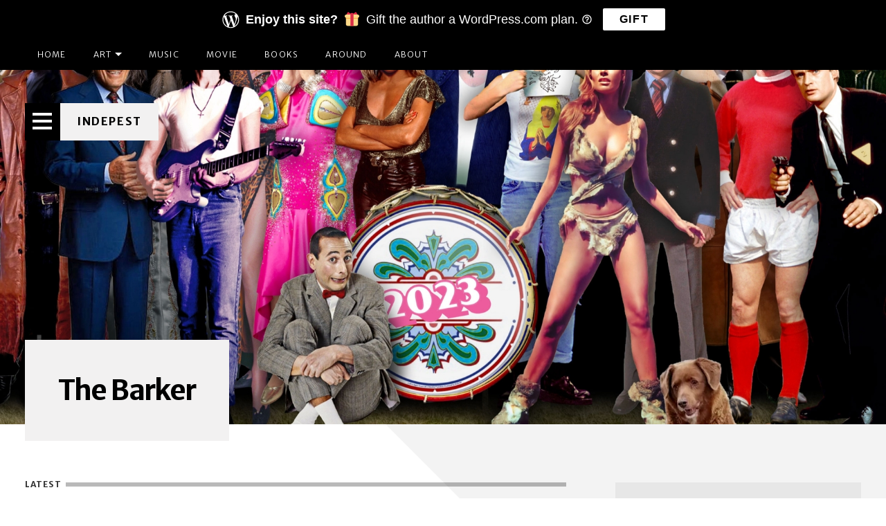

--- FILE ---
content_type: text/html; charset=UTF-8
request_url: https://indepest.com/
body_size: 27309
content:
<!DOCTYPE html>
<html lang="en">
    <meta charset="UTF-8">
    <meta name="viewport" content="width=device-width, initial-scale=1">
    <link rel="profile" href="https://gmpg.org/xfn/11">
    <link rel="pingback" href="https://indepest.com/xmlrpc.php">
    <title>Indepest</title>
    <meta name="robots" content="max-image-preview:large"/>
    <!-- Async WordPress.com Remote Login -->
    <script id="wpcom_remote_login_js">
        var wpcom_remote_login_extra_auth = '';
        function wpcom_remote_login_remove_dom_node_id(element_id) {
            var dom_node = document.getElementById(element_id);
            if (dom_node) {
                dom_node.parentNode.removeChild(dom_node);
            }
        }
        function wpcom_remote_login_remove_dom_node_classes(class_name) {
            var dom_nodes = document.querySelectorAll('.' + class_name);
            for (var i = 0; i < dom_nodes.length; i++) {
                dom_nodes[i].parentNode.removeChild(dom_nodes[i]);
            }
        }
        function wpcom_remote_login_final_cleanup() {
            wpcom_remote_login_remove_dom_node_classes("wpcom_remote_login_msg");
            wpcom_remote_login_remove_dom_node_id("wpcom_remote_login_key");
            wpcom_remote_login_remove_dom_node_id("wpcom_remote_login_validate");
            wpcom_remote_login_remove_dom_node_id("wpcom_remote_login_js");
            wpcom_remote_login_remove_dom_node_id("wpcom_request_access_iframe");
            wpcom_remote_login_remove_dom_node_id("wpcom_request_access_styles");
        }

        // Watch for messages back from the remote login
        window.addEventListener("message", function(e) {
            if (e.origin === "https://r-login.wordpress.com") {
                var data = {};
                try {
                    data = JSON.parse(e.data);
                } catch (e) {
                    wpcom_remote_login_final_cleanup();
                    return;
                }

                if (data.msg === 'LOGIN') {
                    // Clean up the login check iframe
                    wpcom_remote_login_remove_dom_node_id("wpcom_remote_login_key");

                    var id_regex = new RegExp(/^[0-9]+$/);
                    var token_regex = new RegExp(/^.*|.*|.*$/);
                    if (token_regex.test(data.token) && id_regex.test(data.wpcomid)) {
                        // We have everything we need to ask for a login
                        var script = document.createElement("script");
                        script.setAttribute("id", "wpcom_remote_login_validate");
                        script.src = '/remote-login.php?wpcom_remote_login=validate' + '&wpcomid=' + data.wpcomid + '&token=' + encodeURIComponent(data.token) + '&host=' + window.location.protocol + '//' + window.location.hostname + '&postid=22140' + '&is_singular=';
                        document.body.appendChild(script);
                    }

                    return;
                }

                // Safari ITP, not logged in, so redirect
                if (data.msg === 'LOGIN-REDIRECT') {
                    window.location = 'https://wordpress.com/log-in?redirect_to=' + window.location.href;
                    return;
                }

                // Safari ITP, storage access failed, remove the request
                if (data.msg === 'LOGIN-REMOVE') {
                    var css_zap = 'html { -webkit-transition: margin-top 1s; transition: margin-top 1s; } /* 9001 */ html { margin-top: 0 !important; } * html body { margin-top: 0 !important; } @media screen and ( max-width: 782px ) { html { margin-top: 0 !important; } * html body { margin-top: 0 !important; } }';
                    var style_zap = document.createElement('style');
                    style_zap.type = 'text/css';
                    style_zap.appendChild(document.createTextNode(css_zap));
                    document.body.appendChild(style_zap);

                    var e = document.getElementById('wpcom_request_access_iframe');
                    e.parentNode.removeChild(e);

                    document.cookie = 'wordpress_com_login_access=denied; path=/; max-age=31536000';

                    return;
                }

                // Safari ITP
                if (data.msg === 'REQUEST_ACCESS') {
                    console.log('request access: safari');

                    // Check ITP iframe enable/disable knob
                    if (wpcom_remote_login_extra_auth !== 'safari_itp_iframe') {
                        return;
                    }

                    // If we are in a "private window" there is no ITP.
                    var private_window = false;
                    try {
                        var opendb = window.openDatabase(null, null, null, null);
                    } catch (e) {
                        private_window = true;
                    }

                    if (private_window) {
                        console.log('private window');
                        return;
                    }

                    var iframe = document.createElement('iframe');
                    iframe.id = 'wpcom_request_access_iframe';
                    iframe.setAttribute('scrolling', 'no');
                    iframe.setAttribute('sandbox', 'allow-storage-access-by-user-activation allow-scripts allow-same-origin allow-top-navigation-by-user-activation');
                    iframe.src = 'https://r-login.wordpress.com/remote-login.php?wpcom_remote_login=request_access&origin=' + encodeURIComponent(data.origin) + '&wpcomid=' + encodeURIComponent(data.wpcomid);

                    var css = 'html { -webkit-transition: margin-top 1s; transition: margin-top 1s; } /* 9001 */ html { margin-top: 46px !important; } * html body { margin-top: 46px !important; } @media screen and ( max-width: 660px ) { html { margin-top: 71px !important; } * html body { margin-top: 71px !important; } #wpcom_request_access_iframe { display: block; height: 71px !important; } } #wpcom_request_access_iframe { border: 0px; height: 46px; position: fixed; top: 0; left: 0; width: 100%; min-width: 100%; z-index: 99999; background: #23282d; } ';

                    var style = document.createElement('style');
                    style.type = 'text/css';
                    style.id = 'wpcom_request_access_styles';
                    style.appendChild(document.createTextNode(css));
                    document.body.appendChild(style);

                    document.body.appendChild(iframe);
                }

                if (data.msg === 'DONE') {
                    wpcom_remote_login_final_cleanup();
                }
            }
        }, false);

        // Inject the remote login iframe after the page has had a chance to load
        // more critical resources
        window.addEventListener("DOMContentLoaded", function(e) {
            var iframe = document.createElement("iframe");
            iframe.style.display = "none";
            iframe.setAttribute("scrolling", "no");
            iframe.setAttribute("id", "wpcom_remote_login_key");
            iframe.src = "https://r-login.wordpress.com/remote-login.php" + "?wpcom_remote_login=key" + "&origin=aHR0cHM6Ly9pbmRlcGVzdC5jb20%3D" + "&wpcomid=174794401" + "&time=1741451279";
            document.body.appendChild(iframe);
        }, false);
    </script>
    <link rel="dns-prefetch" href="https://s1.wp.com/"/>
    <link rel="dns-prefetch" href="https://s2.wp.com/"/>
    <link rel="dns-prefetch" href="https://s0.wp.com/"/>
    <link rel="dns-prefetch" href="https://fonts-api.wp.com/"/>
    
    <link href="https://fonts.gstatic.com/" crossorigin rel="preconnect"/>
    <link rel="alternate" type="application/rss+xml" title="Indepest » Feed" href="https://indepest.com/feed/"/>
    <link rel="alternate" type="application/rss+xml" title="Indepest » Comments Feed" href="https://indepest.com/comments/feed/"/>
    <script type="text/javascript">
        /* <![CDATA[ */
        function addLoadEvent(func) {
            var oldonload = window.onload;
            if (typeof window.onload != 'function') {
                window.onload = func;
            } else {
                window.onload = function() {
                    oldonload();
                    func();
                }
            }
        }
        /* ]]> */
    </script>
    <script type="text/javascript">
        /* <![CDATA[ */
        window._wpemojiSettings = {
            "baseUrl": "https:\/\/s0.wp.com\/wp-content\/mu-plugins\/wpcom-smileys\/twemoji\/2\/72x72\/",
            "ext": ".png",
            "svgUrl": "https:\/\/web.archive.org\/web\/20250311042348\/https:\/\/s0.wp.com\/wp-content\/mu-plugins\/wpcom-smileys\/twemoji\/2\/svg\/",
            "svgExt": ".svg",
            "source": {
                "concatemoji": "https:\/\/web.archive.org\/web\/20250311042348\/https:\/\/s2.wp.com\/wp-includes\/js\/wp-emoji-release.min.js?m=1719498190i&ver=6.7.2-RC1-59780"
            }
        };
        /*! This file is auto-generated */
        !function(i, n) {
            var o, s, e;
            function c(e) {
                try {
                    var t = {
                        supportTests: e,
                        timestamp: (new Date).valueOf()
                    };
                    sessionStorage.setItem(o, JSON.stringify(t))
                } catch (e) {}
            }
            function p(e, t, n) {
                e.clearRect(0, 0, e.canvas.width, e.canvas.height),
                e.fillText(t, 0, 0);
                var t = new Uint32Array(e.getImageData(0, 0, e.canvas.width, e.canvas.height).data)
                  , r = (e.clearRect(0, 0, e.canvas.width, e.canvas.height),
                e.fillText(n, 0, 0),
                new Uint32Array(e.getImageData(0, 0, e.canvas.width, e.canvas.height).data));
                return t.every(function(e, t) {
                    return e === r[t]
                })
            }
            function u(e, t, n) {
                switch (t) {
                case "flag":
                    return n(e, "\ud83c\udff3\ufe0f\u200d\u26a7\ufe0f", "\ud83c\udff3\ufe0f\u200b\u26a7\ufe0f") ? !1 : !n(e, "\ud83c\uddfa\ud83c\uddf3", "\ud83c\uddfa\u200b\ud83c\uddf3") && !n(e, "\ud83c\udff4\udb40\udc67\udb40\udc62\udb40\udc65\udb40\udc6e\udb40\udc67\udb40\udc7f", "\ud83c\udff4\u200b\udb40\udc67\u200b\udb40\udc62\u200b\udb40\udc65\u200b\udb40\udc6e\u200b\udb40\udc67\u200b\udb40\udc7f");
                case "emoji":
                    return !n(e, "\ud83d\udc26\u200d\u2b1b", "\ud83d\udc26\u200b\u2b1b")
                }
                return !1
            }
            function f(e, t, n) {
                var r = "undefined" != typeof WorkerGlobalScope && self instanceof WorkerGlobalScope ? new OffscreenCanvas(300,150) : i.createElement("canvas")
                  , a = r.getContext("2d", {
                    willReadFrequently: !0
                })
                  , o = (a.textBaseline = "top",
                a.font = "600 32px Arial",
                {});
                return e.forEach(function(e) {
                    o[e] = t(a, e, n)
                }),
                o
            }
            function t(e) {
                var t = i.createElement("script");
                t.src = e,
                t.defer = !0,
                i.head.appendChild(t)
            }
            "undefined" != typeof Promise && (o = "wpEmojiSettingsSupports",
            s = ["flag", "emoji"],
            n.supports = {
                everything: !0,
                everythingExceptFlag: !0
            },
            e = new Promise(function(e) {
                i.addEventListener("DOMContentLoaded", e, {
                    once: !0
                })
            }
            ),
            new Promise(function(t) {
                var n = function() {
                    try {
                        var e = JSON.parse(sessionStorage.getItem(o));
                        if ("object" == typeof e && "number" == typeof e.timestamp && (new Date).valueOf() < e.timestamp + 604800 && "object" == typeof e.supportTests)
                            return e.supportTests
                    } catch (e) {}
                    return null
                }();
                if (!n) {
                    if ("undefined" != typeof Worker && "undefined" != typeof OffscreenCanvas && "undefined" != typeof URL && URL.createObjectURL && "undefined" != typeof Blob)
                        try {
                            var e = "postMessage(" + f.toString() + "(" + [JSON.stringify(s), u.toString(), p.toString()].join(",") + "));"
                              , r = new Blob([e],{
                                type: "text/javascript"
                            })
                              , a = new Worker(URL.createObjectURL(r),{
                                name: "wpTestEmojiSupports"
                            });
                            return void (a.onmessage = function(e) {
                                c(n = e.data),
                                a.terminate(),
                                t(n)
                            }
                            )
                        } catch (e) {}
                    c(n = f(s, u, p))
                }
                t(n)
            }
            ).then(function(e) {
                for (var t in e)
                    n.supports[t] = e[t],
                    n.supports.everything = n.supports.everything && n.supports[t],
                    "flag" !== t && (n.supports.everythingExceptFlag = n.supports.everythingExceptFlag && n.supports[t]);
                n.supports.everythingExceptFlag = n.supports.everythingExceptFlag && !n.supports.flag,
                n.DOMReady = !1,
                n.readyCallback = function() {
                    n.DOMReady = !0
                }
            }).then(function() {
                return e
            }).then(function() {
                var e;
                n.supports.everything || (n.readyCallback(),
                (e = n.source || {}).concatemoji ? t(e.concatemoji) : e.wpemoji && e.twemoji && (t(e.twemoji),
                t(e.wpemoji)))
            }))
        }((window,
        document), window._wpemojiSettings);
        /* ]]> */
    </script>
    <link crossorigin="anonymous" rel="stylesheet" id="all-css-0-1" href="https://s2.wp.com/wp-content/blog-plugins/wordads/global.css?m=1561495466i&amp;cssminify=yes" type="text/css" media="all"/>
    <style id="wp-emoji-styles-inline-css">
        img.wp-smiley, img.emoji {
            display: inline !important;
            border: none !important;
            box-shadow: none !important;
            height: 1em !important;
            width: 1em !important;
            margin: 0 0.07em !important;
            vertical-align: -0.1em !important;
            background: none !important;
            padding: 0 !important;
        }
    </style>
    <link crossorigin="anonymous" rel="stylesheet" id="all-css-2-1" href="https://s2.wp.com/_static/??-eJydzEEOwiAQheELCdMSEtOF8SxAyYSKQGYGDbe37cadC5cvL98P76ZCLRKLQMsdU2HAvk8fCfeHIrzMpCdtwfeUV/C5hofKyZOjASwjRx2YL/AzdCqGLUpzB3ejdlFIaf03QU5SQf7y+/M2X+1slsUYu30AMZRP0A==&amp;cssminify=yes" type="text/css" media="all"/>
    <style id="wp-block-library-inline-css">
        .has-text-align-justify {
            text-align: justify;
        }

        .has-text-align-justify {
            text-align: justify;
        }
    </style>
    <link crossorigin="anonymous" rel="stylesheet" id="all-css-4-1" href="https://s2.wp.com/_static/??-eJzTLy/QzcxLzilNSS3WzyrWz01NyUxMzUnNTc0rQeEU5CRWphbp5qSmJyZX6uVm5uklFxfr6OPTDpRD5sM02efaGpoZmFkYGRuZGmQBAHPvL0Y=&amp;cssminify=yes" type="text/css" media="all"/>
    <style id="jetpack-sharing-buttons-style-inline-css">
        .jetpack-sharing-buttons__services-list {
            display: flex;
            flex-direction: row;
            flex-wrap: wrap;
            gap: 0;
            list-style-type: none;
            margin: 5px;
            padding: 0
        }

        .jetpack-sharing-buttons__services-list.has-small-icon-size {
            font-size: 12px
        }

        .jetpack-sharing-buttons__services-list.has-normal-icon-size {
            font-size: 16px
        }

        .jetpack-sharing-buttons__services-list.has-large-icon-size {
            font-size: 24px
        }

        .jetpack-sharing-buttons__services-list.has-huge-icon-size {
            font-size: 36px
        }

        @media print {
            .jetpack-sharing-buttons__services-list {
                display: none!important
            }
        }

        .editor-styles-wrapper .wp-block-jetpack-sharing-buttons {
            gap: 0;
            padding-inline-start:0}

        ul.jetpack-sharing-buttons__services-list.has-background {
            padding: 1.25em 2.375em
        }
    </style>
    <link crossorigin="anonymous" rel="stylesheet" id="all-css-6-1" href="https://s0.wp.com/_static/??/wp-content/plugins/coblocks/2.18.1-simple-rev.4/dist/coblocks-style.css,/wp-content/themes/premium/carmack/assets/css/editor-blocks.css?m=1681832297j&amp;cssminify=yes" type="text/css" media="all"/>
    <style id="classic-theme-styles-inline-css">
        /*! This file is auto-generated */
        .wp-block-button__link {
            color: #fff;
            background-color: #32373c;
            border-radius: 9999px;
            box-shadow: none;
            text-decoration: none;
            padding: calc(.667em + 2px) calc(1.333em + 2px);
            font-size: 1.125em
        }

        .wp-block-file__button {
            background: #32373c;
            color: #fff;
            text-decoration: none
        }
    </style>
    <link crossorigin="anonymous" rel="stylesheet" id="all-css-8-1" href="https://s1.wp.com/_static/??/wp-content/mu-plugins/core-compat/wp-mediaelement.css,/wp-content/mu-plugins/wpcom-bbpress-premium-themes.css?m=1432920480j&amp;cssminify=yes" type="text/css" media="all"/>
    <style id="global-styles-inline-css">
        :root {
            --wp--preset--aspect-ratio--square: 1;
            --wp--preset--aspect-ratio--4-3: 4/3;
            --wp--preset--aspect-ratio--3-4: 3/4;
            --wp--preset--aspect-ratio--3-2: 3/2;
            --wp--preset--aspect-ratio--2-3: 2/3;
            --wp--preset--aspect-ratio--16-9: 16/9;
            --wp--preset--aspect-ratio--9-16: 9/16;
            --wp--preset--color--black: #000000;
            --wp--preset--color--cyan-bluish-gray: #abb8c3;
            --wp--preset--color--white: #ffffff;
            --wp--preset--color--pale-pink: #f78da7;
            --wp--preset--color--vivid-red: #cf2e2e;
            --wp--preset--color--luminous-vivid-orange: #ff6900;
            --wp--preset--color--luminous-vivid-amber: #fcb900;
            --wp--preset--color--light-green-cyan: #7bdcb5;
            --wp--preset--color--vivid-green-cyan: #00d084;
            --wp--preset--color--pale-cyan-blue: #8ed1fc;
            --wp--preset--color--vivid-cyan-blue: #0693e3;
            --wp--preset--color--vivid-purple: #9b51e0;
            --wp--preset--color--carmack-white: #ffffff;
            --wp--preset--color--carmack-light-gray: #e2e4e7;
            --wp--preset--color--carmack-black: #000000;
            --wp--preset--color--carmack-yellow: #ffee00;
            --wp--preset--color--carmack-blue: #006194;
            --wp--preset--gradient--vivid-cyan-blue-to-vivid-purple: linear-gradient(135deg,rgba(6,147,227,1) 0%,rgb(155,81,224) 100%);
            --wp--preset--gradient--light-green-cyan-to-vivid-green-cyan: linear-gradient(135deg,rgb(122,220,180) 0%,rgb(0,208,130) 100%);
            --wp--preset--gradient--luminous-vivid-amber-to-luminous-vivid-orange: linear-gradient(135deg,rgba(252,185,0,1) 0%,rgba(255,105,0,1) 100%);
            --wp--preset--gradient--luminous-vivid-orange-to-vivid-red: linear-gradient(135deg,rgba(255,105,0,1) 0%,rgb(207,46,46) 100%);
            --wp--preset--gradient--very-light-gray-to-cyan-bluish-gray: linear-gradient(135deg,rgb(238,238,238) 0%,rgb(169,184,195) 100%);
            --wp--preset--gradient--cool-to-warm-spectrum: linear-gradient(135deg,rgb(74,234,220) 0%,rgb(151,120,209) 20%,rgb(207,42,186) 40%,rgb(238,44,130) 60%,rgb(251,105,98) 80%,rgb(254,248,76) 100%);
            --wp--preset--gradient--blush-light-purple: linear-gradient(135deg,rgb(255,206,236) 0%,rgb(152,150,240) 100%);
            --wp--preset--gradient--blush-bordeaux: linear-gradient(135deg,rgb(254,205,165) 0%,rgb(254,45,45) 50%,rgb(107,0,62) 100%);
            --wp--preset--gradient--luminous-dusk: linear-gradient(135deg,rgb(255,203,112) 0%,rgb(199,81,192) 50%,rgb(65,88,208) 100%);
            --wp--preset--gradient--pale-ocean: linear-gradient(135deg,rgb(255,245,203) 0%,rgb(182,227,212) 50%,rgb(51,167,181) 100%);
            --wp--preset--gradient--electric-grass: linear-gradient(135deg,rgb(202,248,128) 0%,rgb(113,206,126) 100%);
            --wp--preset--gradient--midnight: linear-gradient(135deg,rgb(2,3,129) 0%,rgb(40,116,252) 100%);
            --wp--preset--font-size--small: 12px;
            --wp--preset--font-size--medium: 20px;
            --wp--preset--font-size--large: 28px;
            --wp--preset--font-size--x-large: 42px;
            --wp--preset--font-size--normal: 16px;
            --wp--preset--font-size--huge: 40px;
            --wp--preset--font-family--albert-sans: 'Albert Sans', sans-serif;
            --wp--preset--font-family--alegreya: Alegreya, serif;
            --wp--preset--font-family--arvo: Arvo, serif;
            --wp--preset--font-family--bodoni-moda: 'Bodoni Moda', serif;
            --wp--preset--font-family--bricolage-grotesque: 'Bricolage Grotesque', sans-serif;
            --wp--preset--font-family--cabin: Cabin, sans-serif;
            --wp--preset--font-family--chivo: Chivo, sans-serif;
            --wp--preset--font-family--commissioner: Commissioner, sans-serif;
            --wp--preset--font-family--cormorant: Cormorant, serif;
            --wp--preset--font-family--courier-prime: 'Courier Prime', monospace;
            --wp--preset--font-family--crimson-pro: 'Crimson Pro', serif;
            --wp--preset--font-family--dm-mono: 'DM Mono', monospace;
            --wp--preset--font-family--dm-sans: 'DM Sans', sans-serif;
            --wp--preset--font-family--dm-serif-display: 'DM Serif Display', serif;
            --wp--preset--font-family--domine: Domine, serif;
            --wp--preset--font-family--eb-garamond: 'EB Garamond', serif;
            --wp--preset--font-family--epilogue: Epilogue, sans-serif;
            --wp--preset--font-family--fahkwang: Fahkwang, sans-serif;
            --wp--preset--font-family--figtree: Figtree, sans-serif;
            --wp--preset--font-family--fira-sans: 'Fira Sans', sans-serif;
            --wp--preset--font-family--fjalla-one: 'Fjalla One', sans-serif;
            --wp--preset--font-family--fraunces: Fraunces, serif;
            --wp--preset--font-family--gabarito: Gabarito, system-ui;
            --wp--preset--font-family--ibm-plex-mono: 'IBM Plex Mono', monospace;
            --wp--preset--font-family--ibm-plex-sans: 'IBM Plex Sans', sans-serif;
            --wp--preset--font-family--ibarra-real-nova: 'Ibarra Real Nova', serif;
            --wp--preset--font-family--instrument-serif: 'Instrument Serif', serif;
            --wp--preset--font-family--inter: Inter, sans-serif;
            --wp--preset--font-family--josefin-sans: 'Josefin Sans', sans-serif;
            --wp--preset--font-family--jost: Jost, sans-serif;
            --wp--preset--font-family--libre-baskerville: 'Libre Baskerville', serif;
            --wp--preset--font-family--libre-franklin: 'Libre Franklin', sans-serif;
            --wp--preset--font-family--literata: Literata, serif;
            --wp--preset--font-family--lora: Lora, serif;
            --wp--preset--font-family--merriweather: Merriweather, serif;
            --wp--preset--font-family--montserrat: Montserrat, sans-serif;
            --wp--preset--font-family--newsreader: Newsreader, serif;
            --wp--preset--font-family--noto-sans-mono: 'Noto Sans Mono', sans-serif;
            --wp--preset--font-family--nunito: Nunito, sans-serif;
            --wp--preset--font-family--open-sans: 'Open Sans', sans-serif;
            --wp--preset--font-family--overpass: Overpass, sans-serif;
            --wp--preset--font-family--pt-serif: 'PT Serif', serif;
            --wp--preset--font-family--petrona: Petrona, serif;
            --wp--preset--font-family--piazzolla: Piazzolla, serif;
            --wp--preset--font-family--playfair-display: 'Playfair Display', serif;
            --wp--preset--font-family--plus-jakarta-sans: 'Plus Jakarta Sans', sans-serif;
            --wp--preset--font-family--poppins: Poppins, sans-serif;
            --wp--preset--font-family--raleway: Raleway, sans-serif;
            --wp--preset--font-family--roboto: Roboto, sans-serif;
            --wp--preset--font-family--roboto-slab: 'Roboto Slab', serif;
            --wp--preset--font-family--rubik: Rubik, sans-serif;
            --wp--preset--font-family--rufina: Rufina, serif;
            --wp--preset--font-family--sora: Sora, sans-serif;
            --wp--preset--font-family--source-sans-3: 'Source Sans 3', sans-serif;
            --wp--preset--font-family--source-serif-4: 'Source Serif 4', serif;
            --wp--preset--font-family--space-mono: 'Space Mono', monospace;
            --wp--preset--font-family--syne: Syne, sans-serif;
            --wp--preset--font-family--texturina: Texturina, serif;
            --wp--preset--font-family--urbanist: Urbanist, sans-serif;
            --wp--preset--font-family--work-sans: 'Work Sans', sans-serif;
            --wp--preset--spacing--20: 0.44rem;
            --wp--preset--spacing--30: 0.67rem;
            --wp--preset--spacing--40: 1rem;
            --wp--preset--spacing--50: 1.5rem;
            --wp--preset--spacing--60: 2.25rem;
            --wp--preset--spacing--70: 3.38rem;
            --wp--preset--spacing--80: 5.06rem;
            --wp--preset--shadow--natural: 6px 6px 9px rgba(0, 0, 0, 0.2);
            --wp--preset--shadow--deep: 12px 12px 50px rgba(0, 0, 0, 0.4);
            --wp--preset--shadow--sharp: 6px 6px 0px rgba(0, 0, 0, 0.2);
            --wp--preset--shadow--outlined: 6px 6px 0px -3px rgba(255, 255, 255, 1), 6px 6px rgba(0, 0, 0, 1);
            --wp--preset--shadow--crisp: 6px 6px 0px rgba(0, 0, 0, 1);
        }

        :where(.is-layout-flex) {
            gap: 0.5em;
        }

        :where(.is-layout-grid) {
            gap: 0.5em;
        }

        body .is-layout-flex {
            display: flex;
        }

        .is-layout-flex {
            flex-wrap: wrap;
            align-items: center;
        }

        .is-layout-flex > :is(*, div) {
            margin: 0;
        }

        body .is-layout-grid {
            display: grid;
        }

        .is-layout-grid > :is(*, div) {
            margin: 0;
        }

        :where(.wp-block-columns.is-layout-flex) {
            gap: 2em;
        }

        :where(.wp-block-columns.is-layout-grid) {
            gap: 2em;
        }

        :where(.wp-block-post-template.is-layout-flex) {
            gap: 1.25em;
        }

        :where(.wp-block-post-template.is-layout-grid) {
            gap: 1.25em;
        }

        .has-black-color {
            color: var(--wp--preset--color--black) !important;
        }

        .has-cyan-bluish-gray-color {
            color: var(--wp--preset--color--cyan-bluish-gray) !important;
        }

        .has-white-color {
            color: var(--wp--preset--color--white) !important;
        }

        .has-pale-pink-color {
            color: var(--wp--preset--color--pale-pink) !important;
        }

        .has-vivid-red-color {
            color: var(--wp--preset--color--vivid-red) !important;
        }

        .has-luminous-vivid-orange-color {
            color: var(--wp--preset--color--luminous-vivid-orange) !important;
        }

        .has-luminous-vivid-amber-color {
            color: var(--wp--preset--color--luminous-vivid-amber) !important;
        }

        .has-light-green-cyan-color {
            color: var(--wp--preset--color--light-green-cyan) !important;
        }

        .has-vivid-green-cyan-color {
            color: var(--wp--preset--color--vivid-green-cyan) !important;
        }

        .has-pale-cyan-blue-color {
            color: var(--wp--preset--color--pale-cyan-blue) !important;
        }

        .has-vivid-cyan-blue-color {
            color: var(--wp--preset--color--vivid-cyan-blue) !important;
        }

        .has-vivid-purple-color {
            color: var(--wp--preset--color--vivid-purple) !important;
        }

        .has-black-background-color {
            background-color: var(--wp--preset--color--black) !important;
        }

        .has-cyan-bluish-gray-background-color {
            background-color: var(--wp--preset--color--cyan-bluish-gray) !important;
        }

        .has-white-background-color {
            background-color: var(--wp--preset--color--white) !important;
        }

        .has-pale-pink-background-color {
            background-color: var(--wp--preset--color--pale-pink) !important;
        }

        .has-vivid-red-background-color {
            background-color: var(--wp--preset--color--vivid-red) !important;
        }

        .has-luminous-vivid-orange-background-color {
            background-color: var(--wp--preset--color--luminous-vivid-orange) !important;
        }

        .has-luminous-vivid-amber-background-color {
            background-color: var(--wp--preset--color--luminous-vivid-amber) !important;
        }

        .has-light-green-cyan-background-color {
            background-color: var(--wp--preset--color--light-green-cyan) !important;
        }

        .has-vivid-green-cyan-background-color {
            background-color: var(--wp--preset--color--vivid-green-cyan) !important;
        }

        .has-pale-cyan-blue-background-color {
            background-color: var(--wp--preset--color--pale-cyan-blue) !important;
        }

        .has-vivid-cyan-blue-background-color {
            background-color: var(--wp--preset--color--vivid-cyan-blue) !important;
        }

        .has-vivid-purple-background-color {
            background-color: var(--wp--preset--color--vivid-purple) !important;
        }

        .has-black-border-color {
            border-color: var(--wp--preset--color--black) !important;
        }

        .has-cyan-bluish-gray-border-color {
            border-color: var(--wp--preset--color--cyan-bluish-gray) !important;
        }

        .has-white-border-color {
            border-color: var(--wp--preset--color--white) !important;
        }

        .has-pale-pink-border-color {
            border-color: var(--wp--preset--color--pale-pink) !important;
        }

        .has-vivid-red-border-color {
            border-color: var(--wp--preset--color--vivid-red) !important;
        }

        .has-luminous-vivid-orange-border-color {
            border-color: var(--wp--preset--color--luminous-vivid-orange) !important;
        }

        .has-luminous-vivid-amber-border-color {
            border-color: var(--wp--preset--color--luminous-vivid-amber) !important;
        }

        .has-light-green-cyan-border-color {
            border-color: var(--wp--preset--color--light-green-cyan) !important;
        }

        .has-vivid-green-cyan-border-color {
            border-color: var(--wp--preset--color--vivid-green-cyan) !important;
        }

        .has-pale-cyan-blue-border-color {
            border-color: var(--wp--preset--color--pale-cyan-blue) !important;
        }

        .has-vivid-cyan-blue-border-color {
            border-color: var(--wp--preset--color--vivid-cyan-blue) !important;
        }

        .has-vivid-purple-border-color {
            border-color: var(--wp--preset--color--vivid-purple) !important;
        }

        .has-vivid-cyan-blue-to-vivid-purple-gradient-background {
            background: var(--wp--preset--gradient--vivid-cyan-blue-to-vivid-purple) !important;
        }

        .has-light-green-cyan-to-vivid-green-cyan-gradient-background {
            background: var(--wp--preset--gradient--light-green-cyan-to-vivid-green-cyan) !important;
        }

        .has-luminous-vivid-amber-to-luminous-vivid-orange-gradient-background {
            background: var(--wp--preset--gradient--luminous-vivid-amber-to-luminous-vivid-orange) !important;
        }

        .has-luminous-vivid-orange-to-vivid-red-gradient-background {
            background: var(--wp--preset--gradient--luminous-vivid-orange-to-vivid-red) !important;
        }

        .has-very-light-gray-to-cyan-bluish-gray-gradient-background {
            background: var(--wp--preset--gradient--very-light-gray-to-cyan-bluish-gray) !important;
        }

        .has-cool-to-warm-spectrum-gradient-background {
            background: var(--wp--preset--gradient--cool-to-warm-spectrum) !important;
        }

        .has-blush-light-purple-gradient-background {
            background: var(--wp--preset--gradient--blush-light-purple) !important;
        }

        .has-blush-bordeaux-gradient-background {
            background: var(--wp--preset--gradient--blush-bordeaux) !important;
        }

        .has-luminous-dusk-gradient-background {
            background: var(--wp--preset--gradient--luminous-dusk) !important;
        }

        .has-pale-ocean-gradient-background {
            background: var(--wp--preset--gradient--pale-ocean) !important;
        }

        .has-electric-grass-gradient-background {
            background: var(--wp--preset--gradient--electric-grass) !important;
        }

        .has-midnight-gradient-background {
            background: var(--wp--preset--gradient--midnight) !important;
        }

        .has-small-font-size {
            font-size: var(--wp--preset--font-size--small) !important;
        }

        .has-medium-font-size {
            font-size: var(--wp--preset--font-size--medium) !important;
        }

        .has-large-font-size {
            font-size: var(--wp--preset--font-size--large) !important;
        }

        .has-x-large-font-size {
            font-size: var(--wp--preset--font-size--x-large) !important;
        }

        .has-albert-sans-font-family {
            font-family: var(--wp--preset--font-family--albert-sans) !important;
        }

        .has-alegreya-font-family {
            font-family: var(--wp--preset--font-family--alegreya) !important;
        }

        .has-arvo-font-family {
            font-family: var(--wp--preset--font-family--arvo) !important;
        }

        .has-bodoni-moda-font-family {
            font-family: var(--wp--preset--font-family--bodoni-moda) !important;
        }

        .has-bricolage-grotesque-font-family {
            font-family: var(--wp--preset--font-family--bricolage-grotesque) !important;
        }

        .has-cabin-font-family {
            font-family: var(--wp--preset--font-family--cabin) !important;
        }

        .has-chivo-font-family {
            font-family: var(--wp--preset--font-family--chivo) !important;
        }

        .has-commissioner-font-family {
            font-family: var(--wp--preset--font-family--commissioner) !important;
        }

        .has-cormorant-font-family {
            font-family: var(--wp--preset--font-family--cormorant) !important;
        }

        .has-courier-prime-font-family {
            font-family: var(--wp--preset--font-family--courier-prime) !important;
        }

        .has-crimson-pro-font-family {
            font-family: var(--wp--preset--font-family--crimson-pro) !important;
        }

        .has-dm-mono-font-family {
            font-family: var(--wp--preset--font-family--dm-mono) !important;
        }

        .has-dm-sans-font-family {
            font-family: var(--wp--preset--font-family--dm-sans) !important;
        }

        .has-dm-serif-display-font-family {
            font-family: var(--wp--preset--font-family--dm-serif-display) !important;
        }

        .has-domine-font-family {
            font-family: var(--wp--preset--font-family--domine) !important;
        }

        .has-eb-garamond-font-family {
            font-family: var(--wp--preset--font-family--eb-garamond) !important;
        }

        .has-epilogue-font-family {
            font-family: var(--wp--preset--font-family--epilogue) !important;
        }

        .has-fahkwang-font-family {
            font-family: var(--wp--preset--font-family--fahkwang) !important;
        }

        .has-figtree-font-family {
            font-family: var(--wp--preset--font-family--figtree) !important;
        }

        .has-fira-sans-font-family {
            font-family: var(--wp--preset--font-family--fira-sans) !important;
        }

        .has-fjalla-one-font-family {
            font-family: var(--wp--preset--font-family--fjalla-one) !important;
        }

        .has-fraunces-font-family {
            font-family: var(--wp--preset--font-family--fraunces) !important;
        }

        .has-gabarito-font-family {
            font-family: var(--wp--preset--font-family--gabarito) !important;
        }

        .has-ibm-plex-mono-font-family {
            font-family: var(--wp--preset--font-family--ibm-plex-mono) !important;
        }

        .has-ibm-plex-sans-font-family {
            font-family: var(--wp--preset--font-family--ibm-plex-sans) !important;
        }

        .has-ibarra-real-nova-font-family {
            font-family: var(--wp--preset--font-family--ibarra-real-nova) !important;
        }

        .has-instrument-serif-font-family {
            font-family: var(--wp--preset--font-family--instrument-serif) !important;
        }

        .has-inter-font-family {
            font-family: var(--wp--preset--font-family--inter) !important;
        }

        .has-josefin-sans-font-family {
            font-family: var(--wp--preset--font-family--josefin-sans) !important;
        }

        .has-jost-font-family {
            font-family: var(--wp--preset--font-family--jost) !important;
        }

        .has-libre-baskerville-font-family {
            font-family: var(--wp--preset--font-family--libre-baskerville) !important;
        }

        .has-libre-franklin-font-family {
            font-family: var(--wp--preset--font-family--libre-franklin) !important;
        }

        .has-literata-font-family {
            font-family: var(--wp--preset--font-family--literata) !important;
        }

        .has-lora-font-family {
            font-family: var(--wp--preset--font-family--lora) !important;
        }

        .has-merriweather-font-family {
            font-family: var(--wp--preset--font-family--merriweather) !important;
        }

        .has-montserrat-font-family {
            font-family: var(--wp--preset--font-family--montserrat) !important;
        }

        .has-newsreader-font-family {
            font-family: var(--wp--preset--font-family--newsreader) !important;
        }

        .has-noto-sans-mono-font-family {
            font-family: var(--wp--preset--font-family--noto-sans-mono) !important;
        }

        .has-nunito-font-family {
            font-family: var(--wp--preset--font-family--nunito) !important;
        }

        .has-open-sans-font-family {
            font-family: var(--wp--preset--font-family--open-sans) !important;
        }

        .has-overpass-font-family {
            font-family: var(--wp--preset--font-family--overpass) !important;
        }

        .has-pt-serif-font-family {
            font-family: var(--wp--preset--font-family--pt-serif) !important;
        }

        .has-petrona-font-family {
            font-family: var(--wp--preset--font-family--petrona) !important;
        }

        .has-piazzolla-font-family {
            font-family: var(--wp--preset--font-family--piazzolla) !important;
        }

        .has-playfair-display-font-family {
            font-family: var(--wp--preset--font-family--playfair-display) !important;
        }

        .has-plus-jakarta-sans-font-family {
            font-family: var(--wp--preset--font-family--plus-jakarta-sans) !important;
        }

        .has-poppins-font-family {
            font-family: var(--wp--preset--font-family--poppins) !important;
        }

        .has-raleway-font-family {
            font-family: var(--wp--preset--font-family--raleway) !important;
        }

        .has-roboto-font-family {
            font-family: var(--wp--preset--font-family--roboto) !important;
        }

        .has-roboto-slab-font-family {
            font-family: var(--wp--preset--font-family--roboto-slab) !important;
        }

        .has-rubik-font-family {
            font-family: var(--wp--preset--font-family--rubik) !important;
        }

        .has-rufina-font-family {
            font-family: var(--wp--preset--font-family--rufina) !important;
        }

        .has-sora-font-family {
            font-family: var(--wp--preset--font-family--sora) !important;
        }

        .has-source-sans-3-font-family {
            font-family: var(--wp--preset--font-family--source-sans-3) !important;
        }

        .has-source-serif-4-font-family {
            font-family: var(--wp--preset--font-family--source-serif-4) !important;
        }

        .has-space-mono-font-family {
            font-family: var(--wp--preset--font-family--space-mono) !important;
        }

        .has-syne-font-family {
            font-family: var(--wp--preset--font-family--syne) !important;
        }

        .has-texturina-font-family {
            font-family: var(--wp--preset--font-family--texturina) !important;
        }

        .has-urbanist-font-family {
            font-family: var(--wp--preset--font-family--urbanist) !important;
        }

        .has-work-sans-font-family {
            font-family: var(--wp--preset--font-family--work-sans) !important;
        }

        :where(.wp-block-columns.is-layout-flex) {
            gap: 2em;
        }

        :where(.wp-block-columns.is-layout-grid) {
            gap: 2em;
        }

        :root :where(.wp-block-pullquote) {
            font-size: 1.5em;
            line-height: 1.6;
        }

        :where(.wp-block-post-template.is-layout-flex) {
            gap: 1.25em;
        }

        :where(.wp-block-post-template.is-layout-grid) {
            gap: 1.25em;
        }
    </style>
    <link crossorigin="anonymous" rel="stylesheet" id="all-css-10-1" href="https://s0.wp.com/wp-content/themes/premium/carmack/style.css?m=1630507115i&amp;cssminify=yes" type="text/css" media="all"/>
    <style id="carmack-style-inline-css">
        .posted-on, .tax-categories, .tax-title-categories, .post-lead-category, .byline {
            clip: rect(1px, 1px, 1px, 1px);
            height: 1px;
            position: absolute;
            overflow: hidden;
            width: 1px;
        }
    </style>
    <link rel="stylesheet" id="carmack-fonts-css" href="https://fonts-api.wp.com/css?family=Merriweather%20Sans%3A300%2C700%2C800%2C300italic%2C800italic&amp;subset=latin%2Clatin-ext&amp;display=swap" media="all"/>
    <link crossorigin="anonymous" rel="stylesheet" id="all-css-12-1" href="https://s0.wp.com/_static/??-eJx9jt0KwjAMhV/IGnXIvBEfZZQYZmeTlCZ1r++EIQri3fnhfByYS0AVJ3HgFkpuYxKDibxEvK8eWFVgSIIwklBNy8J+yy2abeA/dInmgspf9LUcHiRXrRCbK0f3hO8Z5miWMPiNmMKNcqEKVhFMMcUcmKR96teVC5/3fdf33Wl3PExPUY5ZIQ==&amp;cssminify=yes" type="text/css" media="all"/>
    <style id="akismet-widget-style-inline-css">
        .a-stats {
            --akismet-color-mid-green: #357b49;
            --akismet-color-white: #fff;
            --akismet-color-light-grey: #f6f7f7;
            max-width: 350px;
            width: auto;
        }

        .a-stats * {
            all: unset;
            box-sizing: border-box;
        }

        .a-stats strong {
            font-weight: 600;
        }

        .a-stats a.a-stats__link, .a-stats a.a-stats__link:visited, .a-stats a.a-stats__link:active {
            background: var(--akismet-color-mid-green);
            border: none;
            box-shadow: none;
            border-radius: 8px;
            color: var(--akismet-color-white);
            cursor: pointer;
            display: block;
            font-family: -apple-system, BlinkMacSystemFont, 'Segoe UI', 'Roboto', 'Oxygen-Sans', 'Ubuntu', 'Cantarell', 'Helvetica Neue', sans-serif;
            font-weight: 500;
            padding: 12px;
            text-align: center;
            text-decoration: none;
            transition: all 0.2s ease;
        }

        /* Extra specificity to deal with TwentyTwentyOne focus style */
        .widget .a-stats a.a-stats__link:focus {
            background: var(--akismet-color-mid-green);
            color: var(--akismet-color-white);
            text-decoration: none;
        }

        .a-stats a.a-stats__link:hover {
            filter: brightness(110%);
            box-shadow: 0 4px 12px rgba(0, 0, 0, 0.06), 0 0 2px rgba(0, 0, 0, 0.16);
        }

        .a-stats .count {
            color: var(--akismet-color-white);
            display: block;
            font-size: 1.5em;
            line-height: 1.4;
            padding: 0 13px;
            white-space: nowrap;
        }
    </style>
    <link crossorigin="anonymous" rel="stylesheet" id="all-css-14-1" href="https://s1.wp.com/_static/??-eJzTLy/QTc7PK0nNK9HPLdUtyClNz8wr1i9KTcrJTwcy0/WTi5G5ekCujj52Temp+bo5+cmJJZn5eSgc3bScxMwikFb7XFtDE1NLExMLc0OTLACohS2q&amp;cssminify=yes" type="text/css" media="all"/>
    <style id="jetpack-global-styles-frontend-style-inline-css">
        :root {
            --font-headings: unset;
            --font-base: unset;
            --font-headings-default: -apple-system,BlinkMacSystemFont,"Segoe UI",Roboto,Oxygen-Sans,Ubuntu,Cantarell,"Helvetica Neue",sans-serif;
            --font-base-default: -apple-system,BlinkMacSystemFont,"Segoe UI",Roboto,Oxygen-Sans,Ubuntu,Cantarell,"Helvetica Neue",sans-serif;
        }
    </style>
    <link crossorigin="anonymous" rel="stylesheet" id="all-css-16-1" href="https://s2.wp.com/wp-content/themes/h4/global.css?m=1420737423i&amp;cssminify=yes" type="text/css" media="all"/>
    <script type="text/javascript" id="carmack-script-main-js-extra">
        /* <![CDATA[ */
        var site_settings = {
            "i18n": {
                "slide_next": "Next Slide",
                "slide_prev": "Previous Slide",
                "slide_number": "Slide #",
                "slide_controls_label": "Slider Buttons",
                "menu": "Menu"
            },
            "slider_autoplay": "1"
        };
        /* ]]> */
    </script>
    <script type="text/javascript" id="jetpack-mu-wpcom-settings-js-before">
        /* <![CDATA[ */
        var JETPACK_MU_WPCOM_SETTINGS = {
            "assetsUrl": "https:\/\/web.archive.org\/web\/20250311042348\/https:\/\/s1.wp.com\/wp-content\/mu-plugins\/jetpack-mu-wpcom-plugin\/moon\/jetpack_vendor\/automattic\/jetpack-mu-wpcom\/src\/build\/"
        };
        /* ]]> */
    </script>
    <script crossorigin="anonymous" type="text/javascript" src="https://s0.wp.com/_static/??-eJydzUsOwjAMBNALkboU8VsgzpKmVkmIk2AnlN6etgIJsUFiNYuZZ8OQlIkhY8jgBNhnlTg+xsrJCqbOBuNLhzKX7laQx1dUZMPPkSLbs874OX5/yxekiSRGsoXAaCZtrqBFMC+XSP+BxNsO+Zu1PvYq+dLbIDBE7nQnyviZLcpQgnszh5Jc2omf6bTeN/V2U+8OR/cEz4xsxw=="></script>
    <script type="text/javascript" id="rlt-proxy-js-after">
        /* <![CDATA[ */
        rltInitialize({
            "token": null,
            "iframeOrigins": ["https:\/\/web.archive.org\/web\/20250311042348\/https:\/\/widgets.wp.com"]
        });
        /* ]]> */
    </script>
    <link rel="EditURI" type="application/rsd+xml" title="RSD" href="https://indipest.wordpress.com/xmlrpc.php?rsd"/>
    <meta name="generator" content="WordPress.com"/>
    <link rel="shortlink" href="https://wp.me/bPq0x"/>
    <!-- Jetpack Open Graph Tags -->
    <meta property="og:type" content="website"/>
    <meta property="og:title" content="Indepest"/>
    <meta property="og:url" content="https://indepest.com/"/>
    <meta property="og:site_name" content="Indepest"/>
    <meta property="og:image" content="images/cropped-img_20200326_074430-1.jpg?w=200"/>
    <meta property="og:image:width" content="200"/>
    <meta property="og:image:height" content="200"/>
    <meta property="og:image:alt" content=""/>
    <meta property="og:locale" content="en_US"/>
    <!-- End Jetpack Open Graph Tags -->
    <link rel="search" type="application/opensearchdescription+xml" href="https://indepest.com/osd.xml" title="Indepest"/>
    <link rel="search" type="application/opensearchdescription+xml" href="https://s1.wp.com/opensearch.xml" title="WordPress.com"/>
    <meta name="theme-color" content="#ffffff">
    <style>
        .masthead .branding .site-title a, .masthead .branding .site-title a:hover, .masthead .branding p.site-description {
            color: #000000;
        }
    </style>
    <script id="cmp-configuration" type="application/configuration">
        {"gvlVersion":"96","consentLanguage":"EN","locale":"en","vendorsAll":"AycAOIRKgQQoJAwI4BAAhAEBiAIACECAAABAACAAAAAAAhEAEAAAAAAAAAQAAAAAAAAABAAAAAAAAAAAABAAAIAAgAAAAAAAAAAAAAAAAAAAAAAAAAAAAiAAIAAAgAAgAAAAAABAAQAA","vendorsLegInterest":"AycAEAQKgAAoAAgIAAAAgAAACAIACAAAAAAAAAAAAAAAAAEAAAAAAAAAAAAAAAAAAAAAAAAAAAAAAAAAABAAAAAAAAAAAAAAAAAAAAAAAAAAAAAAAAAAACAAIAAAgAAAAAAAAAAAAQAA","ajaxUrl":"\/wp-admin\/admin-ajax.php","ajaxNonce":"b37338b0e0","modulePath":"https:\/\/web.archive.org\/web\/20250311042348\/https:\/\/s1.wp.com\/wp-content\/blog-plugins\/wordads-classes\/js\/cmp\/v2\/","gvlPath":"https:\/\/web.archive.org\/web\/20250311042348\/https:\/\/public-api.wordpress.com\/wpcom\/v2\/sites\/174794401\/cmp\/v3\/vendors\/en\/","_":{"title":"Privacy & Cookies","intro":"We and our advertising partners store and\/or access information on your device and also process personal data, like unique identifiers, browsing activity, and other standard information sent by your device including your IP address. This information is collected over time and used for personalised advertising, advertising measurement, audience research and services development specific to our ads program. If this sounds good to you, select \"I Agree!\" below. Otherwise, you can get more information, customize your consent preferences for over 50 different ad vendors, or decline consent by selecting \"Learn More\". Note that your preferences apply only to this website. If you change your mind in the future you can update your preferences anytime by visiting the Privacy link displayed under each ad or by using the \"Privacy\" option in the Action Bar located at the bottom-right corner of the screen. One last thing, our partners may process some of your data based on legitimate interests instead of consent but you can object to that by choosing \"Learn More\" and then disabling the Legitimate Interests toggle under any listed Purpose or Partner.","config":"Learn More","accept":"I Agree!","viewPartners":"View Partners","error":"We're sorry but an unexpected error occurred. Please try again later."}}
    </script>
   
    <style type="text/css" id="custom-colors-css">
        body {
            color: #333333;
        }

        .divider:before, .infinite-scroll #infinite-handle button, blockquote, .contributor, .widget input[type=text]:focus, .widget input[type=text]:hover, .widget input[type=search]:focus, .widget input[type=search]:hover, .widget .form-select:focus, .widget .form-select:hover, table th {
            border-color: #1a1a1a;
        }

        .divider:before, .infinite-scroll #infinite-handle button, blockquote, .contributor, .widget input[type=text]:focus, .widget input[type=text]:hover, .widget input[type=search]:focus, .widget input[type=search]:hover, .widget .form-select:focus, .widget .form-select:hover, table th {
            border-color: rgba( 26, 26, 26, 0.3 );
        }

        #footer .jetpack-social-navigation a, #footer .scroll-to-top, .comment-navigation a, .content-comments ol.comment-list li.comment .fn a, .content-comments ol.comment-list li.comment .reply a, .content-posts article.format-quote .permalink a, .image-navigation a, .infinite-scroll #infinite-handle button, .infinite-scroll #infinite-handle button:focus, .infinite-scroll #infinite-handle button:hover, .single-nav .jetpack-social-navigation a, .post-navigation a, .projects-terms a, a.post-edit-link, table th {
            color: #000000;
        }

        .menu-overlay .close-overlay, .pagination span.current, .sticky-post, .the-content .button, .widget.jetpack_subscription_widget, .widget.jetpack_subscription_widget .widget-title, button {
            color: #000000;
        }

        ::-moz-selection {
            color: #000000;
        }

        ::selection {
            color: #000000;
        }

        .showcase .item h2 a.entry, .masthead .branding .site-title a, .masthead .branding .site-title a:hover, .masthead .branding p.site-description {
            color: #000000;
        }

        a.post-edit-link {
            background-color: #f2f2f2;
        }

        a.post-edit-link {
            background-color: rgba( 242, 242, 242, 0.15 );
        }

        body, .divider span, .single-nav {
            background-color: #ffffff;
        }

        .content-comments ol.comment-list li.comment.bypostauthor .fn, .content-posts article.format-quote .permalink a, .masthead .branding .site-title, .menu-overlay .close-overlay, .pagination span.current, .projects-terms a.current-page, .showcase .item h2 a.entry, .sticky-post, .the-content .button, .widget.jetpack_subscription_widget, button, input[type=submit], .masthead .branding, .showcase nav .tab:focus, .showcase nav .tab:hover {
            background-color: #f2f1f1;
        }

        ::-moz-selection {
            background-color: #f2f1f1;
        }

        ::selection {
            background-color: #f2f1f1;
        }

        .sidebar-footer .widget .widget-title, .sidebar-overlay .widget .widget-title, .the-content .button:focus, .the-content .button:hover, .widget.jetpack_subscription_widget input[type=submit], a.post-edit-link:focus, a.post-edit-link:hover, button:focus, button:hover, input[type=submit]:focus, input[type=submit]:hover {
            color: #F2F1F1;
        }

        .widget.widget_flickr #flickr_badge_uber_wrapper td a, .widget.widget_flickr #flickr_badge_wrapper td a, a {
            color: #B20000;
        }

        h1, h1 a, h2, h2 a, h3, h3 a, h4, h4 a, h5, h5 a, h6, h6 a {
            color: #000000;
        }

        a:focus, a:hover {
            color: #6D6D6D;
        }

        #footer .jetpack-social-navigation a:focus, #footer .jetpack-social-navigation a:hover, .single-nav .jetpack-social-navigation a:focus, .single-nav .jetpack-social-navigation a:hover {
            color: #FFFFFF;
        }
    </style>
    <link rel="icon" href="images/cropped-img_20200326_074430-1.jpg?w=32" sizes="32x32"/>
    <link rel="icon" href="images/cropped-img_20200326_074430-1.jpg?w=192" sizes="192x192"/>
    <link rel="apple-touch-icon" href="images/cropped-img_20200326_074430-1.jpg?w=180"/>
    <meta name="msapplication-TileImage" content="images/cropped-img_20200326_074430-1.jpg?w=270"/>
</head>
<body class="home blog wp-embed-responsive customizer-styles-applied multi-author-false themes-sidebar1-active themes-sidebar2-inactive themes-sidebar3-active themes-has-featured-posts themes-overlay-visible has-site-title hfeed carmack-display-triangle widgets-hidden jetpack-reblog-enabled date-hidden categories-hidden author-hidden custom-colors">
    <span class="svg-defs">
        <svg xmlns="http://www.w3.org/2000/svg" xmlns:xlink="http://www.w3.org/1999/xlink">
            <symbol id="close" viewbox="0 0 32 32">
                <path d="M13 16L2 27l3 3 11-11 11 11 3-3-11-11L30 5l-3-3-11 11L5 2 2 5l11 11z" fill-rule="evenodd"/>
            </symbol>
            <symbol id="refresh" viewbox="0 0 32 32">
                <path d="M28.652 19C27.298 24.733 22.147 29 16 29 9.853 29 4.702 24.733 3.348 19h3.11c1.274 4.057 5.064 7 9.542 7s8.268-2.943 9.542-7h3.11zm0-6C27.298 7.267 22.147 3 16 3 9.853 3 4.702 7.267 3.348 13h3.11C7.732 8.943 11.522 6 16 6s8.268 2.943 9.542 7h3.11z"/>
                <path d="M22 17h8v8zM10 15H2V7z"/>
            </symbol>
            <symbol id="reply" viewbox="0 0 32 32">
                <path d="M15 12h1.992C21.967 12 26 16.024 26 20.993V25c0-2.761-2.69-5-5.999-5H15v5l-9-9 9-9v5z" fill-rule="evenodd"/>
            </symbol>
        </svg>
    </span>
    <div class="webpage">
        <a href="#" class="screen-reader-shortcut">Skip to content</a>
        <header class="masthead" id="header" role="banner">
            <div class="menu-wrapper">
                <nav class="menu container" role="navigation" aria-label="Primary Menu">
                    <button class="menu-toggle" aria-controls="menu-overlay" aria-expanded="false">
                        <svg aria-hidden="true" role="img" class="icon" width="32" height="32" viewbox="0 0 32 32" xmlns="http://www.w3.org/2000/svg">
                            <path d="M2 4h28v4H2V4zm0 10h28v4H2v-4zm0 10h28v4H2v-4z" fill-rule="evenodd"/>
                        </svg>
                        Menu
				
                    </button>
                    <ul id="nav" class="menu-wrap">
                        <li id="menu-item-317" class="menu-item menu-item-type-custom menu-item-object-custom menu-item-317">
                            <a href="#">Home</a>
                        </li>
                        <li id="menu-item-312" class="menu-item menu-item-type-taxonomy menu-item-object-category menu-item-has-children menu-item-312">
                            <a href="#">Art</a>
                            <ul class="sub-menu">
                                <li id="menu-item-1038" class="menu-item menu-item-type-taxonomy menu-item-object-category menu-item-1038">
                                    <a href="#">Painting</a>
                                </li>
                                <li id="menu-item-1037" class="menu-item menu-item-type-taxonomy menu-item-object-category menu-item-1037">
                                    <a href="#">Photography</a>
                                </li>
                                <li id="menu-item-3594" class="menu-item menu-item-type-taxonomy menu-item-object-category menu-item-3594">
                                    <a href="#">Sculpture</a>
                                </li>
                                <li id="menu-item-1039" class="menu-item menu-item-type-taxonomy menu-item-object-category menu-item-1039">
                                    <a href="#">Illustration</a>
                                </li>
                                <li id="menu-item-3592" class="menu-item menu-item-type-taxonomy menu-item-object-category menu-item-3592">
                                    <a href="#">Collage</a>
                                </li>
                                <li id="menu-item-12337" class="menu-item menu-item-type-taxonomy menu-item-object-category menu-item-12337">
                                    <a href="#">Fashion</a>
                                </li>
                                <li id="menu-item-3593" class="menu-item menu-item-type-taxonomy menu-item-object-category menu-item-3593">
                                    <a href="#">Digital</a>
                                </li>
                                <li id="menu-item-15647" class="menu-item menu-item-type-taxonomy menu-item-object-category menu-item-15647">
                                    <a href="#">Street</a>
                                </li>
                                <li id="menu-item-14202" class="menu-item menu-item-type-taxonomy menu-item-object-category menu-item-14202">
                                    <a href="#">Masters &amp;Masterpieces</a>
                                </li>
                            </ul>
                        </li>
                        <li id="menu-item-1067" class="menu-item menu-item-type-taxonomy menu-item-object-category menu-item-1067">
                            <a href="#">Music</a>
                        </li>
                        <li id="menu-item-314" class="menu-item menu-item-type-taxonomy menu-item-object-category menu-item-314">
                            <a href="#">Movie</a>
                        </li>
                        <li id="menu-item-2181" class="menu-item menu-item-type-taxonomy menu-item-object-category menu-item-2181">
                            <a href="#">Books</a>
                        </li>
                        <li id="menu-item-313" class="menu-item menu-item-type-taxonomy menu-item-object-category menu-item-313">
                            <a href="#">Around</a>
                        </li>
                        <li id="menu-item-21" class="menu-item menu-item-type-post_type menu-item-object-page menu-item-21">
                            <a href="#">About</a>
                        </li>
                    </ul>
                </nav>
            </div>
            <div class="branding-wrapper container">
                <div class="branding">
                    <button class="open-overlay">
                        <svg aria-hidden="true" role="img" class="icon" width="32" height="32" viewbox="0 0 32 32" xmlns="http://www.w3.org/2000/svg">
                            <path d="M2 4h28v4H2V4zm0 10h28v4H2v-4zm0 10h28v4H2v-4z" fill-rule="evenodd"/>
                        </svg>
                        <span class="screen-reader-text">Open Menu Overlay</span>
                    </button>
                    <h1 class="site-title">
                        <a href="#" rel="home">Indepest</a>
                    </h1>
                </div>
            </div>
        </header>
        <section class="showcase">
            <article class="item post-archive" style="background-image:url(https://indepest.com/public/assets/theme/image/img_20231231_073042.jpg?w=1800&amp;h=720&amp;crop=1);">
                <!-- a large link that makes the image clickable -->
                <a href="#" aria-hidden="true" class="click" title="The Barker"></a>
                <div class="container">
                    <h2 class="entry-title">
                        <a href="#" class="entry" rel="bookmark">The Barker</a>
                    </h2>
                </div>
            </article>
         
        </section>
        <div id="atatags-1747944012-67cc700fdc211"></div>
        
        <div class="container" id="site-content">
            <main role="main">
                <div id="main-content" class="main-content content-posts">
                    <span class="divider">
                        <span class="carmack_news_section_title">Latest</span>
                    </span>
                    <article id="post-22140" class="post-22140 post type-post status-publish format-standard has-post-thumbnail hentry category-around category-art category-illustration tag-anna-banyasz tag-cecilia-ramos tag-hamamat-montia tag-jafeth-moiane tag-jesus tag-joker tag-mahdieh-farhadkiaei tag-ricky-mujica tag-virgin-mary tag-william-adolphe-bouguereau post-has-thumbnail">
                        <a href="#" class="thumbnail">
                            <img width="700" height="476" src="https://indepest.com/public/assets/theme/image/img_20240503_174901.jpg?w=700&amp;h=476&amp;crop=1" class="attachment-carmack-archive size-carmack-archive wp-post-image" alt="" decoding="async" data-attachment-id="22175" data-comments-opened="1" data-image-meta="{&quot;aperture&quot;:&quot;0&quot;,&quot;credit&quot;:&quot;&quot;,&quot;camera&quot;:&quot;&quot;,&quot;caption&quot;:&quot;&quot;,&quot;created_timestamp&quot;:&quot;1715520856&quot;,&quot;copyright&quot;:&quot;&quot;,&quot;focal_length&quot;:&quot;0&quot;,&quot;iso&quot;:&quot;0&quot;,&quot;shutter_speed&quot;:&quot;0&quot;,&quot;title&quot;:&quot;&quot;,&quot;orientation&quot;:&quot;0&quot;}" data-image-title="IMG_20240512_153614" data-image-description="" data-image-caption="" data-medium-file="images/img_20240503_174901.jpg?w=300" data-large-file="images/img_20240503_174901.jpg?w=1024"/>
                        </a>
                        <section class="entry entry-archive">
                            <div class="post-meta-data">
                                <span class="posted-on meta">
                                    Posted 
                                    <a href="#" rel="bookmark">
                                        <time class="entry-date published updated" datetime="2024-05-12T15:39:41+02:00">
                                            <span class="post-human-time">May 12, 2024</span>
                                        </time>
                                    </a>
                                </span>
                                <span class="post-lead-category meta">
                                    <a href="#">Around</a>
                                </span>
                            </div>
                            <h2 class="entry-title">
                                <a href="#" rel="bookmark">Mother &#8217;s Day		</a>
                            </h2>
                            <p>
                                In the 17th century British Isles, &#8220;Mothering Sunday &#8221;was celebrated on the fourth Sunday in Lent. On this day, servants and apprentices were encouraged to take the day off and &hellip;
                                <a href="#" class="read-more">
                                    Continue Reading <span class="screen-reader-text">Mother &#8217;s Day</span>
                                </a>
                            </p>
                            <div id="atatags-1747944011-67cc700fddb42"></div>
                           
                        </section>
                    </article>
                    <article id="post-22079" class="post-22079 post type-post status-publish format-standard has-post-thumbnail hentry category-music category-performance tag-alexey-seliverstov post-has-thumbnail">
                        <a href="#" class="thumbnail">
                            <img width="700" height="476" src="https://indepest.com/public/assets/theme/image/img_20240503_174901.jpg?w=700&amp;h=476&amp;crop=1" class="attachment-carmack-archive size-carmack-archive wp-post-image" alt="" decoding="async" data-attachment-id="22100" data-orig-size="1056,594" data-comments-opened="1" data-image-meta="{&quot;aperture&quot;:&quot;0&quot;,&quot;credit&quot;:&quot;&quot;,&quot;camera&quot;:&quot;&quot;,&quot;caption&quot;:&quot;&quot;,&quot;created_timestamp&quot;:&quot;1714751283&quot;,&quot;copyright&quot;:&quot;&quot;,&quot;focal_length&quot;:&quot;0&quot;,&quot;iso&quot;:&quot;0&quot;,&quot;shutter_speed&quot;:&quot;0&quot;,&quot;title&quot;:&quot;&quot;,&quot;orientation&quot;:&quot;0&quot;}" data-image-title="IMG_20240503_174901" data-image-description="" data-image-caption="" data-medium-file="images/img_20240503_174901.jpg?w=300" data-large-file="images/img_20240503_174901.jpg?w=1024"/>
                        </a>
                        <section class="entry entry-archive">
                            <div class="post-meta-data">
                                <span class="posted-on meta">
                                    Posted 
                                    <a href="#" rel="bookmark">
                                        <time class="entry-date published updated" datetime="2024-05-03T18:05:33+02:00">
                                            <span class="post-human-time">May 3, 2024</span>
                                        </time>
                                    </a>
                                </span>
                                <span class="post-lead-category meta">
                                    <a href="#">Music</a>
                                </span>
                            </div>
                            <h2 class="entry-title">
                                <a href="#" rel="bookmark">Gray Skies Forever		</a>
                            </h2>
                            <p>
                                It &#8217;s no longer just a matter of new technologies and easy-to-use programs. Apparently, what continues to fascinate the most remains the &#8220;artisanal &#8221;side of creativity. The artistic flair that is &hellip;
                                <a href="#" class="read-more">
                                    Continue Reading <span class="screen-reader-text">Gray Skies Forever</span>
                                </a>
                            </p>
                        </section>
                    </article>
                    <article id="post-22051" class="post-22051 post type-post status-publish format-standard has-post-thumbnail hentry category-ai category-digital tag-barbie tag-forbidden-toys tag-gordon-ramsay tag-kfc tag-mattel tag-rosemberg tag-willem-dafoe tag-wonder-woman post-has-thumbnail">
                        <a href="#" class="thumbnail">
                            <img width="700" height="476" src="https://indepest.com/public/assets/theme/image/img_20240429_120453.jpg?w=700&amp;h=476&amp;crop=1" class="attachment-carmack-archive size-carmack-archive wp-post-image" alt="" decoding="async" loading="lazy"  data-attachment-id="22078" data-permalink="https://indepest.com/2024/04/29/forbidden-toys/img_20240429_120453/" data-orig-file="images/img_20240429_120453.jpg" data-orig-size="1054,586" data-comments-opened="1" data-image-meta="{&quot;aperture&quot;:&quot;0&quot;,&quot;credit&quot;:&quot;&quot;,&quot;camera&quot;:&quot;&quot;,&quot;caption&quot;:&quot;&quot;,&quot;created_timestamp&quot;:&quot;1714384945&quot;,&quot;copyright&quot;:&quot;&quot;,&quot;focal_length&quot;:&quot;0&quot;,&quot;iso&quot;:&quot;0&quot;,&quot;shutter_speed&quot;:&quot;0&quot;,&quot;title&quot;:&quot;&quot;,&quot;orientation&quot;:&quot;0&quot;}" data-image-title="IMG_20240429_120453" data-image-description="" data-image-caption="" data-medium-file="images/img_20240429_120453.jpg?w=300" data-large-file="images/img_20240429_120453.jpg?w=1024"/>
                        </a>
                        <section class="entry entry-archive">
                            <div class="post-meta-data">
                                <span class="posted-on meta">
                                    Posted 
                                    <a href="#" rel="bookmark">
                                        <time class="entry-date published updated" datetime="2024-04-29T12:13:19+02:00">
                                            <span class="post-human-time">April 29, 2024</span>
                                        </time>
                                    </a>
                                </span>
                                <span class="comment-count meta">
                                    <a href="#">
                                        1 Comment<span class="screen-reader-text">on Forbidden Toys</span>
                                    </a>
                                </span>
                                <span class="post-lead-category meta">
                                    <a href="#">AI</a>
                                </span>
                            </div>
                            <h2 class="entry-title">
                                <a href="#" rel="bookmark">Forbidden Toys		</a>
                            </h2>
                            <p>
                                Are you a lover of toys from the 70s, 80s, or 90s, and therefore, today, a sort of nostalgic collector who still loves to waste time socialising, dreaming or joking &hellip;
                                <a href="#" class="read-more">
                                    Continue Reading <span class="screen-reader-text">Forbidden Toys</span>
                                </a>
                            </p>
                        </section>
                    </article>
                    <article id="post-21936" class="post-21936 post type-post status-publish format-standard has-post-thumbnail hentry category-ai tag-alfonso-cuaron tag-chris-columbus tag-harry-potter tag-j-k-rowling tag-mike-newell tag-the-matrix post-has-thumbnail">
                        <a href="#" class="thumbnail">
                            <img width="700" height="476" src="https://indepest.com/public/assets/theme/image/img_20240111_092551.jpg?w=700&amp;h=476&amp;crop=1" class="attachment-carmack-archive size-carmack-archive wp-post-image" alt="" decoding="async" loading="lazy" data-attachment-id="21967" data-permalink="https://indepest.com/2024/01/11/the-great-hogwarts-rave-of-1996/img_20240111_092551/" data-orig-file="images/img_20240111_092551.jpg" data-orig-size="1580,889" data-comments-opened="1" data-image-meta="{&quot;aperture&quot;:&quot;0&quot;,&quot;credit&quot;:&quot;&quot;,&quot;camera&quot;:&quot;&quot;,&quot;caption&quot;:&quot;&quot;,&quot;created_timestamp&quot;:&quot;1704961480&quot;,&quot;copyright&quot;:&quot;&quot;,&quot;focal_length&quot;:&quot;0&quot;,&quot;iso&quot;:&quot;0&quot;,&quot;shutter_speed&quot;:&quot;0&quot;,&quot;title&quot;:&quot;&quot;,&quot;orientation&quot;:&quot;0&quot;}" data-image-title="IMG_20240111_092551" data-image-description="" data-image-caption="" data-medium-file="images/img_20240111_092551.jpg?w=300" data-large-file="images/img_20240111_092551.jpg?w=1024"/>
                        </a>
                        <section class="entry entry-archive">
                            <div class="post-meta-data">
                                <span class="posted-on meta">
                                    Posted 
                                    <a href="#" rel="bookmark">
                                        <time class="entry-date published updated" datetime="2024-01-11T10:51:21+01:00">
                                            <span class="post-human-time">January 11, 2024</span>
                                        </time>
                                    </a>
                                </span>
                                <span class="post-lead-category meta">
                                    <a href="#">AI</a>
                                </span>
                            </div>
                            <h2 class="entry-title">
                                <a href="#" rel="bookmark">The Great Hogwarts Rave of &nbsp;1996		</a>
                            </h2>
                            <p>
                                I have never been an avid fan of the Harry Potter saga, both the one born from J. K. Rowling &#8217;s mind and read all over the world, and the one &hellip;
                                <a href="#" class="read-more">
                                    Continue Reading <span class="screen-reader-text">The Great Hogwarts Rave of &nbsp;1996</span>
                                </a>
                            </p>
                        </section>
                    </article>
                    <article id="post-21849" class="post-21849 post type-post status-publish format-standard has-post-thumbnail hentry category-around category-art category-books category-illustration tag-alireza-karimi-moghaddam tag-antonin-artaud tag-frida-kahlo tag-maurizio-cattelan tag-michel-foucault tag-michelangelo tag-michelangelo-buonarroti tag-vincent-van-gogh tag-william-adolphe-bouguereau post-has-thumbnail">
                        <a href="#" class="thumbnail">
                            <img width="700" height="476" src="https://indepest.com/public/assets/theme/image/img_20240109_122324.jpg?w=700&amp;h=476&amp;crop=1" class="attachment-carmack-archive size-carmack-archive wp-post-image" alt="" decoding="async" loading="lazy"  data-attachment-id="21925" data-permalink="https://indepest.com/2024/01/09/suicided-by-society/img_20240109_122324/" data-orig-file="images/img_20240109_122324.jpg" data-orig-size="1568,882" data-comments-opened="1" data-image-meta="{&quot;aperture&quot;:&quot;0&quot;,&quot;credit&quot;:&quot;&quot;,&quot;camera&quot;:&quot;&quot;,&quot;caption&quot;:&quot;&quot;,&quot;created_timestamp&quot;:&quot;1704799246&quot;,&quot;copyright&quot;:&quot;&quot;,&quot;focal_length&quot;:&quot;0&quot;,&quot;iso&quot;:&quot;0&quot;,&quot;shutter_speed&quot;:&quot;0&quot;,&quot;title&quot;:&quot;&quot;,&quot;orientation&quot;:&quot;0&quot;}" data-image-title="IMG_20240109_122324" data-image-description="" data-image-caption="" data-medium-file="images/img_20240109_122324.jpg?w=300" data-large-file="images/img_20240109_122324.jpg?w=1024"/>
                        </a>
                        <section class="entry entry-archive">
                            <div class="post-meta-data">
                                <span class="posted-on meta">
                                    Posted 
                                    <a href="#" rel="bookmark">
                                        <time class="entry-date published updated" datetime="2024-01-09T12:47:59+01:00">
                                            <span class="post-human-time">January 9, 2024</span>
                                        </time>
                                    </a>
                                </span>
                                <span class="comment-count meta">
                                    <a href="#">
                                        5 Comments<span class="screen-reader-text">on Suicided by Society</span>
                                    </a>
                                </span>
                                <span class="post-lead-category meta">
                                    <a href="#">Around</a>
                                </span>
                            </div>
                            <h2 class="entry-title">
                                <a href="#" rel="bookmark">Suicided by Society		</a>
                            </h2>
                            <p>
                                Van Gogh did not die from a state of delirium as such, but from having been, in his body, the sphere of a problem in which the iniquitous spirit of &hellip;
                                <a href="#" class="read-more">
                                    Continue Reading <span class="screen-reader-text">Suicided by Society</span>
                                </a>
                            </p>
                        </section>
                    </article>
                    <article id="post-21810" class="post-21810 post type-post status-publish format-standard has-post-thumbnail hentry category-art category-photography tag-anna-banyasz post-has-thumbnail">
                        <a href="#" class="thumbnail">
                            <img width="700" height="476" src="https://indepest.com/public/assets/theme/image/multiplayer-dream.jpg?w=700&amp;h=476&amp;crop=1" class="attachment-carmack-archive size-carmack-archive wp-post-image" alt="" decoding="async" loading="lazy"  data-attachment-id="21837" data-permalink="https://indepest.com/2024/01/01/future-is-not-longer-the-same/img_20240101_163518/" data-orig-file="images/multiplayer-dream.jpg" data-orig-size="1574,885" data-comments-opened="1" data-image-meta="{&quot;aperture&quot;:&quot;0&quot;,&quot;credit&quot;:&quot;&quot;,&quot;camera&quot;:&quot;&quot;,&quot;caption&quot;:&quot;&quot;,&quot;created_timestamp&quot;:&quot;1704126789&quot;,&quot;copyright&quot;:&quot;&quot;,&quot;focal_length&quot;:&quot;0&quot;,&quot;iso&quot;:&quot;0&quot;,&quot;shutter_speed&quot;:&quot;0&quot;,&quot;title&quot;:&quot;&quot;,&quot;orientation&quot;:&quot;0&quot;}" data-image-title="IMG_20240101_163518" data-image-description="" data-image-caption="" data-medium-file="images/multiplayer-dream.jpg?w=300" data-large-file="images/multiplayer-dream.jpg?w=1024"/>
                        </a>
                        <section class="entry entry-archive">
                            <div class="post-meta-data">
                                <span class="posted-on meta">
                                    Posted 
                                    <a href="#" rel="bookmark">
                                        <time class="entry-date published updated" datetime="2024-01-01T16:55:27+01:00">
                                            <span class="post-human-time">January 1, 2024</span>
                                        </time>
                                    </a>
                                </span>
                                <span class="comment-count meta">
                                    <a href="#">
                                        1 Comment<span class="screen-reader-text">on Future Is Not Longer the &nbsp;Same</span>
                                    </a>
                                </span>
                                <span class="post-lead-category meta">
                                    <a href="#">Art</a>
                                </span>
                            </div>
                            <h2 class="entry-title">
                                <a href="#" rel="bookmark">Future Is Not Longer the &nbsp;Same		</a>
                            </h2>
                            <p>
                                It &#8217;s the title of one of the first series by Anna Bányász, a nature focuser born and lived in Gyergyóújfalu, countryside of Romania. Since her family has a farm, she &hellip;
                                <a href="#" class="read-more">
                                    Continue Reading <span class="screen-reader-text">Future Is Not Longer the &nbsp;Same</span>
                                </a>
                            </p>
                        </section>
                    </article>
                    <article id="post-21717" class="post-21717 post type-post status-publish format-standard has-post-thumbnail hentry category-art category-photography tag-ibai-acevedo post-has-thumbnail">
                        <a href="#" class="thumbnail">
                            <img width="700" height="476" src="https://indepest.com/public/assets/theme/image/multiplayer-dream.jpg?w=700&amp;h=476&amp;crop=1" class="attachment-carmack-archive size-carmack-archive wp-post-image" alt="" decoding="async" loading="lazy" data-attachment-id="21725" data-permalink="https://indepest.com/2023/07/19/real-dreams/multiplayer-dream/" data-orig-file="images/multiplayer-dream.jpg" data-orig-size="900,598" data-comments-opened="1" data-image-meta="{&quot;aperture&quot;:&quot;2&quot;,&quot;credit&quot;:&quot;IBAI ACEVEDO&quot;,&quot;camera&quot;:&quot;NIKON D850&quot;,&quot;caption&quot;:&quot;&quot;,&quot;created_timestamp&quot;:&quot;1533413656&quot;,&quot;copyright&quot;:&quot;&quot;,&quot;focal_length&quot;:&quot;35&quot;,&quot;iso&quot;:&quot;64&quot;,&quot;shutter_speed&quot;:&quot;0.0004&quot;,&quot;title&quot;:&quot;&quot;,&quot;orientation&quot;:&quot;1&quot;}" data-image-title="multiplayer-dream" data-image-description="" data-image-caption="<p>Multiplayer Dream</p>
" data-medium-file="images/multiplayer-dream.jpg?w=300" data-large-file="images/multiplayer-dream.jpg?w=900"/>
                        </a>
                        <section class="entry entry-archive">
                            <div class="post-meta-data">
                                <span class="posted-on meta">
                                    Posted 
                                    <a href="#" rel="bookmark">
                                        <time class="entry-date published updated" datetime="2023-07-19T19:07:54+02:00">
                                            <span class="post-human-time">July 19, 2023</span>
                                        </time>
                                    </a>
                                </span>
                                <span class="post-lead-category meta">
                                    <a href="#">Art</a>
                                </span>
                            </div>
                            <h2 class="entry-title">
                                <a href="#" rel="bookmark">Real Dreams		</a>
                            </h2>
                            <p>
                                &#8220;Now you can understand me. We camped between the bushes of our heads waiting to fall asleep, to go out and find ourselves in shared dreams. Like someone who tunes &hellip;
                                <a href="#" class="read-more">
                                    Continue Reading <span class="screen-reader-text">Real Dreams</span>
                                </a>
                            </p>
                        </section>
                    </article>
                </div>
                <nav class="navigation pagination" aria-label="Posts pagination">
                    <h2 class="screen-reader-text">Posts pagination</h2>
                    <div class="nav-links">
                        <span aria-current="page" class="page-numbers current">1</span>
                        <a class="page-numbers" href="https://indepest.com/page/2/">2</a>
                        <a class="page-numbers" href="https://indepest.com/page/3/">3</a>
                        <span class="page-numbers dots">&hellip;</span>
                        <a class="page-numbers" href="https://indepest.com/page/75/">75</a>
                        <a class="next page-numbers" href="https://indepest.com/page/2/">Next Page</a>
                    </div>
                </nav>
            </main>
            <!-- Sidebar Main (1) -->
            <aside class="sidebar sidebar-main" role="complementary">
                <div id="atatags-1747944013-67cc701000dfb"></div>
                
                <section id="top-posts-2" class="widget widget_top-posts">
                    <div class="widget-wrap">
                        <h2 class="widget-title">Most Read</h2>
                        <ul>
                            <li>
                                <a href="#" class="bump-view" data-bump-view="tp">Classical Office</a>
                            </li>
                            <li>
                                <a href="#" class="bump-view" data-bump-view="tp">The Great Hogwarts Rave of 1996</a>
                            </li>
                            <li>
                                <a href="#" class="bump-view" data-bump-view="tp">The Last Drawing</a>
                            </li>
                            <li>
                                <a href="#" class="bump-view" data-bump-view="tp">Historical Figures</a>
                            </li>
                            <li>
                                <a href="#" class="bump-view" data-bump-view="tp">Mindy: Humans in the Year 3000</a>
                            </li>
                            <li>
                                <a href="#" class="bump-view" data-bump-view="tp">Captain Obvious</a>
                            </li>
                            <li>
                                <a href="#" class="bump-view" data-bump-view="tp">Electric Fan</a>
                            </li>
                            <li>
                                <a href="#" class="bump-view" data-bump-view="tp">Nighthawks</a>
                            </li>
                            <li>
                                <a href="#" class="bump-view" data-bump-view="tp">Kissing and Killing</a>
                            </li>
                            <li>
                                <a href="#" class="bump-view" data-bump-view="tp">Part-Time Chun-Li</a>
                            </li>
                        </ul>
                    </div>
                </section>
                <section id="blog_subscription-2" class="widget widget_blog_subscription jetpack_subscription_widget">
                    <div class="widget-wrap">
                        <div class="wp-block-jetpack-subscriptions__container">
                            <form action="#" method="post" accept-charset="utf-8" data-blog="174794401" data-post_access_level="everybody" id="subscribe-blog">
                                <p id="subscribe-email">
                                    <label id="subscribe-field-label" for="subscribe-field" class="screen-reader-text">Email Address:					</label>
                                    <input type="email" name="email" style="width: 95%; padding: 1px 10px" placeholder="Email Address" value="" id="subscribe-field" required/>
                                </p>
                                <p id="subscribe-submit">
                                    
                                    <button type="submit" class="wp-block-button__link">Subscribe					</button>
                                </p>
                            </form>
                        </div>
                    </div>
                </section>
                <section id="media_image-4" class="widget widget_media_image">
                    <div class="widget-wrap">
                        <style>
                            .widget.widget_media_image {
                                overflow: hidden;
                            }

                            .widget.widget_media_image img {
                                height: auto;
                                max-width: 100%;
                            }
                        </style>
                        <a href="#">
                            <img width="1280" height="720" src="https://indepest.com/public/assets/theme/image/img_20200614_093300.jpg" class="image wp-image-5940  attachment-full size-full" alt="" decoding="async" loading="lazy" style="max-width: 100%; height: auto;"  data-attachment-id="5940" data-permalink="https://indepest.com/img_20200614_093300/" data-orig-file="images/img_20200614_093300.jpg" data-orig-size="1280,720" data-comments-opened="1" data-image-meta="{&quot;aperture&quot;:&quot;0&quot;,&quot;credit&quot;:&quot;&quot;,&quot;camera&quot;:&quot;&quot;,&quot;caption&quot;:&quot;&quot;,&quot;created_timestamp&quot;:&quot;1592127074&quot;,&quot;copyright&quot;:&quot;&quot;,&quot;focal_length&quot;:&quot;0&quot;,&quot;iso&quot;:&quot;0&quot;,&quot;shutter_speed&quot;:&quot;0&quot;,&quot;title&quot;:&quot;&quot;,&quot;orientation&quot;:&quot;0&quot;,&quot;latitude&quot;:&quot;0&quot;,&quot;longitude&quot;:&quot;0&quot;}" data-image-title="IMG_20200614_093300" data-image-description="" data-image-caption="" data-medium-file="images/img_20200614_093300.jpg?w=300" data-large-file="images/img_20200614_093300.jpg?w=1024"/>
                        </a>
                    </div>
                </section>
                <section id="media_image-3" class="widget widget_media_image">
                    <div class="widget-wrap">
                        <style>
                            .widget.widget_media_image {
                                overflow: hidden;
                            }

                            .widget.widget_media_image img {
                                height: auto;
                                max-width: 100%;
                            }
                        </style>
                        <a href="#">
                            <img width="1360" height="850" src="https://indepest.com/public/assets/theme/image/1504090698_ytlogo_old_new_animation.gif" class="image wp-image-2884  attachment-full size-full" alt="" decoding="async" loading="lazy" style="max-width: 100%; height: auto;" data-attachment-id="2884" data-permalink="https://indepest.com/1504090698_ytlogo_old_new_animation/" data-orig-file="images/1504090698_ytlogo_old_new_animation.gif" data-orig-size="1600,1000" data-comments-opened="1" data-image-meta="{&quot;aperture&quot;:&quot;0&quot;,&quot;credit&quot;:&quot;&quot;,&quot;camera&quot;:&quot;&quot;,&quot;caption&quot;:&quot;&quot;,&quot;created_timestamp&quot;:&quot;0&quot;,&quot;copyright&quot;:&quot;&quot;,&quot;focal_length&quot;:&quot;0&quot;,&quot;iso&quot;:&quot;0&quot;,&quot;shutter_speed&quot;:&quot;0&quot;,&quot;title&quot;:&quot;&quot;,&quot;orientation&quot;:&quot;0&quot;}" data-image-title="1504090698_YTLogo_old_new_animation" data-image-description="" data-image-caption="" data-medium-file="images/1504090698_ytlogo_old_new_animation.gif?w=300" data-large-file="images/1504090698_ytlogo_old_new_animation.gif?w=1024"/>
                        </a>
                    </div>
                </section>
                <div id="atatags-1747944013-67cc70100298c"></div>
               
            </aside>
        </div>
        <footer id="footer">
            <a href="#" class="scroll-to scroll-to-top">
                <svg aria-hidden="true" role="img" class="icon" width="32" height="32" viewbox="0 0 32 32" xmlns="http://www.w3.org/2000/svg">
                    <path d="M16.5 13.5l11 11 3-3-14-14-14 14 3 3z" fill-rule="evenodd"/>
                </svg>
                <span class="screen-reader-text">Back to Top</span>
            </a>
            <nav class="jetpack-social-navigation jetpack-social-navigation-genericons" aria-label="Social Links Menu">
                
            </nav>
            <!-- .jetpack-social-navigation -->
            <section class="footer-wrap" role="contentinfo">
                <a href="#" title="Create a website or blog at WordPress.com" rel="nofollow">
                    <svg style="fill: currentColor; position: relative; top: 1px;" width="14px" height="15px" viewbox="0 0 14 15" version="1.1" xmlns="http://www.w3.org/2000/svg" xmlns:xlink="http://www.w3.org/1999/xlink" aria-labelledby="title" role="img">
                        <desc id="title">Create a website or blog at WordPress.com</desc>
                        <path d="M12.5225848,4.97949746 C13.0138466,5.87586309 13.2934037,6.90452431 13.2934037,7.99874074 C13.2934037,10.3205803 12.0351007,12.3476807 10.1640538,13.4385638 L12.0862862,7.88081544 C12.4453251,6.98296834 12.5648813,6.26504621 12.5648813,5.62667922 C12.5648813,5.39497674 12.549622,5.17994084 12.5225848,4.97949746 L12.5225848,4.97949746 Z M7.86730089,5.04801561 C8.24619178,5.02808979 8.58760099,4.98823815 8.58760099,4.98823815 C8.9267139,4.94809022 8.88671369,4.44972248 8.54745263,4.46957423 C8.54745263,4.46957423 7.52803983,4.54957381 6.86996227,4.54957381 C6.25158863,4.54957381 5.21247202,4.46957423 5.21247202,4.46957423 C4.87306282,4.44972248 4.83328483,4.96816418 5.17254589,4.98823815 C5.17254589,4.98823815 5.49358462,5.02808979 5.83269753,5.04801561 L6.81314716,7.73459399 L5.43565839,11.8651647 L3.14394256,5.04801561 C3.52312975,5.02808979 3.86416859,4.98823815 3.86416859,4.98823815 C4.20305928,4.94809022 4.16305906,4.44972248 3.82394616,4.46957423 C3.82394616,4.46957423 2.80475558,4.54957381 2.14660395,4.54957381 C2.02852925,4.54957381 1.88934333,4.54668493 1.74156477,4.54194422 C2.86690406,2.83350881 4.80113651,1.70529256 6.99996296,1.70529256 C8.638342,1.70529256 10.1302017,2.33173369 11.2498373,3.35765419 C11.222726,3.35602457 11.1962815,3.35261718 11.1683554,3.35261718 C10.5501299,3.35261718 10.1114609,3.89113285 10.1114609,4.46957423 C10.1114609,4.98823815 10.4107217,5.42705065 10.7296864,5.94564049 C10.969021,6.36482346 11.248578,6.90326506 11.248578,7.68133501 C11.248578,8.21992476 11.0413918,8.84503256 10.7696866,9.71584277 L10.1417574,11.8132391 L7.86730089,5.04801561 Z M6.99996296,14.2927074 C6.38218192,14.2927074 5.78595654,14.2021153 5.22195356,14.0362644 L7.11048207,8.54925635 L9.04486267,13.8491542 C9.05760348,13.8802652 9.07323319,13.9089317 9.08989995,13.9358945 C8.43574834,14.1661896 7.73285573,14.2927074 6.99996296,14.2927074 L6.99996296,14.2927074 Z M0.706448182,7.99874074 C0.706448182,7.08630113 0.902152921,6.22015756 1.25141403,5.43749503 L4.25357806,13.6627848 C2.15393732,12.6427902 0.706448182,10.4898387 0.706448182,7.99874074 L0.706448182,7.99874074 Z M6.99996296,0.999 C3.14016476,0.999 0,4.13905746 0,7.99874074 C0,11.8585722 3.14016476,14.999 6.99996296,14.999 C10.8596871,14.999 14,11.8585722 14,7.99874074 C14,4.13905746 10.8596871,0.999 6.99996296,0.999 L6.99996296,0.999 Z" id="wordpress-logo-simplified-cmyk" stroke="none" fill="“currentColor”" fill-rule="evenodd"></path>
                    </svg>
                </a>
                <span class="sep" role="separator" aria-hidden="true">| </span>
            </section>
        </footer>
    </div>
    <section class="menu-overlay" id="menu-overlay" aria-expanded="false">
        <div class="container container-close">
            <button class="close-overlay">
                <svg aria-hidden="true" role="img" class="icon" width="32" height="32" viewbox="0 0 32 32" xmlns="http://www.w3.org/2000/svg">
                    <path d="M13 16L2 27l3 3 11-11 11 11 3-3-11-11L30 5l-3-3-11 11L5 2 2 5l11 11z" fill-rule="evenodd"/>
                </svg>
                <span class="screen-reader-text">Close Menu Overlay</span>
            </button>
        </div>
        <div class="container container-nav-sidebar">
            <nav role="navigation" class="nav-primary" aria-label="Primary Menu">
                <ul id="nav" class="menu-wrap">
                    <li class="menu-item menu-item-type-custom menu-item-object-custom menu-item-317">
                        <a href="#">Home</a>
                    </li>
                    <li class="menu-item menu-item-type-taxonomy menu-item-object-category menu-item-has-children menu-item-312">
                        <a href="#">Art</a>
                        <ul class="sub-menu">
                            <li class="menu-item menu-item-type-taxonomy menu-item-object-category menu-item-1038">
                                <a href="#">Painting</a>
                            </li>
                            <li class="menu-item menu-item-type-taxonomy menu-item-object-category menu-item-1037">
                                <a href="#">Photography</a>
                            </li>
                            <li class="menu-item menu-item-type-taxonomy menu-item-object-category menu-item-3594">
                                <a href="#">Sculpture</a>
                            </li>
                            <li class="menu-item menu-item-type-taxonomy menu-item-object-category menu-item-1039">
                                <a href="#">Illustration</a>
                            </li>
                            <li class="menu-item menu-item-type-taxonomy menu-item-object-category menu-item-3592">
                                <a href="#">Collage</a>
                            </li>
                            <li class="menu-item menu-item-type-taxonomy menu-item-object-category menu-item-12337">
                                <a href="#">Fashion</a>
                            </li>
                            <li class="menu-item menu-item-type-taxonomy menu-item-object-category menu-item-3593">
                                <a href="#">Digital</a>
                            </li>
                            <li class="menu-item menu-item-type-taxonomy menu-item-object-category menu-item-15647">
                                <a href="#">Street</a>
                            </li>
                            <li class="menu-item menu-item-type-taxonomy menu-item-object-category menu-item-14202">
                                <a href="#">Masters &amp;Masterpieces</a>
                            </li>
                        </ul>
                    </li>
                    <li class="menu-item menu-item-type-taxonomy menu-item-object-category menu-item-1067">
                        <a href="#">Music</a>
                    </li>
                    <li class="menu-item menu-item-type-taxonomy menu-item-object-category menu-item-314">
                        <a href="#">Movie</a>
                    </li>
                    <li class="menu-item menu-item-type-taxonomy menu-item-object-category menu-item-2181">
                        <a href="#">Books</a>
                    </li>
                    <li class="menu-item menu-item-type-taxonomy menu-item-object-category menu-item-313">
                        <a href="#">Around</a>
                    </li>
                    <li class="menu-item menu-item-type-post_type menu-item-object-page menu-item-21">
                        <a href="#">About</a>
                    </li>
                </ul>
            </nav>
            <!-- Sidebar Overlay (3) -->
            <aside class="sidebar sidebar-overlay" role="complementary">
                <section id="search-2" class="widget widget_search">
                    <div class="widget-wrap">
                        <form method="post" class="search-form" action="#" role="search">
                            <label>
                                <span class="screen-reader-text">Search</span>
                                <input type="search" value="" name="s" class="search-field text" placeholder="Search..."/>
                            </label>
                            <button type="button" class="search-submit">
                                <svg aria-hidden="true" role="img" class="icon" width="32" height="32" viewbox="0 0 32 32" xmlns="http://www.w3.org/2000/svg">
                                    <path d="M20.57 23.57A12.94 12.94 0 0 1 13 26C5.82 26 0 20.18 0 13S5.82 0 13 0s13 5.82 13 13c0 2.824-.9 5.438-2.43 7.57L32 29l-3 3-8.43-8.43zM13 23c5.523 0 10-4.477 10-10S18.523 3 13 3 3 7.477 3 13s4.477 10 10 10z" fill-rule="evenodd"/>
                                </svg>
                                <span class="screen-reader-text">Search</span>
                            </button>
                        </form>
                    </div>
                </section>
            </aside>
        </div>
    </section>
    <script type="text/javascript">
        var infiniteScroll = {
            "settings": {
                "id": "main-content",
                "ajaxurl": "#",
                "type": "click",
                "wrapper": false,
                "wrapper_class": "infinite-wrap",
                "footer": "footer-widgets",
                "click_handle": "1",
                "text": "\u003Csvg class=\"icon icon-refresh\" aria-hidden=\"true\" role=\"img\"\u003E\u003Cuse xlink:href=\"#refresh\"\u003E\u003C\/use\u003E\u003C\/svg\u003EMore Posts",
                "totop": "Scroll back to top",
                "currentday": "19.07.23",
                "order": "DESC",
                "scripts": [],
                "styles": [],
                "google_analytics": false,
                "offset": 1,
                "history": {
                    "host": "indepest.com",
                    "path": "\/page\/%d\/",
                    "use_trailing_slashes": true,
                    "parameters": ""
                },
                "query_args": {
                    "error": "",
                    "m": "",
                    "p": 0,
                    "post_parent": "",
                    "subpost": "",
                    "subpost_id": "",
                    "attachment": "",
                    "attachment_id": 0,
                    "name": "",
                    "pagename": "",
                    "page_id": 0,
                    "second": "",
                    "minute": "",
                    "hour": "",
                    "day": 0,
                    "monthnum": 0,
                    "year": 0,
                    "w": 0,
                    "category_name": "",
                    "tag": "",
                    "cat": "",
                    "tag_id": "",
                    "author": "",
                    "author_name": "",
                    "feed": "",
                    "tb": "",
                    "paged": 0,
                    "meta_key": "",
                    "meta_value": "",
                    "preview": "",
                    "s": "",
                    "sentence": "",
                    "title": "",
                    "fields": "",
                    "menu_order": "",
                    "embed": "",
                    "category__in": [],
                    "category__not_in": [],
                    "category__and": [],
                    "post__in": [],
                    "post__not_in": [21743, 21151, 21027],
                    "post_name__in": [],
                    "tag__in": [],
                    "tag__not_in": [],
                    "tag__and": [],
                    "tag_slug__in": [],
                    "tag_slug__and": [],
                    "post_parent__in": [],
                    "post_parent__not_in": [],
                    "author__in": [],
                    "author__not_in": [],
                    "search_columns": [],
                    "lazy_load_term_meta": false,
                    "posts_per_page": 7,
                    "ignore_sticky_posts": false,
                    "suppress_filters": false,
                    "cache_results": true,
                    "update_post_term_cache": true,
                    "update_menu_item_cache": false,
                    "update_post_meta_cache": true,
                    "post_type": "",
                    "nopaging": false,
                    "comments_per_page": "50",
                    "no_found_rows": false,
                    "order": "DESC"
                },
                "query_before": "2025-03-08 17:28:00",
                "last_post_date": "2023-07-19 19:07:54",
                "body_class": "infinite-scroll",
                "loading_text": "Loading new page",
                "stats": "blog=174794401&v=wpcom&tz=2&user_id=0&subd=indipest&x_pagetype=infinite-click"
            }
        };
    </script>
    <!--  -->
    <script type="text/javascript" src="https://0.gravatar.com/js/hovercards/hovercards.min.js?ver=2025107d8bf6c02970a26c6b0c26b0fcfc89796aa30f84307cffd8fd28d2bcca53dd7a" id="grofiles-cards-js"></script>
    <script type="text/javascript" id="wpgroho-js-extra">
        /* <![CDATA[ */
        var WPGroHo = {
            "my_hash": ""
        };
        /* ]]> */
    </script>
    <script crossorigin="anonymous" type="text/javascript" src="https://s2.wp.com/wp-content/mu-plugins/gravatar-hovercards/wpgroho.js?m=1610363240i"></script>
    <script>
        // Initialize and attach hovercards to all gravatars
        (function() {
            function init() {
                if (typeof Gravatar === 'undefined') {
                    return;
                }

                if (typeof Gravatar.init !== 'function') {
                    return;
                }

                Gravatar.profile_cb = function(hash, id) {
                    WPGroHo.syncProfileData(hash, id);
                }
                ;

                Gravatar.my_hash = WPGroHo.my_hash;
                Gravatar.init('body', '#wp-admin-bar-my-account', {
                    i18n: {
                        'Edit your profile →': 'Edit your profile →',
                        'View profile →': 'View profile →',
                        'Contact': 'Contact',
                        'Send money': 'Send money',
                        'Sorry, we are unable to load this Gravatar profile.': 'Sorry, we are unable to load this Gravatar profile.',
                        'Profile not found.': 'Profile not found.',
                        'Too Many Requests.': 'Too Many Requests.',
                        'Internal Server Error.': 'Internal Server Error.',
                    },
                });
            }

            if (document.readyState !== 'loading') {
                init();
            } else {
                document.addEventListener('DOMContentLoaded', init);
            }
        }
        )();
    </script>
    <div style="display:none"></div>
   
    <div id="actionbar" dir="ltr" style="display: none;" class="actnbr-premium-carmack actnbr-has-follow actnbr-has-actions">
        <ul>
            <li class="actnbr-btn actnbr-hidden">
                <a class="actnbr-action actnbr-actn-follow " href="">
                    <svg class="gridicon" height="20" width="20" xmlns="http://www.w3.org/2000/svg" viewbox="0 0 20 20">
                        <path clip-rule="evenodd" d="m4 4.5h12v6.5h1.5v-6.5-1.5h-1.5-12-1.5v1.5 10.5c0 1.1046.89543 2 2 2h7v-1.5h-7c-.27614 0-.5-.2239-.5-.5zm10.5 2h-9v1.5h9zm-5 3h-4v1.5h4zm3.5 1.5h-1v1h1zm-1-1.5h-1.5v1.5 1 1.5h1.5 1 1.5v-1.5-1-1.5h-1.5zm-2.5 2.5h-4v1.5h4zm6.5 1.25h1.5v2.25h2.25v1.5h-2.25v2.25h-1.5v-2.25h-2.25v-1.5h2.25z" fill-rule="evenodd"></path>
                    </svg>
                    <span>Subscribe</span>
                </a>
                <a class="actnbr-action actnbr-actn-following  no-display" href="">
                    <svg class="gridicon" height="20" width="20" xmlns="http://www.w3.org/2000/svg" viewbox="0 0 20 20">
                        <path fill-rule="evenodd" clip-rule="evenodd" d="M16 4.5H4V15C4 15.2761 4.22386 15.5 4.5 15.5H11.5V17H4.5C3.39543 17 2.5 16.1046 2.5 15V4.5V3H4H16H17.5V4.5V12.5H16V4.5ZM5.5 6.5H14.5V8H5.5V6.5ZM5.5 9.5H9.5V11H5.5V9.5ZM12 11H13V12H12V11ZM10.5 9.5H12H13H14.5V11V12V13.5H13H12H10.5V12V11V9.5ZM5.5 12H9.5V13.5H5.5V12Z" fill="#008A20"></path>
                        <path class="following-icon-tick" d="M13.5 16L15.5 18L19 14.5" stroke="#008A20" stroke-width="1.5"></path>
                    </svg>
                    <span>Subscribed</span>
                </a>
                <div class="actnbr-popover tip tip-top-left actnbr-notice" id="follow-bubble">
                    <div class="tip-arrow"></div>
                    <div class="tip-inner actnbr-follow-bubble">
                        <ul>
                            <li class="actnbr-sitename">
                                <a href="#">
                                    <img loading="lazy" alt="" src="https://indepest.com/public/assets/theme/image/cropped-img_20200326_074430-1.jpg?w=50" srcset="images/cropped-img_20200326_074430-1.jpg?w=50 1x, images/cropped-img_20200326_074430-1.jpg?w=75 1.5x, images/cropped-img_20200326_074430-1.jpg?w=100 2x, images/cropped-img_20200326_074430-1.jpg?w=150 3x, images/cropped-img_20200326_074430-1.jpg?w=200 4x" class="avatar avatar-50" height="50" width="50"/>Indepest			
                                </a>
                            </li>
                            <div class="actnbr-message no-display"></div>
                            <form method="post" action="https://subscribe.wordpress.com/" accept-charset="utf-8" style="display: none;">
                                <div class="actnbr-follow-count">Join 307 other subscribers</div>
                                <div>
                                    <input type="email" name="email" placeholder="Enter your email address" class="actnbr-email-field" aria-label="Enter your email address"/>
                                </div>
                                <input type="hidden" name="action" value="subscribe"/>
                                <input type="hidden" name="blog_id" value="174794401"/>
                                <input type="hidden" name="source" value="https://indepest.com/"/>
                                <input type="hidden" name="sub-type" value="actionbar-follow"/>
                                <input type="hidden" id="_wpnonce" name="_wpnonce" value="9a4b8aa8b9"/>
                                <div class="actnbr-button-wrap">
                                    <button type="submit" value="Sign me up">Sign me up											</button>
                                </div>
                            </form>
                            <li class="actnbr-login-nudge">
                                <div>
                                    Already have a WordPress.com account? <a href="#">Log in now.</a>
                                </div>
                            </li>
                        </ul>
                    </div>
                </div>
            </li>
            <li class="actnbr-btn actnbr-hidden no-display" onclick="javascript:__tcfapi( 'showUi' );">
                <a class="actnbr-action actnbr-actn-privacy" href="#">
                    <svg class="gridicon gridicons-info-outline" height="20" width="20" xmlns="http://www.w3.org/2000/svg" viewbox="0 0 24 24">
                        <g>
                            <path d="M13 9h-2V7h2v2zm0 2h-2v6h2v-6zm-1-7c-4.41 0-8 3.59-8 8s3.59 8 8 8 8-3.59 8-8-3.59-8-8-8m0-2c5.523 0 10 4.477 10 10s-4.477 10-10 10S2 17.523 2 12 6.477 2 12 2z"/>
                        </g>
                    </svg>
                    <span>Privacy						</span>
                </a>
            </li>
            <li class="actnbr-ellipsis actnbr-hidden">
                <svg class="gridicon gridicons-ellipsis" height="24" width="24" xmlns="http://www.w3.org/2000/svg" viewbox="0 0 24 24">
                    <g>
                        <path d="M7 12c0 1.104-.896 2-2 2s-2-.896-2-2 .896-2 2-2 2 .896 2 2zm12-2c-1.104 0-2 .896-2 2s.896 2 2 2 2-.896 2-2-.896-2-2-2zm-7 0c-1.104 0-2 .896-2 2s.896 2 2 2 2-.896 2-2-.896-2-2-2z"/>
                    </g>
                </svg>
                <div class="actnbr-popover tip tip-top-left actnbr-more">
                    <div class="tip-arrow"></div>
                    <div class="tip-inner">
                        <ul>
                            <li class="actnbr-sitename">
                                <a href="#">
                                    <img loading="lazy" alt="" src="https://indepest.com/public/assets/theme/image/cropped-img_20200326_074430-1.jpg?w=50" srcset="images/cropped-img_20200326_074430-1.jpg?w=50 1x, images/cropped-img_20200326_074430-1.jpg?w=75 1.5x, images/cropped-img_20200326_074430-1.jpg?w=100 2x, images/cropped-img_20200326_074430-1.jpg?w=150 3x, images/cropped-img_20200326_074430-1.jpg?w=200 4x" class="avatar avatar-50" height="50" width="50"/>Indepest			
                                </a>
                            </li>
                            <li class="actnbr-folded-follow">
                                <a class="actnbr-action actnbr-actn-follow " href="">
                                    <svg class="gridicon" height="20" width="20" xmlns="http://www.w3.org/2000/svg" viewbox="0 0 20 20">
                                        <path clip-rule="evenodd" d="m4 4.5h12v6.5h1.5v-6.5-1.5h-1.5-12-1.5v1.5 10.5c0 1.1046.89543 2 2 2h7v-1.5h-7c-.27614 0-.5-.2239-.5-.5zm10.5 2h-9v1.5h9zm-5 3h-4v1.5h4zm3.5 1.5h-1v1h1zm-1-1.5h-1.5v1.5 1 1.5h1.5 1 1.5v-1.5-1-1.5h-1.5zm-2.5 2.5h-4v1.5h4zm6.5 1.25h1.5v2.25h2.25v1.5h-2.25v2.25h-1.5v-2.25h-2.25v-1.5h2.25z" fill-rule="evenodd"></path>
                                    </svg>
                                    <span>Subscribe</span>
                                </a>
                                <a class="actnbr-action actnbr-actn-following  no-display" href="">
                                    <svg class="gridicon" height="20" width="20" xmlns="http://www.w3.org/2000/svg" viewbox="0 0 20 20">
                                        <path fill-rule="evenodd" clip-rule="evenodd" d="M16 4.5H4V15C4 15.2761 4.22386 15.5 4.5 15.5H11.5V17H4.5C3.39543 17 2.5 16.1046 2.5 15V4.5V3H4H16H17.5V4.5V12.5H16V4.5ZM5.5 6.5H14.5V8H5.5V6.5ZM5.5 9.5H9.5V11H5.5V9.5ZM12 11H13V12H12V11ZM10.5 9.5H12H13H14.5V11V12V13.5H13H12H10.5V12V11V9.5ZM5.5 12H9.5V13.5H5.5V12Z" fill="#008A20"></path>
                                        <path class="following-icon-tick" d="M13.5 16L15.5 18L19 14.5" stroke="#008A20" stroke-width="1.5"></path>
                                    </svg>
                                    <span>Subscribed</span>
                                </a>
                            </li>
                            <li class="actnbr-signup">
                                <a href="#">Sign up</a>
                            </li>
                            <li class="actnbr-login">
                                <a href="#">Log in</a>
                            </li>
                            <li class="flb-report">
                                <a href="#" target="_blank" rel="noopener noreferrer">Report this content									</a>
                            </li>
                            <li class="actnbr-reader">
                                <a href="#">View site in Reader									</a>
                            </li>
                            <li class="actnbr-subs">
                                <a href="#">Manage subscriptions</a>
                            </li>
                            <li class="actnbr-fold">
                                <a href="#">Collapse this bar</a>
                            </li>
                        </ul>
                    </div>
                </div>
            </li>
        </ul>
    </div>

    <div id="jp-carousel-loading-overlay">
        <div id="jp-carousel-loading-wrapper">
            <span id="jp-carousel-library-loading">&nbsp;</span>
        </div>
    </div>
    <div class="jp-carousel-overlay" style="display: none;">
        <div class="jp-carousel-container">
            <!-- The Carousel Swiper -->
            <div class="jp-carousel-wrap swiper-container jp-carousel-swiper-container jp-carousel-transitions" itemscope itemtype="https://schema.org/ImageGallery">
                <div class="jp-carousel swiper-wrapper"></div>
                <div class="jp-swiper-button-prev swiper-button-prev">
                    <svg width="25" height="24" viewbox="0 0 25 24" fill="none" xmlns="http://www.w3.org/2000/svg">
                        <mask id="maskPrev" mask-type="alpha" maskunits="userSpaceOnUse" x="8" y="6" width="9" height="12">
                            <path d="M16.2072 16.59L11.6496 12L16.2072 7.41L14.8041 6L8.8335 12L14.8041 18L16.2072 16.59Z" fill="white"/>
                        </mask>
                        <g mask="url(#maskPrev)">
                            <rect x="0.579102" width="23.8823" height="24" fill="#FFFFFF"/>
                        </g>
                    </svg>
                </div>
                <div class="jp-swiper-button-next swiper-button-next">
                    <svg width="25" height="24" viewbox="0 0 25 24" fill="none" xmlns="http://www.w3.org/2000/svg">
                        <mask id="maskNext" mask-type="alpha" maskunits="userSpaceOnUse" x="8" y="6" width="8" height="12">
                            <path d="M8.59814 16.59L13.1557 12L8.59814 7.41L10.0012 6L15.9718 12L10.0012 18L8.59814 16.59Z" fill="white"/>
                        </mask>
                        <g mask="url(#maskNext)">
                            <rect x="0.34375" width="23.8822" height="24" fill="#FFFFFF"/>
                        </g>
                    </svg>
                </div>
            </div>
            <!-- The main close buton -->
            <div class="jp-carousel-close-hint">
                <svg width="25" height="24" viewbox="0 0 25 24" fill="none" xmlns="http://www.w3.org/2000/svg">
                    <mask id="maskClose" mask-type="alpha" maskunits="userSpaceOnUse" x="5" y="5" width="15" height="14">
                        <path d="M19.3166 6.41L17.9135 5L12.3509 10.59L6.78834 5L5.38525 6.41L10.9478 12L5.38525 17.59L6.78834 19L12.3509 13.41L17.9135 19L19.3166 17.59L13.754 12L19.3166 6.41Z" fill="white"/>
                    </mask>
                    <g mask="url(#maskClose)">
                        <rect x="0.409668" width="23.8823" height="24" fill="#FFFFFF"/>
                    </g>
                </svg>
            </div>
            <!-- Image info, comments and meta -->
            <div class="jp-carousel-info">
                <div class="jp-carousel-info-footer">
                    <div class="jp-carousel-pagination-container">
                        <div class="jp-swiper-pagination swiper-pagination"></div>
                        <div class="jp-carousel-pagination"></div>
                    </div>
                    <div class="jp-carousel-photo-title-container">
                        <h2 class="jp-carousel-photo-caption"></h2>
                    </div>
                    <div class="jp-carousel-photo-icons-container">
                        <a href="#" class="jp-carousel-icon-btn jp-carousel-icon-info" aria-label="Toggle photo metadata visibility">
                            <span class="jp-carousel-icon">
                                <svg width="25" height="24" viewbox="0 0 25 24" fill="none" xmlns="http://www.w3.org/2000/svg">
                                    <mask id="maskInfo" mask-type="alpha" maskunits="userSpaceOnUse" x="2" y="2" width="21" height="20">
                                        <path fill-rule="evenodd" clip-rule="evenodd" d="M12.7537 2C7.26076 2 2.80273 6.48 2.80273 12C2.80273 17.52 7.26076 22 12.7537 22C18.2466 22 22.7046 17.52 22.7046 12C22.7046 6.48 18.2466 2 12.7537 2ZM11.7586 7V9H13.7488V7H11.7586ZM11.7586 11V17H13.7488V11H11.7586ZM4.79292 12C4.79292 16.41 8.36531 20 12.7537 20C17.142 20 20.7144 16.41 20.7144 12C20.7144 7.59 17.142 4 12.7537 4C8.36531 4 4.79292 7.59 4.79292 12Z" fill="white"/>
                                    </mask>
                                    <g mask="url(#maskInfo)">
                                        <rect x="0.8125" width="23.8823" height="24" fill="#FFFFFF"/>
                                    </g>
                                </svg>
                            </span>
                        </a>
                        <a href="#" class="jp-carousel-icon-btn jp-carousel-icon-comments" aria-label="Toggle photo comments visibility">
                            <span class="jp-carousel-icon">
                                <svg width="25" height="24" viewbox="0 0 25 24" fill="none" xmlns="http://www.w3.org/2000/svg">
                                    <mask id="maskComments" mask-type="alpha" maskunits="userSpaceOnUse" x="2" y="2" width="21" height="20">
                                        <path fill-rule="evenodd" clip-rule="evenodd" d="M4.3271 2H20.2486C21.3432 2 22.2388 2.9 22.2388 4V16C22.2388 17.1 21.3432 18 20.2486 18H6.31729L2.33691 22V4C2.33691 2.9 3.2325 2 4.3271 2ZM6.31729 16H20.2486V4H4.3271V18L6.31729 16Z" fill="white"/>
                                    </mask>
                                    <g mask="url(#maskComments)">
                                        <rect x="0.34668" width="23.8823" height="24" fill="#FFFFFF"/>
                                    </g>
                                </svg>
                                <span class="jp-carousel-has-comments-indicator" aria-label="This image has comments."></span>
                            </span>
                        </a>
                    </div>
                </div>
                <div class="jp-carousel-info-extra">
                    <div class="jp-carousel-info-content-wrapper">
                        <div class="jp-carousel-photo-title-container">
                            <h2 class="jp-carousel-photo-title"></h2>
                        </div>
                        <div class="jp-carousel-comments-wrapper">
                            <div id="jp-carousel-comments-loading">
                                <span>Loading Comments...</span>
                            </div>
                            <div class="jp-carousel-comments"></div>
                            <div id="jp-carousel-comment-form-container">
                                <span id="jp-carousel-comment-form-spinner">&nbsp;</span>
                                <div id="jp-carousel-comment-post-results"></div>
                                <form id="jp-carousel-comment-form">
                                    <label for="jp-carousel-comment-form-comment-field" class="screen-reader-text">Write a Comment...</label>
                                    <textarea name="comment" class="jp-carousel-comment-form-field jp-carousel-comment-form-textarea" id="jp-carousel-comment-form-comment-field" placeholder="Write a Comment..."></textarea>
                                    <div id="jp-carousel-comment-form-submit-and-info-wrapper">
                                        <div id="jp-carousel-comment-form-commenting-as">
                                            <fieldset>
                                                <label for="jp-carousel-comment-form-email-field">Email (Required)</label>
                                                <input type="text" name="email" class="jp-carousel-comment-form-field jp-carousel-comment-form-text-field" id="jp-carousel-comment-form-email-field"/>
                                            </fieldset>
                                            <fieldset>
                                                <label for="jp-carousel-comment-form-author-field">Name (Required)</label>
                                                <input type="text" name="author" class="jp-carousel-comment-form-field jp-carousel-comment-form-text-field" id="jp-carousel-comment-form-author-field"/>
                                            </fieldset>
                                            <fieldset>
                                                <label for="jp-carousel-comment-form-url-field">Website</label>
                                                <input type="text" name="url" class="jp-carousel-comment-form-field jp-carousel-comment-form-text-field" id="jp-carousel-comment-form-url-field"/>
                                            </fieldset>
                                        </div>
                                        <input type="submit" name="submit" class="jp-carousel-comment-form-button" id="jp-carousel-comment-form-button-submit" value="Post Comment"/>
                                    </div>
                                </form>
                            </div>
                        </div>
                        <div class="jp-carousel-image-meta">
                            <div class="jp-carousel-title-and-caption">
                                <div class="jp-carousel-photo-info">
                                    <h3 class="jp-carousel-caption" itemprop="caption description"></h3>
                                </div>
                                <div class="jp-carousel-photo-description"></div>
                            </div>
                            <ul class="jp-carousel-image-exif" style="display: none;"></ul>
                            <a class="jp-carousel-image-download" href="#" target="_blank" style="display: none;">
                                <svg width="25" height="24" viewbox="0 0 25 24" fill="none" xmlns="http://www.w3.org/2000/svg">
                                    <mask id="mask0" mask-type="alpha" maskunits="userSpaceOnUse" x="3" y="3" width="19" height="18">
                                        <path fill-rule="evenodd" clip-rule="evenodd" d="M5.84615 5V19H19.7775V12H21.7677V19C21.7677 20.1 20.8721 21 19.7775 21H5.84615C4.74159 21 3.85596 20.1 3.85596 19V5C3.85596 3.9 4.74159 3 5.84615 3H12.8118V5H5.84615ZM14.802 5V3H21.7677V10H19.7775V6.41L9.99569 16.24L8.59261 14.83L18.3744 5H14.802Z" fill="white"/>
                                    </mask>
                                    <g mask="url(#mask0)">
                                        <rect x="0.870605" width="23.8823" height="24" fill="#FFFFFF"/>
                                    </g>
                                </svg>
                                <span class="jp-carousel-download-text"></span>
                            </a>
                            <div class="jp-carousel-image-map" style="display: none;"></div>
                        </div>
                    </div>
                </div>
            </div>
        </div>
    </div>
    <link crossorigin="anonymous" rel="stylesheet" id="all-css-0-2" href="https://s2.wp.com/_static/??-eJyljtEKwjAMRX/Img1E3YP4LV0bSzVLS5My9vdu4ER88GG+hNxD7r2BMRuXWJEVekrBZKohskCIN40cTG+ZsYCTb7Sf0Q4+7EN9m++o2brHS8OQ0jJ8JRRwtqQqSCBjzFhMX9kT/p22Hq1ga+AYfUAV0JRNTjJvotP2/zQSehMsEZbpl1oKrsOlPTWHru2a8/H+BIV5m6o=&amp;cssminify=yes" type="text/css" media="all"/>
    <script type="text/javascript" src="https://s1.wp.com/wp-content/js/mobile-useragent-info.js?m=1609849039i&amp;ver=20241018" id="mobile-useragent-info-js" defer="defer" data-wp-strategy="defer"></script>
    <script crossorigin="anonymous" type="text/javascript" src="https://s0.wp.com/_static/??-eJyNj90KwjAMhV/ILkwRr8RHka7pRmaalKWd+PY6/EFBwatwknO+Q+CcXVApUQp0rIPLXAcSg7NO6NFcYG8WDcbbyhduRlvBWybVV2KMJftwemhIqgJHkgBdJUYg6UmoRGdhUuanvjSJ5Em9ubnivY2SH6Kxeoz4y5O8qUwfiH+fCSnDvF5G01VBjt/4SFZgjoI6LaesfOmJ+dF3SPt2t9ltt5u2bccreD56Lg=="></script>
    <script type="text/javascript" id="jetpack-portfolio-theme-supports-js-after">
        /* <![CDATA[ */
        const jetpack_portfolio_theme_supports = false
        /* ]]> */
    </script>
    <script type="text/javascript" id="jetpack-testimonial-theme-supports-js-after">
        /* <![CDATA[ */
        const jetpack_testimonial_theme_supports = false
        /* ]]> */
    </script>
    <script type="text/javascript" crossorigin="anonymous" src="https://s0.wp.com/wp-content/plugins/gutenberg-core/v20.0.4/build/hooks/index.min.js?m=1741299224i&amp;ver=84e753e2b66eb7028d38" id="wp-hooks-js"></script>
    <script type="text/javascript" crossorigin="anonymous" src="https://s0.wp.com/wp-content/plugins/gutenberg-core/v20.0.4/build/i18n/index.min.js?m=1741299224i&amp;ver=bd5a2533e717a1043151" id="wp-i18n-js"></script>
    <script type="text/javascript" id="wp-i18n-js-after">
        /* <![CDATA[ */
        wp.i18n.setLocaleData({
            'text direction\u0004ltr': ['ltr']
        });
        /* ]]> */
    </script>
    <script type="text/javascript" id="gifting-banner-js-extra">
        /* <![CDATA[ */
        var gifting_banner = {
            "dismiss_days_count": "365",
            "checkout_link": "#",
            "more_info_link": "#",
            "i18n": {
                "title": "Enjoy this site?",
                "subtitle": "Gift the author a WordPress.com plan.",
                "button_text": "Gift"
            }
        };
        /* ]]> */
    </script>
    <script type="text/javascript" id="jetpack-carousel-js-extra">
        /* <![CDATA[ */
        var jetpackSwiperLibraryPath = {
            "url": "https:\/\/web.archive.org\/web\/20250311042348\/https:\/\/s2.wp.com\/wp-content\/mu-plugins\/jetpack-plugin\/moon\/_inc\/build\/carousel\/swiper-bundle.min.js"
        };
        var jetpackCarouselStrings = {
            "widths": [370, 700, 1000, 1200, 1400, 2000],
            "is_logged_in": "",
            "lang": "en",
            "ajaxurl": "https:\/\/web.archive.org\/web\/20250311042348\/https:\/\/indepest.com\/wp-admin\/admin-ajax.php",
            "nonce": "045c22e284",
            "display_exif": "1",
            "display_comments": "1",
            "single_image_gallery": "1",
            "single_image_gallery_media_file": "",
            "background_color": "black",
            "comment": "Comment",
            "post_comment": "Post Comment",
            "write_comment": "Write a Comment...",
            "loading_comments": "Loading Comments...",
            "image_label": "Open image in full-screen.",
            "download_original": "View full size <span class=\"photo-size\">{0}<span class=\"photo-size-times\">\u00d7<\/span>{1}<\/span>",
            "no_comment_text": "Please be sure to submit some text with your comment.",
            "no_comment_email": "Please provide an email address to comment.",
            "no_comment_author": "Please provide your name to comment.",
            "comment_post_error": "Sorry, but there was an error posting your comment. Please try again later.",
            "comment_approved": "Your comment was approved.",
            "comment_unapproved": "Your comment is in moderation.",
            "camera": "Camera",
            "aperture": "Aperture",
            "shutter_speed": "Shutter Speed",
            "focal_length": "Focal Length",
            "copyright": "Copyright",
            "comment_registration": "0",
            "require_name_email": "1",
            "login_url": "https:\/\/web.archive.org\/web\/20250311042348\/https:\/\/indipest.wordpress.com\/wp-login.php?redirect_to=https%3A%2F%2Findepest.com%2F2024%2F05%2F03%2Fgray-skies-forever%2F",
            "blog_id": "174794401",
            "meta_data": ["camera", "aperture", "shutter_speed", "focal_length", "copyright"],
            "stats_query_args": "blog=174794401&v=wpcom&tz=2&user_id=0&subd=indipest",
            "is_public": "1"
        };
        /* ]]> */
    </script>
    <script crossorigin="anonymous" type="text/javascript" src="https://s2.wp.com/_static/??-eJxdjEEOwiAURC8k/alo7MZ4FANIyacwnxRIr28X2hiX8zLv0VaUEzSPRjZJUCX1wKgUeG6MoKwB/ErxnwyxnuhHzv1Qo2/FuOWzKYuAngxHtnN6kTOr9OrT8fuCITP27CPfx5vW01VfzlN8Az7iOzc="></script>
    <script type="text/javascript" crossorigin="anonymous" src="https://s0.wp.com/wp-content/mu-plugins/jetpack-plugin/moon/_inc/build/tiled-gallery/tiled-gallery/tiled-gallery.min.js?m=1725888675i&amp;ver=14.5-a.0" id="tiled-gallery-js" defer="defer" data-wp-strategy="defer"></script>
    <script crossorigin="anonymous" type="text/javascript" src="https://s0.wp.com/wp-content/mu-plugins/carousel-wpcom/carousel-wpcom.js?m=1620989527i"></script>
    <script type="text/javascript">
        (function() {
            var wpcom_reblog = {
                source: 'toolbar',

                toggle_reblog_box_flair: function(obj_id, post_id) {

                    // Go to site selector. This will redirect to their blog if they only have one.
                    const postEndpoint = `https://wordpress.com/post`;

                    // Ideally we would use the permalink here, but fortunately this will be replaced with the 
                    // post permalink in the editor.
                    const originalURL = `${document.location.href}?page_id=${post_id}`;

                    const url = postEndpoint + '?url=' + encodeURIComponent(originalURL) + '&is_post_share=true' + '&v=5';

                    const redirect = function() {
                        if (!window.open(url, '_blank')) {
                            location.href = url;
                        }
                    };

                    if (/Firefox/.test(navigator.userAgent)) {
                        setTimeout(redirect, 0);
                    } else {
                        redirect();
                    }
                },
            };

            window.wpcom_reblog = wpcom_reblog;
        }
        )();
    </script>
    <script type="text/javascript">
        (function() {
            var extend = function(out) {
                out = out || {};

                for (var i = 1; i < arguments.length; i++) {
                    if (!arguments[i])
                        continue;

                    for (var key in arguments[i]) {
                        if (arguments[i].hasOwnProperty(key))
                            out[key] = arguments[i][key];
                    }
                }

                return out;
            };
            extend(window.infiniteScroll.settings.scripts, ["jetpack-mu-wpcom-settings", "rlt-proxy", "jquery-core", "jquery-migrate", "jquery", "carmack-script-main", "carmack-script-slider", "cmp-script-stub", "wpcom-actionbar-placeholder", "grofiles-cards", "wpgroho", "mobile-useragent-info", "jetpack-portfolio-theme-supports", "jetpack-testimonial-theme-supports", "wordads-smart", "the-neverending-homepage", "imagesloaded", "masonry", "cmp-script", "wp-polyfill", "wp-hooks", "wp-i18n", "gifting-banner", "jetpack-carousel", "tiled-gallery", "carousel-wpcom"]);
            extend(window.infiniteScroll.settings.styles, ["wordads-global", "wp-block-library", "jetpack-layout-grid", "jetpack-ratings", "mediaelement", "wp-mediaelement", "coblocks-frontend", "carmack-editor-blocks", "wpcom-core-compat-playlist-styles", "wpcom-bbpress2-staff-css", "carmack-style", "genericons", "jetpack-social-menu", "reblogging", "geo-location-flair", "h4-global", "wp-emoji-styles", "videopress-video-style", "jetpack-sharing-buttons-style", "classic-theme-styles", "global-styles", "carmack-fonts", "akismet-widget-style", "jetpack-global-styles-frontend-style", "gifting-banner", "jetpack-carousel-swiper-css", "jetpack-carousel", "jetpack-top-posts-widget", "tiled-gallery", "core-block-supports-duotone"]);
        }
        )();
    </script>
    <span id="infinite-aria" aria-live="assertive"></span>
    <script src="https://stats.wp.com/w.js?68" defer></script>
    <script type="text/javascript">
        _tkq = window._tkq || [];
        _stq = window._stq || [];
        _tkq.push(['storeContext', {
            'blog_id': '174794401',
            'blog_tz': '2',
            'user_lang': 'en',
            'blog_lang': 'en',
            'user_id': '0'
        }]);
        _stq.push(['view', {
            'blog': '174794401',
            'v': 'wpcom',
            'tz': '2',
            'user_id': '0',
            'subd': 'indipest'
        }]);
        _stq.push(['extra', {
            'crypt': '[base64]/NG94W1M5VE56cS1IOGkmeSt3eU84ek9zOHItLEI2dzU4ditdQjk3MS9GfHdWWzluPXF3V2h0a01lNWpGK3Bqbkt0R1V+LjBBaj8='
        }]);
        _stq.push(['clickTrackerInit', '174794401', '0']);
    </script>

    <script defer id="bilmur" data-customproperties="{&quot;enq_jquery&quot;:&quot;1&quot;,&quot;logged_in&quot;:&quot;0&quot;,&quot;wptheme&quot;:&quot;premium\/carmack&quot;,&quot;wptheme_is_block&quot;:&quot;0&quot;}" data-provider="wordpress.com" data-service="simple" data-site-tz="Europe/Rome" src="https://indepest.com/wp-content/js/bilmur-4.min.js?i=12&amp;m=202510"></script>
    <script>
        (function() {
            function getMobileUserAgentInfo() {
                if (typeof wpcom_mobile_user_agent_info === 'object') {
                    wpcom_mobile_user_agent_info.init();
                    var mobileStatsQueryString = '';

                    if (wpcom_mobile_user_agent_info.matchedPlatformName !== false) {
                        mobileStatsQueryString += '&x_' + 'mobile_platforms' + '=' + wpcom_mobile_user_agent_info.matchedPlatformName;
                    }

                    if (wpcom_mobile_user_agent_info.matchedUserAgentName !== false) {
                        mobileStatsQueryString += '&x_' + 'mobile_devices' + '=' + wpcom_mobile_user_agent_info.matchedUserAgentName;
                    }

                    if (wpcom_mobile_user_agent_info.isIPad()) {
                        mobileStatsQueryString += '&x_' + 'ipad_views' + '=' + 'views';
                    }

                    if (mobileStatsQueryString != '') {
                        new Image().src = document.location.protocol + 'https://pixel.wp.com/g.gif?v=wpcom-no-pv' + mobileStatsQueryString + '&baba=' + Math.random();
                    }
                }
            }

            document.addEventListener('DOMContentLoaded', getMobileUserAgentInfo);
        }
        )();
    </script>
<script defer src="https://static.cloudflareinsights.com/beacon.min.js/vcd15cbe7772f49c399c6a5babf22c1241717689176015" integrity="sha512-ZpsOmlRQV6y907TI0dKBHq9Md29nnaEIPlkf84rnaERnq6zvWvPUqr2ft8M1aS28oN72PdrCzSjY4U6VaAw1EQ==" data-cf-beacon='{"version":"2024.11.0","token":"db2fcd187a02448888d9f9b9e77481f8","r":1,"server_timing":{"name":{"cfCacheStatus":true,"cfEdge":true,"cfExtPri":true,"cfL4":true,"cfOrigin":true,"cfSpeedBrain":true},"location_startswith":null}}' crossorigin="anonymous"></script>
</body>
</html>


--- FILE ---
content_type: text/html; charset=UTF-8
request_url: https://indepest.com/wp-content/js/bilmur-4.min.js?i=12&m=202510
body_size: 26885
content:
<!DOCTYPE html>
<html lang="en">
    <meta charset="UTF-8">
    <meta name="viewport" content="width=device-width, initial-scale=1">
    <link rel="profile" href="https://gmpg.org/xfn/11">
    <link rel="pingback" href="https://indepest.com/xmlrpc.php">
    <title>Indepest</title>
    <meta name="robots" content="max-image-preview:large"/>
    <!-- Async WordPress.com Remote Login -->
    <script id="wpcom_remote_login_js">
        var wpcom_remote_login_extra_auth = '';
        function wpcom_remote_login_remove_dom_node_id(element_id) {
            var dom_node = document.getElementById(element_id);
            if (dom_node) {
                dom_node.parentNode.removeChild(dom_node);
            }
        }
        function wpcom_remote_login_remove_dom_node_classes(class_name) {
            var dom_nodes = document.querySelectorAll('.' + class_name);
            for (var i = 0; i < dom_nodes.length; i++) {
                dom_nodes[i].parentNode.removeChild(dom_nodes[i]);
            }
        }
        function wpcom_remote_login_final_cleanup() {
            wpcom_remote_login_remove_dom_node_classes("wpcom_remote_login_msg");
            wpcom_remote_login_remove_dom_node_id("wpcom_remote_login_key");
            wpcom_remote_login_remove_dom_node_id("wpcom_remote_login_validate");
            wpcom_remote_login_remove_dom_node_id("wpcom_remote_login_js");
            wpcom_remote_login_remove_dom_node_id("wpcom_request_access_iframe");
            wpcom_remote_login_remove_dom_node_id("wpcom_request_access_styles");
        }

        // Watch for messages back from the remote login
        window.addEventListener("message", function(e) {
            if (e.origin === "https://r-login.wordpress.com") {
                var data = {};
                try {
                    data = JSON.parse(e.data);
                } catch (e) {
                    wpcom_remote_login_final_cleanup();
                    return;
                }

                if (data.msg === 'LOGIN') {
                    // Clean up the login check iframe
                    wpcom_remote_login_remove_dom_node_id("wpcom_remote_login_key");

                    var id_regex = new RegExp(/^[0-9]+$/);
                    var token_regex = new RegExp(/^.*|.*|.*$/);
                    if (token_regex.test(data.token) && id_regex.test(data.wpcomid)) {
                        // We have everything we need to ask for a login
                        var script = document.createElement("script");
                        script.setAttribute("id", "wpcom_remote_login_validate");
                        script.src = '/remote-login.php?wpcom_remote_login=validate' + '&wpcomid=' + data.wpcomid + '&token=' + encodeURIComponent(data.token) + '&host=' + window.location.protocol + '//' + window.location.hostname + '&postid=22140' + '&is_singular=';
                        document.body.appendChild(script);
                    }

                    return;
                }

                // Safari ITP, not logged in, so redirect
                if (data.msg === 'LOGIN-REDIRECT') {
                    window.location = 'https://wordpress.com/log-in?redirect_to=' + window.location.href;
                    return;
                }

                // Safari ITP, storage access failed, remove the request
                if (data.msg === 'LOGIN-REMOVE') {
                    var css_zap = 'html { -webkit-transition: margin-top 1s; transition: margin-top 1s; } /* 9001 */ html { margin-top: 0 !important; } * html body { margin-top: 0 !important; } @media screen and ( max-width: 782px ) { html { margin-top: 0 !important; } * html body { margin-top: 0 !important; } }';
                    var style_zap = document.createElement('style');
                    style_zap.type = 'text/css';
                    style_zap.appendChild(document.createTextNode(css_zap));
                    document.body.appendChild(style_zap);

                    var e = document.getElementById('wpcom_request_access_iframe');
                    e.parentNode.removeChild(e);

                    document.cookie = 'wordpress_com_login_access=denied; path=/; max-age=31536000';

                    return;
                }

                // Safari ITP
                if (data.msg === 'REQUEST_ACCESS') {
                    console.log('request access: safari');

                    // Check ITP iframe enable/disable knob
                    if (wpcom_remote_login_extra_auth !== 'safari_itp_iframe') {
                        return;
                    }

                    // If we are in a "private window" there is no ITP.
                    var private_window = false;
                    try {
                        var opendb = window.openDatabase(null, null, null, null);
                    } catch (e) {
                        private_window = true;
                    }

                    if (private_window) {
                        console.log('private window');
                        return;
                    }

                    var iframe = document.createElement('iframe');
                    iframe.id = 'wpcom_request_access_iframe';
                    iframe.setAttribute('scrolling', 'no');
                    iframe.setAttribute('sandbox', 'allow-storage-access-by-user-activation allow-scripts allow-same-origin allow-top-navigation-by-user-activation');
                    iframe.src = 'https://r-login.wordpress.com/remote-login.php?wpcom_remote_login=request_access&origin=' + encodeURIComponent(data.origin) + '&wpcomid=' + encodeURIComponent(data.wpcomid);

                    var css = 'html { -webkit-transition: margin-top 1s; transition: margin-top 1s; } /* 9001 */ html { margin-top: 46px !important; } * html body { margin-top: 46px !important; } @media screen and ( max-width: 660px ) { html { margin-top: 71px !important; } * html body { margin-top: 71px !important; } #wpcom_request_access_iframe { display: block; height: 71px !important; } } #wpcom_request_access_iframe { border: 0px; height: 46px; position: fixed; top: 0; left: 0; width: 100%; min-width: 100%; z-index: 99999; background: #23282d; } ';

                    var style = document.createElement('style');
                    style.type = 'text/css';
                    style.id = 'wpcom_request_access_styles';
                    style.appendChild(document.createTextNode(css));
                    document.body.appendChild(style);

                    document.body.appendChild(iframe);
                }

                if (data.msg === 'DONE') {
                    wpcom_remote_login_final_cleanup();
                }
            }
        }, false);

        // Inject the remote login iframe after the page has had a chance to load
        // more critical resources
        window.addEventListener("DOMContentLoaded", function(e) {
            var iframe = document.createElement("iframe");
            iframe.style.display = "none";
            iframe.setAttribute("scrolling", "no");
            iframe.setAttribute("id", "wpcom_remote_login_key");
            iframe.src = "https://r-login.wordpress.com/remote-login.php" + "?wpcom_remote_login=key" + "&origin=aHR0cHM6Ly9pbmRlcGVzdC5jb20%3D" + "&wpcomid=174794401" + "&time=1741451279";
            document.body.appendChild(iframe);
        }, false);
    </script>
    <link rel="dns-prefetch" href="https://s1.wp.com/"/>
    <link rel="dns-prefetch" href="https://s2.wp.com/"/>
    <link rel="dns-prefetch" href="https://s0.wp.com/"/>
    <link rel="dns-prefetch" href="https://fonts-api.wp.com/"/>
    
    <link href="https://fonts.gstatic.com/" crossorigin rel="preconnect"/>
    <link rel="alternate" type="application/rss+xml" title="Indepest » Feed" href="https://indepest.com/feed/"/>
    <link rel="alternate" type="application/rss+xml" title="Indepest » Comments Feed" href="https://indepest.com/comments/feed/"/>
    <script type="text/javascript">
        /* <![CDATA[ */
        function addLoadEvent(func) {
            var oldonload = window.onload;
            if (typeof window.onload != 'function') {
                window.onload = func;
            } else {
                window.onload = function() {
                    oldonload();
                    func();
                }
            }
        }
        /* ]]> */
    </script>
    <script type="text/javascript">
        /* <![CDATA[ */
        window._wpemojiSettings = {
            "baseUrl": "https:\/\/s0.wp.com\/wp-content\/mu-plugins\/wpcom-smileys\/twemoji\/2\/72x72\/",
            "ext": ".png",
            "svgUrl": "https:\/\/web.archive.org\/web\/20250311042348\/https:\/\/s0.wp.com\/wp-content\/mu-plugins\/wpcom-smileys\/twemoji\/2\/svg\/",
            "svgExt": ".svg",
            "source": {
                "concatemoji": "https:\/\/web.archive.org\/web\/20250311042348\/https:\/\/s2.wp.com\/wp-includes\/js\/wp-emoji-release.min.js?m=1719498190i&ver=6.7.2-RC1-59780"
            }
        };
        /*! This file is auto-generated */
        !function(i, n) {
            var o, s, e;
            function c(e) {
                try {
                    var t = {
                        supportTests: e,
                        timestamp: (new Date).valueOf()
                    };
                    sessionStorage.setItem(o, JSON.stringify(t))
                } catch (e) {}
            }
            function p(e, t, n) {
                e.clearRect(0, 0, e.canvas.width, e.canvas.height),
                e.fillText(t, 0, 0);
                var t = new Uint32Array(e.getImageData(0, 0, e.canvas.width, e.canvas.height).data)
                  , r = (e.clearRect(0, 0, e.canvas.width, e.canvas.height),
                e.fillText(n, 0, 0),
                new Uint32Array(e.getImageData(0, 0, e.canvas.width, e.canvas.height).data));
                return t.every(function(e, t) {
                    return e === r[t]
                })
            }
            function u(e, t, n) {
                switch (t) {
                case "flag":
                    return n(e, "\ud83c\udff3\ufe0f\u200d\u26a7\ufe0f", "\ud83c\udff3\ufe0f\u200b\u26a7\ufe0f") ? !1 : !n(e, "\ud83c\uddfa\ud83c\uddf3", "\ud83c\uddfa\u200b\ud83c\uddf3") && !n(e, "\ud83c\udff4\udb40\udc67\udb40\udc62\udb40\udc65\udb40\udc6e\udb40\udc67\udb40\udc7f", "\ud83c\udff4\u200b\udb40\udc67\u200b\udb40\udc62\u200b\udb40\udc65\u200b\udb40\udc6e\u200b\udb40\udc67\u200b\udb40\udc7f");
                case "emoji":
                    return !n(e, "\ud83d\udc26\u200d\u2b1b", "\ud83d\udc26\u200b\u2b1b")
                }
                return !1
            }
            function f(e, t, n) {
                var r = "undefined" != typeof WorkerGlobalScope && self instanceof WorkerGlobalScope ? new OffscreenCanvas(300,150) : i.createElement("canvas")
                  , a = r.getContext("2d", {
                    willReadFrequently: !0
                })
                  , o = (a.textBaseline = "top",
                a.font = "600 32px Arial",
                {});
                return e.forEach(function(e) {
                    o[e] = t(a, e, n)
                }),
                o
            }
            function t(e) {
                var t = i.createElement("script");
                t.src = e,
                t.defer = !0,
                i.head.appendChild(t)
            }
            "undefined" != typeof Promise && (o = "wpEmojiSettingsSupports",
            s = ["flag", "emoji"],
            n.supports = {
                everything: !0,
                everythingExceptFlag: !0
            },
            e = new Promise(function(e) {
                i.addEventListener("DOMContentLoaded", e, {
                    once: !0
                })
            }
            ),
            new Promise(function(t) {
                var n = function() {
                    try {
                        var e = JSON.parse(sessionStorage.getItem(o));
                        if ("object" == typeof e && "number" == typeof e.timestamp && (new Date).valueOf() < e.timestamp + 604800 && "object" == typeof e.supportTests)
                            return e.supportTests
                    } catch (e) {}
                    return null
                }();
                if (!n) {
                    if ("undefined" != typeof Worker && "undefined" != typeof OffscreenCanvas && "undefined" != typeof URL && URL.createObjectURL && "undefined" != typeof Blob)
                        try {
                            var e = "postMessage(" + f.toString() + "(" + [JSON.stringify(s), u.toString(), p.toString()].join(",") + "));"
                              , r = new Blob([e],{
                                type: "text/javascript"
                            })
                              , a = new Worker(URL.createObjectURL(r),{
                                name: "wpTestEmojiSupports"
                            });
                            return void (a.onmessage = function(e) {
                                c(n = e.data),
                                a.terminate(),
                                t(n)
                            }
                            )
                        } catch (e) {}
                    c(n = f(s, u, p))
                }
                t(n)
            }
            ).then(function(e) {
                for (var t in e)
                    n.supports[t] = e[t],
                    n.supports.everything = n.supports.everything && n.supports[t],
                    "flag" !== t && (n.supports.everythingExceptFlag = n.supports.everythingExceptFlag && n.supports[t]);
                n.supports.everythingExceptFlag = n.supports.everythingExceptFlag && !n.supports.flag,
                n.DOMReady = !1,
                n.readyCallback = function() {
                    n.DOMReady = !0
                }
            }).then(function() {
                return e
            }).then(function() {
                var e;
                n.supports.everything || (n.readyCallback(),
                (e = n.source || {}).concatemoji ? t(e.concatemoji) : e.wpemoji && e.twemoji && (t(e.twemoji),
                t(e.wpemoji)))
            }))
        }((window,
        document), window._wpemojiSettings);
        /* ]]> */
    </script>
    <link crossorigin="anonymous" rel="stylesheet" id="all-css-0-1" href="https://s2.wp.com/wp-content/blog-plugins/wordads/global.css?m=1561495466i&amp;cssminify=yes" type="text/css" media="all"/>
    <style id="wp-emoji-styles-inline-css">
        img.wp-smiley, img.emoji {
            display: inline !important;
            border: none !important;
            box-shadow: none !important;
            height: 1em !important;
            width: 1em !important;
            margin: 0 0.07em !important;
            vertical-align: -0.1em !important;
            background: none !important;
            padding: 0 !important;
        }
    </style>
    <link crossorigin="anonymous" rel="stylesheet" id="all-css-2-1" href="https://s2.wp.com/_static/??-eJydzEEOwiAQheELCdMSEtOF8SxAyYSKQGYGDbe37cadC5cvL98P76ZCLRKLQMsdU2HAvk8fCfeHIrzMpCdtwfeUV/C5hofKyZOjASwjRx2YL/AzdCqGLUpzB3ejdlFIaf03QU5SQf7y+/M2X+1slsUYu30AMZRP0A==&amp;cssminify=yes" type="text/css" media="all"/>
    <style id="wp-block-library-inline-css">
        .has-text-align-justify {
            text-align: justify;
        }

        .has-text-align-justify {
            text-align: justify;
        }
    </style>
    <link crossorigin="anonymous" rel="stylesheet" id="all-css-4-1" href="https://s2.wp.com/_static/??-eJzTLy/QzcxLzilNSS3WzyrWz01NyUxMzUnNTc0rQeEU5CRWphbp5qSmJyZX6uVm5uklFxfr6OPTDpRD5sM02efaGpoZmFkYGRuZGmQBAHPvL0Y=&amp;cssminify=yes" type="text/css" media="all"/>
    <style id="jetpack-sharing-buttons-style-inline-css">
        .jetpack-sharing-buttons__services-list {
            display: flex;
            flex-direction: row;
            flex-wrap: wrap;
            gap: 0;
            list-style-type: none;
            margin: 5px;
            padding: 0
        }

        .jetpack-sharing-buttons__services-list.has-small-icon-size {
            font-size: 12px
        }

        .jetpack-sharing-buttons__services-list.has-normal-icon-size {
            font-size: 16px
        }

        .jetpack-sharing-buttons__services-list.has-large-icon-size {
            font-size: 24px
        }

        .jetpack-sharing-buttons__services-list.has-huge-icon-size {
            font-size: 36px
        }

        @media print {
            .jetpack-sharing-buttons__services-list {
                display: none!important
            }
        }

        .editor-styles-wrapper .wp-block-jetpack-sharing-buttons {
            gap: 0;
            padding-inline-start:0}

        ul.jetpack-sharing-buttons__services-list.has-background {
            padding: 1.25em 2.375em
        }
    </style>
    <link crossorigin="anonymous" rel="stylesheet" id="all-css-6-1" href="https://s0.wp.com/_static/??/wp-content/plugins/coblocks/2.18.1-simple-rev.4/dist/coblocks-style.css,/wp-content/themes/premium/carmack/assets/css/editor-blocks.css?m=1681832297j&amp;cssminify=yes" type="text/css" media="all"/>
    <style id="classic-theme-styles-inline-css">
        /*! This file is auto-generated */
        .wp-block-button__link {
            color: #fff;
            background-color: #32373c;
            border-radius: 9999px;
            box-shadow: none;
            text-decoration: none;
            padding: calc(.667em + 2px) calc(1.333em + 2px);
            font-size: 1.125em
        }

        .wp-block-file__button {
            background: #32373c;
            color: #fff;
            text-decoration: none
        }
    </style>
    <link crossorigin="anonymous" rel="stylesheet" id="all-css-8-1" href="https://s1.wp.com/_static/??/wp-content/mu-plugins/core-compat/wp-mediaelement.css,/wp-content/mu-plugins/wpcom-bbpress-premium-themes.css?m=1432920480j&amp;cssminify=yes" type="text/css" media="all"/>
    <style id="global-styles-inline-css">
        :root {
            --wp--preset--aspect-ratio--square: 1;
            --wp--preset--aspect-ratio--4-3: 4/3;
            --wp--preset--aspect-ratio--3-4: 3/4;
            --wp--preset--aspect-ratio--3-2: 3/2;
            --wp--preset--aspect-ratio--2-3: 2/3;
            --wp--preset--aspect-ratio--16-9: 16/9;
            --wp--preset--aspect-ratio--9-16: 9/16;
            --wp--preset--color--black: #000000;
            --wp--preset--color--cyan-bluish-gray: #abb8c3;
            --wp--preset--color--white: #ffffff;
            --wp--preset--color--pale-pink: #f78da7;
            --wp--preset--color--vivid-red: #cf2e2e;
            --wp--preset--color--luminous-vivid-orange: #ff6900;
            --wp--preset--color--luminous-vivid-amber: #fcb900;
            --wp--preset--color--light-green-cyan: #7bdcb5;
            --wp--preset--color--vivid-green-cyan: #00d084;
            --wp--preset--color--pale-cyan-blue: #8ed1fc;
            --wp--preset--color--vivid-cyan-blue: #0693e3;
            --wp--preset--color--vivid-purple: #9b51e0;
            --wp--preset--color--carmack-white: #ffffff;
            --wp--preset--color--carmack-light-gray: #e2e4e7;
            --wp--preset--color--carmack-black: #000000;
            --wp--preset--color--carmack-yellow: #ffee00;
            --wp--preset--color--carmack-blue: #006194;
            --wp--preset--gradient--vivid-cyan-blue-to-vivid-purple: linear-gradient(135deg,rgba(6,147,227,1) 0%,rgb(155,81,224) 100%);
            --wp--preset--gradient--light-green-cyan-to-vivid-green-cyan: linear-gradient(135deg,rgb(122,220,180) 0%,rgb(0,208,130) 100%);
            --wp--preset--gradient--luminous-vivid-amber-to-luminous-vivid-orange: linear-gradient(135deg,rgba(252,185,0,1) 0%,rgba(255,105,0,1) 100%);
            --wp--preset--gradient--luminous-vivid-orange-to-vivid-red: linear-gradient(135deg,rgba(255,105,0,1) 0%,rgb(207,46,46) 100%);
            --wp--preset--gradient--very-light-gray-to-cyan-bluish-gray: linear-gradient(135deg,rgb(238,238,238) 0%,rgb(169,184,195) 100%);
            --wp--preset--gradient--cool-to-warm-spectrum: linear-gradient(135deg,rgb(74,234,220) 0%,rgb(151,120,209) 20%,rgb(207,42,186) 40%,rgb(238,44,130) 60%,rgb(251,105,98) 80%,rgb(254,248,76) 100%);
            --wp--preset--gradient--blush-light-purple: linear-gradient(135deg,rgb(255,206,236) 0%,rgb(152,150,240) 100%);
            --wp--preset--gradient--blush-bordeaux: linear-gradient(135deg,rgb(254,205,165) 0%,rgb(254,45,45) 50%,rgb(107,0,62) 100%);
            --wp--preset--gradient--luminous-dusk: linear-gradient(135deg,rgb(255,203,112) 0%,rgb(199,81,192) 50%,rgb(65,88,208) 100%);
            --wp--preset--gradient--pale-ocean: linear-gradient(135deg,rgb(255,245,203) 0%,rgb(182,227,212) 50%,rgb(51,167,181) 100%);
            --wp--preset--gradient--electric-grass: linear-gradient(135deg,rgb(202,248,128) 0%,rgb(113,206,126) 100%);
            --wp--preset--gradient--midnight: linear-gradient(135deg,rgb(2,3,129) 0%,rgb(40,116,252) 100%);
            --wp--preset--font-size--small: 12px;
            --wp--preset--font-size--medium: 20px;
            --wp--preset--font-size--large: 28px;
            --wp--preset--font-size--x-large: 42px;
            --wp--preset--font-size--normal: 16px;
            --wp--preset--font-size--huge: 40px;
            --wp--preset--font-family--albert-sans: 'Albert Sans', sans-serif;
            --wp--preset--font-family--alegreya: Alegreya, serif;
            --wp--preset--font-family--arvo: Arvo, serif;
            --wp--preset--font-family--bodoni-moda: 'Bodoni Moda', serif;
            --wp--preset--font-family--bricolage-grotesque: 'Bricolage Grotesque', sans-serif;
            --wp--preset--font-family--cabin: Cabin, sans-serif;
            --wp--preset--font-family--chivo: Chivo, sans-serif;
            --wp--preset--font-family--commissioner: Commissioner, sans-serif;
            --wp--preset--font-family--cormorant: Cormorant, serif;
            --wp--preset--font-family--courier-prime: 'Courier Prime', monospace;
            --wp--preset--font-family--crimson-pro: 'Crimson Pro', serif;
            --wp--preset--font-family--dm-mono: 'DM Mono', monospace;
            --wp--preset--font-family--dm-sans: 'DM Sans', sans-serif;
            --wp--preset--font-family--dm-serif-display: 'DM Serif Display', serif;
            --wp--preset--font-family--domine: Domine, serif;
            --wp--preset--font-family--eb-garamond: 'EB Garamond', serif;
            --wp--preset--font-family--epilogue: Epilogue, sans-serif;
            --wp--preset--font-family--fahkwang: Fahkwang, sans-serif;
            --wp--preset--font-family--figtree: Figtree, sans-serif;
            --wp--preset--font-family--fira-sans: 'Fira Sans', sans-serif;
            --wp--preset--font-family--fjalla-one: 'Fjalla One', sans-serif;
            --wp--preset--font-family--fraunces: Fraunces, serif;
            --wp--preset--font-family--gabarito: Gabarito, system-ui;
            --wp--preset--font-family--ibm-plex-mono: 'IBM Plex Mono', monospace;
            --wp--preset--font-family--ibm-plex-sans: 'IBM Plex Sans', sans-serif;
            --wp--preset--font-family--ibarra-real-nova: 'Ibarra Real Nova', serif;
            --wp--preset--font-family--instrument-serif: 'Instrument Serif', serif;
            --wp--preset--font-family--inter: Inter, sans-serif;
            --wp--preset--font-family--josefin-sans: 'Josefin Sans', sans-serif;
            --wp--preset--font-family--jost: Jost, sans-serif;
            --wp--preset--font-family--libre-baskerville: 'Libre Baskerville', serif;
            --wp--preset--font-family--libre-franklin: 'Libre Franklin', sans-serif;
            --wp--preset--font-family--literata: Literata, serif;
            --wp--preset--font-family--lora: Lora, serif;
            --wp--preset--font-family--merriweather: Merriweather, serif;
            --wp--preset--font-family--montserrat: Montserrat, sans-serif;
            --wp--preset--font-family--newsreader: Newsreader, serif;
            --wp--preset--font-family--noto-sans-mono: 'Noto Sans Mono', sans-serif;
            --wp--preset--font-family--nunito: Nunito, sans-serif;
            --wp--preset--font-family--open-sans: 'Open Sans', sans-serif;
            --wp--preset--font-family--overpass: Overpass, sans-serif;
            --wp--preset--font-family--pt-serif: 'PT Serif', serif;
            --wp--preset--font-family--petrona: Petrona, serif;
            --wp--preset--font-family--piazzolla: Piazzolla, serif;
            --wp--preset--font-family--playfair-display: 'Playfair Display', serif;
            --wp--preset--font-family--plus-jakarta-sans: 'Plus Jakarta Sans', sans-serif;
            --wp--preset--font-family--poppins: Poppins, sans-serif;
            --wp--preset--font-family--raleway: Raleway, sans-serif;
            --wp--preset--font-family--roboto: Roboto, sans-serif;
            --wp--preset--font-family--roboto-slab: 'Roboto Slab', serif;
            --wp--preset--font-family--rubik: Rubik, sans-serif;
            --wp--preset--font-family--rufina: Rufina, serif;
            --wp--preset--font-family--sora: Sora, sans-serif;
            --wp--preset--font-family--source-sans-3: 'Source Sans 3', sans-serif;
            --wp--preset--font-family--source-serif-4: 'Source Serif 4', serif;
            --wp--preset--font-family--space-mono: 'Space Mono', monospace;
            --wp--preset--font-family--syne: Syne, sans-serif;
            --wp--preset--font-family--texturina: Texturina, serif;
            --wp--preset--font-family--urbanist: Urbanist, sans-serif;
            --wp--preset--font-family--work-sans: 'Work Sans', sans-serif;
            --wp--preset--spacing--20: 0.44rem;
            --wp--preset--spacing--30: 0.67rem;
            --wp--preset--spacing--40: 1rem;
            --wp--preset--spacing--50: 1.5rem;
            --wp--preset--spacing--60: 2.25rem;
            --wp--preset--spacing--70: 3.38rem;
            --wp--preset--spacing--80: 5.06rem;
            --wp--preset--shadow--natural: 6px 6px 9px rgba(0, 0, 0, 0.2);
            --wp--preset--shadow--deep: 12px 12px 50px rgba(0, 0, 0, 0.4);
            --wp--preset--shadow--sharp: 6px 6px 0px rgba(0, 0, 0, 0.2);
            --wp--preset--shadow--outlined: 6px 6px 0px -3px rgba(255, 255, 255, 1), 6px 6px rgba(0, 0, 0, 1);
            --wp--preset--shadow--crisp: 6px 6px 0px rgba(0, 0, 0, 1);
        }

        :where(.is-layout-flex) {
            gap: 0.5em;
        }

        :where(.is-layout-grid) {
            gap: 0.5em;
        }

        body .is-layout-flex {
            display: flex;
        }

        .is-layout-flex {
            flex-wrap: wrap;
            align-items: center;
        }

        .is-layout-flex > :is(*, div) {
            margin: 0;
        }

        body .is-layout-grid {
            display: grid;
        }

        .is-layout-grid > :is(*, div) {
            margin: 0;
        }

        :where(.wp-block-columns.is-layout-flex) {
            gap: 2em;
        }

        :where(.wp-block-columns.is-layout-grid) {
            gap: 2em;
        }

        :where(.wp-block-post-template.is-layout-flex) {
            gap: 1.25em;
        }

        :where(.wp-block-post-template.is-layout-grid) {
            gap: 1.25em;
        }

        .has-black-color {
            color: var(--wp--preset--color--black) !important;
        }

        .has-cyan-bluish-gray-color {
            color: var(--wp--preset--color--cyan-bluish-gray) !important;
        }

        .has-white-color {
            color: var(--wp--preset--color--white) !important;
        }

        .has-pale-pink-color {
            color: var(--wp--preset--color--pale-pink) !important;
        }

        .has-vivid-red-color {
            color: var(--wp--preset--color--vivid-red) !important;
        }

        .has-luminous-vivid-orange-color {
            color: var(--wp--preset--color--luminous-vivid-orange) !important;
        }

        .has-luminous-vivid-amber-color {
            color: var(--wp--preset--color--luminous-vivid-amber) !important;
        }

        .has-light-green-cyan-color {
            color: var(--wp--preset--color--light-green-cyan) !important;
        }

        .has-vivid-green-cyan-color {
            color: var(--wp--preset--color--vivid-green-cyan) !important;
        }

        .has-pale-cyan-blue-color {
            color: var(--wp--preset--color--pale-cyan-blue) !important;
        }

        .has-vivid-cyan-blue-color {
            color: var(--wp--preset--color--vivid-cyan-blue) !important;
        }

        .has-vivid-purple-color {
            color: var(--wp--preset--color--vivid-purple) !important;
        }

        .has-black-background-color {
            background-color: var(--wp--preset--color--black) !important;
        }

        .has-cyan-bluish-gray-background-color {
            background-color: var(--wp--preset--color--cyan-bluish-gray) !important;
        }

        .has-white-background-color {
            background-color: var(--wp--preset--color--white) !important;
        }

        .has-pale-pink-background-color {
            background-color: var(--wp--preset--color--pale-pink) !important;
        }

        .has-vivid-red-background-color {
            background-color: var(--wp--preset--color--vivid-red) !important;
        }

        .has-luminous-vivid-orange-background-color {
            background-color: var(--wp--preset--color--luminous-vivid-orange) !important;
        }

        .has-luminous-vivid-amber-background-color {
            background-color: var(--wp--preset--color--luminous-vivid-amber) !important;
        }

        .has-light-green-cyan-background-color {
            background-color: var(--wp--preset--color--light-green-cyan) !important;
        }

        .has-vivid-green-cyan-background-color {
            background-color: var(--wp--preset--color--vivid-green-cyan) !important;
        }

        .has-pale-cyan-blue-background-color {
            background-color: var(--wp--preset--color--pale-cyan-blue) !important;
        }

        .has-vivid-cyan-blue-background-color {
            background-color: var(--wp--preset--color--vivid-cyan-blue) !important;
        }

        .has-vivid-purple-background-color {
            background-color: var(--wp--preset--color--vivid-purple) !important;
        }

        .has-black-border-color {
            border-color: var(--wp--preset--color--black) !important;
        }

        .has-cyan-bluish-gray-border-color {
            border-color: var(--wp--preset--color--cyan-bluish-gray) !important;
        }

        .has-white-border-color {
            border-color: var(--wp--preset--color--white) !important;
        }

        .has-pale-pink-border-color {
            border-color: var(--wp--preset--color--pale-pink) !important;
        }

        .has-vivid-red-border-color {
            border-color: var(--wp--preset--color--vivid-red) !important;
        }

        .has-luminous-vivid-orange-border-color {
            border-color: var(--wp--preset--color--luminous-vivid-orange) !important;
        }

        .has-luminous-vivid-amber-border-color {
            border-color: var(--wp--preset--color--luminous-vivid-amber) !important;
        }

        .has-light-green-cyan-border-color {
            border-color: var(--wp--preset--color--light-green-cyan) !important;
        }

        .has-vivid-green-cyan-border-color {
            border-color: var(--wp--preset--color--vivid-green-cyan) !important;
        }

        .has-pale-cyan-blue-border-color {
            border-color: var(--wp--preset--color--pale-cyan-blue) !important;
        }

        .has-vivid-cyan-blue-border-color {
            border-color: var(--wp--preset--color--vivid-cyan-blue) !important;
        }

        .has-vivid-purple-border-color {
            border-color: var(--wp--preset--color--vivid-purple) !important;
        }

        .has-vivid-cyan-blue-to-vivid-purple-gradient-background {
            background: var(--wp--preset--gradient--vivid-cyan-blue-to-vivid-purple) !important;
        }

        .has-light-green-cyan-to-vivid-green-cyan-gradient-background {
            background: var(--wp--preset--gradient--light-green-cyan-to-vivid-green-cyan) !important;
        }

        .has-luminous-vivid-amber-to-luminous-vivid-orange-gradient-background {
            background: var(--wp--preset--gradient--luminous-vivid-amber-to-luminous-vivid-orange) !important;
        }

        .has-luminous-vivid-orange-to-vivid-red-gradient-background {
            background: var(--wp--preset--gradient--luminous-vivid-orange-to-vivid-red) !important;
        }

        .has-very-light-gray-to-cyan-bluish-gray-gradient-background {
            background: var(--wp--preset--gradient--very-light-gray-to-cyan-bluish-gray) !important;
        }

        .has-cool-to-warm-spectrum-gradient-background {
            background: var(--wp--preset--gradient--cool-to-warm-spectrum) !important;
        }

        .has-blush-light-purple-gradient-background {
            background: var(--wp--preset--gradient--blush-light-purple) !important;
        }

        .has-blush-bordeaux-gradient-background {
            background: var(--wp--preset--gradient--blush-bordeaux) !important;
        }

        .has-luminous-dusk-gradient-background {
            background: var(--wp--preset--gradient--luminous-dusk) !important;
        }

        .has-pale-ocean-gradient-background {
            background: var(--wp--preset--gradient--pale-ocean) !important;
        }

        .has-electric-grass-gradient-background {
            background: var(--wp--preset--gradient--electric-grass) !important;
        }

        .has-midnight-gradient-background {
            background: var(--wp--preset--gradient--midnight) !important;
        }

        .has-small-font-size {
            font-size: var(--wp--preset--font-size--small) !important;
        }

        .has-medium-font-size {
            font-size: var(--wp--preset--font-size--medium) !important;
        }

        .has-large-font-size {
            font-size: var(--wp--preset--font-size--large) !important;
        }

        .has-x-large-font-size {
            font-size: var(--wp--preset--font-size--x-large) !important;
        }

        .has-albert-sans-font-family {
            font-family: var(--wp--preset--font-family--albert-sans) !important;
        }

        .has-alegreya-font-family {
            font-family: var(--wp--preset--font-family--alegreya) !important;
        }

        .has-arvo-font-family {
            font-family: var(--wp--preset--font-family--arvo) !important;
        }

        .has-bodoni-moda-font-family {
            font-family: var(--wp--preset--font-family--bodoni-moda) !important;
        }

        .has-bricolage-grotesque-font-family {
            font-family: var(--wp--preset--font-family--bricolage-grotesque) !important;
        }

        .has-cabin-font-family {
            font-family: var(--wp--preset--font-family--cabin) !important;
        }

        .has-chivo-font-family {
            font-family: var(--wp--preset--font-family--chivo) !important;
        }

        .has-commissioner-font-family {
            font-family: var(--wp--preset--font-family--commissioner) !important;
        }

        .has-cormorant-font-family {
            font-family: var(--wp--preset--font-family--cormorant) !important;
        }

        .has-courier-prime-font-family {
            font-family: var(--wp--preset--font-family--courier-prime) !important;
        }

        .has-crimson-pro-font-family {
            font-family: var(--wp--preset--font-family--crimson-pro) !important;
        }

        .has-dm-mono-font-family {
            font-family: var(--wp--preset--font-family--dm-mono) !important;
        }

        .has-dm-sans-font-family {
            font-family: var(--wp--preset--font-family--dm-sans) !important;
        }

        .has-dm-serif-display-font-family {
            font-family: var(--wp--preset--font-family--dm-serif-display) !important;
        }

        .has-domine-font-family {
            font-family: var(--wp--preset--font-family--domine) !important;
        }

        .has-eb-garamond-font-family {
            font-family: var(--wp--preset--font-family--eb-garamond) !important;
        }

        .has-epilogue-font-family {
            font-family: var(--wp--preset--font-family--epilogue) !important;
        }

        .has-fahkwang-font-family {
            font-family: var(--wp--preset--font-family--fahkwang) !important;
        }

        .has-figtree-font-family {
            font-family: var(--wp--preset--font-family--figtree) !important;
        }

        .has-fira-sans-font-family {
            font-family: var(--wp--preset--font-family--fira-sans) !important;
        }

        .has-fjalla-one-font-family {
            font-family: var(--wp--preset--font-family--fjalla-one) !important;
        }

        .has-fraunces-font-family {
            font-family: var(--wp--preset--font-family--fraunces) !important;
        }

        .has-gabarito-font-family {
            font-family: var(--wp--preset--font-family--gabarito) !important;
        }

        .has-ibm-plex-mono-font-family {
            font-family: var(--wp--preset--font-family--ibm-plex-mono) !important;
        }

        .has-ibm-plex-sans-font-family {
            font-family: var(--wp--preset--font-family--ibm-plex-sans) !important;
        }

        .has-ibarra-real-nova-font-family {
            font-family: var(--wp--preset--font-family--ibarra-real-nova) !important;
        }

        .has-instrument-serif-font-family {
            font-family: var(--wp--preset--font-family--instrument-serif) !important;
        }

        .has-inter-font-family {
            font-family: var(--wp--preset--font-family--inter) !important;
        }

        .has-josefin-sans-font-family {
            font-family: var(--wp--preset--font-family--josefin-sans) !important;
        }

        .has-jost-font-family {
            font-family: var(--wp--preset--font-family--jost) !important;
        }

        .has-libre-baskerville-font-family {
            font-family: var(--wp--preset--font-family--libre-baskerville) !important;
        }

        .has-libre-franklin-font-family {
            font-family: var(--wp--preset--font-family--libre-franklin) !important;
        }

        .has-literata-font-family {
            font-family: var(--wp--preset--font-family--literata) !important;
        }

        .has-lora-font-family {
            font-family: var(--wp--preset--font-family--lora) !important;
        }

        .has-merriweather-font-family {
            font-family: var(--wp--preset--font-family--merriweather) !important;
        }

        .has-montserrat-font-family {
            font-family: var(--wp--preset--font-family--montserrat) !important;
        }

        .has-newsreader-font-family {
            font-family: var(--wp--preset--font-family--newsreader) !important;
        }

        .has-noto-sans-mono-font-family {
            font-family: var(--wp--preset--font-family--noto-sans-mono) !important;
        }

        .has-nunito-font-family {
            font-family: var(--wp--preset--font-family--nunito) !important;
        }

        .has-open-sans-font-family {
            font-family: var(--wp--preset--font-family--open-sans) !important;
        }

        .has-overpass-font-family {
            font-family: var(--wp--preset--font-family--overpass) !important;
        }

        .has-pt-serif-font-family {
            font-family: var(--wp--preset--font-family--pt-serif) !important;
        }

        .has-petrona-font-family {
            font-family: var(--wp--preset--font-family--petrona) !important;
        }

        .has-piazzolla-font-family {
            font-family: var(--wp--preset--font-family--piazzolla) !important;
        }

        .has-playfair-display-font-family {
            font-family: var(--wp--preset--font-family--playfair-display) !important;
        }

        .has-plus-jakarta-sans-font-family {
            font-family: var(--wp--preset--font-family--plus-jakarta-sans) !important;
        }

        .has-poppins-font-family {
            font-family: var(--wp--preset--font-family--poppins) !important;
        }

        .has-raleway-font-family {
            font-family: var(--wp--preset--font-family--raleway) !important;
        }

        .has-roboto-font-family {
            font-family: var(--wp--preset--font-family--roboto) !important;
        }

        .has-roboto-slab-font-family {
            font-family: var(--wp--preset--font-family--roboto-slab) !important;
        }

        .has-rubik-font-family {
            font-family: var(--wp--preset--font-family--rubik) !important;
        }

        .has-rufina-font-family {
            font-family: var(--wp--preset--font-family--rufina) !important;
        }

        .has-sora-font-family {
            font-family: var(--wp--preset--font-family--sora) !important;
        }

        .has-source-sans-3-font-family {
            font-family: var(--wp--preset--font-family--source-sans-3) !important;
        }

        .has-source-serif-4-font-family {
            font-family: var(--wp--preset--font-family--source-serif-4) !important;
        }

        .has-space-mono-font-family {
            font-family: var(--wp--preset--font-family--space-mono) !important;
        }

        .has-syne-font-family {
            font-family: var(--wp--preset--font-family--syne) !important;
        }

        .has-texturina-font-family {
            font-family: var(--wp--preset--font-family--texturina) !important;
        }

        .has-urbanist-font-family {
            font-family: var(--wp--preset--font-family--urbanist) !important;
        }

        .has-work-sans-font-family {
            font-family: var(--wp--preset--font-family--work-sans) !important;
        }

        :where(.wp-block-columns.is-layout-flex) {
            gap: 2em;
        }

        :where(.wp-block-columns.is-layout-grid) {
            gap: 2em;
        }

        :root :where(.wp-block-pullquote) {
            font-size: 1.5em;
            line-height: 1.6;
        }

        :where(.wp-block-post-template.is-layout-flex) {
            gap: 1.25em;
        }

        :where(.wp-block-post-template.is-layout-grid) {
            gap: 1.25em;
        }
    </style>
    <link crossorigin="anonymous" rel="stylesheet" id="all-css-10-1" href="https://s0.wp.com/wp-content/themes/premium/carmack/style.css?m=1630507115i&amp;cssminify=yes" type="text/css" media="all"/>
    <style id="carmack-style-inline-css">
        .posted-on, .tax-categories, .tax-title-categories, .post-lead-category, .byline {
            clip: rect(1px, 1px, 1px, 1px);
            height: 1px;
            position: absolute;
            overflow: hidden;
            width: 1px;
        }
    </style>
    <link rel="stylesheet" id="carmack-fonts-css" href="https://fonts-api.wp.com/css?family=Merriweather%20Sans%3A300%2C700%2C800%2C300italic%2C800italic&amp;subset=latin%2Clatin-ext&amp;display=swap" media="all"/>
    <link crossorigin="anonymous" rel="stylesheet" id="all-css-12-1" href="https://s0.wp.com/_static/??-eJx9jt0KwjAMhV/IGnXIvBEfZZQYZmeTlCZ1r++EIQri3fnhfByYS0AVJ3HgFkpuYxKDibxEvK8eWFVgSIIwklBNy8J+yy2abeA/dInmgspf9LUcHiRXrRCbK0f3hO8Z5miWMPiNmMKNcqEKVhFMMcUcmKR96teVC5/3fdf33Wl3PExPUY5ZIQ==&amp;cssminify=yes" type="text/css" media="all"/>
    <style id="akismet-widget-style-inline-css">
        .a-stats {
            --akismet-color-mid-green: #357b49;
            --akismet-color-white: #fff;
            --akismet-color-light-grey: #f6f7f7;
            max-width: 350px;
            width: auto;
        }

        .a-stats * {
            all: unset;
            box-sizing: border-box;
        }

        .a-stats strong {
            font-weight: 600;
        }

        .a-stats a.a-stats__link, .a-stats a.a-stats__link:visited, .a-stats a.a-stats__link:active {
            background: var(--akismet-color-mid-green);
            border: none;
            box-shadow: none;
            border-radius: 8px;
            color: var(--akismet-color-white);
            cursor: pointer;
            display: block;
            font-family: -apple-system, BlinkMacSystemFont, 'Segoe UI', 'Roboto', 'Oxygen-Sans', 'Ubuntu', 'Cantarell', 'Helvetica Neue', sans-serif;
            font-weight: 500;
            padding: 12px;
            text-align: center;
            text-decoration: none;
            transition: all 0.2s ease;
        }

        /* Extra specificity to deal with TwentyTwentyOne focus style */
        .widget .a-stats a.a-stats__link:focus {
            background: var(--akismet-color-mid-green);
            color: var(--akismet-color-white);
            text-decoration: none;
        }

        .a-stats a.a-stats__link:hover {
            filter: brightness(110%);
            box-shadow: 0 4px 12px rgba(0, 0, 0, 0.06), 0 0 2px rgba(0, 0, 0, 0.16);
        }

        .a-stats .count {
            color: var(--akismet-color-white);
            display: block;
            font-size: 1.5em;
            line-height: 1.4;
            padding: 0 13px;
            white-space: nowrap;
        }
    </style>
    <link crossorigin="anonymous" rel="stylesheet" id="all-css-14-1" href="https://s1.wp.com/_static/??-eJzTLy/QTc7PK0nNK9HPLdUtyClNz8wr1i9KTcrJTwcy0/WTi5G5ekCujj52Temp+bo5+cmJJZn5eSgc3bScxMwikFb7XFtDE1NLExMLc0OTLACohS2q&amp;cssminify=yes" type="text/css" media="all"/>
    <style id="jetpack-global-styles-frontend-style-inline-css">
        :root {
            --font-headings: unset;
            --font-base: unset;
            --font-headings-default: -apple-system,BlinkMacSystemFont,"Segoe UI",Roboto,Oxygen-Sans,Ubuntu,Cantarell,"Helvetica Neue",sans-serif;
            --font-base-default: -apple-system,BlinkMacSystemFont,"Segoe UI",Roboto,Oxygen-Sans,Ubuntu,Cantarell,"Helvetica Neue",sans-serif;
        }
    </style>
    <link crossorigin="anonymous" rel="stylesheet" id="all-css-16-1" href="https://s2.wp.com/wp-content/themes/h4/global.css?m=1420737423i&amp;cssminify=yes" type="text/css" media="all"/>
    <script type="text/javascript" id="carmack-script-main-js-extra">
        /* <![CDATA[ */
        var site_settings = {
            "i18n": {
                "slide_next": "Next Slide",
                "slide_prev": "Previous Slide",
                "slide_number": "Slide #",
                "slide_controls_label": "Slider Buttons",
                "menu": "Menu"
            },
            "slider_autoplay": "1"
        };
        /* ]]> */
    </script>
    <script type="text/javascript" id="jetpack-mu-wpcom-settings-js-before">
        /* <![CDATA[ */
        var JETPACK_MU_WPCOM_SETTINGS = {
            "assetsUrl": "https:\/\/web.archive.org\/web\/20250311042348\/https:\/\/s1.wp.com\/wp-content\/mu-plugins\/jetpack-mu-wpcom-plugin\/moon\/jetpack_vendor\/automattic\/jetpack-mu-wpcom\/src\/build\/"
        };
        /* ]]> */
    </script>
    <script crossorigin="anonymous" type="text/javascript" src="https://s0.wp.com/_static/??-eJydzUsOwjAMBNALkboU8VsgzpKmVkmIk2AnlN6etgIJsUFiNYuZZ8OQlIkhY8jgBNhnlTg+xsrJCqbOBuNLhzKX7laQx1dUZMPPkSLbs874OX5/yxekiSRGsoXAaCZtrqBFMC+XSP+BxNsO+Zu1PvYq+dLbIDBE7nQnyviZLcpQgnszh5Jc2omf6bTeN/V2U+8OR/cEz4xsxw=="></script>
    <script type="text/javascript" id="rlt-proxy-js-after">
        /* <![CDATA[ */
        rltInitialize({
            "token": null,
            "iframeOrigins": ["https:\/\/web.archive.org\/web\/20250311042348\/https:\/\/widgets.wp.com"]
        });
        /* ]]> */
    </script>
    <link rel="EditURI" type="application/rsd+xml" title="RSD" href="https://indipest.wordpress.com/xmlrpc.php?rsd"/>
    <meta name="generator" content="WordPress.com"/>
    <link rel="shortlink" href="https://wp.me/bPq0x"/>
    <!-- Jetpack Open Graph Tags -->
    <meta property="og:type" content="website"/>
    <meta property="og:title" content="Indepest"/>
    <meta property="og:url" content="https://indepest.com/"/>
    <meta property="og:site_name" content="Indepest"/>
    <meta property="og:image" content="images/cropped-img_20200326_074430-1.jpg?w=200"/>
    <meta property="og:image:width" content="200"/>
    <meta property="og:image:height" content="200"/>
    <meta property="og:image:alt" content=""/>
    <meta property="og:locale" content="en_US"/>
    <!-- End Jetpack Open Graph Tags -->
    <link rel="search" type="application/opensearchdescription+xml" href="https://indepest.com/osd.xml" title="Indepest"/>
    <link rel="search" type="application/opensearchdescription+xml" href="https://s1.wp.com/opensearch.xml" title="WordPress.com"/>
    <meta name="theme-color" content="#ffffff">
    <style>
        .masthead .branding .site-title a, .masthead .branding .site-title a:hover, .masthead .branding p.site-description {
            color: #000000;
        }
    </style>
    <script id="cmp-configuration" type="application/configuration">
        {"gvlVersion":"96","consentLanguage":"EN","locale":"en","vendorsAll":"AycAOIRKgQQoJAwI4BAAhAEBiAIACECAAABAACAAAAAAAhEAEAAAAAAAAAQAAAAAAAAABAAAAAAAAAAAABAAAIAAgAAAAAAAAAAAAAAAAAAAAAAAAAAAAiAAIAAAgAAgAAAAAABAAQAA","vendorsLegInterest":"AycAEAQKgAAoAAgIAAAAgAAACAIACAAAAAAAAAAAAAAAAAEAAAAAAAAAAAAAAAAAAAAAAAAAAAAAAAAAABAAAAAAAAAAAAAAAAAAAAAAAAAAAAAAAAAAACAAIAAAgAAAAAAAAAAAAQAA","ajaxUrl":"\/wp-admin\/admin-ajax.php","ajaxNonce":"b37338b0e0","modulePath":"https:\/\/web.archive.org\/web\/20250311042348\/https:\/\/s1.wp.com\/wp-content\/blog-plugins\/wordads-classes\/js\/cmp\/v2\/","gvlPath":"https:\/\/web.archive.org\/web\/20250311042348\/https:\/\/public-api.wordpress.com\/wpcom\/v2\/sites\/174794401\/cmp\/v3\/vendors\/en\/","_":{"title":"Privacy & Cookies","intro":"We and our advertising partners store and\/or access information on your device and also process personal data, like unique identifiers, browsing activity, and other standard information sent by your device including your IP address. This information is collected over time and used for personalised advertising, advertising measurement, audience research and services development specific to our ads program. If this sounds good to you, select \"I Agree!\" below. Otherwise, you can get more information, customize your consent preferences for over 50 different ad vendors, or decline consent by selecting \"Learn More\". Note that your preferences apply only to this website. If you change your mind in the future you can update your preferences anytime by visiting the Privacy link displayed under each ad or by using the \"Privacy\" option in the Action Bar located at the bottom-right corner of the screen. One last thing, our partners may process some of your data based on legitimate interests instead of consent but you can object to that by choosing \"Learn More\" and then disabling the Legitimate Interests toggle under any listed Purpose or Partner.","config":"Learn More","accept":"I Agree!","viewPartners":"View Partners","error":"We're sorry but an unexpected error occurred. Please try again later."}}
    </script>
   
    <style type="text/css" id="custom-colors-css">
        body {
            color: #333333;
        }

        .divider:before, .infinite-scroll #infinite-handle button, blockquote, .contributor, .widget input[type=text]:focus, .widget input[type=text]:hover, .widget input[type=search]:focus, .widget input[type=search]:hover, .widget .form-select:focus, .widget .form-select:hover, table th {
            border-color: #1a1a1a;
        }

        .divider:before, .infinite-scroll #infinite-handle button, blockquote, .contributor, .widget input[type=text]:focus, .widget input[type=text]:hover, .widget input[type=search]:focus, .widget input[type=search]:hover, .widget .form-select:focus, .widget .form-select:hover, table th {
            border-color: rgba( 26, 26, 26, 0.3 );
        }

        #footer .jetpack-social-navigation a, #footer .scroll-to-top, .comment-navigation a, .content-comments ol.comment-list li.comment .fn a, .content-comments ol.comment-list li.comment .reply a, .content-posts article.format-quote .permalink a, .image-navigation a, .infinite-scroll #infinite-handle button, .infinite-scroll #infinite-handle button:focus, .infinite-scroll #infinite-handle button:hover, .single-nav .jetpack-social-navigation a, .post-navigation a, .projects-terms a, a.post-edit-link, table th {
            color: #000000;
        }

        .menu-overlay .close-overlay, .pagination span.current, .sticky-post, .the-content .button, .widget.jetpack_subscription_widget, .widget.jetpack_subscription_widget .widget-title, button {
            color: #000000;
        }

        ::-moz-selection {
            color: #000000;
        }

        ::selection {
            color: #000000;
        }

        .showcase .item h2 a.entry, .masthead .branding .site-title a, .masthead .branding .site-title a:hover, .masthead .branding p.site-description {
            color: #000000;
        }

        a.post-edit-link {
            background-color: #f2f2f2;
        }

        a.post-edit-link {
            background-color: rgba( 242, 242, 242, 0.15 );
        }

        body, .divider span, .single-nav {
            background-color: #ffffff;
        }

        .content-comments ol.comment-list li.comment.bypostauthor .fn, .content-posts article.format-quote .permalink a, .masthead .branding .site-title, .menu-overlay .close-overlay, .pagination span.current, .projects-terms a.current-page, .showcase .item h2 a.entry, .sticky-post, .the-content .button, .widget.jetpack_subscription_widget, button, input[type=submit], .masthead .branding, .showcase nav .tab:focus, .showcase nav .tab:hover {
            background-color: #f2f1f1;
        }

        ::-moz-selection {
            background-color: #f2f1f1;
        }

        ::selection {
            background-color: #f2f1f1;
        }

        .sidebar-footer .widget .widget-title, .sidebar-overlay .widget .widget-title, .the-content .button:focus, .the-content .button:hover, .widget.jetpack_subscription_widget input[type=submit], a.post-edit-link:focus, a.post-edit-link:hover, button:focus, button:hover, input[type=submit]:focus, input[type=submit]:hover {
            color: #F2F1F1;
        }

        .widget.widget_flickr #flickr_badge_uber_wrapper td a, .widget.widget_flickr #flickr_badge_wrapper td a, a {
            color: #B20000;
        }

        h1, h1 a, h2, h2 a, h3, h3 a, h4, h4 a, h5, h5 a, h6, h6 a {
            color: #000000;
        }

        a:focus, a:hover {
            color: #6D6D6D;
        }

        #footer .jetpack-social-navigation a:focus, #footer .jetpack-social-navigation a:hover, .single-nav .jetpack-social-navigation a:focus, .single-nav .jetpack-social-navigation a:hover {
            color: #FFFFFF;
        }
    </style>
    <link rel="icon" href="images/cropped-img_20200326_074430-1.jpg?w=32" sizes="32x32"/>
    <link rel="icon" href="images/cropped-img_20200326_074430-1.jpg?w=192" sizes="192x192"/>
    <link rel="apple-touch-icon" href="images/cropped-img_20200326_074430-1.jpg?w=180"/>
    <meta name="msapplication-TileImage" content="images/cropped-img_20200326_074430-1.jpg?w=270"/>
</head>
<body class="home blog wp-embed-responsive customizer-styles-applied multi-author-false themes-sidebar1-active themes-sidebar2-inactive themes-sidebar3-active themes-has-featured-posts themes-overlay-visible has-site-title hfeed carmack-display-triangle widgets-hidden jetpack-reblog-enabled date-hidden categories-hidden author-hidden custom-colors">
    <span class="svg-defs">
        <svg xmlns="http://www.w3.org/2000/svg" xmlns:xlink="http://www.w3.org/1999/xlink">
            <symbol id="close" viewbox="0 0 32 32">
                <path d="M13 16L2 27l3 3 11-11 11 11 3-3-11-11L30 5l-3-3-11 11L5 2 2 5l11 11z" fill-rule="evenodd"/>
            </symbol>
            <symbol id="refresh" viewbox="0 0 32 32">
                <path d="M28.652 19C27.298 24.733 22.147 29 16 29 9.853 29 4.702 24.733 3.348 19h3.11c1.274 4.057 5.064 7 9.542 7s8.268-2.943 9.542-7h3.11zm0-6C27.298 7.267 22.147 3 16 3 9.853 3 4.702 7.267 3.348 13h3.11C7.732 8.943 11.522 6 16 6s8.268 2.943 9.542 7h3.11z"/>
                <path d="M22 17h8v8zM10 15H2V7z"/>
            </symbol>
            <symbol id="reply" viewbox="0 0 32 32">
                <path d="M15 12h1.992C21.967 12 26 16.024 26 20.993V25c0-2.761-2.69-5-5.999-5H15v5l-9-9 9-9v5z" fill-rule="evenodd"/>
            </symbol>
        </svg>
    </span>
    <div class="webpage">
        <a href="#" class="screen-reader-shortcut">Skip to content</a>
        <header class="masthead" id="header" role="banner">
            <div class="menu-wrapper">
                <nav class="menu container" role="navigation" aria-label="Primary Menu">
                    <button class="menu-toggle" aria-controls="menu-overlay" aria-expanded="false">
                        <svg aria-hidden="true" role="img" class="icon" width="32" height="32" viewbox="0 0 32 32" xmlns="http://www.w3.org/2000/svg">
                            <path d="M2 4h28v4H2V4zm0 10h28v4H2v-4zm0 10h28v4H2v-4z" fill-rule="evenodd"/>
                        </svg>
                        Menu
				
                    </button>
                    <ul id="nav" class="menu-wrap">
                        <li id="menu-item-317" class="menu-item menu-item-type-custom menu-item-object-custom menu-item-317">
                            <a href="#">Home</a>
                        </li>
                        <li id="menu-item-312" class="menu-item menu-item-type-taxonomy menu-item-object-category menu-item-has-children menu-item-312">
                            <a href="#">Art</a>
                            <ul class="sub-menu">
                                <li id="menu-item-1038" class="menu-item menu-item-type-taxonomy menu-item-object-category menu-item-1038">
                                    <a href="#">Painting</a>
                                </li>
                                <li id="menu-item-1037" class="menu-item menu-item-type-taxonomy menu-item-object-category menu-item-1037">
                                    <a href="#">Photography</a>
                                </li>
                                <li id="menu-item-3594" class="menu-item menu-item-type-taxonomy menu-item-object-category menu-item-3594">
                                    <a href="#">Sculpture</a>
                                </li>
                                <li id="menu-item-1039" class="menu-item menu-item-type-taxonomy menu-item-object-category menu-item-1039">
                                    <a href="#">Illustration</a>
                                </li>
                                <li id="menu-item-3592" class="menu-item menu-item-type-taxonomy menu-item-object-category menu-item-3592">
                                    <a href="#">Collage</a>
                                </li>
                                <li id="menu-item-12337" class="menu-item menu-item-type-taxonomy menu-item-object-category menu-item-12337">
                                    <a href="#">Fashion</a>
                                </li>
                                <li id="menu-item-3593" class="menu-item menu-item-type-taxonomy menu-item-object-category menu-item-3593">
                                    <a href="#">Digital</a>
                                </li>
                                <li id="menu-item-15647" class="menu-item menu-item-type-taxonomy menu-item-object-category menu-item-15647">
                                    <a href="#">Street</a>
                                </li>
                                <li id="menu-item-14202" class="menu-item menu-item-type-taxonomy menu-item-object-category menu-item-14202">
                                    <a href="#">Masters &amp;Masterpieces</a>
                                </li>
                            </ul>
                        </li>
                        <li id="menu-item-1067" class="menu-item menu-item-type-taxonomy menu-item-object-category menu-item-1067">
                            <a href="#">Music</a>
                        </li>
                        <li id="menu-item-314" class="menu-item menu-item-type-taxonomy menu-item-object-category menu-item-314">
                            <a href="#">Movie</a>
                        </li>
                        <li id="menu-item-2181" class="menu-item menu-item-type-taxonomy menu-item-object-category menu-item-2181">
                            <a href="#">Books</a>
                        </li>
                        <li id="menu-item-313" class="menu-item menu-item-type-taxonomy menu-item-object-category menu-item-313">
                            <a href="#">Around</a>
                        </li>
                        <li id="menu-item-21" class="menu-item menu-item-type-post_type menu-item-object-page menu-item-21">
                            <a href="#">About</a>
                        </li>
                    </ul>
                </nav>
            </div>
            <div class="branding-wrapper container">
                <div class="branding">
                    <button class="open-overlay">
                        <svg aria-hidden="true" role="img" class="icon" width="32" height="32" viewbox="0 0 32 32" xmlns="http://www.w3.org/2000/svg">
                            <path d="M2 4h28v4H2V4zm0 10h28v4H2v-4zm0 10h28v4H2v-4z" fill-rule="evenodd"/>
                        </svg>
                        <span class="screen-reader-text">Open Menu Overlay</span>
                    </button>
                    <h1 class="site-title">
                        <a href="#" rel="home">Indepest</a>
                    </h1>
                </div>
            </div>
        </header>
        <section class="showcase">
            <article class="item post-archive" style="background-image:url(https://indepest.com/public/assets/theme/image/img_20231231_073042.jpg?w=1800&amp;h=720&amp;crop=1);">
                <!-- a large link that makes the image clickable -->
                <a href="#" aria-hidden="true" class="click" title="The Barker"></a>
                <div class="container">
                    <h2 class="entry-title">
                        <a href="#" class="entry" rel="bookmark">The Barker</a>
                    </h2>
                </div>
            </article>
         
        </section>
        <div id="atatags-1747944012-67cc700fdc211"></div>
        
        <div class="container" id="site-content">
            <main role="main">
                <div id="main-content" class="main-content content-posts">
                    <span class="divider">
                        <span class="carmack_news_section_title">Latest</span>
                    </span>
                    <article id="post-22140" class="post-22140 post type-post status-publish format-standard has-post-thumbnail hentry category-around category-art category-illustration tag-anna-banyasz tag-cecilia-ramos tag-hamamat-montia tag-jafeth-moiane tag-jesus tag-joker tag-mahdieh-farhadkiaei tag-ricky-mujica tag-virgin-mary tag-william-adolphe-bouguereau post-has-thumbnail">
                        <a href="#" class="thumbnail">
                            <img width="700" height="476" src="https://indepest.com/public/assets/theme/image/img_20240503_174901.jpg?w=700&amp;h=476&amp;crop=1" class="attachment-carmack-archive size-carmack-archive wp-post-image" alt="" decoding="async" data-attachment-id="22175" data-comments-opened="1" data-image-meta="{&quot;aperture&quot;:&quot;0&quot;,&quot;credit&quot;:&quot;&quot;,&quot;camera&quot;:&quot;&quot;,&quot;caption&quot;:&quot;&quot;,&quot;created_timestamp&quot;:&quot;1715520856&quot;,&quot;copyright&quot;:&quot;&quot;,&quot;focal_length&quot;:&quot;0&quot;,&quot;iso&quot;:&quot;0&quot;,&quot;shutter_speed&quot;:&quot;0&quot;,&quot;title&quot;:&quot;&quot;,&quot;orientation&quot;:&quot;0&quot;}" data-image-title="IMG_20240512_153614" data-image-description="" data-image-caption="" data-medium-file="images/img_20240503_174901.jpg?w=300" data-large-file="images/img_20240503_174901.jpg?w=1024"/>
                        </a>
                        <section class="entry entry-archive">
                            <div class="post-meta-data">
                                <span class="posted-on meta">
                                    Posted 
                                    <a href="#" rel="bookmark">
                                        <time class="entry-date published updated" datetime="2024-05-12T15:39:41+02:00">
                                            <span class="post-human-time">May 12, 2024</span>
                                        </time>
                                    </a>
                                </span>
                                <span class="post-lead-category meta">
                                    <a href="#">Around</a>
                                </span>
                            </div>
                            <h2 class="entry-title">
                                <a href="#" rel="bookmark">Mother &#8217;s Day		</a>
                            </h2>
                            <p>
                                In the 17th century British Isles, &#8220;Mothering Sunday &#8221;was celebrated on the fourth Sunday in Lent. On this day, servants and apprentices were encouraged to take the day off and &hellip;
                                <a href="#" class="read-more">
                                    Continue Reading <span class="screen-reader-text">Mother &#8217;s Day</span>
                                </a>
                            </p>
                            <div id="atatags-1747944011-67cc700fddb42"></div>
                           
                        </section>
                    </article>
                    <article id="post-22079" class="post-22079 post type-post status-publish format-standard has-post-thumbnail hentry category-music category-performance tag-alexey-seliverstov post-has-thumbnail">
                        <a href="#" class="thumbnail">
                            <img width="700" height="476" src="https://indepest.com/public/assets/theme/image/img_20240503_174901.jpg?w=700&amp;h=476&amp;crop=1" class="attachment-carmack-archive size-carmack-archive wp-post-image" alt="" decoding="async" data-attachment-id="22100" data-orig-size="1056,594" data-comments-opened="1" data-image-meta="{&quot;aperture&quot;:&quot;0&quot;,&quot;credit&quot;:&quot;&quot;,&quot;camera&quot;:&quot;&quot;,&quot;caption&quot;:&quot;&quot;,&quot;created_timestamp&quot;:&quot;1714751283&quot;,&quot;copyright&quot;:&quot;&quot;,&quot;focal_length&quot;:&quot;0&quot;,&quot;iso&quot;:&quot;0&quot;,&quot;shutter_speed&quot;:&quot;0&quot;,&quot;title&quot;:&quot;&quot;,&quot;orientation&quot;:&quot;0&quot;}" data-image-title="IMG_20240503_174901" data-image-description="" data-image-caption="" data-medium-file="images/img_20240503_174901.jpg?w=300" data-large-file="images/img_20240503_174901.jpg?w=1024"/>
                        </a>
                        <section class="entry entry-archive">
                            <div class="post-meta-data">
                                <span class="posted-on meta">
                                    Posted 
                                    <a href="#" rel="bookmark">
                                        <time class="entry-date published updated" datetime="2024-05-03T18:05:33+02:00">
                                            <span class="post-human-time">May 3, 2024</span>
                                        </time>
                                    </a>
                                </span>
                                <span class="post-lead-category meta">
                                    <a href="#">Music</a>
                                </span>
                            </div>
                            <h2 class="entry-title">
                                <a href="#" rel="bookmark">Gray Skies Forever		</a>
                            </h2>
                            <p>
                                It &#8217;s no longer just a matter of new technologies and easy-to-use programs. Apparently, what continues to fascinate the most remains the &#8220;artisanal &#8221;side of creativity. The artistic flair that is &hellip;
                                <a href="#" class="read-more">
                                    Continue Reading <span class="screen-reader-text">Gray Skies Forever</span>
                                </a>
                            </p>
                        </section>
                    </article>
                    <article id="post-22051" class="post-22051 post type-post status-publish format-standard has-post-thumbnail hentry category-ai category-digital tag-barbie tag-forbidden-toys tag-gordon-ramsay tag-kfc tag-mattel tag-rosemberg tag-willem-dafoe tag-wonder-woman post-has-thumbnail">
                        <a href="#" class="thumbnail">
                            <img width="700" height="476" src="https://indepest.com/public/assets/theme/image/img_20240429_120453.jpg?w=700&amp;h=476&amp;crop=1" class="attachment-carmack-archive size-carmack-archive wp-post-image" alt="" decoding="async" loading="lazy"  data-attachment-id="22078" data-permalink="https://indepest.com/2024/04/29/forbidden-toys/img_20240429_120453/" data-orig-file="images/img_20240429_120453.jpg" data-orig-size="1054,586" data-comments-opened="1" data-image-meta="{&quot;aperture&quot;:&quot;0&quot;,&quot;credit&quot;:&quot;&quot;,&quot;camera&quot;:&quot;&quot;,&quot;caption&quot;:&quot;&quot;,&quot;created_timestamp&quot;:&quot;1714384945&quot;,&quot;copyright&quot;:&quot;&quot;,&quot;focal_length&quot;:&quot;0&quot;,&quot;iso&quot;:&quot;0&quot;,&quot;shutter_speed&quot;:&quot;0&quot;,&quot;title&quot;:&quot;&quot;,&quot;orientation&quot;:&quot;0&quot;}" data-image-title="IMG_20240429_120453" data-image-description="" data-image-caption="" data-medium-file="images/img_20240429_120453.jpg?w=300" data-large-file="images/img_20240429_120453.jpg?w=1024"/>
                        </a>
                        <section class="entry entry-archive">
                            <div class="post-meta-data">
                                <span class="posted-on meta">
                                    Posted 
                                    <a href="#" rel="bookmark">
                                        <time class="entry-date published updated" datetime="2024-04-29T12:13:19+02:00">
                                            <span class="post-human-time">April 29, 2024</span>
                                        </time>
                                    </a>
                                </span>
                                <span class="comment-count meta">
                                    <a href="#">
                                        1 Comment<span class="screen-reader-text">on Forbidden Toys</span>
                                    </a>
                                </span>
                                <span class="post-lead-category meta">
                                    <a href="#">AI</a>
                                </span>
                            </div>
                            <h2 class="entry-title">
                                <a href="#" rel="bookmark">Forbidden Toys		</a>
                            </h2>
                            <p>
                                Are you a lover of toys from the 70s, 80s, or 90s, and therefore, today, a sort of nostalgic collector who still loves to waste time socialising, dreaming or joking &hellip;
                                <a href="#" class="read-more">
                                    Continue Reading <span class="screen-reader-text">Forbidden Toys</span>
                                </a>
                            </p>
                        </section>
                    </article>
                    <article id="post-21936" class="post-21936 post type-post status-publish format-standard has-post-thumbnail hentry category-ai tag-alfonso-cuaron tag-chris-columbus tag-harry-potter tag-j-k-rowling tag-mike-newell tag-the-matrix post-has-thumbnail">
                        <a href="#" class="thumbnail">
                            <img width="700" height="476" src="https://indepest.com/public/assets/theme/image/img_20240111_092551.jpg?w=700&amp;h=476&amp;crop=1" class="attachment-carmack-archive size-carmack-archive wp-post-image" alt="" decoding="async" loading="lazy" data-attachment-id="21967" data-permalink="https://indepest.com/2024/01/11/the-great-hogwarts-rave-of-1996/img_20240111_092551/" data-orig-file="images/img_20240111_092551.jpg" data-orig-size="1580,889" data-comments-opened="1" data-image-meta="{&quot;aperture&quot;:&quot;0&quot;,&quot;credit&quot;:&quot;&quot;,&quot;camera&quot;:&quot;&quot;,&quot;caption&quot;:&quot;&quot;,&quot;created_timestamp&quot;:&quot;1704961480&quot;,&quot;copyright&quot;:&quot;&quot;,&quot;focal_length&quot;:&quot;0&quot;,&quot;iso&quot;:&quot;0&quot;,&quot;shutter_speed&quot;:&quot;0&quot;,&quot;title&quot;:&quot;&quot;,&quot;orientation&quot;:&quot;0&quot;}" data-image-title="IMG_20240111_092551" data-image-description="" data-image-caption="" data-medium-file="images/img_20240111_092551.jpg?w=300" data-large-file="images/img_20240111_092551.jpg?w=1024"/>
                        </a>
                        <section class="entry entry-archive">
                            <div class="post-meta-data">
                                <span class="posted-on meta">
                                    Posted 
                                    <a href="#" rel="bookmark">
                                        <time class="entry-date published updated" datetime="2024-01-11T10:51:21+01:00">
                                            <span class="post-human-time">January 11, 2024</span>
                                        </time>
                                    </a>
                                </span>
                                <span class="post-lead-category meta">
                                    <a href="#">AI</a>
                                </span>
                            </div>
                            <h2 class="entry-title">
                                <a href="#" rel="bookmark">The Great Hogwarts Rave of &nbsp;1996		</a>
                            </h2>
                            <p>
                                I have never been an avid fan of the Harry Potter saga, both the one born from J. K. Rowling &#8217;s mind and read all over the world, and the one &hellip;
                                <a href="#" class="read-more">
                                    Continue Reading <span class="screen-reader-text">The Great Hogwarts Rave of &nbsp;1996</span>
                                </a>
                            </p>
                        </section>
                    </article>
                    <article id="post-21849" class="post-21849 post type-post status-publish format-standard has-post-thumbnail hentry category-around category-art category-books category-illustration tag-alireza-karimi-moghaddam tag-antonin-artaud tag-frida-kahlo tag-maurizio-cattelan tag-michel-foucault tag-michelangelo tag-michelangelo-buonarroti tag-vincent-van-gogh tag-william-adolphe-bouguereau post-has-thumbnail">
                        <a href="#" class="thumbnail">
                            <img width="700" height="476" src="https://indepest.com/public/assets/theme/image/img_20240109_122324.jpg?w=700&amp;h=476&amp;crop=1" class="attachment-carmack-archive size-carmack-archive wp-post-image" alt="" decoding="async" loading="lazy"  data-attachment-id="21925" data-permalink="https://indepest.com/2024/01/09/suicided-by-society/img_20240109_122324/" data-orig-file="images/img_20240109_122324.jpg" data-orig-size="1568,882" data-comments-opened="1" data-image-meta="{&quot;aperture&quot;:&quot;0&quot;,&quot;credit&quot;:&quot;&quot;,&quot;camera&quot;:&quot;&quot;,&quot;caption&quot;:&quot;&quot;,&quot;created_timestamp&quot;:&quot;1704799246&quot;,&quot;copyright&quot;:&quot;&quot;,&quot;focal_length&quot;:&quot;0&quot;,&quot;iso&quot;:&quot;0&quot;,&quot;shutter_speed&quot;:&quot;0&quot;,&quot;title&quot;:&quot;&quot;,&quot;orientation&quot;:&quot;0&quot;}" data-image-title="IMG_20240109_122324" data-image-description="" data-image-caption="" data-medium-file="images/img_20240109_122324.jpg?w=300" data-large-file="images/img_20240109_122324.jpg?w=1024"/>
                        </a>
                        <section class="entry entry-archive">
                            <div class="post-meta-data">
                                <span class="posted-on meta">
                                    Posted 
                                    <a href="#" rel="bookmark">
                                        <time class="entry-date published updated" datetime="2024-01-09T12:47:59+01:00">
                                            <span class="post-human-time">January 9, 2024</span>
                                        </time>
                                    </a>
                                </span>
                                <span class="comment-count meta">
                                    <a href="#">
                                        5 Comments<span class="screen-reader-text">on Suicided by Society</span>
                                    </a>
                                </span>
                                <span class="post-lead-category meta">
                                    <a href="#">Around</a>
                                </span>
                            </div>
                            <h2 class="entry-title">
                                <a href="#" rel="bookmark">Suicided by Society		</a>
                            </h2>
                            <p>
                                Van Gogh did not die from a state of delirium as such, but from having been, in his body, the sphere of a problem in which the iniquitous spirit of &hellip;
                                <a href="#" class="read-more">
                                    Continue Reading <span class="screen-reader-text">Suicided by Society</span>
                                </a>
                            </p>
                        </section>
                    </article>
                    <article id="post-21810" class="post-21810 post type-post status-publish format-standard has-post-thumbnail hentry category-art category-photography tag-anna-banyasz post-has-thumbnail">
                        <a href="#" class="thumbnail">
                            <img width="700" height="476" src="https://indepest.com/public/assets/theme/image/multiplayer-dream.jpg?w=700&amp;h=476&amp;crop=1" class="attachment-carmack-archive size-carmack-archive wp-post-image" alt="" decoding="async" loading="lazy"  data-attachment-id="21837" data-permalink="https://indepest.com/2024/01/01/future-is-not-longer-the-same/img_20240101_163518/" data-orig-file="images/multiplayer-dream.jpg" data-orig-size="1574,885" data-comments-opened="1" data-image-meta="{&quot;aperture&quot;:&quot;0&quot;,&quot;credit&quot;:&quot;&quot;,&quot;camera&quot;:&quot;&quot;,&quot;caption&quot;:&quot;&quot;,&quot;created_timestamp&quot;:&quot;1704126789&quot;,&quot;copyright&quot;:&quot;&quot;,&quot;focal_length&quot;:&quot;0&quot;,&quot;iso&quot;:&quot;0&quot;,&quot;shutter_speed&quot;:&quot;0&quot;,&quot;title&quot;:&quot;&quot;,&quot;orientation&quot;:&quot;0&quot;}" data-image-title="IMG_20240101_163518" data-image-description="" data-image-caption="" data-medium-file="images/multiplayer-dream.jpg?w=300" data-large-file="images/multiplayer-dream.jpg?w=1024"/>
                        </a>
                        <section class="entry entry-archive">
                            <div class="post-meta-data">
                                <span class="posted-on meta">
                                    Posted 
                                    <a href="#" rel="bookmark">
                                        <time class="entry-date published updated" datetime="2024-01-01T16:55:27+01:00">
                                            <span class="post-human-time">January 1, 2024</span>
                                        </time>
                                    </a>
                                </span>
                                <span class="comment-count meta">
                                    <a href="#">
                                        1 Comment<span class="screen-reader-text">on Future Is Not Longer the &nbsp;Same</span>
                                    </a>
                                </span>
                                <span class="post-lead-category meta">
                                    <a href="#">Art</a>
                                </span>
                            </div>
                            <h2 class="entry-title">
                                <a href="#" rel="bookmark">Future Is Not Longer the &nbsp;Same		</a>
                            </h2>
                            <p>
                                It &#8217;s the title of one of the first series by Anna Bányász, a nature focuser born and lived in Gyergyóújfalu, countryside of Romania. Since her family has a farm, she &hellip;
                                <a href="#" class="read-more">
                                    Continue Reading <span class="screen-reader-text">Future Is Not Longer the &nbsp;Same</span>
                                </a>
                            </p>
                        </section>
                    </article>
                    <article id="post-21717" class="post-21717 post type-post status-publish format-standard has-post-thumbnail hentry category-art category-photography tag-ibai-acevedo post-has-thumbnail">
                        <a href="#" class="thumbnail">
                            <img width="700" height="476" src="https://indepest.com/public/assets/theme/image/multiplayer-dream.jpg?w=700&amp;h=476&amp;crop=1" class="attachment-carmack-archive size-carmack-archive wp-post-image" alt="" decoding="async" loading="lazy" data-attachment-id="21725" data-permalink="https://indepest.com/2023/07/19/real-dreams/multiplayer-dream/" data-orig-file="images/multiplayer-dream.jpg" data-orig-size="900,598" data-comments-opened="1" data-image-meta="{&quot;aperture&quot;:&quot;2&quot;,&quot;credit&quot;:&quot;IBAI ACEVEDO&quot;,&quot;camera&quot;:&quot;NIKON D850&quot;,&quot;caption&quot;:&quot;&quot;,&quot;created_timestamp&quot;:&quot;1533413656&quot;,&quot;copyright&quot;:&quot;&quot;,&quot;focal_length&quot;:&quot;35&quot;,&quot;iso&quot;:&quot;64&quot;,&quot;shutter_speed&quot;:&quot;0.0004&quot;,&quot;title&quot;:&quot;&quot;,&quot;orientation&quot;:&quot;1&quot;}" data-image-title="multiplayer-dream" data-image-description="" data-image-caption="<p>Multiplayer Dream</p>
" data-medium-file="images/multiplayer-dream.jpg?w=300" data-large-file="images/multiplayer-dream.jpg?w=900"/>
                        </a>
                        <section class="entry entry-archive">
                            <div class="post-meta-data">
                                <span class="posted-on meta">
                                    Posted 
                                    <a href="#" rel="bookmark">
                                        <time class="entry-date published updated" datetime="2023-07-19T19:07:54+02:00">
                                            <span class="post-human-time">July 19, 2023</span>
                                        </time>
                                    </a>
                                </span>
                                <span class="post-lead-category meta">
                                    <a href="#">Art</a>
                                </span>
                            </div>
                            <h2 class="entry-title">
                                <a href="#" rel="bookmark">Real Dreams		</a>
                            </h2>
                            <p>
                                &#8220;Now you can understand me. We camped between the bushes of our heads waiting to fall asleep, to go out and find ourselves in shared dreams. Like someone who tunes &hellip;
                                <a href="#" class="read-more">
                                    Continue Reading <span class="screen-reader-text">Real Dreams</span>
                                </a>
                            </p>
                        </section>
                    </article>
                </div>
                <nav class="navigation pagination" aria-label="Posts pagination">
                    <h2 class="screen-reader-text">Posts pagination</h2>
                    <div class="nav-links">
                        <span aria-current="page" class="page-numbers current">1</span>
                        <a class="page-numbers" href="https://indepest.com/page/2/">2</a>
                        <a class="page-numbers" href="https://indepest.com/page/3/">3</a>
                        <span class="page-numbers dots">&hellip;</span>
                        <a class="page-numbers" href="https://indepest.com/page/75/">75</a>
                        <a class="next page-numbers" href="https://indepest.com/page/2/">Next Page</a>
                    </div>
                </nav>
            </main>
            <!-- Sidebar Main (1) -->
            <aside class="sidebar sidebar-main" role="complementary">
                <div id="atatags-1747944013-67cc701000dfb"></div>
                
                <section id="top-posts-2" class="widget widget_top-posts">
                    <div class="widget-wrap">
                        <h2 class="widget-title">Most Read</h2>
                        <ul>
                            <li>
                                <a href="#" class="bump-view" data-bump-view="tp">Classical Office</a>
                            </li>
                            <li>
                                <a href="#" class="bump-view" data-bump-view="tp">The Great Hogwarts Rave of 1996</a>
                            </li>
                            <li>
                                <a href="#" class="bump-view" data-bump-view="tp">The Last Drawing</a>
                            </li>
                            <li>
                                <a href="#" class="bump-view" data-bump-view="tp">Historical Figures</a>
                            </li>
                            <li>
                                <a href="#" class="bump-view" data-bump-view="tp">Mindy: Humans in the Year 3000</a>
                            </li>
                            <li>
                                <a href="#" class="bump-view" data-bump-view="tp">Captain Obvious</a>
                            </li>
                            <li>
                                <a href="#" class="bump-view" data-bump-view="tp">Electric Fan</a>
                            </li>
                            <li>
                                <a href="#" class="bump-view" data-bump-view="tp">Nighthawks</a>
                            </li>
                            <li>
                                <a href="#" class="bump-view" data-bump-view="tp">Kissing and Killing</a>
                            </li>
                            <li>
                                <a href="#" class="bump-view" data-bump-view="tp">Part-Time Chun-Li</a>
                            </li>
                        </ul>
                    </div>
                </section>
                <section id="blog_subscription-2" class="widget widget_blog_subscription jetpack_subscription_widget">
                    <div class="widget-wrap">
                        <div class="wp-block-jetpack-subscriptions__container">
                            <form action="#" method="post" accept-charset="utf-8" data-blog="174794401" data-post_access_level="everybody" id="subscribe-blog">
                                <p id="subscribe-email">
                                    <label id="subscribe-field-label" for="subscribe-field" class="screen-reader-text">Email Address:					</label>
                                    <input type="email" name="email" style="width: 95%; padding: 1px 10px" placeholder="Email Address" value="" id="subscribe-field" required/>
                                </p>
                                <p id="subscribe-submit">
                                    
                                    <button type="submit" class="wp-block-button__link">Subscribe					</button>
                                </p>
                            </form>
                        </div>
                    </div>
                </section>
                <section id="media_image-4" class="widget widget_media_image">
                    <div class="widget-wrap">
                        <style>
                            .widget.widget_media_image {
                                overflow: hidden;
                            }

                            .widget.widget_media_image img {
                                height: auto;
                                max-width: 100%;
                            }
                        </style>
                        <a href="#">
                            <img width="1280" height="720" src="https://indepest.com/public/assets/theme/image/img_20200614_093300.jpg" class="image wp-image-5940  attachment-full size-full" alt="" decoding="async" loading="lazy" style="max-width: 100%; height: auto;"  data-attachment-id="5940" data-permalink="https://indepest.com/img_20200614_093300/" data-orig-file="images/img_20200614_093300.jpg" data-orig-size="1280,720" data-comments-opened="1" data-image-meta="{&quot;aperture&quot;:&quot;0&quot;,&quot;credit&quot;:&quot;&quot;,&quot;camera&quot;:&quot;&quot;,&quot;caption&quot;:&quot;&quot;,&quot;created_timestamp&quot;:&quot;1592127074&quot;,&quot;copyright&quot;:&quot;&quot;,&quot;focal_length&quot;:&quot;0&quot;,&quot;iso&quot;:&quot;0&quot;,&quot;shutter_speed&quot;:&quot;0&quot;,&quot;title&quot;:&quot;&quot;,&quot;orientation&quot;:&quot;0&quot;,&quot;latitude&quot;:&quot;0&quot;,&quot;longitude&quot;:&quot;0&quot;}" data-image-title="IMG_20200614_093300" data-image-description="" data-image-caption="" data-medium-file="images/img_20200614_093300.jpg?w=300" data-large-file="images/img_20200614_093300.jpg?w=1024"/>
                        </a>
                    </div>
                </section>
                <section id="media_image-3" class="widget widget_media_image">
                    <div class="widget-wrap">
                        <style>
                            .widget.widget_media_image {
                                overflow: hidden;
                            }

                            .widget.widget_media_image img {
                                height: auto;
                                max-width: 100%;
                            }
                        </style>
                        <a href="#">
                            <img width="1360" height="850" src="https://indepest.com/public/assets/theme/image/1504090698_ytlogo_old_new_animation.gif" class="image wp-image-2884  attachment-full size-full" alt="" decoding="async" loading="lazy" style="max-width: 100%; height: auto;" data-attachment-id="2884" data-permalink="https://indepest.com/1504090698_ytlogo_old_new_animation/" data-orig-file="images/1504090698_ytlogo_old_new_animation.gif" data-orig-size="1600,1000" data-comments-opened="1" data-image-meta="{&quot;aperture&quot;:&quot;0&quot;,&quot;credit&quot;:&quot;&quot;,&quot;camera&quot;:&quot;&quot;,&quot;caption&quot;:&quot;&quot;,&quot;created_timestamp&quot;:&quot;0&quot;,&quot;copyright&quot;:&quot;&quot;,&quot;focal_length&quot;:&quot;0&quot;,&quot;iso&quot;:&quot;0&quot;,&quot;shutter_speed&quot;:&quot;0&quot;,&quot;title&quot;:&quot;&quot;,&quot;orientation&quot;:&quot;0&quot;}" data-image-title="1504090698_YTLogo_old_new_animation" data-image-description="" data-image-caption="" data-medium-file="images/1504090698_ytlogo_old_new_animation.gif?w=300" data-large-file="images/1504090698_ytlogo_old_new_animation.gif?w=1024"/>
                        </a>
                    </div>
                </section>
                <div id="atatags-1747944013-67cc70100298c"></div>
               
            </aside>
        </div>
        <footer id="footer">
            <a href="#" class="scroll-to scroll-to-top">
                <svg aria-hidden="true" role="img" class="icon" width="32" height="32" viewbox="0 0 32 32" xmlns="http://www.w3.org/2000/svg">
                    <path d="M16.5 13.5l11 11 3-3-14-14-14 14 3 3z" fill-rule="evenodd"/>
                </svg>
                <span class="screen-reader-text">Back to Top</span>
            </a>
            <nav class="jetpack-social-navigation jetpack-social-navigation-genericons" aria-label="Social Links Menu">
                
            </nav>
            <!-- .jetpack-social-navigation -->
            <section class="footer-wrap" role="contentinfo">
                <a href="#" title="Create a website or blog at WordPress.com" rel="nofollow">
                    <svg style="fill: currentColor; position: relative; top: 1px;" width="14px" height="15px" viewbox="0 0 14 15" version="1.1" xmlns="http://www.w3.org/2000/svg" xmlns:xlink="http://www.w3.org/1999/xlink" aria-labelledby="title" role="img">
                        <desc id="title">Create a website or blog at WordPress.com</desc>
                        <path d="M12.5225848,4.97949746 C13.0138466,5.87586309 13.2934037,6.90452431 13.2934037,7.99874074 C13.2934037,10.3205803 12.0351007,12.3476807 10.1640538,13.4385638 L12.0862862,7.88081544 C12.4453251,6.98296834 12.5648813,6.26504621 12.5648813,5.62667922 C12.5648813,5.39497674 12.549622,5.17994084 12.5225848,4.97949746 L12.5225848,4.97949746 Z M7.86730089,5.04801561 C8.24619178,5.02808979 8.58760099,4.98823815 8.58760099,4.98823815 C8.9267139,4.94809022 8.88671369,4.44972248 8.54745263,4.46957423 C8.54745263,4.46957423 7.52803983,4.54957381 6.86996227,4.54957381 C6.25158863,4.54957381 5.21247202,4.46957423 5.21247202,4.46957423 C4.87306282,4.44972248 4.83328483,4.96816418 5.17254589,4.98823815 C5.17254589,4.98823815 5.49358462,5.02808979 5.83269753,5.04801561 L6.81314716,7.73459399 L5.43565839,11.8651647 L3.14394256,5.04801561 C3.52312975,5.02808979 3.86416859,4.98823815 3.86416859,4.98823815 C4.20305928,4.94809022 4.16305906,4.44972248 3.82394616,4.46957423 C3.82394616,4.46957423 2.80475558,4.54957381 2.14660395,4.54957381 C2.02852925,4.54957381 1.88934333,4.54668493 1.74156477,4.54194422 C2.86690406,2.83350881 4.80113651,1.70529256 6.99996296,1.70529256 C8.638342,1.70529256 10.1302017,2.33173369 11.2498373,3.35765419 C11.222726,3.35602457 11.1962815,3.35261718 11.1683554,3.35261718 C10.5501299,3.35261718 10.1114609,3.89113285 10.1114609,4.46957423 C10.1114609,4.98823815 10.4107217,5.42705065 10.7296864,5.94564049 C10.969021,6.36482346 11.248578,6.90326506 11.248578,7.68133501 C11.248578,8.21992476 11.0413918,8.84503256 10.7696866,9.71584277 L10.1417574,11.8132391 L7.86730089,5.04801561 Z M6.99996296,14.2927074 C6.38218192,14.2927074 5.78595654,14.2021153 5.22195356,14.0362644 L7.11048207,8.54925635 L9.04486267,13.8491542 C9.05760348,13.8802652 9.07323319,13.9089317 9.08989995,13.9358945 C8.43574834,14.1661896 7.73285573,14.2927074 6.99996296,14.2927074 L6.99996296,14.2927074 Z M0.706448182,7.99874074 C0.706448182,7.08630113 0.902152921,6.22015756 1.25141403,5.43749503 L4.25357806,13.6627848 C2.15393732,12.6427902 0.706448182,10.4898387 0.706448182,7.99874074 L0.706448182,7.99874074 Z M6.99996296,0.999 C3.14016476,0.999 0,4.13905746 0,7.99874074 C0,11.8585722 3.14016476,14.999 6.99996296,14.999 C10.8596871,14.999 14,11.8585722 14,7.99874074 C14,4.13905746 10.8596871,0.999 6.99996296,0.999 L6.99996296,0.999 Z" id="wordpress-logo-simplified-cmyk" stroke="none" fill="“currentColor”" fill-rule="evenodd"></path>
                    </svg>
                </a>
                <span class="sep" role="separator" aria-hidden="true">| </span>
            </section>
        </footer>
    </div>
    <section class="menu-overlay" id="menu-overlay" aria-expanded="false">
        <div class="container container-close">
            <button class="close-overlay">
                <svg aria-hidden="true" role="img" class="icon" width="32" height="32" viewbox="0 0 32 32" xmlns="http://www.w3.org/2000/svg">
                    <path d="M13 16L2 27l3 3 11-11 11 11 3-3-11-11L30 5l-3-3-11 11L5 2 2 5l11 11z" fill-rule="evenodd"/>
                </svg>
                <span class="screen-reader-text">Close Menu Overlay</span>
            </button>
        </div>
        <div class="container container-nav-sidebar">
            <nav role="navigation" class="nav-primary" aria-label="Primary Menu">
                <ul id="nav" class="menu-wrap">
                    <li class="menu-item menu-item-type-custom menu-item-object-custom menu-item-317">
                        <a href="#">Home</a>
                    </li>
                    <li class="menu-item menu-item-type-taxonomy menu-item-object-category menu-item-has-children menu-item-312">
                        <a href="#">Art</a>
                        <ul class="sub-menu">
                            <li class="menu-item menu-item-type-taxonomy menu-item-object-category menu-item-1038">
                                <a href="#">Painting</a>
                            </li>
                            <li class="menu-item menu-item-type-taxonomy menu-item-object-category menu-item-1037">
                                <a href="#">Photography</a>
                            </li>
                            <li class="menu-item menu-item-type-taxonomy menu-item-object-category menu-item-3594">
                                <a href="#">Sculpture</a>
                            </li>
                            <li class="menu-item menu-item-type-taxonomy menu-item-object-category menu-item-1039">
                                <a href="#">Illustration</a>
                            </li>
                            <li class="menu-item menu-item-type-taxonomy menu-item-object-category menu-item-3592">
                                <a href="#">Collage</a>
                            </li>
                            <li class="menu-item menu-item-type-taxonomy menu-item-object-category menu-item-12337">
                                <a href="#">Fashion</a>
                            </li>
                            <li class="menu-item menu-item-type-taxonomy menu-item-object-category menu-item-3593">
                                <a href="#">Digital</a>
                            </li>
                            <li class="menu-item menu-item-type-taxonomy menu-item-object-category menu-item-15647">
                                <a href="#">Street</a>
                            </li>
                            <li class="menu-item menu-item-type-taxonomy menu-item-object-category menu-item-14202">
                                <a href="#">Masters &amp;Masterpieces</a>
                            </li>
                        </ul>
                    </li>
                    <li class="menu-item menu-item-type-taxonomy menu-item-object-category menu-item-1067">
                        <a href="#">Music</a>
                    </li>
                    <li class="menu-item menu-item-type-taxonomy menu-item-object-category menu-item-314">
                        <a href="#">Movie</a>
                    </li>
                    <li class="menu-item menu-item-type-taxonomy menu-item-object-category menu-item-2181">
                        <a href="#">Books</a>
                    </li>
                    <li class="menu-item menu-item-type-taxonomy menu-item-object-category menu-item-313">
                        <a href="#">Around</a>
                    </li>
                    <li class="menu-item menu-item-type-post_type menu-item-object-page menu-item-21">
                        <a href="#">About</a>
                    </li>
                </ul>
            </nav>
            <!-- Sidebar Overlay (3) -->
            <aside class="sidebar sidebar-overlay" role="complementary">
                <section id="search-2" class="widget widget_search">
                    <div class="widget-wrap">
                        <form method="post" class="search-form" action="#" role="search">
                            <label>
                                <span class="screen-reader-text">Search</span>
                                <input type="search" value="" name="s" class="search-field text" placeholder="Search..."/>
                            </label>
                            <button type="button" class="search-submit">
                                <svg aria-hidden="true" role="img" class="icon" width="32" height="32" viewbox="0 0 32 32" xmlns="http://www.w3.org/2000/svg">
                                    <path d="M20.57 23.57A12.94 12.94 0 0 1 13 26C5.82 26 0 20.18 0 13S5.82 0 13 0s13 5.82 13 13c0 2.824-.9 5.438-2.43 7.57L32 29l-3 3-8.43-8.43zM13 23c5.523 0 10-4.477 10-10S18.523 3 13 3 3 7.477 3 13s4.477 10 10 10z" fill-rule="evenodd"/>
                                </svg>
                                <span class="screen-reader-text">Search</span>
                            </button>
                        </form>
                    </div>
                </section>
            </aside>
        </div>
    </section>
    <script type="text/javascript">
        var infiniteScroll = {
            "settings": {
                "id": "main-content",
                "ajaxurl": "#",
                "type": "click",
                "wrapper": false,
                "wrapper_class": "infinite-wrap",
                "footer": "footer-widgets",
                "click_handle": "1",
                "text": "\u003Csvg class=\"icon icon-refresh\" aria-hidden=\"true\" role=\"img\"\u003E\u003Cuse xlink:href=\"#refresh\"\u003E\u003C\/use\u003E\u003C\/svg\u003EMore Posts",
                "totop": "Scroll back to top",
                "currentday": "19.07.23",
                "order": "DESC",
                "scripts": [],
                "styles": [],
                "google_analytics": false,
                "offset": 1,
                "history": {
                    "host": "indepest.com",
                    "path": "\/page\/%d\/",
                    "use_trailing_slashes": true,
                    "parameters": ""
                },
                "query_args": {
                    "error": "",
                    "m": "",
                    "p": 0,
                    "post_parent": "",
                    "subpost": "",
                    "subpost_id": "",
                    "attachment": "",
                    "attachment_id": 0,
                    "name": "",
                    "pagename": "",
                    "page_id": 0,
                    "second": "",
                    "minute": "",
                    "hour": "",
                    "day": 0,
                    "monthnum": 0,
                    "year": 0,
                    "w": 0,
                    "category_name": "",
                    "tag": "",
                    "cat": "",
                    "tag_id": "",
                    "author": "",
                    "author_name": "",
                    "feed": "",
                    "tb": "",
                    "paged": 0,
                    "meta_key": "",
                    "meta_value": "",
                    "preview": "",
                    "s": "",
                    "sentence": "",
                    "title": "",
                    "fields": "",
                    "menu_order": "",
                    "embed": "",
                    "category__in": [],
                    "category__not_in": [],
                    "category__and": [],
                    "post__in": [],
                    "post__not_in": [21743, 21151, 21027],
                    "post_name__in": [],
                    "tag__in": [],
                    "tag__not_in": [],
                    "tag__and": [],
                    "tag_slug__in": [],
                    "tag_slug__and": [],
                    "post_parent__in": [],
                    "post_parent__not_in": [],
                    "author__in": [],
                    "author__not_in": [],
                    "search_columns": [],
                    "lazy_load_term_meta": false,
                    "posts_per_page": 7,
                    "ignore_sticky_posts": false,
                    "suppress_filters": false,
                    "cache_results": true,
                    "update_post_term_cache": true,
                    "update_menu_item_cache": false,
                    "update_post_meta_cache": true,
                    "post_type": "",
                    "nopaging": false,
                    "comments_per_page": "50",
                    "no_found_rows": false,
                    "order": "DESC"
                },
                "query_before": "2025-03-08 17:28:00",
                "last_post_date": "2023-07-19 19:07:54",
                "body_class": "infinite-scroll",
                "loading_text": "Loading new page",
                "stats": "blog=174794401&v=wpcom&tz=2&user_id=0&subd=indipest&x_pagetype=infinite-click"
            }
        };
    </script>
    <!--  -->
    <script type="text/javascript" src="https://0.gravatar.com/js/hovercards/hovercards.min.js?ver=2025107d8bf6c02970a26c6b0c26b0fcfc89796aa30f84307cffd8fd28d2bcca53dd7a" id="grofiles-cards-js"></script>
    <script type="text/javascript" id="wpgroho-js-extra">
        /* <![CDATA[ */
        var WPGroHo = {
            "my_hash": ""
        };
        /* ]]> */
    </script>
    <script crossorigin="anonymous" type="text/javascript" src="https://s2.wp.com/wp-content/mu-plugins/gravatar-hovercards/wpgroho.js?m=1610363240i"></script>
    <script>
        // Initialize and attach hovercards to all gravatars
        (function() {
            function init() {
                if (typeof Gravatar === 'undefined') {
                    return;
                }

                if (typeof Gravatar.init !== 'function') {
                    return;
                }

                Gravatar.profile_cb = function(hash, id) {
                    WPGroHo.syncProfileData(hash, id);
                }
                ;

                Gravatar.my_hash = WPGroHo.my_hash;
                Gravatar.init('body', '#wp-admin-bar-my-account', {
                    i18n: {
                        'Edit your profile →': 'Edit your profile →',
                        'View profile →': 'View profile →',
                        'Contact': 'Contact',
                        'Send money': 'Send money',
                        'Sorry, we are unable to load this Gravatar profile.': 'Sorry, we are unable to load this Gravatar profile.',
                        'Profile not found.': 'Profile not found.',
                        'Too Many Requests.': 'Too Many Requests.',
                        'Internal Server Error.': 'Internal Server Error.',
                    },
                });
            }

            if (document.readyState !== 'loading') {
                init();
            } else {
                document.addEventListener('DOMContentLoaded', init);
            }
        }
        )();
    </script>
    <div style="display:none"></div>
   
    <div id="actionbar" dir="ltr" style="display: none;" class="actnbr-premium-carmack actnbr-has-follow actnbr-has-actions">
        <ul>
            <li class="actnbr-btn actnbr-hidden">
                <a class="actnbr-action actnbr-actn-follow " href="">
                    <svg class="gridicon" height="20" width="20" xmlns="http://www.w3.org/2000/svg" viewbox="0 0 20 20">
                        <path clip-rule="evenodd" d="m4 4.5h12v6.5h1.5v-6.5-1.5h-1.5-12-1.5v1.5 10.5c0 1.1046.89543 2 2 2h7v-1.5h-7c-.27614 0-.5-.2239-.5-.5zm10.5 2h-9v1.5h9zm-5 3h-4v1.5h4zm3.5 1.5h-1v1h1zm-1-1.5h-1.5v1.5 1 1.5h1.5 1 1.5v-1.5-1-1.5h-1.5zm-2.5 2.5h-4v1.5h4zm6.5 1.25h1.5v2.25h2.25v1.5h-2.25v2.25h-1.5v-2.25h-2.25v-1.5h2.25z" fill-rule="evenodd"></path>
                    </svg>
                    <span>Subscribe</span>
                </a>
                <a class="actnbr-action actnbr-actn-following  no-display" href="">
                    <svg class="gridicon" height="20" width="20" xmlns="http://www.w3.org/2000/svg" viewbox="0 0 20 20">
                        <path fill-rule="evenodd" clip-rule="evenodd" d="M16 4.5H4V15C4 15.2761 4.22386 15.5 4.5 15.5H11.5V17H4.5C3.39543 17 2.5 16.1046 2.5 15V4.5V3H4H16H17.5V4.5V12.5H16V4.5ZM5.5 6.5H14.5V8H5.5V6.5ZM5.5 9.5H9.5V11H5.5V9.5ZM12 11H13V12H12V11ZM10.5 9.5H12H13H14.5V11V12V13.5H13H12H10.5V12V11V9.5ZM5.5 12H9.5V13.5H5.5V12Z" fill="#008A20"></path>
                        <path class="following-icon-tick" d="M13.5 16L15.5 18L19 14.5" stroke="#008A20" stroke-width="1.5"></path>
                    </svg>
                    <span>Subscribed</span>
                </a>
                <div class="actnbr-popover tip tip-top-left actnbr-notice" id="follow-bubble">
                    <div class="tip-arrow"></div>
                    <div class="tip-inner actnbr-follow-bubble">
                        <ul>
                            <li class="actnbr-sitename">
                                <a href="#">
                                    <img loading="lazy" alt="" src="https://indepest.com/public/assets/theme/image/cropped-img_20200326_074430-1.jpg?w=50" srcset="images/cropped-img_20200326_074430-1.jpg?w=50 1x, images/cropped-img_20200326_074430-1.jpg?w=75 1.5x, images/cropped-img_20200326_074430-1.jpg?w=100 2x, images/cropped-img_20200326_074430-1.jpg?w=150 3x, images/cropped-img_20200326_074430-1.jpg?w=200 4x" class="avatar avatar-50" height="50" width="50"/>Indepest			
                                </a>
                            </li>
                            <div class="actnbr-message no-display"></div>
                            <form method="post" action="https://subscribe.wordpress.com/" accept-charset="utf-8" style="display: none;">
                                <div class="actnbr-follow-count">Join 307 other subscribers</div>
                                <div>
                                    <input type="email" name="email" placeholder="Enter your email address" class="actnbr-email-field" aria-label="Enter your email address"/>
                                </div>
                                <input type="hidden" name="action" value="subscribe"/>
                                <input type="hidden" name="blog_id" value="174794401"/>
                                <input type="hidden" name="source" value="https://indepest.com/"/>
                                <input type="hidden" name="sub-type" value="actionbar-follow"/>
                                <input type="hidden" id="_wpnonce" name="_wpnonce" value="9a4b8aa8b9"/>
                                <div class="actnbr-button-wrap">
                                    <button type="submit" value="Sign me up">Sign me up											</button>
                                </div>
                            </form>
                            <li class="actnbr-login-nudge">
                                <div>
                                    Already have a WordPress.com account? <a href="#">Log in now.</a>
                                </div>
                            </li>
                        </ul>
                    </div>
                </div>
            </li>
            <li class="actnbr-btn actnbr-hidden no-display" onclick="javascript:__tcfapi( 'showUi' );">
                <a class="actnbr-action actnbr-actn-privacy" href="#">
                    <svg class="gridicon gridicons-info-outline" height="20" width="20" xmlns="http://www.w3.org/2000/svg" viewbox="0 0 24 24">
                        <g>
                            <path d="M13 9h-2V7h2v2zm0 2h-2v6h2v-6zm-1-7c-4.41 0-8 3.59-8 8s3.59 8 8 8 8-3.59 8-8-3.59-8-8-8m0-2c5.523 0 10 4.477 10 10s-4.477 10-10 10S2 17.523 2 12 6.477 2 12 2z"/>
                        </g>
                    </svg>
                    <span>Privacy						</span>
                </a>
            </li>
            <li class="actnbr-ellipsis actnbr-hidden">
                <svg class="gridicon gridicons-ellipsis" height="24" width="24" xmlns="http://www.w3.org/2000/svg" viewbox="0 0 24 24">
                    <g>
                        <path d="M7 12c0 1.104-.896 2-2 2s-2-.896-2-2 .896-2 2-2 2 .896 2 2zm12-2c-1.104 0-2 .896-2 2s.896 2 2 2 2-.896 2-2-.896-2-2-2zm-7 0c-1.104 0-2 .896-2 2s.896 2 2 2 2-.896 2-2-.896-2-2-2z"/>
                    </g>
                </svg>
                <div class="actnbr-popover tip tip-top-left actnbr-more">
                    <div class="tip-arrow"></div>
                    <div class="tip-inner">
                        <ul>
                            <li class="actnbr-sitename">
                                <a href="#">
                                    <img loading="lazy" alt="" src="https://indepest.com/public/assets/theme/image/cropped-img_20200326_074430-1.jpg?w=50" srcset="images/cropped-img_20200326_074430-1.jpg?w=50 1x, images/cropped-img_20200326_074430-1.jpg?w=75 1.5x, images/cropped-img_20200326_074430-1.jpg?w=100 2x, images/cropped-img_20200326_074430-1.jpg?w=150 3x, images/cropped-img_20200326_074430-1.jpg?w=200 4x" class="avatar avatar-50" height="50" width="50"/>Indepest			
                                </a>
                            </li>
                            <li class="actnbr-folded-follow">
                                <a class="actnbr-action actnbr-actn-follow " href="">
                                    <svg class="gridicon" height="20" width="20" xmlns="http://www.w3.org/2000/svg" viewbox="0 0 20 20">
                                        <path clip-rule="evenodd" d="m4 4.5h12v6.5h1.5v-6.5-1.5h-1.5-12-1.5v1.5 10.5c0 1.1046.89543 2 2 2h7v-1.5h-7c-.27614 0-.5-.2239-.5-.5zm10.5 2h-9v1.5h9zm-5 3h-4v1.5h4zm3.5 1.5h-1v1h1zm-1-1.5h-1.5v1.5 1 1.5h1.5 1 1.5v-1.5-1-1.5h-1.5zm-2.5 2.5h-4v1.5h4zm6.5 1.25h1.5v2.25h2.25v1.5h-2.25v2.25h-1.5v-2.25h-2.25v-1.5h2.25z" fill-rule="evenodd"></path>
                                    </svg>
                                    <span>Subscribe</span>
                                </a>
                                <a class="actnbr-action actnbr-actn-following  no-display" href="">
                                    <svg class="gridicon" height="20" width="20" xmlns="http://www.w3.org/2000/svg" viewbox="0 0 20 20">
                                        <path fill-rule="evenodd" clip-rule="evenodd" d="M16 4.5H4V15C4 15.2761 4.22386 15.5 4.5 15.5H11.5V17H4.5C3.39543 17 2.5 16.1046 2.5 15V4.5V3H4H16H17.5V4.5V12.5H16V4.5ZM5.5 6.5H14.5V8H5.5V6.5ZM5.5 9.5H9.5V11H5.5V9.5ZM12 11H13V12H12V11ZM10.5 9.5H12H13H14.5V11V12V13.5H13H12H10.5V12V11V9.5ZM5.5 12H9.5V13.5H5.5V12Z" fill="#008A20"></path>
                                        <path class="following-icon-tick" d="M13.5 16L15.5 18L19 14.5" stroke="#008A20" stroke-width="1.5"></path>
                                    </svg>
                                    <span>Subscribed</span>
                                </a>
                            </li>
                            <li class="actnbr-signup">
                                <a href="#">Sign up</a>
                            </li>
                            <li class="actnbr-login">
                                <a href="#">Log in</a>
                            </li>
                            <li class="flb-report">
                                <a href="#" target="_blank" rel="noopener noreferrer">Report this content									</a>
                            </li>
                            <li class="actnbr-reader">
                                <a href="#">View site in Reader									</a>
                            </li>
                            <li class="actnbr-subs">
                                <a href="#">Manage subscriptions</a>
                            </li>
                            <li class="actnbr-fold">
                                <a href="#">Collapse this bar</a>
                            </li>
                        </ul>
                    </div>
                </div>
            </li>
        </ul>
    </div>

    <div id="jp-carousel-loading-overlay">
        <div id="jp-carousel-loading-wrapper">
            <span id="jp-carousel-library-loading">&nbsp;</span>
        </div>
    </div>
    <div class="jp-carousel-overlay" style="display: none;">
        <div class="jp-carousel-container">
            <!-- The Carousel Swiper -->
            <div class="jp-carousel-wrap swiper-container jp-carousel-swiper-container jp-carousel-transitions" itemscope itemtype="https://schema.org/ImageGallery">
                <div class="jp-carousel swiper-wrapper"></div>
                <div class="jp-swiper-button-prev swiper-button-prev">
                    <svg width="25" height="24" viewbox="0 0 25 24" fill="none" xmlns="http://www.w3.org/2000/svg">
                        <mask id="maskPrev" mask-type="alpha" maskunits="userSpaceOnUse" x="8" y="6" width="9" height="12">
                            <path d="M16.2072 16.59L11.6496 12L16.2072 7.41L14.8041 6L8.8335 12L14.8041 18L16.2072 16.59Z" fill="white"/>
                        </mask>
                        <g mask="url(#maskPrev)">
                            <rect x="0.579102" width="23.8823" height="24" fill="#FFFFFF"/>
                        </g>
                    </svg>
                </div>
                <div class="jp-swiper-button-next swiper-button-next">
                    <svg width="25" height="24" viewbox="0 0 25 24" fill="none" xmlns="http://www.w3.org/2000/svg">
                        <mask id="maskNext" mask-type="alpha" maskunits="userSpaceOnUse" x="8" y="6" width="8" height="12">
                            <path d="M8.59814 16.59L13.1557 12L8.59814 7.41L10.0012 6L15.9718 12L10.0012 18L8.59814 16.59Z" fill="white"/>
                        </mask>
                        <g mask="url(#maskNext)">
                            <rect x="0.34375" width="23.8822" height="24" fill="#FFFFFF"/>
                        </g>
                    </svg>
                </div>
            </div>
            <!-- The main close buton -->
            <div class="jp-carousel-close-hint">
                <svg width="25" height="24" viewbox="0 0 25 24" fill="none" xmlns="http://www.w3.org/2000/svg">
                    <mask id="maskClose" mask-type="alpha" maskunits="userSpaceOnUse" x="5" y="5" width="15" height="14">
                        <path d="M19.3166 6.41L17.9135 5L12.3509 10.59L6.78834 5L5.38525 6.41L10.9478 12L5.38525 17.59L6.78834 19L12.3509 13.41L17.9135 19L19.3166 17.59L13.754 12L19.3166 6.41Z" fill="white"/>
                    </mask>
                    <g mask="url(#maskClose)">
                        <rect x="0.409668" width="23.8823" height="24" fill="#FFFFFF"/>
                    </g>
                </svg>
            </div>
            <!-- Image info, comments and meta -->
            <div class="jp-carousel-info">
                <div class="jp-carousel-info-footer">
                    <div class="jp-carousel-pagination-container">
                        <div class="jp-swiper-pagination swiper-pagination"></div>
                        <div class="jp-carousel-pagination"></div>
                    </div>
                    <div class="jp-carousel-photo-title-container">
                        <h2 class="jp-carousel-photo-caption"></h2>
                    </div>
                    <div class="jp-carousel-photo-icons-container">
                        <a href="#" class="jp-carousel-icon-btn jp-carousel-icon-info" aria-label="Toggle photo metadata visibility">
                            <span class="jp-carousel-icon">
                                <svg width="25" height="24" viewbox="0 0 25 24" fill="none" xmlns="http://www.w3.org/2000/svg">
                                    <mask id="maskInfo" mask-type="alpha" maskunits="userSpaceOnUse" x="2" y="2" width="21" height="20">
                                        <path fill-rule="evenodd" clip-rule="evenodd" d="M12.7537 2C7.26076 2 2.80273 6.48 2.80273 12C2.80273 17.52 7.26076 22 12.7537 22C18.2466 22 22.7046 17.52 22.7046 12C22.7046 6.48 18.2466 2 12.7537 2ZM11.7586 7V9H13.7488V7H11.7586ZM11.7586 11V17H13.7488V11H11.7586ZM4.79292 12C4.79292 16.41 8.36531 20 12.7537 20C17.142 20 20.7144 16.41 20.7144 12C20.7144 7.59 17.142 4 12.7537 4C8.36531 4 4.79292 7.59 4.79292 12Z" fill="white"/>
                                    </mask>
                                    <g mask="url(#maskInfo)">
                                        <rect x="0.8125" width="23.8823" height="24" fill="#FFFFFF"/>
                                    </g>
                                </svg>
                            </span>
                        </a>
                        <a href="#" class="jp-carousel-icon-btn jp-carousel-icon-comments" aria-label="Toggle photo comments visibility">
                            <span class="jp-carousel-icon">
                                <svg width="25" height="24" viewbox="0 0 25 24" fill="none" xmlns="http://www.w3.org/2000/svg">
                                    <mask id="maskComments" mask-type="alpha" maskunits="userSpaceOnUse" x="2" y="2" width="21" height="20">
                                        <path fill-rule="evenodd" clip-rule="evenodd" d="M4.3271 2H20.2486C21.3432 2 22.2388 2.9 22.2388 4V16C22.2388 17.1 21.3432 18 20.2486 18H6.31729L2.33691 22V4C2.33691 2.9 3.2325 2 4.3271 2ZM6.31729 16H20.2486V4H4.3271V18L6.31729 16Z" fill="white"/>
                                    </mask>
                                    <g mask="url(#maskComments)">
                                        <rect x="0.34668" width="23.8823" height="24" fill="#FFFFFF"/>
                                    </g>
                                </svg>
                                <span class="jp-carousel-has-comments-indicator" aria-label="This image has comments."></span>
                            </span>
                        </a>
                    </div>
                </div>
                <div class="jp-carousel-info-extra">
                    <div class="jp-carousel-info-content-wrapper">
                        <div class="jp-carousel-photo-title-container">
                            <h2 class="jp-carousel-photo-title"></h2>
                        </div>
                        <div class="jp-carousel-comments-wrapper">
                            <div id="jp-carousel-comments-loading">
                                <span>Loading Comments...</span>
                            </div>
                            <div class="jp-carousel-comments"></div>
                            <div id="jp-carousel-comment-form-container">
                                <span id="jp-carousel-comment-form-spinner">&nbsp;</span>
                                <div id="jp-carousel-comment-post-results"></div>
                                <form id="jp-carousel-comment-form">
                                    <label for="jp-carousel-comment-form-comment-field" class="screen-reader-text">Write a Comment...</label>
                                    <textarea name="comment" class="jp-carousel-comment-form-field jp-carousel-comment-form-textarea" id="jp-carousel-comment-form-comment-field" placeholder="Write a Comment..."></textarea>
                                    <div id="jp-carousel-comment-form-submit-and-info-wrapper">
                                        <div id="jp-carousel-comment-form-commenting-as">
                                            <fieldset>
                                                <label for="jp-carousel-comment-form-email-field">Email (Required)</label>
                                                <input type="text" name="email" class="jp-carousel-comment-form-field jp-carousel-comment-form-text-field" id="jp-carousel-comment-form-email-field"/>
                                            </fieldset>
                                            <fieldset>
                                                <label for="jp-carousel-comment-form-author-field">Name (Required)</label>
                                                <input type="text" name="author" class="jp-carousel-comment-form-field jp-carousel-comment-form-text-field" id="jp-carousel-comment-form-author-field"/>
                                            </fieldset>
                                            <fieldset>
                                                <label for="jp-carousel-comment-form-url-field">Website</label>
                                                <input type="text" name="url" class="jp-carousel-comment-form-field jp-carousel-comment-form-text-field" id="jp-carousel-comment-form-url-field"/>
                                            </fieldset>
                                        </div>
                                        <input type="submit" name="submit" class="jp-carousel-comment-form-button" id="jp-carousel-comment-form-button-submit" value="Post Comment"/>
                                    </div>
                                </form>
                            </div>
                        </div>
                        <div class="jp-carousel-image-meta">
                            <div class="jp-carousel-title-and-caption">
                                <div class="jp-carousel-photo-info">
                                    <h3 class="jp-carousel-caption" itemprop="caption description"></h3>
                                </div>
                                <div class="jp-carousel-photo-description"></div>
                            </div>
                            <ul class="jp-carousel-image-exif" style="display: none;"></ul>
                            <a class="jp-carousel-image-download" href="#" target="_blank" style="display: none;">
                                <svg width="25" height="24" viewbox="0 0 25 24" fill="none" xmlns="http://www.w3.org/2000/svg">
                                    <mask id="mask0" mask-type="alpha" maskunits="userSpaceOnUse" x="3" y="3" width="19" height="18">
                                        <path fill-rule="evenodd" clip-rule="evenodd" d="M5.84615 5V19H19.7775V12H21.7677V19C21.7677 20.1 20.8721 21 19.7775 21H5.84615C4.74159 21 3.85596 20.1 3.85596 19V5C3.85596 3.9 4.74159 3 5.84615 3H12.8118V5H5.84615ZM14.802 5V3H21.7677V10H19.7775V6.41L9.99569 16.24L8.59261 14.83L18.3744 5H14.802Z" fill="white"/>
                                    </mask>
                                    <g mask="url(#mask0)">
                                        <rect x="0.870605" width="23.8823" height="24" fill="#FFFFFF"/>
                                    </g>
                                </svg>
                                <span class="jp-carousel-download-text"></span>
                            </a>
                            <div class="jp-carousel-image-map" style="display: none;"></div>
                        </div>
                    </div>
                </div>
            </div>
        </div>
    </div>
    <link crossorigin="anonymous" rel="stylesheet" id="all-css-0-2" href="https://s2.wp.com/_static/??-eJyljtEKwjAMRX/Img1E3YP4LV0bSzVLS5My9vdu4ER88GG+hNxD7r2BMRuXWJEVekrBZKohskCIN40cTG+ZsYCTb7Sf0Q4+7EN9m++o2brHS8OQ0jJ8JRRwtqQqSCBjzFhMX9kT/p22Hq1ga+AYfUAV0JRNTjJvotP2/zQSehMsEZbpl1oKrsOlPTWHru2a8/H+BIV5m6o=&amp;cssminify=yes" type="text/css" media="all"/>
    <script type="text/javascript" src="https://s1.wp.com/wp-content/js/mobile-useragent-info.js?m=1609849039i&amp;ver=20241018" id="mobile-useragent-info-js" defer="defer" data-wp-strategy="defer"></script>
    <script crossorigin="anonymous" type="text/javascript" src="https://s0.wp.com/_static/??-eJyNj90KwjAMhV/ILkwRr8RHka7pRmaalKWd+PY6/EFBwatwknO+Q+CcXVApUQp0rIPLXAcSg7NO6NFcYG8WDcbbyhduRlvBWybVV2KMJftwemhIqgJHkgBdJUYg6UmoRGdhUuanvjSJ5Em9ubnivY2SH6Kxeoz4y5O8qUwfiH+fCSnDvF5G01VBjt/4SFZgjoI6LaesfOmJ+dF3SPt2t9ltt5u2bccreD56Lg=="></script>
    <script type="text/javascript" id="jetpack-portfolio-theme-supports-js-after">
        /* <![CDATA[ */
        const jetpack_portfolio_theme_supports = false
        /* ]]> */
    </script>
    <script type="text/javascript" id="jetpack-testimonial-theme-supports-js-after">
        /* <![CDATA[ */
        const jetpack_testimonial_theme_supports = false
        /* ]]> */
    </script>
    <script type="text/javascript" crossorigin="anonymous" src="https://s0.wp.com/wp-content/plugins/gutenberg-core/v20.0.4/build/hooks/index.min.js?m=1741299224i&amp;ver=84e753e2b66eb7028d38" id="wp-hooks-js"></script>
    <script type="text/javascript" crossorigin="anonymous" src="https://s0.wp.com/wp-content/plugins/gutenberg-core/v20.0.4/build/i18n/index.min.js?m=1741299224i&amp;ver=bd5a2533e717a1043151" id="wp-i18n-js"></script>
    <script type="text/javascript" id="wp-i18n-js-after">
        /* <![CDATA[ */
        wp.i18n.setLocaleData({
            'text direction\u0004ltr': ['ltr']
        });
        /* ]]> */
    </script>
    <script type="text/javascript" id="gifting-banner-js-extra">
        /* <![CDATA[ */
        var gifting_banner = {
            "dismiss_days_count": "365",
            "checkout_link": "#",
            "more_info_link": "#",
            "i18n": {
                "title": "Enjoy this site?",
                "subtitle": "Gift the author a WordPress.com plan.",
                "button_text": "Gift"
            }
        };
        /* ]]> */
    </script>
    <script type="text/javascript" id="jetpack-carousel-js-extra">
        /* <![CDATA[ */
        var jetpackSwiperLibraryPath = {
            "url": "https:\/\/web.archive.org\/web\/20250311042348\/https:\/\/s2.wp.com\/wp-content\/mu-plugins\/jetpack-plugin\/moon\/_inc\/build\/carousel\/swiper-bundle.min.js"
        };
        var jetpackCarouselStrings = {
            "widths": [370, 700, 1000, 1200, 1400, 2000],
            "is_logged_in": "",
            "lang": "en",
            "ajaxurl": "https:\/\/web.archive.org\/web\/20250311042348\/https:\/\/indepest.com\/wp-admin\/admin-ajax.php",
            "nonce": "045c22e284",
            "display_exif": "1",
            "display_comments": "1",
            "single_image_gallery": "1",
            "single_image_gallery_media_file": "",
            "background_color": "black",
            "comment": "Comment",
            "post_comment": "Post Comment",
            "write_comment": "Write a Comment...",
            "loading_comments": "Loading Comments...",
            "image_label": "Open image in full-screen.",
            "download_original": "View full size <span class=\"photo-size\">{0}<span class=\"photo-size-times\">\u00d7<\/span>{1}<\/span>",
            "no_comment_text": "Please be sure to submit some text with your comment.",
            "no_comment_email": "Please provide an email address to comment.",
            "no_comment_author": "Please provide your name to comment.",
            "comment_post_error": "Sorry, but there was an error posting your comment. Please try again later.",
            "comment_approved": "Your comment was approved.",
            "comment_unapproved": "Your comment is in moderation.",
            "camera": "Camera",
            "aperture": "Aperture",
            "shutter_speed": "Shutter Speed",
            "focal_length": "Focal Length",
            "copyright": "Copyright",
            "comment_registration": "0",
            "require_name_email": "1",
            "login_url": "https:\/\/web.archive.org\/web\/20250311042348\/https:\/\/indipest.wordpress.com\/wp-login.php?redirect_to=https%3A%2F%2Findepest.com%2F2024%2F05%2F03%2Fgray-skies-forever%2F",
            "blog_id": "174794401",
            "meta_data": ["camera", "aperture", "shutter_speed", "focal_length", "copyright"],
            "stats_query_args": "blog=174794401&v=wpcom&tz=2&user_id=0&subd=indipest",
            "is_public": "1"
        };
        /* ]]> */
    </script>
    <script crossorigin="anonymous" type="text/javascript" src="https://s2.wp.com/_static/??-eJxdjEEOwiAURC8k/alo7MZ4FANIyacwnxRIr28X2hiX8zLv0VaUEzSPRjZJUCX1wKgUeG6MoKwB/ErxnwyxnuhHzv1Qo2/FuOWzKYuAngxHtnN6kTOr9OrT8fuCITP27CPfx5vW01VfzlN8Az7iOzc="></script>
    <script type="text/javascript" crossorigin="anonymous" src="https://s0.wp.com/wp-content/mu-plugins/jetpack-plugin/moon/_inc/build/tiled-gallery/tiled-gallery/tiled-gallery.min.js?m=1725888675i&amp;ver=14.5-a.0" id="tiled-gallery-js" defer="defer" data-wp-strategy="defer"></script>
    <script crossorigin="anonymous" type="text/javascript" src="https://s0.wp.com/wp-content/mu-plugins/carousel-wpcom/carousel-wpcom.js?m=1620989527i"></script>
    <script type="text/javascript">
        (function() {
            var wpcom_reblog = {
                source: 'toolbar',

                toggle_reblog_box_flair: function(obj_id, post_id) {

                    // Go to site selector. This will redirect to their blog if they only have one.
                    const postEndpoint = `https://wordpress.com/post`;

                    // Ideally we would use the permalink here, but fortunately this will be replaced with the 
                    // post permalink in the editor.
                    const originalURL = `${document.location.href}?page_id=${post_id}`;

                    const url = postEndpoint + '?url=' + encodeURIComponent(originalURL) + '&is_post_share=true' + '&v=5';

                    const redirect = function() {
                        if (!window.open(url, '_blank')) {
                            location.href = url;
                        }
                    };

                    if (/Firefox/.test(navigator.userAgent)) {
                        setTimeout(redirect, 0);
                    } else {
                        redirect();
                    }
                },
            };

            window.wpcom_reblog = wpcom_reblog;
        }
        )();
    </script>
    <script type="text/javascript">
        (function() {
            var extend = function(out) {
                out = out || {};

                for (var i = 1; i < arguments.length; i++) {
                    if (!arguments[i])
                        continue;

                    for (var key in arguments[i]) {
                        if (arguments[i].hasOwnProperty(key))
                            out[key] = arguments[i][key];
                    }
                }

                return out;
            };
            extend(window.infiniteScroll.settings.scripts, ["jetpack-mu-wpcom-settings", "rlt-proxy", "jquery-core", "jquery-migrate", "jquery", "carmack-script-main", "carmack-script-slider", "cmp-script-stub", "wpcom-actionbar-placeholder", "grofiles-cards", "wpgroho", "mobile-useragent-info", "jetpack-portfolio-theme-supports", "jetpack-testimonial-theme-supports", "wordads-smart", "the-neverending-homepage", "imagesloaded", "masonry", "cmp-script", "wp-polyfill", "wp-hooks", "wp-i18n", "gifting-banner", "jetpack-carousel", "tiled-gallery", "carousel-wpcom"]);
            extend(window.infiniteScroll.settings.styles, ["wordads-global", "wp-block-library", "jetpack-layout-grid", "jetpack-ratings", "mediaelement", "wp-mediaelement", "coblocks-frontend", "carmack-editor-blocks", "wpcom-core-compat-playlist-styles", "wpcom-bbpress2-staff-css", "carmack-style", "genericons", "jetpack-social-menu", "reblogging", "geo-location-flair", "h4-global", "wp-emoji-styles", "videopress-video-style", "jetpack-sharing-buttons-style", "classic-theme-styles", "global-styles", "carmack-fonts", "akismet-widget-style", "jetpack-global-styles-frontend-style", "gifting-banner", "jetpack-carousel-swiper-css", "jetpack-carousel", "jetpack-top-posts-widget", "tiled-gallery", "core-block-supports-duotone"]);
        }
        )();
    </script>
    <span id="infinite-aria" aria-live="assertive"></span>
    <script src="https://stats.wp.com/w.js?68" defer></script>
    <script type="text/javascript">
        _tkq = window._tkq || [];
        _stq = window._stq || [];
        _tkq.push(['storeContext', {
            'blog_id': '174794401',
            'blog_tz': '2',
            'user_lang': 'en',
            'blog_lang': 'en',
            'user_id': '0'
        }]);
        _stq.push(['view', {
            'blog': '174794401',
            'v': 'wpcom',
            'tz': '2',
            'user_id': '0',
            'subd': 'indipest'
        }]);
        _stq.push(['extra', {
            'crypt': '[base64]/NG94W1M5VE56cS1IOGkmeSt3eU84ek9zOHItLEI2dzU4ditdQjk3MS9GfHdWWzluPXF3V2h0a01lNWpGK3Bqbkt0R1V+LjBBaj8='
        }]);
        _stq.push(['clickTrackerInit', '174794401', '0']);
    </script>

    <script defer id="bilmur" data-customproperties="{&quot;enq_jquery&quot;:&quot;1&quot;,&quot;logged_in&quot;:&quot;0&quot;,&quot;wptheme&quot;:&quot;premium\/carmack&quot;,&quot;wptheme_is_block&quot;:&quot;0&quot;}" data-provider="wordpress.com" data-service="simple" data-site-tz="Europe/Rome" src="https://indepest.com/wp-content/js/bilmur-4.min.js?i=12&amp;m=202510"></script>
    <script>
        (function() {
            function getMobileUserAgentInfo() {
                if (typeof wpcom_mobile_user_agent_info === 'object') {
                    wpcom_mobile_user_agent_info.init();
                    var mobileStatsQueryString = '';

                    if (wpcom_mobile_user_agent_info.matchedPlatformName !== false) {
                        mobileStatsQueryString += '&x_' + 'mobile_platforms' + '=' + wpcom_mobile_user_agent_info.matchedPlatformName;
                    }

                    if (wpcom_mobile_user_agent_info.matchedUserAgentName !== false) {
                        mobileStatsQueryString += '&x_' + 'mobile_devices' + '=' + wpcom_mobile_user_agent_info.matchedUserAgentName;
                    }

                    if (wpcom_mobile_user_agent_info.isIPad()) {
                        mobileStatsQueryString += '&x_' + 'ipad_views' + '=' + 'views';
                    }

                    if (mobileStatsQueryString != '') {
                        new Image().src = document.location.protocol + 'https://pixel.wp.com/g.gif?v=wpcom-no-pv' + mobileStatsQueryString + '&baba=' + Math.random();
                    }
                }
            }

            document.addEventListener('DOMContentLoaded', getMobileUserAgentInfo);
        }
        )();
    </script>
</body>
</html>


--- FILE ---
content_type: text/css
request_url: https://s2.wp.com/wp-content/blog-plugins/wordads/global.css?m=1561495466i&cssminify=yes
body_size: 753
content:
.wpcnt{text-align:center;line-height:0}.rtl .wpcnt{direction:ltr}.mpb{text-align:center;margin:0px auto;width:100%}.wpa, .wpadvert{position:relative;display:inline-block!important;max-width:100%;text-align:left;-webkit-transform:translate3d(0,0,0);transform:translate3d(0,0,0)}.wpa.wpwidesky, .wpa.wpleaderboard{width:auto}.wpa.top{min-width:728px}.wpa.wpwidesky{min-width:160px}.wpa.wpmrec{min-width:300px}.mpb .wpa{padding:10px 0 0}@media screen and (max-width: 650px){.mpb .wpa{min-width:300px}}.wpa-about{position:absolute;top:5px;left:0;right:0;display:block;min-width:160px;border-bottom:none!important;font:10px/1 "Open Sans",Arial,sans-serif!important;text-align:left!important;text-decoration:none!important;opacity:0.85}.wpa-settings{position:absolute;bottom:24px;left:0;right:0;display:block;min-width:160px;text-align:left!important;vertical-align:middle}.wpa-settings a{color:#c8c7cc!important;text-decoration:none!important;border-bottom:none!important;font-size:6px;font-family:Verdana,sans-serif;text-transform:uppercase;letter-spacing:0.3px;line-height:10px}.wpa-notice{display:block;position:relative;padding:24px;overflow:hidden;border:5px solid #efefef;font:13px/1.75 "Merriweather sans","Open Sans",Arial,sans-serif!important;color:#2e4453!important;box-shadow:0 0 0 1px rgba(200,215,225,0.5),0 1px 2px #e9eff3}.wpa-buttons{text-align:center;margin:0}.wpa-button{display:inline-block;box-sizing:border-box;margin:0;outline:0;padding:7px!important;overflow:hidden;background:white;border-color:#c8d7e1;border-style:solid!important;border-width:1px 1px 2px!important;border-bottom:2px solid #c8d7e1!important;cursor:pointer;vertical-align:top;color:#668eaa!important;font-size:11px!important;font-weight:600!important;line-height:1!important;text-overflow:ellipsis;text-decoration:none!important;text-transform:uppercase!important;border-radius:4px;-webkit-appearance:none;-moz-appearance:none;appearance:none}.wpa-button:hover{border-color:#a8bece!important;color:#2e4453!important}.wpa-button.is-primary{background:#00aadc!important;border-color:#0087be!important;color:white!important}.wpa-button.is-primary:hover{border-color:#005082!important;color:white!important}body.highlander-dark .wpa-about{color:#ddd}body.highlander-dark .wpa-about:hover{color:#e9e9e9}.wpa .u>div, .wpadvert>div>*{display:block;margin-top:5px;margin-bottom:20px;box-sizing:content-box}div.wpa>div{margin-top:20px}#google_ads_div_wpcom_below_post_adsafe_ad_container{display:block!important}.wa-sponsored-link{font:9px/1 sans-serif}

--- FILE ---
content_type: text/css;charset=utf-8
request_url: https://s2.wp.com/_static/??-eJydzEEOwiAQheELCdMSEtOF8SxAyYSKQGYGDbe37cadC5cvL98P76ZCLRKLQMsdU2HAvk8fCfeHIrzMpCdtwfeUV/C5hofKyZOjASwjRx2YL/AzdCqGLUpzB3ejdlFIaf03QU5SQf7y+/M2X+1slsUYu30AMZRP0A==&cssminify=yes
body_size: 17668
content:
@charset "UTF-8";
@charset "UTF-8";.wp-block-archives{box-sizing:border-box}.wp-block-archives-dropdown label{display:block}.wp-block-avatar{line-height:0}.wp-block-avatar,.wp-block-avatar img{box-sizing:border-box}.wp-block-avatar.aligncenter{text-align:center}.wp-block-audio{box-sizing:border-box}.wp-block-audio :where(figcaption){margin-bottom:1em;margin-top:.5em}.wp-block-audio audio{min-width:300px;width:100%}.wp-block-button__link{align-content:center;box-sizing:border-box;cursor:pointer;display:inline-block;height:100%;text-align:center;width:100%;word-break:break-word}.wp-block-button__link.aligncenter{text-align:center}.wp-block-button__link.alignright{text-align:right}:where(.wp-block-button__link){border-radius:9999px;box-shadow:none;padding:calc(.667em + 2px) calc(1.333em + 2px);text-decoration:none}.wp-block-button[style*=text-decoration] .wp-block-button__link{text-decoration:inherit}.wp-block-buttons>.wp-block-button.has-custom-width{max-width:none}.wp-block-buttons>.wp-block-button.has-custom-width .wp-block-button__link{width:100%}.wp-block-buttons>.wp-block-button.has-custom-font-size .wp-block-button__link{font-size:inherit}.wp-block-buttons>.wp-block-button.wp-block-button__width-25{width:calc(25% - var(--wp--style--block-gap,.5em)*.75)}.wp-block-buttons>.wp-block-button.wp-block-button__width-50{width:calc(50% - var(--wp--style--block-gap,.5em)*.5)}.wp-block-buttons>.wp-block-button.wp-block-button__width-75{width:calc(75% - var(--wp--style--block-gap,.5em)*.25)}.wp-block-buttons>.wp-block-button.wp-block-button__width-100{flex-basis:100%;width:100%}.wp-block-buttons.is-vertical>.wp-block-button.wp-block-button__width-25{width:25%}.wp-block-buttons.is-vertical>.wp-block-button.wp-block-button__width-50{width:50%}.wp-block-buttons.is-vertical>.wp-block-button.wp-block-button__width-75{width:75%}.wp-block-button.is-style-squared,.wp-block-button__link.wp-block-button.is-style-squared{border-radius:0}.wp-block-button.no-border-radius,.wp-block-button__link.no-border-radius{border-radius:0!important}:root :where(.wp-block-button .wp-block-button__link.is-style-outline),:root :where(.wp-block-button.is-style-outline>.wp-block-button__link){border:2px solid;padding:.667em 1.333em}:root :where(.wp-block-button .wp-block-button__link.is-style-outline:not(.has-text-color)),:root :where(.wp-block-button.is-style-outline>.wp-block-button__link:not(.has-text-color)){color:currentColor}:root :where(.wp-block-button .wp-block-button__link.is-style-outline:not(.has-background)),:root :where(.wp-block-button.is-style-outline>.wp-block-button__link:not(.has-background)){background-color:initial;background-image:none}.wp-block-buttons{box-sizing:border-box}.wp-block-buttons.is-vertical{flex-direction:column}.wp-block-buttons.is-vertical>.wp-block-button:last-child{margin-bottom:0}.wp-block-buttons>.wp-block-button{display:inline-block;margin:0}.wp-block-buttons.is-content-justification-left{justify-content:flex-start}.wp-block-buttons.is-content-justification-left.is-vertical{align-items:flex-start}.wp-block-buttons.is-content-justification-center{justify-content:center}.wp-block-buttons.is-content-justification-center.is-vertical{align-items:center}.wp-block-buttons.is-content-justification-right{justify-content:flex-end}.wp-block-buttons.is-content-justification-right.is-vertical{align-items:flex-end}.wp-block-buttons.is-content-justification-space-between{justify-content:space-between}.wp-block-buttons.aligncenter{text-align:center}.wp-block-buttons:not(.is-content-justification-space-between,.is-content-justification-right,.is-content-justification-left,.is-content-justification-center) .wp-block-button.aligncenter{margin-left:auto;margin-right:auto;width:100%}.wp-block-buttons[style*=text-decoration] .wp-block-button,.wp-block-buttons[style*=text-decoration] .wp-block-button__link{text-decoration:inherit}.wp-block-buttons.has-custom-font-size .wp-block-button__link{font-size:inherit}.wp-block-button.aligncenter,.wp-block-calendar{text-align:center}.wp-block-calendar td,.wp-block-calendar th{border:1px solid;padding:.25em}.wp-block-calendar th{font-weight:400}.wp-block-calendar caption{background-color:inherit}.wp-block-calendar table{border-collapse:collapse;width:100%}.wp-block-calendar table:where(:not(.has-text-color)){color:#40464d}.wp-block-calendar table:where(:not(.has-text-color)) td,.wp-block-calendar table:where(:not(.has-text-color)) th{border-color:#ddd}.wp-block-calendar table.has-background th{background-color:inherit}.wp-block-calendar table.has-text-color th{color:inherit}:where(.wp-block-calendar table:not(.has-background) th){background:#ddd}.wp-block-categories{box-sizing:border-box}.wp-block-categories.alignleft{margin-right:2em}.wp-block-categories.alignright{margin-left:2em}.wp-block-categories.wp-block-categories-dropdown.aligncenter{text-align:center}.wp-block-categories .wp-block-categories__label{display:block;width:100%}.wp-block-code{box-sizing:border-box}.wp-block-code code{direction:ltr;display:block;font-family:inherit;overflow-wrap:break-word;text-align:initial;white-space:pre-wrap}.wp-block-columns{align-items:normal!important;box-sizing:border-box;display:flex;flex-wrap:wrap!important}@media (min-width:782px){.wp-block-columns{flex-wrap:nowrap!important}}.wp-block-columns.are-vertically-aligned-top{align-items:flex-start}.wp-block-columns.are-vertically-aligned-center{align-items:center}.wp-block-columns.are-vertically-aligned-bottom{align-items:flex-end}@media (max-width:781px){.wp-block-columns:not(.is-not-stacked-on-mobile)>.wp-block-column{flex-basis:100%!important}}@media (min-width:782px){.wp-block-columns:not(.is-not-stacked-on-mobile)>.wp-block-column{flex-basis:0;flex-grow:1}.wp-block-columns:not(.is-not-stacked-on-mobile)>.wp-block-column[style*=flex-basis]{flex-grow:0}}.wp-block-columns.is-not-stacked-on-mobile{flex-wrap:nowrap!important}.wp-block-columns.is-not-stacked-on-mobile>.wp-block-column{flex-basis:0;flex-grow:1}.wp-block-columns.is-not-stacked-on-mobile>.wp-block-column[style*=flex-basis]{flex-grow:0}:where(.wp-block-columns){margin-bottom:1.75em}:where(.wp-block-columns.has-background){padding:1.25em 2.375em}.wp-block-column{flex-grow:1;min-width:0;overflow-wrap:break-word;word-break:break-word}.wp-block-column.is-vertically-aligned-top{align-self:flex-start}.wp-block-column.is-vertically-aligned-center{align-self:center}.wp-block-column.is-vertically-aligned-bottom{align-self:flex-end}.wp-block-column.is-vertically-aligned-stretch{align-self:stretch}.wp-block-column.is-vertically-aligned-bottom,.wp-block-column.is-vertically-aligned-center,.wp-block-column.is-vertically-aligned-top{width:100%}.wp-block-post-comments{box-sizing:border-box}.wp-block-post-comments .alignleft{float:left}.wp-block-post-comments .alignright{float:right}.wp-block-post-comments .navigation:after{clear:both;content:"";display:table}.wp-block-post-comments .commentlist{clear:both;list-style:none;margin:0;padding:0}.wp-block-post-comments .commentlist .comment{min-height:2.25em;padding-left:3.25em}.wp-block-post-comments .commentlist .comment p{font-size:1em;line-height:1.8;margin:1em 0}.wp-block-post-comments .commentlist .children{list-style:none;margin:0;padding:0}.wp-block-post-comments .comment-author{line-height:1.5}.wp-block-post-comments .comment-author .avatar{border-radius:1.5em;display:block;float:left;height:2.5em;margin-right:.75em;margin-top:.5em;width:2.5em}.wp-block-post-comments .comment-author cite{font-style:normal}.wp-block-post-comments .comment-meta{font-size:.875em;line-height:1.5}.wp-block-post-comments .comment-meta b{font-weight:400}.wp-block-post-comments .comment-meta .comment-awaiting-moderation{display:block;margin-bottom:1em;margin-top:1em}.wp-block-post-comments .comment-body .commentmetadata{font-size:.875em}.wp-block-post-comments .comment-form-author label,.wp-block-post-comments .comment-form-comment label,.wp-block-post-comments .comment-form-email label,.wp-block-post-comments .comment-form-url label{display:block;margin-bottom:.25em}.wp-block-post-comments .comment-form input:not([type=submit]):not([type=checkbox]),.wp-block-post-comments .comment-form textarea{box-sizing:border-box;display:block;width:100%}.wp-block-post-comments .comment-form-cookies-consent{display:flex;gap:.25em}.wp-block-post-comments .comment-form-cookies-consent #wp-comment-cookies-consent{margin-top:.35em}.wp-block-post-comments .comment-reply-title{margin-bottom:0}.wp-block-post-comments .comment-reply-title :where(small){font-size:var(--wp--preset--font-size--medium,smaller);margin-left:.5em}.wp-block-post-comments .reply{font-size:.875em;margin-bottom:1.4em}.wp-block-post-comments input:not([type=submit]),.wp-block-post-comments textarea{border:1px solid #949494;font-family:inherit;font-size:1em}.wp-block-post-comments input:not([type=submit]):not([type=checkbox]),.wp-block-post-comments textarea{padding:calc(.667em + 2px)}:where(.wp-block-post-comments input[type=submit]){border:none}.wp-block-comments{box-sizing:border-box}.wp-block-comments-pagination>.wp-block-comments-pagination-next,.wp-block-comments-pagination>.wp-block-comments-pagination-numbers,.wp-block-comments-pagination>.wp-block-comments-pagination-previous{font-size:inherit;margin-bottom:.5em;margin-right:.5em}.wp-block-comments-pagination>.wp-block-comments-pagination-next:last-child,.wp-block-comments-pagination>.wp-block-comments-pagination-numbers:last-child,.wp-block-comments-pagination>.wp-block-comments-pagination-previous:last-child{margin-right:0}.wp-block-comments-pagination .wp-block-comments-pagination-previous-arrow{display:inline-block;margin-right:1ch}.wp-block-comments-pagination .wp-block-comments-pagination-previous-arrow:not(.is-arrow-chevron){transform:scaleX(1)}.wp-block-comments-pagination .wp-block-comments-pagination-next-arrow{display:inline-block;margin-left:1ch}.wp-block-comments-pagination .wp-block-comments-pagination-next-arrow:not(.is-arrow-chevron){transform:scaleX(1)}.wp-block-comments-pagination.aligncenter{justify-content:center}.wp-block-comment-template{box-sizing:border-box;list-style:none;margin-bottom:0;max-width:100%;padding:0}.wp-block-comment-template li{clear:both}.wp-block-comment-template ol{list-style:none;margin-bottom:0;max-width:100%;padding-left:2rem}.wp-block-comment-template.alignleft{float:left}.wp-block-comment-template.aligncenter{margin-left:auto;margin-right:auto;width:fit-content}.wp-block-comment-template.alignright{float:right}.wp-block-comment-date{box-sizing:border-box}.comment-awaiting-moderation{display:block;font-size:.875em;line-height:1.5}.wp-block-comment-author-name,.wp-block-comment-content,.wp-block-comment-edit-link,.wp-block-comment-reply-link{box-sizing:border-box}.wp-block-cover,.wp-block-cover-image{align-items:center;background-position:50%;box-sizing:border-box;display:flex;justify-content:center;min-height:430px;overflow:hidden;overflow:clip;padding:1em;position:relative}.wp-block-cover .has-background-dim:not([class*=-background-color]),.wp-block-cover-image .has-background-dim:not([class*=-background-color]),.wp-block-cover-image.has-background-dim:not([class*=-background-color]),.wp-block-cover.has-background-dim:not([class*=-background-color]){background-color:#000}.wp-block-cover .has-background-dim.has-background-gradient,.wp-block-cover-image .has-background-dim.has-background-gradient{background-color:initial}.wp-block-cover-image.has-background-dim:before,.wp-block-cover.has-background-dim:before{background-color:inherit;content:""}.wp-block-cover .wp-block-cover__background,.wp-block-cover .wp-block-cover__gradient-background,.wp-block-cover-image .wp-block-cover__background,.wp-block-cover-image .wp-block-cover__gradient-background,.wp-block-cover-image.has-background-dim:not(.has-background-gradient):before,.wp-block-cover.has-background-dim:not(.has-background-gradient):before{bottom:0;left:0;opacity:.5;position:absolute;right:0;top:0}.wp-block-cover-image.has-background-dim.has-background-dim-10 .wp-block-cover__background,.wp-block-cover-image.has-background-dim.has-background-dim-10 .wp-block-cover__gradient-background,.wp-block-cover-image.has-background-dim.has-background-dim-10:not(.has-background-gradient):before,.wp-block-cover.has-background-dim.has-background-dim-10 .wp-block-cover__background,.wp-block-cover.has-background-dim.has-background-dim-10 .wp-block-cover__gradient-background,.wp-block-cover.has-background-dim.has-background-dim-10:not(.has-background-gradient):before{opacity:.1}.wp-block-cover-image.has-background-dim.has-background-dim-20 .wp-block-cover__background,.wp-block-cover-image.has-background-dim.has-background-dim-20 .wp-block-cover__gradient-background,.wp-block-cover-image.has-background-dim.has-background-dim-20:not(.has-background-gradient):before,.wp-block-cover.has-background-dim.has-background-dim-20 .wp-block-cover__background,.wp-block-cover.has-background-dim.has-background-dim-20 .wp-block-cover__gradient-background,.wp-block-cover.has-background-dim.has-background-dim-20:not(.has-background-gradient):before{opacity:.2}.wp-block-cover-image.has-background-dim.has-background-dim-30 .wp-block-cover__background,.wp-block-cover-image.has-background-dim.has-background-dim-30 .wp-block-cover__gradient-background,.wp-block-cover-image.has-background-dim.has-background-dim-30:not(.has-background-gradient):before,.wp-block-cover.has-background-dim.has-background-dim-30 .wp-block-cover__background,.wp-block-cover.has-background-dim.has-background-dim-30 .wp-block-cover__gradient-background,.wp-block-cover.has-background-dim.has-background-dim-30:not(.has-background-gradient):before{opacity:.3}.wp-block-cover-image.has-background-dim.has-background-dim-40 .wp-block-cover__background,.wp-block-cover-image.has-background-dim.has-background-dim-40 .wp-block-cover__gradient-background,.wp-block-cover-image.has-background-dim.has-background-dim-40:not(.has-background-gradient):before,.wp-block-cover.has-background-dim.has-background-dim-40 .wp-block-cover__background,.wp-block-cover.has-background-dim.has-background-dim-40 .wp-block-cover__gradient-background,.wp-block-cover.has-background-dim.has-background-dim-40:not(.has-background-gradient):before{opacity:.4}.wp-block-cover-image.has-background-dim.has-background-dim-50 .wp-block-cover__background,.wp-block-cover-image.has-background-dim.has-background-dim-50 .wp-block-cover__gradient-background,.wp-block-cover-image.has-background-dim.has-background-dim-50:not(.has-background-gradient):before,.wp-block-cover.has-background-dim.has-background-dim-50 .wp-block-cover__background,.wp-block-cover.has-background-dim.has-background-dim-50 .wp-block-cover__gradient-background,.wp-block-cover.has-background-dim.has-background-dim-50:not(.has-background-gradient):before{opacity:.5}.wp-block-cover-image.has-background-dim.has-background-dim-60 .wp-block-cover__background,.wp-block-cover-image.has-background-dim.has-background-dim-60 .wp-block-cover__gradient-background,.wp-block-cover-image.has-background-dim.has-background-dim-60:not(.has-background-gradient):before,.wp-block-cover.has-background-dim.has-background-dim-60 .wp-block-cover__background,.wp-block-cover.has-background-dim.has-background-dim-60 .wp-block-cover__gradient-background,.wp-block-cover.has-background-dim.has-background-dim-60:not(.has-background-gradient):before{opacity:.6}.wp-block-cover-image.has-background-dim.has-background-dim-70 .wp-block-cover__background,.wp-block-cover-image.has-background-dim.has-background-dim-70 .wp-block-cover__gradient-background,.wp-block-cover-image.has-background-dim.has-background-dim-70:not(.has-background-gradient):before,.wp-block-cover.has-background-dim.has-background-dim-70 .wp-block-cover__background,.wp-block-cover.has-background-dim.has-background-dim-70 .wp-block-cover__gradient-background,.wp-block-cover.has-background-dim.has-background-dim-70:not(.has-background-gradient):before{opacity:.7}.wp-block-cover-image.has-background-dim.has-background-dim-80 .wp-block-cover__background,.wp-block-cover-image.has-background-dim.has-background-dim-80 .wp-block-cover__gradient-background,.wp-block-cover-image.has-background-dim.has-background-dim-80:not(.has-background-gradient):before,.wp-block-cover.has-background-dim.has-background-dim-80 .wp-block-cover__background,.wp-block-cover.has-background-dim.has-background-dim-80 .wp-block-cover__gradient-background,.wp-block-cover.has-background-dim.has-background-dim-80:not(.has-background-gradient):before{opacity:.8}.wp-block-cover-image.has-background-dim.has-background-dim-90 .wp-block-cover__background,.wp-block-cover-image.has-background-dim.has-background-dim-90 .wp-block-cover__gradient-background,.wp-block-cover-image.has-background-dim.has-background-dim-90:not(.has-background-gradient):before,.wp-block-cover.has-background-dim.has-background-dim-90 .wp-block-cover__background,.wp-block-cover.has-background-dim.has-background-dim-90 .wp-block-cover__gradient-background,.wp-block-cover.has-background-dim.has-background-dim-90:not(.has-background-gradient):before{opacity:.9}.wp-block-cover-image.has-background-dim.has-background-dim-100 .wp-block-cover__background,.wp-block-cover-image.has-background-dim.has-background-dim-100 .wp-block-cover__gradient-background,.wp-block-cover-image.has-background-dim.has-background-dim-100:not(.has-background-gradient):before,.wp-block-cover.has-background-dim.has-background-dim-100 .wp-block-cover__background,.wp-block-cover.has-background-dim.has-background-dim-100 .wp-block-cover__gradient-background,.wp-block-cover.has-background-dim.has-background-dim-100:not(.has-background-gradient):before{opacity:1}.wp-block-cover .wp-block-cover__background.has-background-dim.has-background-dim-0,.wp-block-cover .wp-block-cover__gradient-background.has-background-dim.has-background-dim-0,.wp-block-cover-image .wp-block-cover__background.has-background-dim.has-background-dim-0,.wp-block-cover-image .wp-block-cover__gradient-background.has-background-dim.has-background-dim-0{opacity:0}.wp-block-cover .wp-block-cover__background.has-background-dim.has-background-dim-10,.wp-block-cover .wp-block-cover__gradient-background.has-background-dim.has-background-dim-10,.wp-block-cover-image .wp-block-cover__background.has-background-dim.has-background-dim-10,.wp-block-cover-image .wp-block-cover__gradient-background.has-background-dim.has-background-dim-10{opacity:.1}.wp-block-cover .wp-block-cover__background.has-background-dim.has-background-dim-20,.wp-block-cover .wp-block-cover__gradient-background.has-background-dim.has-background-dim-20,.wp-block-cover-image .wp-block-cover__background.has-background-dim.has-background-dim-20,.wp-block-cover-image .wp-block-cover__gradient-background.has-background-dim.has-background-dim-20{opacity:.2}.wp-block-cover .wp-block-cover__background.has-background-dim.has-background-dim-30,.wp-block-cover .wp-block-cover__gradient-background.has-background-dim.has-background-dim-30,.wp-block-cover-image .wp-block-cover__background.has-background-dim.has-background-dim-30,.wp-block-cover-image .wp-block-cover__gradient-background.has-background-dim.has-background-dim-30{opacity:.3}.wp-block-cover .wp-block-cover__background.has-background-dim.has-background-dim-40,.wp-block-cover .wp-block-cover__gradient-background.has-background-dim.has-background-dim-40,.wp-block-cover-image .wp-block-cover__background.has-background-dim.has-background-dim-40,.wp-block-cover-image .wp-block-cover__gradient-background.has-background-dim.has-background-dim-40{opacity:.4}.wp-block-cover .wp-block-cover__background.has-background-dim.has-background-dim-50,.wp-block-cover .wp-block-cover__gradient-background.has-background-dim.has-background-dim-50,.wp-block-cover-image .wp-block-cover__background.has-background-dim.has-background-dim-50,.wp-block-cover-image .wp-block-cover__gradient-background.has-background-dim.has-background-dim-50{opacity:.5}.wp-block-cover .wp-block-cover__background.has-background-dim.has-background-dim-60,.wp-block-cover .wp-block-cover__gradient-background.has-background-dim.has-background-dim-60,.wp-block-cover-image .wp-block-cover__background.has-background-dim.has-background-dim-60,.wp-block-cover-image .wp-block-cover__gradient-background.has-background-dim.has-background-dim-60{opacity:.6}.wp-block-cover .wp-block-cover__background.has-background-dim.has-background-dim-70,.wp-block-cover .wp-block-cover__gradient-background.has-background-dim.has-background-dim-70,.wp-block-cover-image .wp-block-cover__background.has-background-dim.has-background-dim-70,.wp-block-cover-image .wp-block-cover__gradient-background.has-background-dim.has-background-dim-70{opacity:.7}.wp-block-cover .wp-block-cover__background.has-background-dim.has-background-dim-80,.wp-block-cover .wp-block-cover__gradient-background.has-background-dim.has-background-dim-80,.wp-block-cover-image .wp-block-cover__background.has-background-dim.has-background-dim-80,.wp-block-cover-image .wp-block-cover__gradient-background.has-background-dim.has-background-dim-80{opacity:.8}.wp-block-cover .wp-block-cover__background.has-background-dim.has-background-dim-90,.wp-block-cover .wp-block-cover__gradient-background.has-background-dim.has-background-dim-90,.wp-block-cover-image .wp-block-cover__background.has-background-dim.has-background-dim-90,.wp-block-cover-image .wp-block-cover__gradient-background.has-background-dim.has-background-dim-90{opacity:.9}.wp-block-cover .wp-block-cover__background.has-background-dim.has-background-dim-100,.wp-block-cover .wp-block-cover__gradient-background.has-background-dim.has-background-dim-100,.wp-block-cover-image .wp-block-cover__background.has-background-dim.has-background-dim-100,.wp-block-cover-image .wp-block-cover__gradient-background.has-background-dim.has-background-dim-100{opacity:1}.wp-block-cover-image.alignleft,.wp-block-cover-image.alignright,.wp-block-cover.alignleft,.wp-block-cover.alignright{max-width:420px;width:100%}.wp-block-cover-image.aligncenter,.wp-block-cover-image.alignleft,.wp-block-cover-image.alignright,.wp-block-cover.aligncenter,.wp-block-cover.alignleft,.wp-block-cover.alignright{display:flex}.wp-block-cover .wp-block-cover__inner-container,.wp-block-cover-image .wp-block-cover__inner-container{color:inherit;position:relative;width:100%}.wp-block-cover-image.is-position-top-left,.wp-block-cover.is-position-top-left{align-items:flex-start;justify-content:flex-start}.wp-block-cover-image.is-position-top-center,.wp-block-cover.is-position-top-center{align-items:flex-start;justify-content:center}.wp-block-cover-image.is-position-top-right,.wp-block-cover.is-position-top-right{align-items:flex-start;justify-content:flex-end}.wp-block-cover-image.is-position-center-left,.wp-block-cover.is-position-center-left{align-items:center;justify-content:flex-start}.wp-block-cover-image.is-position-center-center,.wp-block-cover.is-position-center-center{align-items:center;justify-content:center}.wp-block-cover-image.is-position-center-right,.wp-block-cover.is-position-center-right{align-items:center;justify-content:flex-end}.wp-block-cover-image.is-position-bottom-left,.wp-block-cover.is-position-bottom-left{align-items:flex-end;justify-content:flex-start}.wp-block-cover-image.is-position-bottom-center,.wp-block-cover.is-position-bottom-center{align-items:flex-end;justify-content:center}.wp-block-cover-image.is-position-bottom-right,.wp-block-cover.is-position-bottom-right{align-items:flex-end;justify-content:flex-end}.wp-block-cover-image.has-custom-content-position.has-custom-content-position .wp-block-cover__inner-container,.wp-block-cover.has-custom-content-position.has-custom-content-position .wp-block-cover__inner-container{margin:0}.wp-block-cover-image.has-custom-content-position.has-custom-content-position.is-position-bottom-left .wp-block-cover__inner-container,.wp-block-cover-image.has-custom-content-position.has-custom-content-position.is-position-bottom-right .wp-block-cover__inner-container,.wp-block-cover-image.has-custom-content-position.has-custom-content-position.is-position-center-left .wp-block-cover__inner-container,.wp-block-cover-image.has-custom-content-position.has-custom-content-position.is-position-center-right .wp-block-cover__inner-container,.wp-block-cover-image.has-custom-content-position.has-custom-content-position.is-position-top-left .wp-block-cover__inner-container,.wp-block-cover-image.has-custom-content-position.has-custom-content-position.is-position-top-right .wp-block-cover__inner-container,.wp-block-cover.has-custom-content-position.has-custom-content-position.is-position-bottom-left .wp-block-cover__inner-container,.wp-block-cover.has-custom-content-position.has-custom-content-position.is-position-bottom-right .wp-block-cover__inner-container,.wp-block-cover.has-custom-content-position.has-custom-content-position.is-position-center-left .wp-block-cover__inner-container,.wp-block-cover.has-custom-content-position.has-custom-content-position.is-position-center-right .wp-block-cover__inner-container,.wp-block-cover.has-custom-content-position.has-custom-content-position.is-position-top-left .wp-block-cover__inner-container,.wp-block-cover.has-custom-content-position.has-custom-content-position.is-position-top-right .wp-block-cover__inner-container{margin:0;width:auto}.wp-block-cover .wp-block-cover__image-background,.wp-block-cover video.wp-block-cover__video-background,.wp-block-cover-image .wp-block-cover__image-background,.wp-block-cover-image video.wp-block-cover__video-background{border:none;bottom:0;box-shadow:none;height:100%;left:0;margin:0;max-height:none;max-width:none;object-fit:cover;outline:none;padding:0;position:absolute;right:0;top:0;width:100%}.wp-block-cover-image.has-parallax,.wp-block-cover.has-parallax,.wp-block-cover__image-background.has-parallax,video.wp-block-cover__video-background.has-parallax{background-attachment:fixed;background-repeat:no-repeat;background-size:cover}@supports (-webkit-touch-callout:inherit){.wp-block-cover-image.has-parallax,.wp-block-cover.has-parallax,.wp-block-cover__image-background.has-parallax,video.wp-block-cover__video-background.has-parallax{background-attachment:scroll}}@media (prefers-reduced-motion:reduce){.wp-block-cover-image.has-parallax,.wp-block-cover.has-parallax,.wp-block-cover__image-background.has-parallax,video.wp-block-cover__video-background.has-parallax{background-attachment:scroll}}.wp-block-cover-image.is-repeated,.wp-block-cover.is-repeated,.wp-block-cover__image-background.is-repeated,video.wp-block-cover__video-background.is-repeated{background-repeat:repeat;background-size:auto}.wp-block-cover-image-text,.wp-block-cover-image-text a,.wp-block-cover-image-text a:active,.wp-block-cover-image-text a:focus,.wp-block-cover-image-text a:hover,.wp-block-cover-text,.wp-block-cover-text a,.wp-block-cover-text a:active,.wp-block-cover-text a:focus,.wp-block-cover-text a:hover,section.wp-block-cover-image h2,section.wp-block-cover-image h2 a,section.wp-block-cover-image h2 a:active,section.wp-block-cover-image h2 a:focus,section.wp-block-cover-image h2 a:hover{color:#fff}.wp-block-cover-image .wp-block-cover.has-left-content{justify-content:flex-start}.wp-block-cover-image .wp-block-cover.has-right-content{justify-content:flex-end}.wp-block-cover-image.has-left-content .wp-block-cover-image-text,.wp-block-cover.has-left-content .wp-block-cover-text,section.wp-block-cover-image.has-left-content>h2{margin-left:0;text-align:left}.wp-block-cover-image.has-right-content .wp-block-cover-image-text,.wp-block-cover.has-right-content .wp-block-cover-text,section.wp-block-cover-image.has-right-content>h2{margin-right:0;text-align:right}.wp-block-cover .wp-block-cover-text,.wp-block-cover-image .wp-block-cover-image-text,section.wp-block-cover-image>h2{font-size:2em;line-height:1.25;margin-bottom:0;max-width:840px;padding:.44em;text-align:center;z-index:1}:where(.wp-block-cover-image:not(.has-text-color)),:where(.wp-block-cover:not(.has-text-color)){color:#fff}:where(.wp-block-cover-image.is-light:not(.has-text-color)),:where(.wp-block-cover.is-light:not(.has-text-color)){color:#000}:root :where(.wp-block-cover h1:not(.has-text-color)),:root :where(.wp-block-cover h2:not(.has-text-color)),:root :where(.wp-block-cover h3:not(.has-text-color)),:root :where(.wp-block-cover h4:not(.has-text-color)),:root :where(.wp-block-cover h5:not(.has-text-color)),:root :where(.wp-block-cover h6:not(.has-text-color)),:root :where(.wp-block-cover p:not(.has-text-color)){color:inherit}body:not(.editor-styles-wrapper) .wp-block-cover:not(.wp-block-cover:has(.wp-block-cover__background+.wp-block-cover__inner-container)) .wp-block-cover__video-background{z-index:0}body:not(.editor-styles-wrapper) .wp-block-cover:not(.wp-block-cover:has(.wp-block-cover__background+.wp-block-cover__inner-container)) .wp-block-cover__image-background{z-index:0}body:not(.editor-styles-wrapper) .wp-block-cover:not(.wp-block-cover:has(.wp-block-cover__background+.wp-block-cover__inner-container)) .wp-block-cover__background,body:not(.editor-styles-wrapper) .wp-block-cover:not(.wp-block-cover:has(.wp-block-cover__background+.wp-block-cover__inner-container)) .wp-block-cover__gradient-background,body:not(.editor-styles-wrapper) .wp-block-cover:not(.wp-block-cover:has(.wp-block-cover__background+.wp-block-cover__inner-container)).has-background-dim:not(.has-background-gradient):before{z-index:1}body:not(.editor-styles-wrapper) .wp-block-cover:not(.wp-block-cover:has(.wp-block-cover__background+.wp-block-cover__inner-container)) .wp-block-cover__inner-container{z-index:1}.has-modal-open body:not(.editor-styles-wrapper) .wp-block-cover:not(.wp-block-cover:has(.wp-block-cover__background+.wp-block-cover__inner-container)) .wp-block-cover__inner-container{z-index:auto}.wp-block-details{box-sizing:border-box}.wp-block-details summary{cursor:pointer}.wp-block-embed.alignleft,.wp-block-embed.alignright,.wp-block[data-align=left]>[data-type="core/embed"],.wp-block[data-align=right]>[data-type="core/embed"]{max-width:360px;width:100%}.wp-block-embed.alignleft .wp-block-embed__wrapper,.wp-block-embed.alignright .wp-block-embed__wrapper,.wp-block[data-align=left]>[data-type="core/embed"] .wp-block-embed__wrapper,.wp-block[data-align=right]>[data-type="core/embed"] .wp-block-embed__wrapper{min-width:280px}.wp-block-cover .wp-block-embed{min-height:240px;min-width:320px}.wp-block-embed{overflow-wrap:break-word}.wp-block-embed :where(figcaption){margin-bottom:1em;margin-top:.5em}.wp-block-embed iframe{max-width:100%}.wp-block-embed__wrapper{position:relative}.wp-embed-responsive .wp-has-aspect-ratio .wp-block-embed__wrapper:before{content:"";display:block;padding-top:50%}.wp-embed-responsive .wp-has-aspect-ratio iframe{bottom:0;height:100%;left:0;position:absolute;right:0;top:0;width:100%}.wp-embed-responsive .wp-embed-aspect-21-9 .wp-block-embed__wrapper:before{padding-top:42.85%}.wp-embed-responsive .wp-embed-aspect-18-9 .wp-block-embed__wrapper:before{padding-top:50%}.wp-embed-responsive .wp-embed-aspect-16-9 .wp-block-embed__wrapper:before{padding-top:56.25%}.wp-embed-responsive .wp-embed-aspect-4-3 .wp-block-embed__wrapper:before{padding-top:75%}.wp-embed-responsive .wp-embed-aspect-1-1 .wp-block-embed__wrapper:before{padding-top:100%}.wp-embed-responsive .wp-embed-aspect-9-16 .wp-block-embed__wrapper:before{padding-top:177.77%}.wp-embed-responsive .wp-embed-aspect-1-2 .wp-block-embed__wrapper:before{padding-top:200%}.wp-block-file{box-sizing:border-box}.wp-block-file:not(.wp-element-button){font-size:.8em}.wp-block-file.aligncenter{text-align:center}.wp-block-file.alignright{text-align:right}.wp-block-file *+.wp-block-file__button{margin-left:.75em}:where(.wp-block-file){margin-bottom:1.5em}.wp-block-file__embed{margin-bottom:1em}:where(.wp-block-file__button){border-radius:2em;display:inline-block;padding:.5em 1em}:where(.wp-block-file__button):is(a):active,:where(.wp-block-file__button):is(a):focus,:where(.wp-block-file__button):is(a):hover,:where(.wp-block-file__button):is(a):visited{box-shadow:none;color:#fff;opacity:.85;text-decoration:none}.wp-block-form-input__label{display:flex;flex-direction:column;gap:.25em;margin-bottom:.5em;width:100%}.wp-block-form-input__label.is-label-inline{align-items:center;flex-direction:row;gap:.5em}.wp-block-form-input__label.is-label-inline .wp-block-form-input__label-content{margin-bottom:.5em}.wp-block-form-input__label:has(input[type=checkbox]){flex-direction:row;width:fit-content}.wp-block-form-input__label:has(input[type=checkbox]) .wp-block-form-input__label-content{margin:0}.wp-block-form-input__label:has(.wp-block-form-input__label-content+input[type=checkbox]){flex-direction:row-reverse}.wp-block-form-input__label-content{width:fit-content}.wp-block-form-input__input{font-size:1em;margin-bottom:.5em;padding:0 .5em}.wp-block-form-input__input[type=date],.wp-block-form-input__input[type=datetime-local],.wp-block-form-input__input[type=datetime],.wp-block-form-input__input[type=email],.wp-block-form-input__input[type=month],.wp-block-form-input__input[type=number],.wp-block-form-input__input[type=password],.wp-block-form-input__input[type=search],.wp-block-form-input__input[type=tel],.wp-block-form-input__input[type=text],.wp-block-form-input__input[type=time],.wp-block-form-input__input[type=url],.wp-block-form-input__input[type=week]{border:1px solid;line-height:2;min-height:2em}textarea.wp-block-form-input__input{min-height:10em}.blocks-gallery-grid:not(.has-nested-images),.wp-block-gallery:not(.has-nested-images){display:flex;flex-wrap:wrap;list-style-type:none;margin:0;padding:0}.blocks-gallery-grid:not(.has-nested-images) .blocks-gallery-image,.blocks-gallery-grid:not(.has-nested-images) .blocks-gallery-item,.wp-block-gallery:not(.has-nested-images) .blocks-gallery-image,.wp-block-gallery:not(.has-nested-images) .blocks-gallery-item{display:flex;flex-direction:column;flex-grow:1;justify-content:center;margin:0 1em 1em 0;position:relative;width:calc(50% - 1em)}.blocks-gallery-grid:not(.has-nested-images) .blocks-gallery-image:nth-of-type(2n),.blocks-gallery-grid:not(.has-nested-images) .blocks-gallery-item:nth-of-type(2n),.wp-block-gallery:not(.has-nested-images) .blocks-gallery-image:nth-of-type(2n),.wp-block-gallery:not(.has-nested-images) .blocks-gallery-item:nth-of-type(2n){margin-right:0}.blocks-gallery-grid:not(.has-nested-images) .blocks-gallery-image figure,.blocks-gallery-grid:not(.has-nested-images) .blocks-gallery-item figure,.wp-block-gallery:not(.has-nested-images) .blocks-gallery-image figure,.wp-block-gallery:not(.has-nested-images) .blocks-gallery-item figure{align-items:flex-end;display:flex;height:100%;justify-content:flex-start;margin:0}.blocks-gallery-grid:not(.has-nested-images) .blocks-gallery-image img,.blocks-gallery-grid:not(.has-nested-images) .blocks-gallery-item img,.wp-block-gallery:not(.has-nested-images) .blocks-gallery-image img,.wp-block-gallery:not(.has-nested-images) .blocks-gallery-item img{display:block;height:auto;max-width:100%;width:auto}.blocks-gallery-grid:not(.has-nested-images) .blocks-gallery-image figcaption,.blocks-gallery-grid:not(.has-nested-images) .blocks-gallery-item figcaption,.wp-block-gallery:not(.has-nested-images) .blocks-gallery-image figcaption,.wp-block-gallery:not(.has-nested-images) .blocks-gallery-item figcaption{background:linear-gradient(0deg,#000000b3,#0000004d 70%,#0000);bottom:0;box-sizing:border-box;color:#fff;font-size:.8em;margin:0;max-height:100%;overflow:auto;padding:3em .77em .7em;position:absolute;text-align:center;width:100%;z-index:2}.blocks-gallery-grid:not(.has-nested-images) .blocks-gallery-image figcaption img,.blocks-gallery-grid:not(.has-nested-images) .blocks-gallery-item figcaption img,.wp-block-gallery:not(.has-nested-images) .blocks-gallery-image figcaption img,.wp-block-gallery:not(.has-nested-images) .blocks-gallery-item figcaption img{display:inline}.blocks-gallery-grid:not(.has-nested-images) figcaption,.wp-block-gallery:not(.has-nested-images) figcaption{flex-grow:1}.blocks-gallery-grid:not(.has-nested-images).is-cropped .blocks-gallery-image a,.blocks-gallery-grid:not(.has-nested-images).is-cropped .blocks-gallery-image img,.blocks-gallery-grid:not(.has-nested-images).is-cropped .blocks-gallery-item a,.blocks-gallery-grid:not(.has-nested-images).is-cropped .blocks-gallery-item img,.wp-block-gallery:not(.has-nested-images).is-cropped .blocks-gallery-image a,.wp-block-gallery:not(.has-nested-images).is-cropped .blocks-gallery-image img,.wp-block-gallery:not(.has-nested-images).is-cropped .blocks-gallery-item a,.wp-block-gallery:not(.has-nested-images).is-cropped .blocks-gallery-item img{flex:1;height:100%;object-fit:cover;width:100%}.blocks-gallery-grid:not(.has-nested-images).columns-1 .blocks-gallery-image,.blocks-gallery-grid:not(.has-nested-images).columns-1 .blocks-gallery-item,.wp-block-gallery:not(.has-nested-images).columns-1 .blocks-gallery-image,.wp-block-gallery:not(.has-nested-images).columns-1 .blocks-gallery-item{margin-right:0;width:100%}@media (min-width:600px){.blocks-gallery-grid:not(.has-nested-images).columns-3 .blocks-gallery-image,.blocks-gallery-grid:not(.has-nested-images).columns-3 .blocks-gallery-item,.wp-block-gallery:not(.has-nested-images).columns-3 .blocks-gallery-image,.wp-block-gallery:not(.has-nested-images).columns-3 .blocks-gallery-item{margin-right:1em;width:calc(33.33333% - .66667em)}.blocks-gallery-grid:not(.has-nested-images).columns-4 .blocks-gallery-image,.blocks-gallery-grid:not(.has-nested-images).columns-4 .blocks-gallery-item,.wp-block-gallery:not(.has-nested-images).columns-4 .blocks-gallery-image,.wp-block-gallery:not(.has-nested-images).columns-4 .blocks-gallery-item{margin-right:1em;width:calc(25% - .75em)}.blocks-gallery-grid:not(.has-nested-images).columns-5 .blocks-gallery-image,.blocks-gallery-grid:not(.has-nested-images).columns-5 .blocks-gallery-item,.wp-block-gallery:not(.has-nested-images).columns-5 .blocks-gallery-image,.wp-block-gallery:not(.has-nested-images).columns-5 .blocks-gallery-item{margin-right:1em;width:calc(20% - .8em)}.blocks-gallery-grid:not(.has-nested-images).columns-6 .blocks-gallery-image,.blocks-gallery-grid:not(.has-nested-images).columns-6 .blocks-gallery-item,.wp-block-gallery:not(.has-nested-images).columns-6 .blocks-gallery-image,.wp-block-gallery:not(.has-nested-images).columns-6 .blocks-gallery-item{margin-right:1em;width:calc(16.66667% - .83333em)}.blocks-gallery-grid:not(.has-nested-images).columns-7 .blocks-gallery-image,.blocks-gallery-grid:not(.has-nested-images).columns-7 .blocks-gallery-item,.wp-block-gallery:not(.has-nested-images).columns-7 .blocks-gallery-image,.wp-block-gallery:not(.has-nested-images).columns-7 .blocks-gallery-item{margin-right:1em;width:calc(14.28571% - .85714em)}.blocks-gallery-grid:not(.has-nested-images).columns-8 .blocks-gallery-image,.blocks-gallery-grid:not(.has-nested-images).columns-8 .blocks-gallery-item,.wp-block-gallery:not(.has-nested-images).columns-8 .blocks-gallery-image,.wp-block-gallery:not(.has-nested-images).columns-8 .blocks-gallery-item{margin-right:1em;width:calc(12.5% - .875em)}.blocks-gallery-grid:not(.has-nested-images).columns-1 .blocks-gallery-image:nth-of-type(1n),.blocks-gallery-grid:not(.has-nested-images).columns-1 .blocks-gallery-item:nth-of-type(1n),.blocks-gallery-grid:not(.has-nested-images).columns-2 .blocks-gallery-image:nth-of-type(2n),.blocks-gallery-grid:not(.has-nested-images).columns-2 .blocks-gallery-item:nth-of-type(2n),.blocks-gallery-grid:not(.has-nested-images).columns-3 .blocks-gallery-image:nth-of-type(3n),.blocks-gallery-grid:not(.has-nested-images).columns-3 .blocks-gallery-item:nth-of-type(3n),.blocks-gallery-grid:not(.has-nested-images).columns-4 .blocks-gallery-image:nth-of-type(4n),.blocks-gallery-grid:not(.has-nested-images).columns-4 .blocks-gallery-item:nth-of-type(4n),.blocks-gallery-grid:not(.has-nested-images).columns-5 .blocks-gallery-image:nth-of-type(5n),.blocks-gallery-grid:not(.has-nested-images).columns-5 .blocks-gallery-item:nth-of-type(5n),.blocks-gallery-grid:not(.has-nested-images).columns-6 .blocks-gallery-image:nth-of-type(6n),.blocks-gallery-grid:not(.has-nested-images).columns-6 .blocks-gallery-item:nth-of-type(6n),.blocks-gallery-grid:not(.has-nested-images).columns-7 .blocks-gallery-image:nth-of-type(7n),.blocks-gallery-grid:not(.has-nested-images).columns-7 .blocks-gallery-item:nth-of-type(7n),.blocks-gallery-grid:not(.has-nested-images).columns-8 .blocks-gallery-image:nth-of-type(8n),.blocks-gallery-grid:not(.has-nested-images).columns-8 .blocks-gallery-item:nth-of-type(8n),.wp-block-gallery:not(.has-nested-images).columns-1 .blocks-gallery-image:nth-of-type(1n),.wp-block-gallery:not(.has-nested-images).columns-1 .blocks-gallery-item:nth-of-type(1n),.wp-block-gallery:not(.has-nested-images).columns-2 .blocks-gallery-image:nth-of-type(2n),.wp-block-gallery:not(.has-nested-images).columns-2 .blocks-gallery-item:nth-of-type(2n),.wp-block-gallery:not(.has-nested-images).columns-3 .blocks-gallery-image:nth-of-type(3n),.wp-block-gallery:not(.has-nested-images).columns-3 .blocks-gallery-item:nth-of-type(3n),.wp-block-gallery:not(.has-nested-images).columns-4 .blocks-gallery-image:nth-of-type(4n),.wp-block-gallery:not(.has-nested-images).columns-4 .blocks-gallery-item:nth-of-type(4n),.wp-block-gallery:not(.has-nested-images).columns-5 .blocks-gallery-image:nth-of-type(5n),.wp-block-gallery:not(.has-nested-images).columns-5 .blocks-gallery-item:nth-of-type(5n),.wp-block-gallery:not(.has-nested-images).columns-6 .blocks-gallery-image:nth-of-type(6n),.wp-block-gallery:not(.has-nested-images).columns-6 .blocks-gallery-item:nth-of-type(6n),.wp-block-gallery:not(.has-nested-images).columns-7 .blocks-gallery-image:nth-of-type(7n),.wp-block-gallery:not(.has-nested-images).columns-7 .blocks-gallery-item:nth-of-type(7n),.wp-block-gallery:not(.has-nested-images).columns-8 .blocks-gallery-image:nth-of-type(8n),.wp-block-gallery:not(.has-nested-images).columns-8 .blocks-gallery-item:nth-of-type(8n){margin-right:0}}.blocks-gallery-grid:not(.has-nested-images) .blocks-gallery-image:last-child,.blocks-gallery-grid:not(.has-nested-images) .blocks-gallery-item:last-child,.wp-block-gallery:not(.has-nested-images) .blocks-gallery-image:last-child,.wp-block-gallery:not(.has-nested-images) .blocks-gallery-item:last-child{margin-right:0}.blocks-gallery-grid:not(.has-nested-images).alignleft,.blocks-gallery-grid:not(.has-nested-images).alignright,.wp-block-gallery:not(.has-nested-images).alignleft,.wp-block-gallery:not(.has-nested-images).alignright{max-width:420px;width:100%}.blocks-gallery-grid:not(.has-nested-images).aligncenter .blocks-gallery-item figure,.wp-block-gallery:not(.has-nested-images).aligncenter .blocks-gallery-item figure{justify-content:center}.wp-block-gallery:not(.is-cropped) .blocks-gallery-item{align-self:flex-start}figure.wp-block-gallery.has-nested-images{align-items:normal}.wp-block-gallery.has-nested-images figure.wp-block-image:not(#individual-image){margin:0;width:calc(50% - var(--wp--style--unstable-gallery-gap,16px)/2)}.wp-block-gallery.has-nested-images figure.wp-block-image{box-sizing:border-box;display:flex;flex-direction:column;flex-grow:1;justify-content:center;max-width:100%;position:relative}.wp-block-gallery.has-nested-images figure.wp-block-image>a,.wp-block-gallery.has-nested-images figure.wp-block-image>div{flex-direction:column;flex-grow:1;margin:0}.wp-block-gallery.has-nested-images figure.wp-block-image img{display:block;height:auto;max-width:100%!important;width:auto}.wp-block-gallery.has-nested-images figure.wp-block-image figcaption,.wp-block-gallery.has-nested-images figure.wp-block-image:has(figcaption):before{bottom:0;left:0;max-height:100%;position:absolute;right:0}.wp-block-gallery.has-nested-images figure.wp-block-image:has(figcaption):before{-webkit-backdrop-filter:blur(3px);backdrop-filter:blur(3px);content:"";height:100%;-webkit-mask-image:linear-gradient(0deg,#000 20%,#0000);mask-image:linear-gradient(0deg,#000 20%,#0000);max-height:40%}.wp-block-gallery.has-nested-images figure.wp-block-image figcaption{background:linear-gradient(0deg,#0006,#0000);box-sizing:border-box;color:#fff;font-size:13px;margin:0;overflow:auto;padding:1em;scrollbar-color:#0000 #0000;scrollbar-gutter:stable both-edges;scrollbar-width:thin;text-align:center;text-shadow:0 0 1.5px #000;will-change:transform}.wp-block-gallery.has-nested-images figure.wp-block-image figcaption::-webkit-scrollbar{height:12px;width:12px}.wp-block-gallery.has-nested-images figure.wp-block-image figcaption::-webkit-scrollbar-track{background-color:initial}.wp-block-gallery.has-nested-images figure.wp-block-image figcaption::-webkit-scrollbar-thumb{background-clip:padding-box;background-color:initial;border:3px solid #0000;border-radius:8px}.wp-block-gallery.has-nested-images figure.wp-block-image figcaption:focus-within::-webkit-scrollbar-thumb,.wp-block-gallery.has-nested-images figure.wp-block-image figcaption:focus::-webkit-scrollbar-thumb,.wp-block-gallery.has-nested-images figure.wp-block-image figcaption:hover::-webkit-scrollbar-thumb{background-color:#fffc}.wp-block-gallery.has-nested-images figure.wp-block-image figcaption:focus,.wp-block-gallery.has-nested-images figure.wp-block-image figcaption:focus-within,.wp-block-gallery.has-nested-images figure.wp-block-image figcaption:hover{scrollbar-color:#fffc #0000}@media (hover:none){.wp-block-gallery.has-nested-images figure.wp-block-image figcaption{scrollbar-color:#fffc #0000}}.wp-block-gallery.has-nested-images figure.wp-block-image figcaption img{display:inline}.wp-block-gallery.has-nested-images figure.wp-block-image figcaption a{color:inherit}.wp-block-gallery.has-nested-images figure.wp-block-image.has-custom-border img{box-sizing:border-box}.wp-block-gallery.has-nested-images figure.wp-block-image.has-custom-border>a,.wp-block-gallery.has-nested-images figure.wp-block-image.has-custom-border>div,.wp-block-gallery.has-nested-images figure.wp-block-image.is-style-rounded>a,.wp-block-gallery.has-nested-images figure.wp-block-image.is-style-rounded>div{flex:1 1 auto}.wp-block-gallery.has-nested-images figure.wp-block-image.has-custom-border figcaption,.wp-block-gallery.has-nested-images figure.wp-block-image.is-style-rounded figcaption{background:0 0;color:inherit;flex:initial;margin:0;padding:10px 10px 9px;position:relative;text-shadow:none}.wp-block-gallery.has-nested-images figure.wp-block-image.has-custom-border:before,.wp-block-gallery.has-nested-images figure.wp-block-image.is-style-rounded:before{content:none}.wp-block-gallery.has-nested-images figcaption{flex-basis:100%;flex-grow:1;text-align:center}.wp-block-gallery.has-nested-images:not(.is-cropped) figure.wp-block-image:not(#individual-image){margin-bottom:auto;margin-top:0}.wp-block-gallery.has-nested-images.is-cropped figure.wp-block-image:not(#individual-image){align-self:inherit}.wp-block-gallery.has-nested-images.is-cropped figure.wp-block-image:not(#individual-image)>a,.wp-block-gallery.has-nested-images.is-cropped figure.wp-block-image:not(#individual-image)>div:not(.components-drop-zone){display:flex}.wp-block-gallery.has-nested-images.is-cropped figure.wp-block-image:not(#individual-image) a,.wp-block-gallery.has-nested-images.is-cropped figure.wp-block-image:not(#individual-image) img{flex:1 0 0%;height:100%;object-fit:cover;width:100%}.wp-block-gallery.has-nested-images.columns-1 figure.wp-block-image:not(#individual-image){width:100%}@media (min-width:600px){.wp-block-gallery.has-nested-images.columns-3 figure.wp-block-image:not(#individual-image){width:calc(33.33333% - var(--wp--style--unstable-gallery-gap,16px)*.66667)}.wp-block-gallery.has-nested-images.columns-4 figure.wp-block-image:not(#individual-image){width:calc(25% - var(--wp--style--unstable-gallery-gap,16px)*.75)}.wp-block-gallery.has-nested-images.columns-5 figure.wp-block-image:not(#individual-image){width:calc(20% - var(--wp--style--unstable-gallery-gap,16px)*.8)}.wp-block-gallery.has-nested-images.columns-6 figure.wp-block-image:not(#individual-image){width:calc(16.66667% - var(--wp--style--unstable-gallery-gap,16px)*.83333)}.wp-block-gallery.has-nested-images.columns-7 figure.wp-block-image:not(#individual-image){width:calc(14.28571% - var(--wp--style--unstable-gallery-gap,16px)*.85714)}.wp-block-gallery.has-nested-images.columns-8 figure.wp-block-image:not(#individual-image){width:calc(12.5% - var(--wp--style--unstable-gallery-gap,16px)*.875)}.wp-block-gallery.has-nested-images.columns-default figure.wp-block-image:not(#individual-image){width:calc(33.33% - var(--wp--style--unstable-gallery-gap,16px)*.66667)}.wp-block-gallery.has-nested-images.columns-default figure.wp-block-image:not(#individual-image):first-child:nth-last-child(2),.wp-block-gallery.has-nested-images.columns-default figure.wp-block-image:not(#individual-image):first-child:nth-last-child(2)~figure.wp-block-image:not(#individual-image){width:calc(50% - var(--wp--style--unstable-gallery-gap,16px)*.5)}.wp-block-gallery.has-nested-images.columns-default figure.wp-block-image:not(#individual-image):first-child:last-child{width:100%}}.wp-block-gallery.has-nested-images.alignleft,.wp-block-gallery.has-nested-images.alignright{max-width:420px;width:100%}.wp-block-gallery.has-nested-images.aligncenter{justify-content:center}.wp-block-group{box-sizing:border-box}:where(.wp-block-group.wp-block-group-is-layout-constrained){position:relative}h1.has-background,h2.has-background,h3.has-background,h4.has-background,h5.has-background,h6.has-background{padding:1.25em 2.375em}h1.has-text-align-left[style*=writing-mode]:where([style*=vertical-lr]),h1.has-text-align-right[style*=writing-mode]:where([style*=vertical-rl]),h2.has-text-align-left[style*=writing-mode]:where([style*=vertical-lr]),h2.has-text-align-right[style*=writing-mode]:where([style*=vertical-rl]),h3.has-text-align-left[style*=writing-mode]:where([style*=vertical-lr]),h3.has-text-align-right[style*=writing-mode]:where([style*=vertical-rl]),h4.has-text-align-left[style*=writing-mode]:where([style*=vertical-lr]),h4.has-text-align-right[style*=writing-mode]:where([style*=vertical-rl]),h5.has-text-align-left[style*=writing-mode]:where([style*=vertical-lr]),h5.has-text-align-right[style*=writing-mode]:where([style*=vertical-rl]),h6.has-text-align-left[style*=writing-mode]:where([style*=vertical-lr]),h6.has-text-align-right[style*=writing-mode]:where([style*=vertical-rl]){rotate:180deg}.wp-block-image>a,.wp-block-image>figure>a{display:inline-block}.wp-block-image img{box-sizing:border-box;height:auto;max-width:100%;vertical-align:bottom}@media (prefers-reduced-motion:no-preference){.wp-block-image img.hide{visibility:hidden}.wp-block-image img.show{animation:show-content-image .4s}}.wp-block-image[style*=border-radius] img,.wp-block-image[style*=border-radius]>a{border-radius:inherit}.wp-block-image.has-custom-border img{box-sizing:border-box}.wp-block-image.aligncenter{text-align:center}.wp-block-image.alignfull>a,.wp-block-image.alignwide>a{width:100%}.wp-block-image.alignfull img,.wp-block-image.alignwide img{height:auto;width:100%}.wp-block-image .aligncenter,.wp-block-image .alignleft,.wp-block-image .alignright,.wp-block-image.aligncenter,.wp-block-image.alignleft,.wp-block-image.alignright{display:table}.wp-block-image .aligncenter>figcaption,.wp-block-image .alignleft>figcaption,.wp-block-image .alignright>figcaption,.wp-block-image.aligncenter>figcaption,.wp-block-image.alignleft>figcaption,.wp-block-image.alignright>figcaption{caption-side:bottom;display:table-caption}.wp-block-image .alignleft{float:left;margin:.5em 1em .5em 0}.wp-block-image .alignright{float:right;margin:.5em 0 .5em 1em}.wp-block-image .aligncenter{margin-left:auto;margin-right:auto}.wp-block-image :where(figcaption){margin-bottom:1em;margin-top:.5em}.wp-block-image.is-style-circle-mask img{border-radius:9999px}@supports ((-webkit-mask-image:none) or (mask-image:none)) or (-webkit-mask-image:none){.wp-block-image.is-style-circle-mask img{border-radius:0;-webkit-mask-image:url('data:image/svg+xml;utf8,<svg viewBox="0 0 100 100" xmlns="http://www.w3.org/2000/svg"><circle cx="50" cy="50" r="50"/></svg>');mask-image:url('data:image/svg+xml;utf8,<svg viewBox="0 0 100 100" xmlns="http://www.w3.org/2000/svg"><circle cx="50" cy="50" r="50"/></svg>');mask-mode:alpha;-webkit-mask-position:center;mask-position:center;-webkit-mask-repeat:no-repeat;mask-repeat:no-repeat;-webkit-mask-size:contain;mask-size:contain}}:root :where(.wp-block-image.is-style-rounded img,.wp-block-image .is-style-rounded img){border-radius:9999px}.wp-block-image figure{margin:0}.wp-lightbox-container{display:flex;flex-direction:column;position:relative}.wp-lightbox-container img{cursor:zoom-in}.wp-lightbox-container img:hover+button{opacity:1}.wp-lightbox-container button{align-items:center;-webkit-backdrop-filter:blur(16px) saturate(180%);backdrop-filter:blur(16px) saturate(180%);background-color:#5a5a5a40;border:none;border-radius:4px;cursor:zoom-in;display:flex;height:20px;justify-content:center;opacity:0;padding:0;position:absolute;right:16px;text-align:center;top:16px;transition:opacity .2s ease;width:20px;z-index:100}.wp-lightbox-container button:focus-visible{outline:3px auto #5a5a5a40;outline:3px auto -webkit-focus-ring-color;outline-offset:3px}.wp-lightbox-container button:hover{cursor:pointer;opacity:1}.wp-lightbox-container button:focus{opacity:1}.wp-lightbox-container button:focus,.wp-lightbox-container button:hover,.wp-lightbox-container button:not(:hover):not(:active):not(.has-background){background-color:#5a5a5a40;border:none}.wp-lightbox-overlay{box-sizing:border-box;cursor:zoom-out;height:100vh;left:0;overflow:hidden;position:fixed;top:0;visibility:hidden;width:100%;z-index:100000}.wp-lightbox-overlay .close-button{align-items:center;cursor:pointer;display:flex;justify-content:center;min-height:40px;min-width:40px;padding:0;position:absolute;right:calc(env(safe-area-inset-right) + 16px);top:calc(env(safe-area-inset-top) + 16px);z-index:5000000}.wp-lightbox-overlay .close-button:focus,.wp-lightbox-overlay .close-button:hover,.wp-lightbox-overlay .close-button:not(:hover):not(:active):not(.has-background){background:0 0;border:none}.wp-lightbox-overlay .lightbox-image-container{height:var(--wp--lightbox-container-height);left:50%;overflow:hidden;position:absolute;top:50%;transform:translate(-50%,-50%);transform-origin:top left;width:var(--wp--lightbox-container-width);z-index:9999999999}.wp-lightbox-overlay .wp-block-image{align-items:center;box-sizing:border-box;display:flex;height:100%;justify-content:center;margin:0;position:relative;transform-origin:0 0;width:100%;z-index:3000000}.wp-lightbox-overlay .wp-block-image img{height:var(--wp--lightbox-image-height);min-height:var(--wp--lightbox-image-height);min-width:var(--wp--lightbox-image-width);width:var(--wp--lightbox-image-width)}.wp-lightbox-overlay .wp-block-image figcaption{display:none}.wp-lightbox-overlay button{background:0 0;border:none}.wp-lightbox-overlay .scrim{background-color:#fff;height:100%;opacity:.9;position:absolute;width:100%;z-index:2000000}.wp-lightbox-overlay.active{animation:turn-on-visibility .25s both;visibility:visible}.wp-lightbox-overlay.active img{animation:turn-on-visibility .35s both}.wp-lightbox-overlay.show-closing-animation:not(.active){animation:turn-off-visibility .35s both}.wp-lightbox-overlay.show-closing-animation:not(.active) img{animation:turn-off-visibility .25s both}@media (prefers-reduced-motion:no-preference){.wp-lightbox-overlay.zoom.active{animation:none;opacity:1;visibility:visible}.wp-lightbox-overlay.zoom.active .lightbox-image-container{animation:lightbox-zoom-in .4s}.wp-lightbox-overlay.zoom.active .lightbox-image-container img{animation:none}.wp-lightbox-overlay.zoom.active .scrim{animation:turn-on-visibility .4s forwards}.wp-lightbox-overlay.zoom.show-closing-animation:not(.active){animation:none}.wp-lightbox-overlay.zoom.show-closing-animation:not(.active) .lightbox-image-container{animation:lightbox-zoom-out .4s}.wp-lightbox-overlay.zoom.show-closing-animation:not(.active) .lightbox-image-container img{animation:none}.wp-lightbox-overlay.zoom.show-closing-animation:not(.active) .scrim{animation:turn-off-visibility .4s forwards}}@keyframes show-content-image{0%{visibility:hidden}99%{visibility:hidden}to{visibility:visible}}@keyframes turn-on-visibility{0%{opacity:0}to{opacity:1}}@keyframes turn-off-visibility{0%{opacity:1;visibility:visible}99%{opacity:0;visibility:visible}to{opacity:0;visibility:hidden}}@keyframes lightbox-zoom-in{0%{transform:translate(calc((-100vw + var(--wp--lightbox-scrollbar-width))/2 + var(--wp--lightbox-initial-left-position)),calc(-50vh + var(--wp--lightbox-initial-top-position))) scale(var(--wp--lightbox-scale))}to{transform:translate(-50%,-50%) scale(1)}}@keyframes lightbox-zoom-out{0%{transform:translate(-50%,-50%) scale(1);visibility:visible}99%{visibility:visible}to{transform:translate(calc((-100vw + var(--wp--lightbox-scrollbar-width))/2 + var(--wp--lightbox-initial-left-position)),calc(-50vh + var(--wp--lightbox-initial-top-position))) scale(var(--wp--lightbox-scale));visibility:hidden}}ol.wp-block-latest-comments{box-sizing:border-box;margin-left:0}:where(.wp-block-latest-comments:not([style*=line-height] .wp-block-latest-comments__comment)){line-height:1.1}:where(.wp-block-latest-comments:not([style*=line-height] .wp-block-latest-comments__comment-excerpt p)){line-height:1.8}.has-dates :where(.wp-block-latest-comments:not([style*=line-height])),.has-excerpts :where(.wp-block-latest-comments:not([style*=line-height])){line-height:1.5}.wp-block-latest-comments .wp-block-latest-comments{padding-left:0}.wp-block-latest-comments__comment{list-style:none;margin-bottom:1em}.has-avatars .wp-block-latest-comments__comment{list-style:none;min-height:2.25em}.has-avatars .wp-block-latest-comments__comment .wp-block-latest-comments__comment-excerpt,.has-avatars .wp-block-latest-comments__comment .wp-block-latest-comments__comment-meta{margin-left:3.25em}.wp-block-latest-comments__comment-excerpt p{font-size:.875em;margin:.36em 0 1.4em}.wp-block-latest-comments__comment-date{display:block;font-size:.75em}.wp-block-latest-comments .avatar,.wp-block-latest-comments__comment-avatar{border-radius:1.5em;display:block;float:left;height:2.5em;margin-right:.75em;width:2.5em}.wp-block-latest-comments[class*=-font-size] a,.wp-block-latest-comments[style*=font-size] a{font-size:inherit}.wp-block-latest-posts{box-sizing:border-box}.wp-block-latest-posts.alignleft{margin-right:2em}.wp-block-latest-posts.alignright{margin-left:2em}.wp-block-latest-posts.wp-block-latest-posts__list{list-style:none}.wp-block-latest-posts.wp-block-latest-posts__list li{clear:both;overflow-wrap:break-word}.wp-block-latest-posts.is-grid{display:flex;flex-wrap:wrap}.wp-block-latest-posts.is-grid li{margin:0 1.25em 1.25em 0;width:100%}@media (min-width:600px){.wp-block-latest-posts.columns-2 li{width:calc(50% - .625em)}.wp-block-latest-posts.columns-2 li:nth-child(2n){margin-right:0}.wp-block-latest-posts.columns-3 li{width:calc(33.33333% - .83333em)}.wp-block-latest-posts.columns-3 li:nth-child(3n){margin-right:0}.wp-block-latest-posts.columns-4 li{width:calc(25% - .9375em)}.wp-block-latest-posts.columns-4 li:nth-child(4n){margin-right:0}.wp-block-latest-posts.columns-5 li{width:calc(20% - 1em)}.wp-block-latest-posts.columns-5 li:nth-child(5n){margin-right:0}.wp-block-latest-posts.columns-6 li{width:calc(16.66667% - 1.04167em)}.wp-block-latest-posts.columns-6 li:nth-child(6n){margin-right:0}}:root :where(.wp-block-latest-posts.is-grid){padding:0}:root :where(.wp-block-latest-posts.wp-block-latest-posts__list){padding-left:0}.wp-block-latest-posts__post-author,.wp-block-latest-posts__post-date{display:block;font-size:.8125em}.wp-block-latest-posts__post-excerpt,.wp-block-latest-posts__post-full-content{margin-bottom:1em;margin-top:.5em}.wp-block-latest-posts__featured-image a{display:inline-block}.wp-block-latest-posts__featured-image img{height:auto;max-width:100%;width:auto}.wp-block-latest-posts__featured-image.alignleft{float:left;margin-right:1em}.wp-block-latest-posts__featured-image.alignright{float:right;margin-left:1em}.wp-block-latest-posts__featured-image.aligncenter{margin-bottom:1em;text-align:center}ol,ul{box-sizing:border-box}:root :where(.wp-block-list.has-background){padding:1.25em 2.375em}.wp-block-loginout,.wp-block-media-text{box-sizing:border-box}.wp-block-media-text{direction:ltr;display:grid;grid-template-columns:50% 1fr;grid-template-rows:auto}.wp-block-media-text.has-media-on-the-right{grid-template-columns:1fr 50%}.wp-block-media-text.is-vertically-aligned-top>.wp-block-media-text__content,.wp-block-media-text.is-vertically-aligned-top>.wp-block-media-text__media{align-self:start}.wp-block-media-text.is-vertically-aligned-center>.wp-block-media-text__content,.wp-block-media-text.is-vertically-aligned-center>.wp-block-media-text__media,.wp-block-media-text>.wp-block-media-text__content,.wp-block-media-text>.wp-block-media-text__media{align-self:center}.wp-block-media-text.is-vertically-aligned-bottom>.wp-block-media-text__content,.wp-block-media-text.is-vertically-aligned-bottom>.wp-block-media-text__media{align-self:end}.wp-block-media-text>.wp-block-media-text__media{grid-column:1;grid-row:1;margin:0}.wp-block-media-text>.wp-block-media-text__content{direction:ltr;grid-column:2;grid-row:1;padding:0 8%;word-break:break-word}.wp-block-media-text.has-media-on-the-right>.wp-block-media-text__media{grid-column:2;grid-row:1}.wp-block-media-text.has-media-on-the-right>.wp-block-media-text__content{grid-column:1;grid-row:1}.wp-block-media-text__media a{display:block}.wp-block-media-text__media img,.wp-block-media-text__media video{height:auto;max-width:unset;vertical-align:middle;width:100%}.wp-block-media-text.is-image-fill>.wp-block-media-text__media{background-size:cover;height:100%;min-height:250px}.wp-block-media-text.is-image-fill>.wp-block-media-text__media>a{display:block;height:100%}.wp-block-media-text.is-image-fill>.wp-block-media-text__media img{clip:rect(0,0,0,0);border:0;height:1px;margin:-1px;overflow:hidden;padding:0;position:absolute;width:1px}.wp-block-media-text.is-image-fill-element>.wp-block-media-text__media{height:100%;min-height:250px;position:relative}.wp-block-media-text.is-image-fill-element>.wp-block-media-text__media>a{display:block;height:100%}.wp-block-media-text.is-image-fill-element>.wp-block-media-text__media img{height:100%;object-fit:cover;position:absolute;width:100%}@media (max-width:600px){.wp-block-media-text.is-stacked-on-mobile{grid-template-columns:100%!important}.wp-block-media-text.is-stacked-on-mobile>.wp-block-media-text__media{grid-column:1;grid-row:1}.wp-block-media-text.is-stacked-on-mobile>.wp-block-media-text__content{grid-column:1;grid-row:2}}.wp-block-navigation{--navigation-layout-justification-setting:flex-start;--navigation-layout-direction:row;--navigation-layout-wrap:wrap;--navigation-layout-justify:flex-start;--navigation-layout-align:center;position:relative}.wp-block-navigation ul{margin-bottom:0;margin-left:0;margin-top:0;padding-left:0}.wp-block-navigation ul,.wp-block-navigation ul li{list-style:none;padding:0}.wp-block-navigation .wp-block-navigation-item{align-items:center;display:flex;position:relative}.wp-block-navigation .wp-block-navigation-item .wp-block-navigation__submenu-container:empty{display:none}.wp-block-navigation .wp-block-navigation-item__content{display:block}.wp-block-navigation .wp-block-navigation-item__content.wp-block-navigation-item__content{color:inherit}.wp-block-navigation.has-text-decoration-underline .wp-block-navigation-item__content,.wp-block-navigation.has-text-decoration-underline .wp-block-navigation-item__content:active,.wp-block-navigation.has-text-decoration-underline .wp-block-navigation-item__content:focus{text-decoration:underline}.wp-block-navigation.has-text-decoration-line-through .wp-block-navigation-item__content,.wp-block-navigation.has-text-decoration-line-through .wp-block-navigation-item__content:active,.wp-block-navigation.has-text-decoration-line-through .wp-block-navigation-item__content:focus{text-decoration:line-through}.wp-block-navigation :where(a),.wp-block-navigation :where(a:active),.wp-block-navigation :where(a:focus){text-decoration:none}.wp-block-navigation .wp-block-navigation__submenu-icon{align-self:center;background-color:inherit;border:none;color:currentColor;display:inline-block;font-size:inherit;height:.6em;line-height:0;margin-left:.25em;padding:0;width:.6em}.wp-block-navigation .wp-block-navigation__submenu-icon svg{stroke:currentColor;display:inline-block;height:inherit;margin-top:.075em;width:inherit}.wp-block-navigation.is-vertical{--navigation-layout-direction:column;--navigation-layout-justify:initial;--navigation-layout-align:flex-start}.wp-block-navigation.no-wrap{--navigation-layout-wrap:nowrap}.wp-block-navigation.items-justified-center{--navigation-layout-justification-setting:center;--navigation-layout-justify:center}.wp-block-navigation.items-justified-center.is-vertical{--navigation-layout-align:center}.wp-block-navigation.items-justified-right{--navigation-layout-justification-setting:flex-end;--navigation-layout-justify:flex-end}.wp-block-navigation.items-justified-right.is-vertical{--navigation-layout-align:flex-end}.wp-block-navigation.items-justified-space-between{--navigation-layout-justification-setting:space-between;--navigation-layout-justify:space-between}.wp-block-navigation .has-child .wp-block-navigation__submenu-container{align-items:normal;background-color:inherit;color:inherit;display:flex;flex-direction:column;height:0;left:-1px;opacity:0;overflow:hidden;position:absolute;top:100%;transition:opacity .1s linear;visibility:hidden;width:0;z-index:2}.wp-block-navigation .has-child .wp-block-navigation__submenu-container>.wp-block-navigation-item>.wp-block-navigation-item__content{display:flex;flex-grow:1}.wp-block-navigation .has-child .wp-block-navigation__submenu-container>.wp-block-navigation-item>.wp-block-navigation-item__content .wp-block-navigation__submenu-icon{margin-left:auto;margin-right:0}.wp-block-navigation .has-child .wp-block-navigation__submenu-container .wp-block-navigation-item__content{margin:0}@media (min-width:782px){.wp-block-navigation .has-child .wp-block-navigation__submenu-container .wp-block-navigation__submenu-container{left:100%;top:-1px}.wp-block-navigation .has-child .wp-block-navigation__submenu-container .wp-block-navigation__submenu-container:before{background:#0000;content:"";display:block;height:100%;position:absolute;right:100%;width:.5em}.wp-block-navigation .has-child .wp-block-navigation__submenu-container .wp-block-navigation__submenu-icon{margin-right:.25em}.wp-block-navigation .has-child .wp-block-navigation__submenu-container .wp-block-navigation__submenu-icon svg{transform:rotate(-90deg)}}.wp-block-navigation .has-child .wp-block-navigation-submenu__toggle[aria-expanded=true]~.wp-block-navigation__submenu-container,.wp-block-navigation .has-child:not(.open-on-click):hover>.wp-block-navigation__submenu-container,.wp-block-navigation .has-child:not(.open-on-click):not(.open-on-hover-click):focus-within>.wp-block-navigation__submenu-container{height:auto;min-width:200px;opacity:1;overflow:visible;visibility:visible;width:auto}.wp-block-navigation.has-background .has-child .wp-block-navigation__submenu-container{left:0;top:100%}@media (min-width:782px){.wp-block-navigation.has-background .has-child .wp-block-navigation__submenu-container .wp-block-navigation__submenu-container{left:100%;top:0}}.wp-block-navigation-submenu{display:flex;position:relative}.wp-block-navigation-submenu .wp-block-navigation__submenu-icon svg{stroke:currentColor}button.wp-block-navigation-item__content{background-color:initial;border:none;color:currentColor;font-family:inherit;font-size:inherit;font-style:inherit;font-weight:inherit;letter-spacing:inherit;line-height:inherit;text-align:left;text-transform:inherit}.wp-block-navigation-submenu__toggle{cursor:pointer}.wp-block-navigation-item.open-on-click .wp-block-navigation-submenu__toggle{padding-left:0;padding-right:.85em}.wp-block-navigation-item.open-on-click .wp-block-navigation-submenu__toggle+.wp-block-navigation__submenu-icon{margin-left:-.6em;pointer-events:none}.wp-block-navigation-item.open-on-click button.wp-block-navigation-item__content:not(.wp-block-navigation-submenu__toggle){padding:0}.wp-block-navigation .wp-block-page-list,.wp-block-navigation__container,.wp-block-navigation__responsive-close,.wp-block-navigation__responsive-container,.wp-block-navigation__responsive-container-content,.wp-block-navigation__responsive-dialog{gap:inherit}:where(.wp-block-navigation.has-background .wp-block-navigation-item a:not(.wp-element-button)),:where(.wp-block-navigation.has-background .wp-block-navigation-submenu a:not(.wp-element-button)){padding:.5em 1em}:where(.wp-block-navigation .wp-block-navigation__submenu-container .wp-block-navigation-item a:not(.wp-element-button)),:where(.wp-block-navigation .wp-block-navigation__submenu-container .wp-block-navigation-submenu a:not(.wp-element-button)),:where(.wp-block-navigation .wp-block-navigation__submenu-container .wp-block-navigation-submenu button.wp-block-navigation-item__content),:where(.wp-block-navigation .wp-block-navigation__submenu-container .wp-block-pages-list__item button.wp-block-navigation-item__content){padding:.5em 1em}.wp-block-navigation.items-justified-right .wp-block-navigation__container .has-child .wp-block-navigation__submenu-container,.wp-block-navigation.items-justified-right .wp-block-page-list>.has-child .wp-block-navigation__submenu-container,.wp-block-navigation.items-justified-space-between .wp-block-page-list>.has-child:last-child .wp-block-navigation__submenu-container,.wp-block-navigation.items-justified-space-between>.wp-block-navigation__container>.has-child:last-child .wp-block-navigation__submenu-container{left:auto;right:0}.wp-block-navigation.items-justified-right .wp-block-navigation__container .has-child .wp-block-navigation__submenu-container .wp-block-navigation__submenu-container,.wp-block-navigation.items-justified-right .wp-block-page-list>.has-child .wp-block-navigation__submenu-container .wp-block-navigation__submenu-container,.wp-block-navigation.items-justified-space-between .wp-block-page-list>.has-child:last-child .wp-block-navigation__submenu-container .wp-block-navigation__submenu-container,.wp-block-navigation.items-justified-space-between>.wp-block-navigation__container>.has-child:last-child .wp-block-navigation__submenu-container .wp-block-navigation__submenu-container{left:-1px;right:-1px}@media (min-width:782px){.wp-block-navigation.items-justified-right .wp-block-navigation__container .has-child .wp-block-navigation__submenu-container .wp-block-navigation__submenu-container,.wp-block-navigation.items-justified-right .wp-block-page-list>.has-child .wp-block-navigation__submenu-container .wp-block-navigation__submenu-container,.wp-block-navigation.items-justified-space-between .wp-block-page-list>.has-child:last-child .wp-block-navigation__submenu-container .wp-block-navigation__submenu-container,.wp-block-navigation.items-justified-space-between>.wp-block-navigation__container>.has-child:last-child .wp-block-navigation__submenu-container .wp-block-navigation__submenu-container{left:auto;right:100%}}.wp-block-navigation:not(.has-background) .wp-block-navigation__submenu-container{background-color:#fff;border:1px solid #00000026}.wp-block-navigation.has-background .wp-block-navigation__submenu-container{background-color:inherit}.wp-block-navigation:not(.has-text-color) .wp-block-navigation__submenu-container{color:#000}.wp-block-navigation__container{align-items:var(--navigation-layout-align,initial);display:flex;flex-direction:var(--navigation-layout-direction,initial);flex-wrap:var(--navigation-layout-wrap,wrap);justify-content:var(--navigation-layout-justify,initial);list-style:none;margin:0;padding-left:0}.wp-block-navigation__container .is-responsive{display:none}.wp-block-navigation__container:only-child,.wp-block-page-list:only-child{flex-grow:1}@keyframes overlay-menu__fade-in-animation{0%{opacity:0;transform:translateY(.5em)}to{opacity:1;transform:translateY(0)}}.wp-block-navigation__responsive-container{bottom:0;display:none;left:0;position:fixed;right:0;top:0}.wp-block-navigation__responsive-container :where(.wp-block-navigation-item a){color:inherit}.wp-block-navigation__responsive-container .wp-block-navigation__responsive-container-content{align-items:var(--navigation-layout-align,initial);display:flex;flex-direction:var(--navigation-layout-direction,initial);flex-wrap:var(--navigation-layout-wrap,wrap);justify-content:var(--navigation-layout-justify,initial)}.wp-block-navigation__responsive-container:not(.is-menu-open.is-menu-open){background-color:inherit!important;color:inherit!important}.wp-block-navigation__responsive-container.is-menu-open{animation:overlay-menu__fade-in-animation .1s ease-out;animation-fill-mode:forwards;background-color:inherit;display:flex;flex-direction:column;overflow:auto;padding:clamp(1rem,var(--wp--style--root--padding-top),20rem) clamp(1rem,var(--wp--style--root--padding-right),20rem) clamp(1rem,var(--wp--style--root--padding-bottom),20rem) clamp(1rem,var(--wp--style--root--padding-left),20rem);z-index:100000}@media (prefers-reduced-motion:reduce){.wp-block-navigation__responsive-container.is-menu-open{animation-delay:0s;animation-duration:1ms}}.wp-block-navigation__responsive-container.is-menu-open .wp-block-navigation__responsive-container-content{align-items:var(--navigation-layout-justification-setting,inherit);display:flex;flex-direction:column;flex-wrap:nowrap;overflow:visible;padding-top:calc(2rem + 24px)}.wp-block-navigation__responsive-container.is-menu-open .wp-block-navigation__responsive-container-content,.wp-block-navigation__responsive-container.is-menu-open .wp-block-navigation__responsive-container-content .wp-block-navigation__container,.wp-block-navigation__responsive-container.is-menu-open .wp-block-navigation__responsive-container-content .wp-block-page-list{justify-content:flex-start}.wp-block-navigation__responsive-container.is-menu-open .wp-block-navigation__responsive-container-content .wp-block-navigation__submenu-icon{display:none}.wp-block-navigation__responsive-container.is-menu-open .wp-block-navigation__responsive-container-content .has-child .wp-block-navigation__submenu-container{border:none;height:auto;min-width:200px;opacity:1;overflow:initial;padding-left:2rem;padding-right:2rem;position:static;visibility:visible;width:auto}.wp-block-navigation__responsive-container.is-menu-open .wp-block-navigation__responsive-container-content .wp-block-navigation__container,.wp-block-navigation__responsive-container.is-menu-open .wp-block-navigation__responsive-container-content .wp-block-navigation__submenu-container{gap:inherit}.wp-block-navigation__responsive-container.is-menu-open .wp-block-navigation__responsive-container-content .wp-block-navigation__submenu-container{padding-top:var(--wp--style--block-gap,2em)}.wp-block-navigation__responsive-container.is-menu-open .wp-block-navigation__responsive-container-content .wp-block-navigation-item__content{padding:0}.wp-block-navigation__responsive-container.is-menu-open .wp-block-navigation__responsive-container-content .wp-block-navigation-item,.wp-block-navigation__responsive-container.is-menu-open .wp-block-navigation__responsive-container-content .wp-block-navigation__container,.wp-block-navigation__responsive-container.is-menu-open .wp-block-navigation__responsive-container-content .wp-block-page-list{align-items:var(--navigation-layout-justification-setting,initial);display:flex;flex-direction:column}.wp-block-navigation__responsive-container.is-menu-open .wp-block-navigation-item,.wp-block-navigation__responsive-container.is-menu-open .wp-block-navigation-item .wp-block-navigation__submenu-container,.wp-block-navigation__responsive-container.is-menu-open .wp-block-navigation__container,.wp-block-navigation__responsive-container.is-menu-open .wp-block-page-list{background:#0000!important;color:inherit!important}.wp-block-navigation__responsive-container.is-menu-open .wp-block-navigation__submenu-container.wp-block-navigation__submenu-container.wp-block-navigation__submenu-container.wp-block-navigation__submenu-container{left:auto;right:auto}@media (min-width:600px){.wp-block-navigation__responsive-container:not(.hidden-by-default):not(.is-menu-open){background-color:inherit;display:block;position:relative;width:100%;z-index:auto}.wp-block-navigation__responsive-container:not(.hidden-by-default):not(.is-menu-open) .wp-block-navigation__responsive-container-close{display:none}.wp-block-navigation__responsive-container.is-menu-open .wp-block-navigation__submenu-container.wp-block-navigation__submenu-container.wp-block-navigation__submenu-container.wp-block-navigation__submenu-container{left:0}}.wp-block-navigation:not(.has-background) .wp-block-navigation__responsive-container.is-menu-open{background-color:#fff}.wp-block-navigation:not(.has-text-color) .wp-block-navigation__responsive-container.is-menu-open{color:#000}.wp-block-navigation__toggle_button_label{font-size:1rem;font-weight:700}.wp-block-navigation__responsive-container-close,.wp-block-navigation__responsive-container-open{background:#0000;border:none;color:currentColor;cursor:pointer;margin:0;padding:0;text-transform:inherit;vertical-align:middle}.wp-block-navigation__responsive-container-close svg,.wp-block-navigation__responsive-container-open svg{fill:currentColor;display:block;height:24px;pointer-events:none;width:24px}.wp-block-navigation__responsive-container-open{display:flex}.wp-block-navigation__responsive-container-open.wp-block-navigation__responsive-container-open.wp-block-navigation__responsive-container-open{font-family:inherit;font-size:inherit;font-weight:inherit}@media (min-width:600px){.wp-block-navigation__responsive-container-open:not(.always-shown){display:none}}.wp-block-navigation__responsive-container-close{position:absolute;right:0;top:0;z-index:2}.wp-block-navigation__responsive-container-close.wp-block-navigation__responsive-container-close.wp-block-navigation__responsive-container-close{font-family:inherit;font-size:inherit;font-weight:inherit}.wp-block-navigation__responsive-close{width:100%}.has-modal-open .wp-block-navigation__responsive-close{margin-left:auto;margin-right:auto;max-width:var(--wp--style--global--wide-size,100%)}.wp-block-navigation__responsive-close:focus{outline:none}.is-menu-open .wp-block-navigation__responsive-close,.is-menu-open .wp-block-navigation__responsive-container-content,.is-menu-open .wp-block-navigation__responsive-dialog{box-sizing:border-box}.wp-block-navigation__responsive-dialog{position:relative}.has-modal-open .admin-bar .is-menu-open .wp-block-navigation__responsive-dialog{margin-top:46px}@media (min-width:782px){.has-modal-open .admin-bar .is-menu-open .wp-block-navigation__responsive-dialog{margin-top:32px}}html.has-modal-open{overflow:hidden}.wp-block-navigation .wp-block-navigation-item__label{overflow-wrap:break-word}.wp-block-navigation .wp-block-navigation-item__description{display:none}.link-ui-tools{border-top:1px solid #f0f0f0;padding:8px}.link-ui-block-inserter{padding-top:8px}.link-ui-block-inserter__back{margin-left:8px;text-transform:uppercase}.wp-block-navigation .wp-block-page-list{align-items:var(--navigation-layout-align,initial);background-color:inherit;display:flex;flex-direction:var(--navigation-layout-direction,initial);flex-wrap:var(--navigation-layout-wrap,wrap);justify-content:var(--navigation-layout-justify,initial)}.wp-block-navigation .wp-block-navigation-item{background-color:inherit}.wp-block-page-list{box-sizing:border-box}.is-small-text{font-size:.875em}.is-regular-text{font-size:1em}.is-large-text{font-size:2.25em}.is-larger-text{font-size:3em}.has-drop-cap:not(:focus):first-letter {float:left;font-size:8.4em;font-style:normal;font-weight:100;line-height:.68;margin:.05em .1em 0 0;text-transform:uppercase}body.rtl .has-drop-cap:not(:focus):first-letter {float:none;margin-left:.1em}p.has-drop-cap.has-background{overflow:hidden}:root :where(p.has-background){padding:1.25em 2.375em}:where(p.has-text-color:not(.has-link-color)) a{color:inherit}p.has-text-align-left[style*="writing-mode:vertical-lr"],p.has-text-align-right[style*="writing-mode:vertical-rl"]{rotate:180deg}.wp-block-post-author{box-sizing:border-box;display:flex;flex-wrap:wrap}.wp-block-post-author__byline{font-size:.5em;margin-bottom:0;margin-top:0;width:100%}.wp-block-post-author__avatar{margin-right:1em}.wp-block-post-author__bio{font-size:.7em;margin-bottom:.7em}.wp-block-post-author__content{flex-basis:0;flex-grow:1}.wp-block-post-author__name{margin:0}.wp-block-post-author-biography{box-sizing:border-box}:where(.wp-block-post-comments-form) input:not([type=submit]),:where(.wp-block-post-comments-form) textarea{border:1px solid #949494;font-family:inherit;font-size:1em}:where(.wp-block-post-comments-form) input:where(:not([type=submit]):not([type=checkbox])),:where(.wp-block-post-comments-form) textarea{padding:calc(.667em + 2px)}.wp-block-post-comments-form{box-sizing:border-box}.wp-block-post-comments-form[style*=font-weight] :where(.comment-reply-title){font-weight:inherit}.wp-block-post-comments-form[style*=font-family] :where(.comment-reply-title){font-family:inherit}.wp-block-post-comments-form[class*=-font-size] :where(.comment-reply-title),.wp-block-post-comments-form[style*=font-size] :where(.comment-reply-title){font-size:inherit}.wp-block-post-comments-form[style*=line-height] :where(.comment-reply-title){line-height:inherit}.wp-block-post-comments-form[style*=font-style] :where(.comment-reply-title){font-style:inherit}.wp-block-post-comments-form[style*=letter-spacing] :where(.comment-reply-title){letter-spacing:inherit}.wp-block-post-comments-form :where(input[type=submit]){box-shadow:none;cursor:pointer;display:inline-block;overflow-wrap:break-word;text-align:center}.wp-block-post-comments-form .comment-form input:not([type=submit]):not([type=checkbox]):not([type=hidden]),.wp-block-post-comments-form .comment-form textarea{box-sizing:border-box;display:block;width:100%}.wp-block-post-comments-form .comment-form-author label,.wp-block-post-comments-form .comment-form-email label,.wp-block-post-comments-form .comment-form-url label{display:block;margin-bottom:.25em}.wp-block-post-comments-form .comment-form-cookies-consent{display:flex;gap:.25em}.wp-block-post-comments-form .comment-form-cookies-consent #wp-comment-cookies-consent{margin-top:.35em}.wp-block-post-comments-form .comment-reply-title{margin-bottom:0}.wp-block-post-comments-form .comment-reply-title :where(small){font-size:var(--wp--preset--font-size--medium,smaller);margin-left:.5em}.wp-block-post-content{display:flow-root}.wp-block-post-comments-link,.wp-block-post-date{box-sizing:border-box}:where(.wp-block-post-excerpt){box-sizing:border-box;margin-bottom:var(--wp--style--block-gap);margin-top:var(--wp--style--block-gap)}.wp-block-post-excerpt__excerpt{margin-bottom:0;margin-top:0}.wp-block-post-excerpt__more-text{margin-bottom:0;margin-top:var(--wp--style--block-gap)}.wp-block-post-excerpt__more-link{display:inline-block}.wp-block-post-featured-image{margin-left:0;margin-right:0}.wp-block-post-featured-image a{display:block;height:100%}.wp-block-post-featured-image :where(img){box-sizing:border-box;height:auto;max-width:100%;vertical-align:bottom;width:100%}.wp-block-post-featured-image.alignfull img,.wp-block-post-featured-image.alignwide img{width:100%}.wp-block-post-featured-image .wp-block-post-featured-image__overlay.has-background-dim{background-color:#000;inset:0;position:absolute}.wp-block-post-featured-image{position:relative}.wp-block-post-featured-image .wp-block-post-featured-image__overlay.has-background-gradient{background-color:initial}.wp-block-post-featured-image .wp-block-post-featured-image__overlay.has-background-dim-0{opacity:0}.wp-block-post-featured-image .wp-block-post-featured-image__overlay.has-background-dim-10{opacity:.1}.wp-block-post-featured-image .wp-block-post-featured-image__overlay.has-background-dim-20{opacity:.2}.wp-block-post-featured-image .wp-block-post-featured-image__overlay.has-background-dim-30{opacity:.3}.wp-block-post-featured-image .wp-block-post-featured-image__overlay.has-background-dim-40{opacity:.4}.wp-block-post-featured-image .wp-block-post-featured-image__overlay.has-background-dim-50{opacity:.5}.wp-block-post-featured-image .wp-block-post-featured-image__overlay.has-background-dim-60{opacity:.6}.wp-block-post-featured-image .wp-block-post-featured-image__overlay.has-background-dim-70{opacity:.7}.wp-block-post-featured-image .wp-block-post-featured-image__overlay.has-background-dim-80{opacity:.8}.wp-block-post-featured-image .wp-block-post-featured-image__overlay.has-background-dim-90{opacity:.9}.wp-block-post-featured-image .wp-block-post-featured-image__overlay.has-background-dim-100{opacity:1}.wp-block-post-featured-image:where(.alignleft,.alignright){width:100%}.wp-block-post-navigation-link .wp-block-post-navigation-link__arrow-previous{display:inline-block;margin-right:1ch}.wp-block-post-navigation-link .wp-block-post-navigation-link__arrow-previous:not(.is-arrow-chevron){transform:scaleX(1)}.wp-block-post-navigation-link .wp-block-post-navigation-link__arrow-next{display:inline-block;margin-left:1ch}.wp-block-post-navigation-link .wp-block-post-navigation-link__arrow-next:not(.is-arrow-chevron){transform:scaleX(1)}.wp-block-post-navigation-link.has-text-align-left[style*="writing-mode: vertical-lr"],.wp-block-post-navigation-link.has-text-align-right[style*="writing-mode: vertical-rl"]{rotate:180deg}.wp-block-post-terms{box-sizing:border-box}.wp-block-post-terms .wp-block-post-terms__separator{white-space:pre-wrap}.wp-block-post-time-to-read,.wp-block-post-title{box-sizing:border-box}.wp-block-post-title{word-break:break-word}.wp-block-post-title :where(a){display:inline-block;font-family:inherit;font-size:inherit;font-style:inherit;font-weight:inherit;letter-spacing:inherit;line-height:inherit;text-decoration:inherit}.wp-block-post-author-name{box-sizing:border-box}.wp-block-preformatted{box-sizing:border-box;white-space:pre-wrap}:where(.wp-block-preformatted.has-background){padding:1.25em 2.375em}.wp-block-pullquote{box-sizing:border-box;margin:0 0 1em;overflow-wrap:break-word;padding:4em 0;text-align:center}.wp-block-pullquote blockquote,.wp-block-pullquote cite,.wp-block-pullquote p{color:inherit}.wp-block-pullquote blockquote{margin:0}.wp-block-pullquote p{margin-top:0}.wp-block-pullquote p:last-child{margin-bottom:0}.wp-block-pullquote.alignleft,.wp-block-pullquote.alignright{max-width:420px}.wp-block-pullquote cite,.wp-block-pullquote footer{position:relative}.wp-block-pullquote .has-text-color a{color:inherit}.wp-block-pullquote.has-text-align-left blockquote{text-align:left}.wp-block-pullquote.has-text-align-right blockquote{text-align:right}.wp-block-pullquote.is-style-solid-color{border:none}.wp-block-pullquote.is-style-solid-color blockquote{margin-left:auto;margin-right:auto;max-width:60%}.wp-block-pullquote.is-style-solid-color blockquote p{font-size:2em;margin-bottom:0;margin-top:0}.wp-block-pullquote.is-style-solid-color blockquote cite{font-style:normal;text-transform:none}.wp-block-pullquote cite{color:inherit;display:block}.wp-block-post-template{box-sizing:border-box;list-style:none;margin-bottom:0;margin-top:0;max-width:100%;padding:0}.wp-block-post-template.is-flex-container{display:flex;flex-direction:row;flex-wrap:wrap;gap:1.25em}.wp-block-post-template.is-flex-container>li{margin:0;width:100%}@media (min-width:600px){.wp-block-post-template.is-flex-container.is-flex-container.columns-2>li{width:calc(50% - .625em)}.wp-block-post-template.is-flex-container.is-flex-container.columns-3>li{width:calc(33.33333% - .83333em)}.wp-block-post-template.is-flex-container.is-flex-container.columns-4>li{width:calc(25% - .9375em)}.wp-block-post-template.is-flex-container.is-flex-container.columns-5>li{width:calc(20% - 1em)}.wp-block-post-template.is-flex-container.is-flex-container.columns-6>li{width:calc(16.66667% - 1.04167em)}}@media (max-width:600px){.wp-block-post-template-is-layout-grid.wp-block-post-template-is-layout-grid.wp-block-post-template-is-layout-grid.wp-block-post-template-is-layout-grid{grid-template-columns:1fr}}.wp-block-post-template-is-layout-constrained>li>.alignright,.wp-block-post-template-is-layout-flow>li>.alignright{float:right;margin-inline-end:0;margin-inline-start:2em}.wp-block-post-template-is-layout-constrained>li>.alignleft,.wp-block-post-template-is-layout-flow>li>.alignleft{float:left;margin-inline-end:2em;margin-inline-start:0}.wp-block-post-template-is-layout-constrained>li>.aligncenter,.wp-block-post-template-is-layout-flow>li>.aligncenter{margin-inline-end:auto;margin-inline-start:auto}.wp-block-query-pagination.is-content-justification-space-between>.wp-block-query-pagination-next:last-of-type{margin-inline-start:auto}.wp-block-query-pagination.is-content-justification-space-between>.wp-block-query-pagination-previous:first-child{margin-inline-end:auto}.wp-block-query-pagination .wp-block-query-pagination-previous-arrow{display:inline-block;margin-right:1ch}.wp-block-query-pagination .wp-block-query-pagination-previous-arrow:not(.is-arrow-chevron){transform:scaleX(1)}.wp-block-query-pagination .wp-block-query-pagination-next-arrow{display:inline-block;margin-left:1ch}.wp-block-query-pagination .wp-block-query-pagination-next-arrow:not(.is-arrow-chevron){transform:scaleX(1)}.wp-block-query-pagination.aligncenter{justify-content:center}.wp-block-query-title,.wp-block-query-total,.wp-block-quote{box-sizing:border-box}.wp-block-quote{overflow-wrap:break-word}.wp-block-quote.is-large:where(:not(.is-style-plain)),.wp-block-quote.is-style-large:where(:not(.is-style-plain)){margin-bottom:1em;padding:0 1em}.wp-block-quote.is-large:where(:not(.is-style-plain)) p,.wp-block-quote.is-style-large:where(:not(.is-style-plain)) p{font-size:1.5em;font-style:italic;line-height:1.6}.wp-block-quote.is-large:where(:not(.is-style-plain)) cite,.wp-block-quote.is-large:where(:not(.is-style-plain)) footer,.wp-block-quote.is-style-large:where(:not(.is-style-plain)) cite,.wp-block-quote.is-style-large:where(:not(.is-style-plain)) footer{font-size:1.125em;text-align:right}.wp-block-quote>cite{display:block}.wp-block-read-more{display:block;width:fit-content}.wp-block-read-more:where(:not([style*=text-decoration])){text-decoration:none}.wp-block-read-more:where(:not([style*=text-decoration])):active,.wp-block-read-more:where(:not([style*=text-decoration])):focus{text-decoration:none}ul.wp-block-rss{list-style:none;padding:0}ul.wp-block-rss.wp-block-rss{box-sizing:border-box}ul.wp-block-rss.alignleft{margin-right:2em}ul.wp-block-rss.alignright{margin-left:2em}ul.wp-block-rss.is-grid{display:flex;flex-wrap:wrap;list-style:none;padding:0}ul.wp-block-rss.is-grid li{margin:0 1em 1em 0;width:100%}@media (min-width:600px){ul.wp-block-rss.columns-2 li{width:calc(50% - 1em)}ul.wp-block-rss.columns-3 li{width:calc(33.33333% - 1em)}ul.wp-block-rss.columns-4 li{width:calc(25% - 1em)}ul.wp-block-rss.columns-5 li{width:calc(20% - 1em)}ul.wp-block-rss.columns-6 li{width:calc(16.66667% - 1em)}}.wp-block-rss__item-author,.wp-block-rss__item-publish-date{display:block;font-size:.8125em}.wp-block-search__button{margin-left:10px;word-break:normal}.wp-block-search__button.has-icon{line-height:0}.wp-block-search__button svg{fill:currentColor;height:1.25em;min-height:24px;min-width:24px;vertical-align:text-bottom;width:1.25em}:where(.wp-block-search__button){border:1px solid #ccc;padding:6px 10px}.wp-block-search__inside-wrapper{display:flex;flex:auto;flex-wrap:nowrap;max-width:100%}.wp-block-search__label{width:100%}.wp-block-search__input{appearance:none;border:1px solid #949494;flex-grow:1;margin-left:0;margin-right:0;min-width:3rem;padding:8px;text-decoration:unset!important}.wp-block-search.wp-block-search__button-only .wp-block-search__button{box-sizing:border-box;display:flex;flex-shrink:0;justify-content:center;margin-left:0;max-width:100%}.wp-block-search.wp-block-search__button-only .wp-block-search__inside-wrapper{min-width:0!important;transition-property:width}.wp-block-search.wp-block-search__button-only .wp-block-search__input{flex-basis:100%;transition-duration:.3s}.wp-block-search.wp-block-search__button-only.wp-block-search__searchfield-hidden,.wp-block-search.wp-block-search__button-only.wp-block-search__searchfield-hidden .wp-block-search__inside-wrapper{overflow:hidden}.wp-block-search.wp-block-search__button-only.wp-block-search__searchfield-hidden .wp-block-search__input{border-left-width:0!important;border-right-width:0!important;flex-basis:0;flex-grow:0;margin:0;min-width:0!important;padding-left:0!important;padding-right:0!important;width:0!important}:where(.wp-block-search__input){font-family:inherit;font-size:inherit;font-style:inherit;font-weight:inherit;letter-spacing:inherit;line-height:inherit;text-transform:inherit}:where(.wp-block-search__button-inside .wp-block-search__inside-wrapper){border:1px solid #949494;box-sizing:border-box;padding:4px}:where(.wp-block-search__button-inside .wp-block-search__inside-wrapper) .wp-block-search__input{border:none;border-radius:0;padding:0 4px}:where(.wp-block-search__button-inside .wp-block-search__inside-wrapper) .wp-block-search__input:focus{outline:none}:where(.wp-block-search__button-inside .wp-block-search__inside-wrapper) :where(.wp-block-search__button){padding:4px 8px}.wp-block-search.aligncenter .wp-block-search__inside-wrapper{margin:auto}.wp-block[data-align=right] .wp-block-search.wp-block-search__button-only .wp-block-search__inside-wrapper{float:right}.wp-block-separator{border:none;border-top:2px solid}:root :where(.wp-block-separator.is-style-dots){height:auto;line-height:1;text-align:center}:root :where(.wp-block-separator.is-style-dots):before{color:currentColor;content:"···";font-family:serif;font-size:1.5em;letter-spacing:2em;padding-left:2em}.wp-block-separator.is-style-dots{background:none!important;border:none!important}.wp-block-site-logo{box-sizing:border-box;line-height:0}.wp-block-site-logo a{display:inline-block;line-height:0}.wp-block-site-logo.is-default-size img{height:auto;width:120px}.wp-block-site-logo img{height:auto;max-width:100%}.wp-block-site-logo a,.wp-block-site-logo img{border-radius:inherit}.wp-block-site-logo.aligncenter{margin-left:auto;margin-right:auto;text-align:center}:root :where(.wp-block-site-logo.is-style-rounded){border-radius:9999px}.wp-block-site-tagline,.wp-block-site-title{box-sizing:border-box}.wp-block-site-title :where(a){color:inherit;font-family:inherit;font-size:inherit;font-style:inherit;font-weight:inherit;letter-spacing:inherit;line-height:inherit;text-decoration:inherit}.wp-block-social-links{background:0 0;box-sizing:border-box;margin-left:0;padding-left:0;padding-right:0;text-indent:0}.wp-block-social-links .wp-social-link a,.wp-block-social-links .wp-social-link a:hover{border-bottom:0;box-shadow:none;text-decoration:none}.wp-block-social-links .wp-social-link svg{height:1em;width:1em}.wp-block-social-links .wp-social-link span:not(.screen-reader-text){font-size:.65em;margin-left:.5em;margin-right:.5em}.wp-block-social-links.has-small-icon-size{font-size:16px}.wp-block-social-links,.wp-block-social-links.has-normal-icon-size{font-size:24px}.wp-block-social-links.has-large-icon-size{font-size:36px}.wp-block-social-links.has-huge-icon-size{font-size:48px}.wp-block-social-links.aligncenter{display:flex;justify-content:center}.wp-block-social-links.alignright{justify-content:flex-end}.wp-block-social-link{border-radius:9999px;display:block;height:auto;transition:transform .1s ease}@media (prefers-reduced-motion:reduce){.wp-block-social-link{transition-delay:0s;transition-duration:0s}}.wp-block-social-link a{align-items:center;display:flex;line-height:0;transition:transform .1s ease}.wp-block-social-link:hover{transform:scale(1.1)}.wp-block-social-links .wp-block-social-link.wp-social-link{display:inline-block;margin:0;padding:0}.wp-block-social-links .wp-block-social-link.wp-social-link .wp-block-social-link-anchor,.wp-block-social-links .wp-block-social-link.wp-social-link .wp-block-social-link-anchor svg,.wp-block-social-links .wp-block-social-link.wp-social-link .wp-block-social-link-anchor:active,.wp-block-social-links .wp-block-social-link.wp-social-link .wp-block-social-link-anchor:hover,.wp-block-social-links .wp-block-social-link.wp-social-link .wp-block-social-link-anchor:visited{fill:currentColor;color:currentColor}:where(.wp-block-social-links:not(.is-style-logos-only)) .wp-social-link{background-color:#f0f0f0;color:#444}:where(.wp-block-social-links:not(.is-style-logos-only)) .wp-social-link-amazon{background-color:#f90;color:#fff}:where(.wp-block-social-links:not(.is-style-logos-only)) .wp-social-link-bandcamp{background-color:#1ea0c3;color:#fff}:where(.wp-block-social-links:not(.is-style-logos-only)) .wp-social-link-behance{background-color:#0757fe;color:#fff}:where(.wp-block-social-links:not(.is-style-logos-only)) .wp-social-link-bluesky{background-color:#0a7aff;color:#fff}:where(.wp-block-social-links:not(.is-style-logos-only)) .wp-social-link-codepen{background-color:#1e1f26;color:#fff}:where(.wp-block-social-links:not(.is-style-logos-only)) .wp-social-link-deviantart{background-color:#02e49b;color:#fff}:where(.wp-block-social-links:not(.is-style-logos-only)) .wp-social-link-dribbble{background-color:#e94c89;color:#fff}:where(.wp-block-social-links:not(.is-style-logos-only)) .wp-social-link-dropbox{background-color:#4280ff;color:#fff}:where(.wp-block-social-links:not(.is-style-logos-only)) .wp-social-link-etsy{background-color:#f45800;color:#fff}:where(.wp-block-social-links:not(.is-style-logos-only)) .wp-social-link-facebook{background-color:#0866ff;color:#fff}:where(.wp-block-social-links:not(.is-style-logos-only)) .wp-social-link-fivehundredpx{background-color:#000;color:#fff}:where(.wp-block-social-links:not(.is-style-logos-only)) .wp-social-link-flickr{background-color:#0461dd;color:#fff}:where(.wp-block-social-links:not(.is-style-logos-only)) .wp-social-link-foursquare{background-color:#e65678;color:#fff}:where(.wp-block-social-links:not(.is-style-logos-only)) .wp-social-link-github{background-color:#24292d;color:#fff}:where(.wp-block-social-links:not(.is-style-logos-only)) .wp-social-link-goodreads{background-color:#eceadd;color:#382110}:where(.wp-block-social-links:not(.is-style-logos-only)) .wp-social-link-google{background-color:#ea4434;color:#fff}:where(.wp-block-social-links:not(.is-style-logos-only)) .wp-social-link-gravatar{background-color:#1d4fc4;color:#fff}:where(.wp-block-social-links:not(.is-style-logos-only)) .wp-social-link-instagram{background-color:#f00075;color:#fff}:where(.wp-block-social-links:not(.is-style-logos-only)) .wp-social-link-lastfm{background-color:#e21b24;color:#fff}:where(.wp-block-social-links:not(.is-style-logos-only)) .wp-social-link-linkedin{background-color:#0d66c2;color:#fff}:where(.wp-block-social-links:not(.is-style-logos-only)) .wp-social-link-mastodon{background-color:#3288d4;color:#fff}:where(.wp-block-social-links:not(.is-style-logos-only)) .wp-social-link-medium{background-color:#000;color:#fff}:where(.wp-block-social-links:not(.is-style-logos-only)) .wp-social-link-meetup{background-color:#f6405f;color:#fff}:where(.wp-block-social-links:not(.is-style-logos-only)) .wp-social-link-patreon{background-color:#000;color:#fff}:where(.wp-block-social-links:not(.is-style-logos-only)) .wp-social-link-pinterest{background-color:#e60122;color:#fff}:where(.wp-block-social-links:not(.is-style-logos-only)) .wp-social-link-pocket{background-color:#ef4155;color:#fff}:where(.wp-block-social-links:not(.is-style-logos-only)) .wp-social-link-reddit{background-color:#ff4500;color:#fff}:where(.wp-block-social-links:not(.is-style-logos-only)) .wp-social-link-skype{background-color:#0478d7;color:#fff}:where(.wp-block-social-links:not(.is-style-logos-only)) .wp-social-link-snapchat{stroke:#000;background-color:#fefc00;color:#fff}:where(.wp-block-social-links:not(.is-style-logos-only)) .wp-social-link-soundcloud{background-color:#ff5600;color:#fff}:where(.wp-block-social-links:not(.is-style-logos-only)) .wp-social-link-spotify{background-color:#1bd760;color:#fff}:where(.wp-block-social-links:not(.is-style-logos-only)) .wp-social-link-telegram{background-color:#2aabee;color:#fff}:where(.wp-block-social-links:not(.is-style-logos-only)) .wp-social-link-threads{background-color:#000;color:#fff}:where(.wp-block-social-links:not(.is-style-logos-only)) .wp-social-link-tiktok{background-color:#000;color:#fff}:where(.wp-block-social-links:not(.is-style-logos-only)) .wp-social-link-tumblr{background-color:#011835;color:#fff}:where(.wp-block-social-links:not(.is-style-logos-only)) .wp-social-link-twitch{background-color:#6440a4;color:#fff}:where(.wp-block-social-links:not(.is-style-logos-only)) .wp-social-link-twitter{background-color:#1da1f2;color:#fff}:where(.wp-block-social-links:not(.is-style-logos-only)) .wp-social-link-vimeo{background-color:#1eb7ea;color:#fff}:where(.wp-block-social-links:not(.is-style-logos-only)) .wp-social-link-vk{background-color:#4680c2;color:#fff}:where(.wp-block-social-links:not(.is-style-logos-only)) .wp-social-link-wordpress{background-color:#3499cd;color:#fff}:where(.wp-block-social-links:not(.is-style-logos-only)) .wp-social-link-whatsapp{background-color:#25d366;color:#fff}:where(.wp-block-social-links:not(.is-style-logos-only)) .wp-social-link-x{background-color:#000;color:#fff}:where(.wp-block-social-links:not(.is-style-logos-only)) .wp-social-link-yelp{background-color:#d32422;color:#fff}:where(.wp-block-social-links:not(.is-style-logos-only)) .wp-social-link-youtube{background-color:red;color:#fff}:where(.wp-block-social-links.is-style-logos-only) .wp-social-link{background:0 0}:where(.wp-block-social-links.is-style-logos-only) .wp-social-link svg{height:1.25em;width:1.25em}:where(.wp-block-social-links.is-style-logos-only) .wp-social-link-amazon{color:#f90}:where(.wp-block-social-links.is-style-logos-only) .wp-social-link-bandcamp{color:#1ea0c3}:where(.wp-block-social-links.is-style-logos-only) .wp-social-link-behance{color:#0757fe}:where(.wp-block-social-links.is-style-logos-only) .wp-social-link-bluesky{color:#0a7aff}:where(.wp-block-social-links.is-style-logos-only) .wp-social-link-codepen{color:#1e1f26}:where(.wp-block-social-links.is-style-logos-only) .wp-social-link-deviantart{color:#02e49b}:where(.wp-block-social-links.is-style-logos-only) .wp-social-link-dribbble{color:#e94c89}:where(.wp-block-social-links.is-style-logos-only) .wp-social-link-dropbox{color:#4280ff}:where(.wp-block-social-links.is-style-logos-only) .wp-social-link-etsy{color:#f45800}:where(.wp-block-social-links.is-style-logos-only) .wp-social-link-facebook{color:#0866ff}:where(.wp-block-social-links.is-style-logos-only) .wp-social-link-fivehundredpx{color:#000}:where(.wp-block-social-links.is-style-logos-only) .wp-social-link-flickr{color:#0461dd}:where(.wp-block-social-links.is-style-logos-only) .wp-social-link-foursquare{color:#e65678}:where(.wp-block-social-links.is-style-logos-only) .wp-social-link-github{color:#24292d}:where(.wp-block-social-links.is-style-logos-only) .wp-social-link-goodreads{color:#382110}:where(.wp-block-social-links.is-style-logos-only) .wp-social-link-google{color:#ea4434}:where(.wp-block-social-links.is-style-logos-only) .wp-social-link-gravatar{color:#1d4fc4}:where(.wp-block-social-links.is-style-logos-only) .wp-social-link-instagram{color:#f00075}:where(.wp-block-social-links.is-style-logos-only) .wp-social-link-lastfm{color:#e21b24}:where(.wp-block-social-links.is-style-logos-only) .wp-social-link-linkedin{color:#0d66c2}:where(.wp-block-social-links.is-style-logos-only) .wp-social-link-mastodon{color:#3288d4}:where(.wp-block-social-links.is-style-logos-only) .wp-social-link-medium{color:#000}:where(.wp-block-social-links.is-style-logos-only) .wp-social-link-meetup{color:#f6405f}:where(.wp-block-social-links.is-style-logos-only) .wp-social-link-patreon{color:#000}:where(.wp-block-social-links.is-style-logos-only) .wp-social-link-pinterest{color:#e60122}:where(.wp-block-social-links.is-style-logos-only) .wp-social-link-pocket{color:#ef4155}:where(.wp-block-social-links.is-style-logos-only) .wp-social-link-reddit{color:#ff4500}:where(.wp-block-social-links.is-style-logos-only) .wp-social-link-skype{color:#0478d7}:where(.wp-block-social-links.is-style-logos-only) .wp-social-link-snapchat{stroke:#000;color:#fff}:where(.wp-block-social-links.is-style-logos-only) .wp-social-link-soundcloud{color:#ff5600}:where(.wp-block-social-links.is-style-logos-only) .wp-social-link-spotify{color:#1bd760}:where(.wp-block-social-links.is-style-logos-only) .wp-social-link-telegram{color:#2aabee}:where(.wp-block-social-links.is-style-logos-only) .wp-social-link-threads{color:#000}:where(.wp-block-social-links.is-style-logos-only) .wp-social-link-tiktok{color:#000}:where(.wp-block-social-links.is-style-logos-only) .wp-social-link-tumblr{color:#011835}:where(.wp-block-social-links.is-style-logos-only) .wp-social-link-twitch{color:#6440a4}:where(.wp-block-social-links.is-style-logos-only) .wp-social-link-twitter{color:#1da1f2}:where(.wp-block-social-links.is-style-logos-only) .wp-social-link-vimeo{color:#1eb7ea}:where(.wp-block-social-links.is-style-logos-only) .wp-social-link-vk{color:#4680c2}:where(.wp-block-social-links.is-style-logos-only) .wp-social-link-whatsapp{color:#25d366}:where(.wp-block-social-links.is-style-logos-only) .wp-social-link-wordpress{color:#3499cd}:where(.wp-block-social-links.is-style-logos-only) .wp-social-link-x{color:#000}:where(.wp-block-social-links.is-style-logos-only) .wp-social-link-yelp{color:#d32422}:where(.wp-block-social-links.is-style-logos-only) .wp-social-link-youtube{color:red}.wp-block-social-links.is-style-pill-shape .wp-social-link{width:auto}:root :where(.wp-block-social-links .wp-social-link a){padding:.25em}:root :where(.wp-block-social-links.is-style-logos-only .wp-social-link a){padding:0}:root :where(.wp-block-social-links.is-style-pill-shape .wp-social-link a){padding-left:.6666666667em;padding-right:.6666666667em}.wp-block-social-links:not(.has-icon-color):not(.has-icon-background-color) .wp-social-link-snapchat .wp-block-social-link-label{color:#000}.wp-block-spacer{clear:both}.wp-block-tag-cloud{box-sizing:border-box}.wp-block-tag-cloud.aligncenter{justify-content:center;text-align:center}.wp-block-tag-cloud.alignfull{padding-left:1em;padding-right:1em}.wp-block-tag-cloud a{display:inline-block;margin-right:5px}.wp-block-tag-cloud span{display:inline-block;margin-left:5px;text-decoration:none}:root :where(.wp-block-tag-cloud.is-style-outline){display:flex;flex-wrap:wrap;gap:1ch}:root :where(.wp-block-tag-cloud.is-style-outline a){border:1px solid;font-size:unset!important;margin-right:0;padding:1ch 2ch;text-decoration:none!important}.wp-block-table{overflow-x:auto}.wp-block-table table{border-collapse:collapse;width:100%}.wp-block-table thead{border-bottom:3px solid}.wp-block-table tfoot{border-top:3px solid}.wp-block-table td,.wp-block-table th{border:1px solid;padding:.5em}.wp-block-table .has-fixed-layout{table-layout:fixed;width:100%}.wp-block-table .has-fixed-layout td,.wp-block-table .has-fixed-layout th{word-break:break-word}.wp-block-table.aligncenter,.wp-block-table.alignleft,.wp-block-table.alignright{display:table;width:auto}.wp-block-table.aligncenter td,.wp-block-table.aligncenter th,.wp-block-table.alignleft td,.wp-block-table.alignleft th,.wp-block-table.alignright td,.wp-block-table.alignright th{word-break:break-word}.wp-block-table .has-subtle-light-gray-background-color{background-color:#f3f4f5}.wp-block-table .has-subtle-pale-green-background-color{background-color:#e9fbe5}.wp-block-table .has-subtle-pale-blue-background-color{background-color:#e7f5fe}.wp-block-table .has-subtle-pale-pink-background-color{background-color:#fcf0ef}.wp-block-table.is-style-stripes{background-color:initial;border-bottom:1px solid #f0f0f0;border-collapse:inherit;border-spacing:0}.wp-block-table.is-style-stripes tbody tr:nth-child(odd){background-color:#f0f0f0}.wp-block-table.is-style-stripes.has-subtle-light-gray-background-color tbody tr:nth-child(odd){background-color:#f3f4f5}.wp-block-table.is-style-stripes.has-subtle-pale-green-background-color tbody tr:nth-child(odd){background-color:#e9fbe5}.wp-block-table.is-style-stripes.has-subtle-pale-blue-background-color tbody tr:nth-child(odd){background-color:#e7f5fe}.wp-block-table.is-style-stripes.has-subtle-pale-pink-background-color tbody tr:nth-child(odd){background-color:#fcf0ef}.wp-block-table.is-style-stripes td,.wp-block-table.is-style-stripes th{border-color:#0000}.wp-block-table .has-border-color td,.wp-block-table .has-border-color th,.wp-block-table .has-border-color tr,.wp-block-table .has-border-color>*{border-color:inherit}.wp-block-table table[style*=border-top-color] tr:first-child,.wp-block-table table[style*=border-top-color] tr:first-child td,.wp-block-table table[style*=border-top-color] tr:first-child th,.wp-block-table table[style*=border-top-color]>*,.wp-block-table table[style*=border-top-color]>* td,.wp-block-table table[style*=border-top-color]>* th{border-top-color:inherit}.wp-block-table table[style*=border-top-color] tr:not(:first-child){border-top-color:initial}.wp-block-table table[style*=border-right-color] td:last-child,.wp-block-table table[style*=border-right-color] th,.wp-block-table table[style*=border-right-color] tr,.wp-block-table table[style*=border-right-color]>*{border-right-color:inherit}.wp-block-table table[style*=border-bottom-color] tr:last-child,.wp-block-table table[style*=border-bottom-color] tr:last-child td,.wp-block-table table[style*=border-bottom-color] tr:last-child th,.wp-block-table table[style*=border-bottom-color]>*,.wp-block-table table[style*=border-bottom-color]>* td,.wp-block-table table[style*=border-bottom-color]>* th{border-bottom-color:inherit}.wp-block-table table[style*=border-bottom-color] tr:not(:last-child){border-bottom-color:initial}.wp-block-table table[style*=border-left-color] td:first-child,.wp-block-table table[style*=border-left-color] th,.wp-block-table table[style*=border-left-color] tr,.wp-block-table table[style*=border-left-color]>*{border-left-color:inherit}.wp-block-table table[style*=border-style] td,.wp-block-table table[style*=border-style] th,.wp-block-table table[style*=border-style] tr,.wp-block-table table[style*=border-style]>*{border-style:inherit}.wp-block-table table[style*=border-width] td,.wp-block-table table[style*=border-width] th,.wp-block-table table[style*=border-width] tr,.wp-block-table table[style*=border-width]>*{border-style:inherit;border-width:inherit}:root :where(.wp-block-table-of-contents){box-sizing:border-box}:where(.wp-block-term-description){box-sizing:border-box;margin-bottom:var(--wp--style--block-gap);margin-top:var(--wp--style--block-gap)}.wp-block-term-description p{margin-bottom:0;margin-top:0}.wp-block-text-columns,.wp-block-text-columns.aligncenter{display:flex}.wp-block-text-columns .wp-block-column{margin:0 1em;padding:0}.wp-block-text-columns .wp-block-column:first-child{margin-left:0}.wp-block-text-columns .wp-block-column:last-child{margin-right:0}.wp-block-text-columns.columns-2 .wp-block-column{width:50%}.wp-block-text-columns.columns-3 .wp-block-column{width:33.3333333333%}.wp-block-text-columns.columns-4 .wp-block-column{width:25%}pre.wp-block-verse{overflow:auto;white-space:pre-wrap}:where(pre.wp-block-verse){font-family:inherit}.wp-block-video{box-sizing:border-box}.wp-block-video video{vertical-align:middle;width:100%}@supports (position:sticky){.wp-block-video [poster]{object-fit:cover}}.wp-block-video.aligncenter{text-align:center}.wp-block-video :where(figcaption){margin-bottom:1em;margin-top:.5em}.editor-styles-wrapper,.entry-content{counter-reset:footnotes}a[data-fn].fn{counter-increment:footnotes;display:inline-flex;font-size:smaller;text-decoration:none;text-indent:-9999999px;vertical-align:super}a[data-fn].fn:after{content:"[" counter(footnotes) "]";float:left;text-indent:0}.wp-element-button{cursor:pointer}:root{--wp--preset--font-size--normal:16px;--wp--preset--font-size--huge:42px}:root .has-very-light-gray-background-color{background-color:#eee}:root .has-very-dark-gray-background-color{background-color:#313131}:root .has-very-light-gray-color{color:#eee}:root .has-very-dark-gray-color{color:#313131}:root .has-vivid-green-cyan-to-vivid-cyan-blue-gradient-background{background:linear-gradient(135deg,#00d084,#0693e3)}:root .has-purple-crush-gradient-background{background:linear-gradient(135deg,#34e2e4,#4721fb 50%,#ab1dfe)}:root .has-hazy-dawn-gradient-background{background:linear-gradient(135deg,#faaca8,#dad0ec)}:root .has-subdued-olive-gradient-background{background:linear-gradient(135deg,#fafae1,#67a671)}:root .has-atomic-cream-gradient-background{background:linear-gradient(135deg,#fdd79a,#004a59)}:root .has-nightshade-gradient-background{background:linear-gradient(135deg,#330968,#31cdcf)}:root .has-midnight-gradient-background{background:linear-gradient(135deg,#020381,#2874fc)}.has-regular-font-size{font-size:1em}.has-larger-font-size{font-size:2.625em}.has-normal-font-size{font-size:var(--wp--preset--font-size--normal)}.has-huge-font-size{font-size:var(--wp--preset--font-size--huge)}.has-text-align-center{text-align:center}.has-text-align-left{text-align:left}.has-text-align-right{text-align:right}#end-resizable-editor-section{display:none}.aligncenter{clear:both}.items-justified-left{justify-content:flex-start}.items-justified-center{justify-content:center}.items-justified-right{justify-content:flex-end}.items-justified-space-between{justify-content:space-between}.screen-reader-text{word-wrap:normal!important;border:0;clip-path:inset(50%);height:1px;margin:-1px;overflow:hidden;padding:0;position:absolute;width:1px}.screen-reader-text:focus{background-color:#ddd;clip-path:none;color:#444;display:block;font-size:1em;height:auto;left:5px;line-height:normal;padding:15px 23px 14px;text-decoration:none;top:5px;width:auto;z-index:100000}html :where(.has-border-color){border-style:solid}html :where([style*=border-top-color]){border-top-style:solid}html :where([style*=border-right-color]){border-right-style:solid}html :where([style*=border-bottom-color]){border-bottom-style:solid}html :where([style*=border-left-color]){border-left-style:solid}html :where([style*=border-width]){border-style:solid}html :where([style*=border-top-width]){border-top-style:solid}html :where([style*=border-right-width]){border-right-style:solid}html :where([style*=border-bottom-width]){border-bottom-style:solid}html :where([style*=border-left-width]){border-left-style:solid}html :where(img[class*=wp-image-]){height:auto;max-width:100%}:where(figure){margin:0 0 1em}html :where(.is-position-sticky){--wp-admin--admin-bar--position-offset:var(--wp-admin--admin-bar--height,0px)}@media screen and (max-width:600px){html :where(.is-position-sticky){--wp-admin--admin-bar--position-offset:0px}}.wp-block-jetpack-layout-grid-editor,.wp-block-jetpack-layout-grid{padding-left:24px;padding-right:24px;box-sizing:border-box}.wp-block-jetpack-layout-grid-editor.wp-block-jetpack-layout-gutter__none,.wp-block-jetpack-layout-grid.wp-block-jetpack-layout-gutter__none{padding-left:0;padding-right:0}.wp-block-jetpack-layout-grid-editor.wp-block-jetpack-layout-gutter__small,.wp-block-jetpack-layout-grid.wp-block-jetpack-layout-gutter__small{padding-left:8px;padding-right:8px}.wp-block-jetpack-layout-grid-editor.wp-block-jetpack-layout-gutter__medium,.wp-block-jetpack-layout-grid.wp-block-jetpack-layout-gutter__medium{padding-left:16px;padding-right:16px}.wp-block-jetpack-layout-grid-editor.wp-block-jetpack-layout-gutter__huge,.wp-block-jetpack-layout-grid.wp-block-jetpack-layout-gutter__huge{padding-left:48px;padding-right:48px}.wp-block-jetpack-layout-grid-editor.wp-block-jetpack-layout-gutter__nowrap,.wp-block-jetpack-layout-grid.wp-block-jetpack-layout-gutter__nowrap{padding-left:0;padding-right:0}.wp-block-jetpack-layout-grid-editor.wp-block-jetpack-layout-grid__padding-none,.wp-block-jetpack-layout-grid.wp-block-jetpack-layout-grid__padding-none{padding:0}.wp-block-jetpack-layout-grid-editor.wp-block-jetpack-layout-grid__padding-none.has-background,.wp-block-jetpack-layout-grid.wp-block-jetpack-layout-grid__padding-none.has-background{padding:0 13px}.wp-block-jetpack-layout-grid-editor.wp-block-jetpack-layout-grid__padding-small .wp-block-jetpack-layout-grid-column,.wp-block-jetpack-layout-grid.wp-block-jetpack-layout-grid__padding-small .wp-block-jetpack-layout-grid-column{padding:8px}.wp-block-jetpack-layout-grid-editor.wp-block-jetpack-layout-grid__padding-small .wp-block-jetpack-layout-grid-column.has-background,.wp-block-jetpack-layout-grid.wp-block-jetpack-layout-grid__padding-small .wp-block-jetpack-layout-grid-column.has-background{padding:8px 21px}.wp-block-jetpack-layout-grid-editor.wp-block-jetpack-layout-grid__padding-medium .wp-block-jetpack-layout-grid-column,.wp-block-jetpack-layout-grid.wp-block-jetpack-layout-grid__padding-medium .wp-block-jetpack-layout-grid-column{padding:16px}.wp-block-jetpack-layout-grid-editor.wp-block-jetpack-layout-grid__padding-medium .wp-block-jetpack-layout-grid-column.has-background,.wp-block-jetpack-layout-grid.wp-block-jetpack-layout-grid__padding-medium .wp-block-jetpack-layout-grid-column.has-background{padding:16px 29px}.wp-block-jetpack-layout-grid-editor.wp-block-jetpack-layout-grid__padding-large .wp-block-jetpack-layout-grid-column,.wp-block-jetpack-layout-grid.wp-block-jetpack-layout-grid__padding-large .wp-block-jetpack-layout-grid-column{padding:24px}.wp-block-jetpack-layout-grid-editor.wp-block-jetpack-layout-grid__padding-large .wp-block-jetpack-layout-grid-column.has-background,.wp-block-jetpack-layout-grid.wp-block-jetpack-layout-grid__padding-large .wp-block-jetpack-layout-grid-column.has-background{padding:24px 37px}.wp-block-jetpack-layout-grid-editor.wp-block-jetpack-layout-grid__padding-huge .wp-block-jetpack-layout-grid-column,.wp-block-jetpack-layout-grid.wp-block-jetpack-layout-grid__padding-huge .wp-block-jetpack-layout-grid-column{padding:48px}.wp-block-jetpack-layout-grid-editor.wp-block-jetpack-layout-grid__padding-huge .wp-block-jetpack-layout-grid-column.has-background,.wp-block-jetpack-layout-grid.wp-block-jetpack-layout-grid__padding-huge .wp-block-jetpack-layout-grid-column.has-background{padding:48px 61px}.wp-block-jetpack-layout-grid-editor .wp-block-jetpack-layout-grid-column.has-background,.wp-block-jetpack-layout-grid .wp-block-jetpack-layout-grid-column.has-background{margin-left:-13px;margin-right:-13px;padding-left:13px;padding-right:13px;padding-top:.05px;padding-bottom:.05px}.wp-block-jetpack-layout-grid-editor .wp-block-jetpack-layout-grid-column.wp-block-jetpack-layout-grid__padding-none,.wp-block-jetpack-layout-grid .wp-block-jetpack-layout-grid-column.wp-block-jetpack-layout-grid__padding-none{padding:0}.wp-block-jetpack-layout-grid-editor .wp-block-jetpack-layout-grid-column.wp-block-jetpack-layout-grid__padding-none.has-background,.wp-block-jetpack-layout-grid .wp-block-jetpack-layout-grid-column.wp-block-jetpack-layout-grid__padding-none.has-background{padding:0 13px;max-width:calc(100% + 26px)}.wp-block-jetpack-layout-grid-editor .wp-block-jetpack-layout-grid-column.wp-block-jetpack-layout-grid__padding-small,.wp-block-jetpack-layout-grid .wp-block-jetpack-layout-grid-column.wp-block-jetpack-layout-grid__padding-small{padding:8px}.wp-block-jetpack-layout-grid-editor .wp-block-jetpack-layout-grid-column.wp-block-jetpack-layout-grid__padding-small.has-background,.wp-block-jetpack-layout-grid .wp-block-jetpack-layout-grid-column.wp-block-jetpack-layout-grid__padding-small.has-background{padding:8px 21px;max-width:calc(100% + 42px)}.wp-block-jetpack-layout-grid-editor .wp-block-jetpack-layout-grid-column.wp-block-jetpack-layout-grid__padding-medium,.wp-block-jetpack-layout-grid .wp-block-jetpack-layout-grid-column.wp-block-jetpack-layout-grid__padding-medium{padding:16px}.wp-block-jetpack-layout-grid-editor .wp-block-jetpack-layout-grid-column.wp-block-jetpack-layout-grid__padding-medium.has-background,.wp-block-jetpack-layout-grid .wp-block-jetpack-layout-grid-column.wp-block-jetpack-layout-grid__padding-medium.has-background{padding:16px 29px;max-width:calc(100% + 58px)}.wp-block-jetpack-layout-grid-editor .wp-block-jetpack-layout-grid-column.wp-block-jetpack-layout-grid__padding-large,.wp-block-jetpack-layout-grid .wp-block-jetpack-layout-grid-column.wp-block-jetpack-layout-grid__padding-large{padding:24px}.wp-block-jetpack-layout-grid-editor .wp-block-jetpack-layout-grid-column.wp-block-jetpack-layout-grid__padding-large.has-background,.wp-block-jetpack-layout-grid .wp-block-jetpack-layout-grid-column.wp-block-jetpack-layout-grid__padding-large.has-background{padding:24px 37px;max-width:calc(100% + 74px)}.wp-block-jetpack-layout-grid-editor .wp-block-jetpack-layout-grid-column.wp-block-jetpack-layout-grid__padding-huge,.wp-block-jetpack-layout-grid .wp-block-jetpack-layout-grid-column.wp-block-jetpack-layout-grid__padding-huge{padding:48px}.wp-block-jetpack-layout-grid-editor .wp-block-jetpack-layout-grid-column.wp-block-jetpack-layout-grid__padding-huge.has-background,.wp-block-jetpack-layout-grid .wp-block-jetpack-layout-grid-column.wp-block-jetpack-layout-grid__padding-huge.has-background{padding:48px 61px;max-width:calc(100% + 122px)}.wp-block-jetpack-layout-grid.are-vertically-aligned-top{align-items:flex-start}.wp-block-jetpack-layout-grid.are-vertically-aligned-center{align-items:center}.wp-block-jetpack-layout-grid.are-vertically-aligned-bottom{align-items:flex-end}.wp-block-jetpack-layout-grid-column.is-vertically-aligned-top{align-self:flex-start;height:100%}.wp-block-jetpack-layout-grid-column.is-vertically-aligned-center{align-self:center}.wp-block-jetpack-layout-grid-column.is-vertically-aligned-bottom{align-self:flex-end}.wp-block-jetpack-layout-grid{display:grid;grid-gap:24px;grid-template-columns:repeat(4,1fr)}.wp-block-jetpack-layout-grid.column1-mobile-grid__start-1>.wp-block-jetpack-layout-grid-column:nth-child(1){grid-column-start:1}.wp-block-jetpack-layout-grid.column2-mobile-grid__start-1>.wp-block-jetpack-layout-grid-column:nth-child(2){grid-column-start:1}.wp-block-jetpack-layout-grid.column3-mobile-grid__start-1>.wp-block-jetpack-layout-grid-column:nth-child(3){grid-column-start:1}.wp-block-jetpack-layout-grid.column4-mobile-grid__start-1>.wp-block-jetpack-layout-grid-column:nth-child(4){grid-column-start:1}.wp-block-jetpack-layout-grid.column1-mobile-grid__start-2>.wp-block-jetpack-layout-grid-column:nth-child(1){grid-column-start:2}.wp-block-jetpack-layout-grid.column2-mobile-grid__start-2>.wp-block-jetpack-layout-grid-column:nth-child(2){grid-column-start:2}.wp-block-jetpack-layout-grid.column3-mobile-grid__start-2>.wp-block-jetpack-layout-grid-column:nth-child(3){grid-column-start:2}.wp-block-jetpack-layout-grid.column4-mobile-grid__start-2>.wp-block-jetpack-layout-grid-column:nth-child(4){grid-column-start:2}.wp-block-jetpack-layout-grid.column1-mobile-grid__start-3>.wp-block-jetpack-layout-grid-column:nth-child(1){grid-column-start:3}.wp-block-jetpack-layout-grid.column2-mobile-grid__start-3>.wp-block-jetpack-layout-grid-column:nth-child(2){grid-column-start:3}.wp-block-jetpack-layout-grid.column3-mobile-grid__start-3>.wp-block-jetpack-layout-grid-column:nth-child(3){grid-column-start:3}.wp-block-jetpack-layout-grid.column4-mobile-grid__start-3>.wp-block-jetpack-layout-grid-column:nth-child(4){grid-column-start:3}.wp-block-jetpack-layout-grid.column1-mobile-grid__start-4>.wp-block-jetpack-layout-grid-column:nth-child(1){grid-column-start:4}.wp-block-jetpack-layout-grid.column2-mobile-grid__start-4>.wp-block-jetpack-layout-grid-column:nth-child(2){grid-column-start:4}.wp-block-jetpack-layout-grid.column3-mobile-grid__start-4>.wp-block-jetpack-layout-grid-column:nth-child(3){grid-column-start:4}.wp-block-jetpack-layout-grid.column4-mobile-grid__start-4>.wp-block-jetpack-layout-grid-column:nth-child(4){grid-column-start:4}.wp-block-jetpack-layout-grid.column1-mobile-grid__start-5>.wp-block-jetpack-layout-grid-column:nth-child(1){grid-column-start:5}.wp-block-jetpack-layout-grid.column2-mobile-grid__start-5>.wp-block-jetpack-layout-grid-column:nth-child(2){grid-column-start:5}.wp-block-jetpack-layout-grid.column3-mobile-grid__start-5>.wp-block-jetpack-layout-grid-column:nth-child(3){grid-column-start:5}.wp-block-jetpack-layout-grid.column4-mobile-grid__start-5>.wp-block-jetpack-layout-grid-column:nth-child(4){grid-column-start:5}.wp-block-jetpack-layout-grid.column1-mobile-grid__start-6>.wp-block-jetpack-layout-grid-column:nth-child(1){grid-column-start:6}.wp-block-jetpack-layout-grid.column2-mobile-grid__start-6>.wp-block-jetpack-layout-grid-column:nth-child(2){grid-column-start:6}.wp-block-jetpack-layout-grid.column3-mobile-grid__start-6>.wp-block-jetpack-layout-grid-column:nth-child(3){grid-column-start:6}.wp-block-jetpack-layout-grid.column4-mobile-grid__start-6>.wp-block-jetpack-layout-grid-column:nth-child(4){grid-column-start:6}.wp-block-jetpack-layout-grid.column1-mobile-grid__start-7>.wp-block-jetpack-layout-grid-column:nth-child(1){grid-column-start:7}.wp-block-jetpack-layout-grid.column2-mobile-grid__start-7>.wp-block-jetpack-layout-grid-column:nth-child(2){grid-column-start:7}.wp-block-jetpack-layout-grid.column3-mobile-grid__start-7>.wp-block-jetpack-layout-grid-column:nth-child(3){grid-column-start:7}.wp-block-jetpack-layout-grid.column4-mobile-grid__start-7>.wp-block-jetpack-layout-grid-column:nth-child(4){grid-column-start:7}.wp-block-jetpack-layout-grid.column1-mobile-grid__start-8>.wp-block-jetpack-layout-grid-column:nth-child(1){grid-column-start:8}.wp-block-jetpack-layout-grid.column2-mobile-grid__start-8>.wp-block-jetpack-layout-grid-column:nth-child(2){grid-column-start:8}.wp-block-jetpack-layout-grid.column3-mobile-grid__start-8>.wp-block-jetpack-layout-grid-column:nth-child(3){grid-column-start:8}.wp-block-jetpack-layout-grid.column4-mobile-grid__start-8>.wp-block-jetpack-layout-grid-column:nth-child(4){grid-column-start:8}.wp-block-jetpack-layout-grid.column1-mobile-grid__start-9>.wp-block-jetpack-layout-grid-column:nth-child(1){grid-column-start:9}.wp-block-jetpack-layout-grid.column2-mobile-grid__start-9>.wp-block-jetpack-layout-grid-column:nth-child(2){grid-column-start:9}.wp-block-jetpack-layout-grid.column3-mobile-grid__start-9>.wp-block-jetpack-layout-grid-column:nth-child(3){grid-column-start:9}.wp-block-jetpack-layout-grid.column4-mobile-grid__start-9>.wp-block-jetpack-layout-grid-column:nth-child(4){grid-column-start:9}.wp-block-jetpack-layout-grid.column1-mobile-grid__start-10>.wp-block-jetpack-layout-grid-column:nth-child(1){grid-column-start:10}.wp-block-jetpack-layout-grid.column2-mobile-grid__start-10>.wp-block-jetpack-layout-grid-column:nth-child(2){grid-column-start:10}.wp-block-jetpack-layout-grid.column3-mobile-grid__start-10>.wp-block-jetpack-layout-grid-column:nth-child(3){grid-column-start:10}.wp-block-jetpack-layout-grid.column4-mobile-grid__start-10>.wp-block-jetpack-layout-grid-column:nth-child(4){grid-column-start:10}.wp-block-jetpack-layout-grid.column1-mobile-grid__start-11>.wp-block-jetpack-layout-grid-column:nth-child(1){grid-column-start:11}.wp-block-jetpack-layout-grid.column2-mobile-grid__start-11>.wp-block-jetpack-layout-grid-column:nth-child(2){grid-column-start:11}.wp-block-jetpack-layout-grid.column3-mobile-grid__start-11>.wp-block-jetpack-layout-grid-column:nth-child(3){grid-column-start:11}.wp-block-jetpack-layout-grid.column4-mobile-grid__start-11>.wp-block-jetpack-layout-grid-column:nth-child(4){grid-column-start:11}.wp-block-jetpack-layout-grid.column1-mobile-grid__start-12>.wp-block-jetpack-layout-grid-column:nth-child(1){grid-column-start:12}.wp-block-jetpack-layout-grid.column2-mobile-grid__start-12>.wp-block-jetpack-layout-grid-column:nth-child(2){grid-column-start:12}.wp-block-jetpack-layout-grid.column3-mobile-grid__start-12>.wp-block-jetpack-layout-grid-column:nth-child(3){grid-column-start:12}.wp-block-jetpack-layout-grid.column4-mobile-grid__start-12>.wp-block-jetpack-layout-grid-column:nth-child(4){grid-column-start:12}.wp-block-jetpack-layout-grid.column1-mobile-grid__span-1>.wp-block-jetpack-layout-grid-column:nth-child(1){grid-column-end:span 1}.wp-block-jetpack-layout-grid.column2-mobile-grid__span-1>.wp-block-jetpack-layout-grid-column:nth-child(2){grid-column-end:span 1}.wp-block-jetpack-layout-grid.column3-mobile-grid__span-1>.wp-block-jetpack-layout-grid-column:nth-child(3){grid-column-end:span 1}.wp-block-jetpack-layout-grid.column4-mobile-grid__span-1>.wp-block-jetpack-layout-grid-column:nth-child(4){grid-column-end:span 1}.wp-block-jetpack-layout-grid.column1-mobile-grid__span-2>.wp-block-jetpack-layout-grid-column:nth-child(1){grid-column-end:span 2}.wp-block-jetpack-layout-grid.column2-mobile-grid__span-2>.wp-block-jetpack-layout-grid-column:nth-child(2){grid-column-end:span 2}.wp-block-jetpack-layout-grid.column3-mobile-grid__span-2>.wp-block-jetpack-layout-grid-column:nth-child(3){grid-column-end:span 2}.wp-block-jetpack-layout-grid.column4-mobile-grid__span-2>.wp-block-jetpack-layout-grid-column:nth-child(4){grid-column-end:span 2}.wp-block-jetpack-layout-grid.column1-mobile-grid__span-3>.wp-block-jetpack-layout-grid-column:nth-child(1){grid-column-end:span 3}.wp-block-jetpack-layout-grid.column2-mobile-grid__span-3>.wp-block-jetpack-layout-grid-column:nth-child(2){grid-column-end:span 3}.wp-block-jetpack-layout-grid.column3-mobile-grid__span-3>.wp-block-jetpack-layout-grid-column:nth-child(3){grid-column-end:span 3}.wp-block-jetpack-layout-grid.column4-mobile-grid__span-3>.wp-block-jetpack-layout-grid-column:nth-child(4){grid-column-end:span 3}.wp-block-jetpack-layout-grid.column1-mobile-grid__span-4>.wp-block-jetpack-layout-grid-column:nth-child(1){grid-column-end:span 4}.wp-block-jetpack-layout-grid.column2-mobile-grid__span-4>.wp-block-jetpack-layout-grid-column:nth-child(2){grid-column-end:span 4}.wp-block-jetpack-layout-grid.column3-mobile-grid__span-4>.wp-block-jetpack-layout-grid-column:nth-child(3){grid-column-end:span 4}.wp-block-jetpack-layout-grid.column4-mobile-grid__span-4>.wp-block-jetpack-layout-grid-column:nth-child(4){grid-column-end:span 4}.wp-block-jetpack-layout-grid.column1-mobile-grid__span-5>.wp-block-jetpack-layout-grid-column:nth-child(1){grid-column-end:span 5}.wp-block-jetpack-layout-grid.column2-mobile-grid__span-5>.wp-block-jetpack-layout-grid-column:nth-child(2){grid-column-end:span 5}.wp-block-jetpack-layout-grid.column3-mobile-grid__span-5>.wp-block-jetpack-layout-grid-column:nth-child(3){grid-column-end:span 5}.wp-block-jetpack-layout-grid.column4-mobile-grid__span-5>.wp-block-jetpack-layout-grid-column:nth-child(4){grid-column-end:span 5}.wp-block-jetpack-layout-grid.column1-mobile-grid__span-6>.wp-block-jetpack-layout-grid-column:nth-child(1){grid-column-end:span 6}.wp-block-jetpack-layout-grid.column2-mobile-grid__span-6>.wp-block-jetpack-layout-grid-column:nth-child(2){grid-column-end:span 6}.wp-block-jetpack-layout-grid.column3-mobile-grid__span-6>.wp-block-jetpack-layout-grid-column:nth-child(3){grid-column-end:span 6}.wp-block-jetpack-layout-grid.column4-mobile-grid__span-6>.wp-block-jetpack-layout-grid-column:nth-child(4){grid-column-end:span 6}.wp-block-jetpack-layout-grid.column1-mobile-grid__span-7>.wp-block-jetpack-layout-grid-column:nth-child(1){grid-column-end:span 7}.wp-block-jetpack-layout-grid.column2-mobile-grid__span-7>.wp-block-jetpack-layout-grid-column:nth-child(2){grid-column-end:span 7}.wp-block-jetpack-layout-grid.column3-mobile-grid__span-7>.wp-block-jetpack-layout-grid-column:nth-child(3){grid-column-end:span 7}.wp-block-jetpack-layout-grid.column4-mobile-grid__span-7>.wp-block-jetpack-layout-grid-column:nth-child(4){grid-column-end:span 7}.wp-block-jetpack-layout-grid.column1-mobile-grid__span-8>.wp-block-jetpack-layout-grid-column:nth-child(1){grid-column-end:span 8}.wp-block-jetpack-layout-grid.column2-mobile-grid__span-8>.wp-block-jetpack-layout-grid-column:nth-child(2){grid-column-end:span 8}.wp-block-jetpack-layout-grid.column3-mobile-grid__span-8>.wp-block-jetpack-layout-grid-column:nth-child(3){grid-column-end:span 8}.wp-block-jetpack-layout-grid.column4-mobile-grid__span-8>.wp-block-jetpack-layout-grid-column:nth-child(4){grid-column-end:span 8}.wp-block-jetpack-layout-grid.column1-mobile-grid__span-9>.wp-block-jetpack-layout-grid-column:nth-child(1){grid-column-end:span 9}.wp-block-jetpack-layout-grid.column2-mobile-grid__span-9>.wp-block-jetpack-layout-grid-column:nth-child(2){grid-column-end:span 9}.wp-block-jetpack-layout-grid.column3-mobile-grid__span-9>.wp-block-jetpack-layout-grid-column:nth-child(3){grid-column-end:span 9}.wp-block-jetpack-layout-grid.column4-mobile-grid__span-9>.wp-block-jetpack-layout-grid-column:nth-child(4){grid-column-end:span 9}.wp-block-jetpack-layout-grid.column1-mobile-grid__span-10>.wp-block-jetpack-layout-grid-column:nth-child(1){grid-column-end:span 10}.wp-block-jetpack-layout-grid.column2-mobile-grid__span-10>.wp-block-jetpack-layout-grid-column:nth-child(2){grid-column-end:span 10}.wp-block-jetpack-layout-grid.column3-mobile-grid__span-10>.wp-block-jetpack-layout-grid-column:nth-child(3){grid-column-end:span 10}.wp-block-jetpack-layout-grid.column4-mobile-grid__span-10>.wp-block-jetpack-layout-grid-column:nth-child(4){grid-column-end:span 10}.wp-block-jetpack-layout-grid.column1-mobile-grid__span-11>.wp-block-jetpack-layout-grid-column:nth-child(1){grid-column-end:span 11}.wp-block-jetpack-layout-grid.column2-mobile-grid__span-11>.wp-block-jetpack-layout-grid-column:nth-child(2){grid-column-end:span 11}.wp-block-jetpack-layout-grid.column3-mobile-grid__span-11>.wp-block-jetpack-layout-grid-column:nth-child(3){grid-column-end:span 11}.wp-block-jetpack-layout-grid.column4-mobile-grid__span-11>.wp-block-jetpack-layout-grid-column:nth-child(4){grid-column-end:span 11}.wp-block-jetpack-layout-grid.column1-mobile-grid__span-12>.wp-block-jetpack-layout-grid-column:nth-child(1){grid-column-end:span 12}.wp-block-jetpack-layout-grid.column2-mobile-grid__span-12>.wp-block-jetpack-layout-grid-column:nth-child(2){grid-column-end:span 12}.wp-block-jetpack-layout-grid.column3-mobile-grid__span-12>.wp-block-jetpack-layout-grid-column:nth-child(3){grid-column-end:span 12}.wp-block-jetpack-layout-grid.column4-mobile-grid__span-12>.wp-block-jetpack-layout-grid-column:nth-child(4){grid-column-end:span 12}.wp-block-jetpack-layout-grid.column1-mobile-grid__row-1>.wp-block-jetpack-layout-grid-column:nth-child(1){grid-row-start:1}.wp-block-jetpack-layout-grid.column2-mobile-grid__row-1>.wp-block-jetpack-layout-grid-column:nth-child(2){grid-row-start:1}.wp-block-jetpack-layout-grid.column3-mobile-grid__row-1>.wp-block-jetpack-layout-grid-column:nth-child(3){grid-row-start:1}.wp-block-jetpack-layout-grid.column4-mobile-grid__row-1>.wp-block-jetpack-layout-grid-column:nth-child(4){grid-row-start:1}.wp-block-jetpack-layout-grid.column1-mobile-grid__row-2>.wp-block-jetpack-layout-grid-column:nth-child(1){grid-row-start:2}.wp-block-jetpack-layout-grid.column2-mobile-grid__row-2>.wp-block-jetpack-layout-grid-column:nth-child(2){grid-row-start:2}.wp-block-jetpack-layout-grid.column3-mobile-grid__row-2>.wp-block-jetpack-layout-grid-column:nth-child(3){grid-row-start:2}.wp-block-jetpack-layout-grid.column4-mobile-grid__row-2>.wp-block-jetpack-layout-grid-column:nth-child(4){grid-row-start:2}.wp-block-jetpack-layout-grid.column1-mobile-grid__row-3>.wp-block-jetpack-layout-grid-column:nth-child(1){grid-row-start:3}.wp-block-jetpack-layout-grid.column2-mobile-grid__row-3>.wp-block-jetpack-layout-grid-column:nth-child(2){grid-row-start:3}.wp-block-jetpack-layout-grid.column3-mobile-grid__row-3>.wp-block-jetpack-layout-grid-column:nth-child(3){grid-row-start:3}.wp-block-jetpack-layout-grid.column4-mobile-grid__row-3>.wp-block-jetpack-layout-grid-column:nth-child(4){grid-row-start:3}.wp-block-jetpack-layout-grid.column1-mobile-grid__row-4>.wp-block-jetpack-layout-grid-column:nth-child(1){grid-row-start:4}.wp-block-jetpack-layout-grid.column2-mobile-grid__row-4>.wp-block-jetpack-layout-grid-column:nth-child(2){grid-row-start:4}.wp-block-jetpack-layout-grid.column3-mobile-grid__row-4>.wp-block-jetpack-layout-grid-column:nth-child(3){grid-row-start:4}.wp-block-jetpack-layout-grid.column4-mobile-grid__row-4>.wp-block-jetpack-layout-grid-column:nth-child(4){grid-row-start:4}@media (min-width:600px){.wp-block-jetpack-layout-grid{grid-template-columns:repeat(8,1fr)}.wp-block-jetpack-layout-grid.column1-tablet-grid__start-1>.wp-block-jetpack-layout-grid-column:nth-child(1){grid-column-start:1}.wp-block-jetpack-layout-grid.column2-tablet-grid__start-1>.wp-block-jetpack-layout-grid-column:nth-child(2){grid-column-start:1}.wp-block-jetpack-layout-grid.column3-tablet-grid__start-1>.wp-block-jetpack-layout-grid-column:nth-child(3){grid-column-start:1}.wp-block-jetpack-layout-grid.column4-tablet-grid__start-1>.wp-block-jetpack-layout-grid-column:nth-child(4){grid-column-start:1}.wp-block-jetpack-layout-grid.column1-tablet-grid__start-2>.wp-block-jetpack-layout-grid-column:nth-child(1){grid-column-start:2}.wp-block-jetpack-layout-grid.column2-tablet-grid__start-2>.wp-block-jetpack-layout-grid-column:nth-child(2){grid-column-start:2}.wp-block-jetpack-layout-grid.column3-tablet-grid__start-2>.wp-block-jetpack-layout-grid-column:nth-child(3){grid-column-start:2}.wp-block-jetpack-layout-grid.column4-tablet-grid__start-2>.wp-block-jetpack-layout-grid-column:nth-child(4){grid-column-start:2}.wp-block-jetpack-layout-grid.column1-tablet-grid__start-3>.wp-block-jetpack-layout-grid-column:nth-child(1){grid-column-start:3}.wp-block-jetpack-layout-grid.column2-tablet-grid__start-3>.wp-block-jetpack-layout-grid-column:nth-child(2){grid-column-start:3}.wp-block-jetpack-layout-grid.column3-tablet-grid__start-3>.wp-block-jetpack-layout-grid-column:nth-child(3){grid-column-start:3}.wp-block-jetpack-layout-grid.column4-tablet-grid__start-3>.wp-block-jetpack-layout-grid-column:nth-child(4){grid-column-start:3}.wp-block-jetpack-layout-grid.column1-tablet-grid__start-4>.wp-block-jetpack-layout-grid-column:nth-child(1){grid-column-start:4}.wp-block-jetpack-layout-grid.column2-tablet-grid__start-4>.wp-block-jetpack-layout-grid-column:nth-child(2){grid-column-start:4}.wp-block-jetpack-layout-grid.column3-tablet-grid__start-4>.wp-block-jetpack-layout-grid-column:nth-child(3){grid-column-start:4}.wp-block-jetpack-layout-grid.column4-tablet-grid__start-4>.wp-block-jetpack-layout-grid-column:nth-child(4){grid-column-start:4}.wp-block-jetpack-layout-grid.column1-tablet-grid__start-5>.wp-block-jetpack-layout-grid-column:nth-child(1){grid-column-start:5}.wp-block-jetpack-layout-grid.column2-tablet-grid__start-5>.wp-block-jetpack-layout-grid-column:nth-child(2){grid-column-start:5}.wp-block-jetpack-layout-grid.column3-tablet-grid__start-5>.wp-block-jetpack-layout-grid-column:nth-child(3){grid-column-start:5}.wp-block-jetpack-layout-grid.column4-tablet-grid__start-5>.wp-block-jetpack-layout-grid-column:nth-child(4){grid-column-start:5}.wp-block-jetpack-layout-grid.column1-tablet-grid__start-6>.wp-block-jetpack-layout-grid-column:nth-child(1){grid-column-start:6}.wp-block-jetpack-layout-grid.column2-tablet-grid__start-6>.wp-block-jetpack-layout-grid-column:nth-child(2){grid-column-start:6}.wp-block-jetpack-layout-grid.column3-tablet-grid__start-6>.wp-block-jetpack-layout-grid-column:nth-child(3){grid-column-start:6}.wp-block-jetpack-layout-grid.column4-tablet-grid__start-6>.wp-block-jetpack-layout-grid-column:nth-child(4){grid-column-start:6}.wp-block-jetpack-layout-grid.column1-tablet-grid__start-7>.wp-block-jetpack-layout-grid-column:nth-child(1){grid-column-start:7}.wp-block-jetpack-layout-grid.column2-tablet-grid__start-7>.wp-block-jetpack-layout-grid-column:nth-child(2){grid-column-start:7}.wp-block-jetpack-layout-grid.column3-tablet-grid__start-7>.wp-block-jetpack-layout-grid-column:nth-child(3){grid-column-start:7}.wp-block-jetpack-layout-grid.column4-tablet-grid__start-7>.wp-block-jetpack-layout-grid-column:nth-child(4){grid-column-start:7}.wp-block-jetpack-layout-grid.column1-tablet-grid__start-8>.wp-block-jetpack-layout-grid-column:nth-child(1){grid-column-start:8}.wp-block-jetpack-layout-grid.column2-tablet-grid__start-8>.wp-block-jetpack-layout-grid-column:nth-child(2){grid-column-start:8}.wp-block-jetpack-layout-grid.column3-tablet-grid__start-8>.wp-block-jetpack-layout-grid-column:nth-child(3){grid-column-start:8}.wp-block-jetpack-layout-grid.column4-tablet-grid__start-8>.wp-block-jetpack-layout-grid-column:nth-child(4){grid-column-start:8}.wp-block-jetpack-layout-grid.column1-tablet-grid__start-9>.wp-block-jetpack-layout-grid-column:nth-child(1){grid-column-start:9}.wp-block-jetpack-layout-grid.column2-tablet-grid__start-9>.wp-block-jetpack-layout-grid-column:nth-child(2){grid-column-start:9}.wp-block-jetpack-layout-grid.column3-tablet-grid__start-9>.wp-block-jetpack-layout-grid-column:nth-child(3){grid-column-start:9}.wp-block-jetpack-layout-grid.column4-tablet-grid__start-9>.wp-block-jetpack-layout-grid-column:nth-child(4){grid-column-start:9}.wp-block-jetpack-layout-grid.column1-tablet-grid__start-10>.wp-block-jetpack-layout-grid-column:nth-child(1){grid-column-start:10}.wp-block-jetpack-layout-grid.column2-tablet-grid__start-10>.wp-block-jetpack-layout-grid-column:nth-child(2){grid-column-start:10}.wp-block-jetpack-layout-grid.column3-tablet-grid__start-10>.wp-block-jetpack-layout-grid-column:nth-child(3){grid-column-start:10}.wp-block-jetpack-layout-grid.column4-tablet-grid__start-10>.wp-block-jetpack-layout-grid-column:nth-child(4){grid-column-start:10}.wp-block-jetpack-layout-grid.column1-tablet-grid__start-11>.wp-block-jetpack-layout-grid-column:nth-child(1){grid-column-start:11}.wp-block-jetpack-layout-grid.column2-tablet-grid__start-11>.wp-block-jetpack-layout-grid-column:nth-child(2){grid-column-start:11}.wp-block-jetpack-layout-grid.column3-tablet-grid__start-11>.wp-block-jetpack-layout-grid-column:nth-child(3){grid-column-start:11}.wp-block-jetpack-layout-grid.column4-tablet-grid__start-11>.wp-block-jetpack-layout-grid-column:nth-child(4){grid-column-start:11}.wp-block-jetpack-layout-grid.column1-tablet-grid__start-12>.wp-block-jetpack-layout-grid-column:nth-child(1){grid-column-start:12}.wp-block-jetpack-layout-grid.column2-tablet-grid__start-12>.wp-block-jetpack-layout-grid-column:nth-child(2){grid-column-start:12}.wp-block-jetpack-layout-grid.column3-tablet-grid__start-12>.wp-block-jetpack-layout-grid-column:nth-child(3){grid-column-start:12}.wp-block-jetpack-layout-grid.column4-tablet-grid__start-12>.wp-block-jetpack-layout-grid-column:nth-child(4){grid-column-start:12}.wp-block-jetpack-layout-grid.column1-tablet-grid__span-1>.wp-block-jetpack-layout-grid-column:nth-child(1){grid-column-end:span 1}.wp-block-jetpack-layout-grid.column2-tablet-grid__span-1>.wp-block-jetpack-layout-grid-column:nth-child(2){grid-column-end:span 1}.wp-block-jetpack-layout-grid.column3-tablet-grid__span-1>.wp-block-jetpack-layout-grid-column:nth-child(3){grid-column-end:span 1}.wp-block-jetpack-layout-grid.column4-tablet-grid__span-1>.wp-block-jetpack-layout-grid-column:nth-child(4){grid-column-end:span 1}.wp-block-jetpack-layout-grid.column1-tablet-grid__span-2>.wp-block-jetpack-layout-grid-column:nth-child(1){grid-column-end:span 2}.wp-block-jetpack-layout-grid.column2-tablet-grid__span-2>.wp-block-jetpack-layout-grid-column:nth-child(2){grid-column-end:span 2}.wp-block-jetpack-layout-grid.column3-tablet-grid__span-2>.wp-block-jetpack-layout-grid-column:nth-child(3){grid-column-end:span 2}.wp-block-jetpack-layout-grid.column4-tablet-grid__span-2>.wp-block-jetpack-layout-grid-column:nth-child(4){grid-column-end:span 2}.wp-block-jetpack-layout-grid.column1-tablet-grid__span-3>.wp-block-jetpack-layout-grid-column:nth-child(1){grid-column-end:span 3}.wp-block-jetpack-layout-grid.column2-tablet-grid__span-3>.wp-block-jetpack-layout-grid-column:nth-child(2){grid-column-end:span 3}.wp-block-jetpack-layout-grid.column3-tablet-grid__span-3>.wp-block-jetpack-layout-grid-column:nth-child(3){grid-column-end:span 3}.wp-block-jetpack-layout-grid.column4-tablet-grid__span-3>.wp-block-jetpack-layout-grid-column:nth-child(4){grid-column-end:span 3}.wp-block-jetpack-layout-grid.column1-tablet-grid__span-4>.wp-block-jetpack-layout-grid-column:nth-child(1){grid-column-end:span 4}.wp-block-jetpack-layout-grid.column2-tablet-grid__span-4>.wp-block-jetpack-layout-grid-column:nth-child(2){grid-column-end:span 4}.wp-block-jetpack-layout-grid.column3-tablet-grid__span-4>.wp-block-jetpack-layout-grid-column:nth-child(3){grid-column-end:span 4}.wp-block-jetpack-layout-grid.column4-tablet-grid__span-4>.wp-block-jetpack-layout-grid-column:nth-child(4){grid-column-end:span 4}.wp-block-jetpack-layout-grid.column1-tablet-grid__span-5>.wp-block-jetpack-layout-grid-column:nth-child(1){grid-column-end:span 5}.wp-block-jetpack-layout-grid.column2-tablet-grid__span-5>.wp-block-jetpack-layout-grid-column:nth-child(2){grid-column-end:span 5}.wp-block-jetpack-layout-grid.column3-tablet-grid__span-5>.wp-block-jetpack-layout-grid-column:nth-child(3){grid-column-end:span 5}.wp-block-jetpack-layout-grid.column4-tablet-grid__span-5>.wp-block-jetpack-layout-grid-column:nth-child(4){grid-column-end:span 5}.wp-block-jetpack-layout-grid.column1-tablet-grid__span-6>.wp-block-jetpack-layout-grid-column:nth-child(1){grid-column-end:span 6}.wp-block-jetpack-layout-grid.column2-tablet-grid__span-6>.wp-block-jetpack-layout-grid-column:nth-child(2){grid-column-end:span 6}.wp-block-jetpack-layout-grid.column3-tablet-grid__span-6>.wp-block-jetpack-layout-grid-column:nth-child(3){grid-column-end:span 6}.wp-block-jetpack-layout-grid.column4-tablet-grid__span-6>.wp-block-jetpack-layout-grid-column:nth-child(4){grid-column-end:span 6}.wp-block-jetpack-layout-grid.column1-tablet-grid__span-7>.wp-block-jetpack-layout-grid-column:nth-child(1){grid-column-end:span 7}.wp-block-jetpack-layout-grid.column2-tablet-grid__span-7>.wp-block-jetpack-layout-grid-column:nth-child(2){grid-column-end:span 7}.wp-block-jetpack-layout-grid.column3-tablet-grid__span-7>.wp-block-jetpack-layout-grid-column:nth-child(3){grid-column-end:span 7}.wp-block-jetpack-layout-grid.column4-tablet-grid__span-7>.wp-block-jetpack-layout-grid-column:nth-child(4){grid-column-end:span 7}.wp-block-jetpack-layout-grid.column1-tablet-grid__span-8>.wp-block-jetpack-layout-grid-column:nth-child(1){grid-column-end:span 8}.wp-block-jetpack-layout-grid.column2-tablet-grid__span-8>.wp-block-jetpack-layout-grid-column:nth-child(2){grid-column-end:span 8}.wp-block-jetpack-layout-grid.column3-tablet-grid__span-8>.wp-block-jetpack-layout-grid-column:nth-child(3){grid-column-end:span 8}.wp-block-jetpack-layout-grid.column4-tablet-grid__span-8>.wp-block-jetpack-layout-grid-column:nth-child(4){grid-column-end:span 8}.wp-block-jetpack-layout-grid.column1-tablet-grid__span-9>.wp-block-jetpack-layout-grid-column:nth-child(1){grid-column-end:span 9}.wp-block-jetpack-layout-grid.column2-tablet-grid__span-9>.wp-block-jetpack-layout-grid-column:nth-child(2){grid-column-end:span 9}.wp-block-jetpack-layout-grid.column3-tablet-grid__span-9>.wp-block-jetpack-layout-grid-column:nth-child(3){grid-column-end:span 9}.wp-block-jetpack-layout-grid.column4-tablet-grid__span-9>.wp-block-jetpack-layout-grid-column:nth-child(4){grid-column-end:span 9}.wp-block-jetpack-layout-grid.column1-tablet-grid__span-10>.wp-block-jetpack-layout-grid-column:nth-child(1){grid-column-end:span 10}.wp-block-jetpack-layout-grid.column2-tablet-grid__span-10>.wp-block-jetpack-layout-grid-column:nth-child(2){grid-column-end:span 10}.wp-block-jetpack-layout-grid.column3-tablet-grid__span-10>.wp-block-jetpack-layout-grid-column:nth-child(3){grid-column-end:span 10}.wp-block-jetpack-layout-grid.column4-tablet-grid__span-10>.wp-block-jetpack-layout-grid-column:nth-child(4){grid-column-end:span 10}.wp-block-jetpack-layout-grid.column1-tablet-grid__span-11>.wp-block-jetpack-layout-grid-column:nth-child(1){grid-column-end:span 11}.wp-block-jetpack-layout-grid.column2-tablet-grid__span-11>.wp-block-jetpack-layout-grid-column:nth-child(2){grid-column-end:span 11}.wp-block-jetpack-layout-grid.column3-tablet-grid__span-11>.wp-block-jetpack-layout-grid-column:nth-child(3){grid-column-end:span 11}.wp-block-jetpack-layout-grid.column4-tablet-grid__span-11>.wp-block-jetpack-layout-grid-column:nth-child(4){grid-column-end:span 11}.wp-block-jetpack-layout-grid.column1-tablet-grid__span-12>.wp-block-jetpack-layout-grid-column:nth-child(1){grid-column-end:span 12}.wp-block-jetpack-layout-grid.column2-tablet-grid__span-12>.wp-block-jetpack-layout-grid-column:nth-child(2){grid-column-end:span 12}.wp-block-jetpack-layout-grid.column3-tablet-grid__span-12>.wp-block-jetpack-layout-grid-column:nth-child(3){grid-column-end:span 12}.wp-block-jetpack-layout-grid.column4-tablet-grid__span-12>.wp-block-jetpack-layout-grid-column:nth-child(4){grid-column-end:span 12}.wp-block-jetpack-layout-grid.column1-tablet-grid__row-1>.wp-block-jetpack-layout-grid-column:nth-child(1){grid-row-start:1}.wp-block-jetpack-layout-grid.column2-tablet-grid__row-1>.wp-block-jetpack-layout-grid-column:nth-child(2){grid-row-start:1}.wp-block-jetpack-layout-grid.column3-tablet-grid__row-1>.wp-block-jetpack-layout-grid-column:nth-child(3){grid-row-start:1}.wp-block-jetpack-layout-grid.column4-tablet-grid__row-1>.wp-block-jetpack-layout-grid-column:nth-child(4){grid-row-start:1}.wp-block-jetpack-layout-grid.column1-tablet-grid__row-2>.wp-block-jetpack-layout-grid-column:nth-child(1){grid-row-start:2}.wp-block-jetpack-layout-grid.column2-tablet-grid__row-2>.wp-block-jetpack-layout-grid-column:nth-child(2){grid-row-start:2}.wp-block-jetpack-layout-grid.column3-tablet-grid__row-2>.wp-block-jetpack-layout-grid-column:nth-child(3){grid-row-start:2}.wp-block-jetpack-layout-grid.column4-tablet-grid__row-2>.wp-block-jetpack-layout-grid-column:nth-child(4){grid-row-start:2}.wp-block-jetpack-layout-grid.column1-tablet-grid__row-3>.wp-block-jetpack-layout-grid-column:nth-child(1){grid-row-start:3}.wp-block-jetpack-layout-grid.column2-tablet-grid__row-3>.wp-block-jetpack-layout-grid-column:nth-child(2){grid-row-start:3}.wp-block-jetpack-layout-grid.column3-tablet-grid__row-3>.wp-block-jetpack-layout-grid-column:nth-child(3){grid-row-start:3}.wp-block-jetpack-layout-grid.column4-tablet-grid__row-3>.wp-block-jetpack-layout-grid-column:nth-child(4){grid-row-start:3}.wp-block-jetpack-layout-grid.column1-tablet-grid__row-4>.wp-block-jetpack-layout-grid-column:nth-child(1){grid-row-start:4}.wp-block-jetpack-layout-grid.column2-tablet-grid__row-4>.wp-block-jetpack-layout-grid-column:nth-child(2){grid-row-start:4}.wp-block-jetpack-layout-grid.column3-tablet-grid__row-4>.wp-block-jetpack-layout-grid-column:nth-child(3){grid-row-start:4}.wp-block-jetpack-layout-grid.column4-tablet-grid__row-4>.wp-block-jetpack-layout-grid-column:nth-child(4){grid-row-start:4}}@media (min-width:1080px){.wp-block-jetpack-layout-grid{grid-template-columns:repeat(12,1fr)}.wp-block-jetpack-layout-grid.column1-desktop-grid__start-1>.wp-block-jetpack-layout-grid-column:nth-child(1){grid-column-start:1}.wp-block-jetpack-layout-grid.column2-desktop-grid__start-1>.wp-block-jetpack-layout-grid-column:nth-child(2){grid-column-start:1}.wp-block-jetpack-layout-grid.column3-desktop-grid__start-1>.wp-block-jetpack-layout-grid-column:nth-child(3){grid-column-start:1}.wp-block-jetpack-layout-grid.column4-desktop-grid__start-1>.wp-block-jetpack-layout-grid-column:nth-child(4){grid-column-start:1}.wp-block-jetpack-layout-grid.column1-desktop-grid__start-2>.wp-block-jetpack-layout-grid-column:nth-child(1){grid-column-start:2}.wp-block-jetpack-layout-grid.column2-desktop-grid__start-2>.wp-block-jetpack-layout-grid-column:nth-child(2){grid-column-start:2}.wp-block-jetpack-layout-grid.column3-desktop-grid__start-2>.wp-block-jetpack-layout-grid-column:nth-child(3){grid-column-start:2}.wp-block-jetpack-layout-grid.column4-desktop-grid__start-2>.wp-block-jetpack-layout-grid-column:nth-child(4){grid-column-start:2}.wp-block-jetpack-layout-grid.column1-desktop-grid__start-3>.wp-block-jetpack-layout-grid-column:nth-child(1){grid-column-start:3}.wp-block-jetpack-layout-grid.column2-desktop-grid__start-3>.wp-block-jetpack-layout-grid-column:nth-child(2){grid-column-start:3}.wp-block-jetpack-layout-grid.column3-desktop-grid__start-3>.wp-block-jetpack-layout-grid-column:nth-child(3){grid-column-start:3}.wp-block-jetpack-layout-grid.column4-desktop-grid__start-3>.wp-block-jetpack-layout-grid-column:nth-child(4){grid-column-start:3}.wp-block-jetpack-layout-grid.column1-desktop-grid__start-4>.wp-block-jetpack-layout-grid-column:nth-child(1){grid-column-start:4}.wp-block-jetpack-layout-grid.column2-desktop-grid__start-4>.wp-block-jetpack-layout-grid-column:nth-child(2){grid-column-start:4}.wp-block-jetpack-layout-grid.column3-desktop-grid__start-4>.wp-block-jetpack-layout-grid-column:nth-child(3){grid-column-start:4}.wp-block-jetpack-layout-grid.column4-desktop-grid__start-4>.wp-block-jetpack-layout-grid-column:nth-child(4){grid-column-start:4}.wp-block-jetpack-layout-grid.column1-desktop-grid__start-5>.wp-block-jetpack-layout-grid-column:nth-child(1){grid-column-start:5}.wp-block-jetpack-layout-grid.column2-desktop-grid__start-5>.wp-block-jetpack-layout-grid-column:nth-child(2){grid-column-start:5}.wp-block-jetpack-layout-grid.column3-desktop-grid__start-5>.wp-block-jetpack-layout-grid-column:nth-child(3){grid-column-start:5}.wp-block-jetpack-layout-grid.column4-desktop-grid__start-5>.wp-block-jetpack-layout-grid-column:nth-child(4){grid-column-start:5}.wp-block-jetpack-layout-grid.column1-desktop-grid__start-6>.wp-block-jetpack-layout-grid-column:nth-child(1){grid-column-start:6}.wp-block-jetpack-layout-grid.column2-desktop-grid__start-6>.wp-block-jetpack-layout-grid-column:nth-child(2){grid-column-start:6}.wp-block-jetpack-layout-grid.column3-desktop-grid__start-6>.wp-block-jetpack-layout-grid-column:nth-child(3){grid-column-start:6}.wp-block-jetpack-layout-grid.column4-desktop-grid__start-6>.wp-block-jetpack-layout-grid-column:nth-child(4){grid-column-start:6}.wp-block-jetpack-layout-grid.column1-desktop-grid__start-7>.wp-block-jetpack-layout-grid-column:nth-child(1){grid-column-start:7}.wp-block-jetpack-layout-grid.column2-desktop-grid__start-7>.wp-block-jetpack-layout-grid-column:nth-child(2){grid-column-start:7}.wp-block-jetpack-layout-grid.column3-desktop-grid__start-7>.wp-block-jetpack-layout-grid-column:nth-child(3){grid-column-start:7}.wp-block-jetpack-layout-grid.column4-desktop-grid__start-7>.wp-block-jetpack-layout-grid-column:nth-child(4){grid-column-start:7}.wp-block-jetpack-layout-grid.column1-desktop-grid__start-8>.wp-block-jetpack-layout-grid-column:nth-child(1){grid-column-start:8}.wp-block-jetpack-layout-grid.column2-desktop-grid__start-8>.wp-block-jetpack-layout-grid-column:nth-child(2){grid-column-start:8}.wp-block-jetpack-layout-grid.column3-desktop-grid__start-8>.wp-block-jetpack-layout-grid-column:nth-child(3){grid-column-start:8}.wp-block-jetpack-layout-grid.column4-desktop-grid__start-8>.wp-block-jetpack-layout-grid-column:nth-child(4){grid-column-start:8}.wp-block-jetpack-layout-grid.column1-desktop-grid__start-9>.wp-block-jetpack-layout-grid-column:nth-child(1){grid-column-start:9}.wp-block-jetpack-layout-grid.column2-desktop-grid__start-9>.wp-block-jetpack-layout-grid-column:nth-child(2){grid-column-start:9}.wp-block-jetpack-layout-grid.column3-desktop-grid__start-9>.wp-block-jetpack-layout-grid-column:nth-child(3){grid-column-start:9}.wp-block-jetpack-layout-grid.column4-desktop-grid__start-9>.wp-block-jetpack-layout-grid-column:nth-child(4){grid-column-start:9}.wp-block-jetpack-layout-grid.column1-desktop-grid__start-10>.wp-block-jetpack-layout-grid-column:nth-child(1){grid-column-start:10}.wp-block-jetpack-layout-grid.column2-desktop-grid__start-10>.wp-block-jetpack-layout-grid-column:nth-child(2){grid-column-start:10}.wp-block-jetpack-layout-grid.column3-desktop-grid__start-10>.wp-block-jetpack-layout-grid-column:nth-child(3){grid-column-start:10}.wp-block-jetpack-layout-grid.column4-desktop-grid__start-10>.wp-block-jetpack-layout-grid-column:nth-child(4){grid-column-start:10}.wp-block-jetpack-layout-grid.column1-desktop-grid__start-11>.wp-block-jetpack-layout-grid-column:nth-child(1){grid-column-start:11}.wp-block-jetpack-layout-grid.column2-desktop-grid__start-11>.wp-block-jetpack-layout-grid-column:nth-child(2){grid-column-start:11}.wp-block-jetpack-layout-grid.column3-desktop-grid__start-11>.wp-block-jetpack-layout-grid-column:nth-child(3){grid-column-start:11}.wp-block-jetpack-layout-grid.column4-desktop-grid__start-11>.wp-block-jetpack-layout-grid-column:nth-child(4){grid-column-start:11}.wp-block-jetpack-layout-grid.column1-desktop-grid__start-12>.wp-block-jetpack-layout-grid-column:nth-child(1){grid-column-start:12}.wp-block-jetpack-layout-grid.column2-desktop-grid__start-12>.wp-block-jetpack-layout-grid-column:nth-child(2){grid-column-start:12}.wp-block-jetpack-layout-grid.column3-desktop-grid__start-12>.wp-block-jetpack-layout-grid-column:nth-child(3){grid-column-start:12}.wp-block-jetpack-layout-grid.column4-desktop-grid__start-12>.wp-block-jetpack-layout-grid-column:nth-child(4){grid-column-start:12}.wp-block-jetpack-layout-grid.column1-desktop-grid__span-1>.wp-block-jetpack-layout-grid-column:nth-child(1){grid-column-end:span 1}.wp-block-jetpack-layout-grid.column2-desktop-grid__span-1>.wp-block-jetpack-layout-grid-column:nth-child(2){grid-column-end:span 1}.wp-block-jetpack-layout-grid.column3-desktop-grid__span-1>.wp-block-jetpack-layout-grid-column:nth-child(3){grid-column-end:span 1}.wp-block-jetpack-layout-grid.column4-desktop-grid__span-1>.wp-block-jetpack-layout-grid-column:nth-child(4){grid-column-end:span 1}.wp-block-jetpack-layout-grid.column1-desktop-grid__span-2>.wp-block-jetpack-layout-grid-column:nth-child(1){grid-column-end:span 2}.wp-block-jetpack-layout-grid.column2-desktop-grid__span-2>.wp-block-jetpack-layout-grid-column:nth-child(2){grid-column-end:span 2}.wp-block-jetpack-layout-grid.column3-desktop-grid__span-2>.wp-block-jetpack-layout-grid-column:nth-child(3){grid-column-end:span 2}.wp-block-jetpack-layout-grid.column4-desktop-grid__span-2>.wp-block-jetpack-layout-grid-column:nth-child(4){grid-column-end:span 2}.wp-block-jetpack-layout-grid.column1-desktop-grid__span-3>.wp-block-jetpack-layout-grid-column:nth-child(1){grid-column-end:span 3}.wp-block-jetpack-layout-grid.column2-desktop-grid__span-3>.wp-block-jetpack-layout-grid-column:nth-child(2){grid-column-end:span 3}.wp-block-jetpack-layout-grid.column3-desktop-grid__span-3>.wp-block-jetpack-layout-grid-column:nth-child(3){grid-column-end:span 3}.wp-block-jetpack-layout-grid.column4-desktop-grid__span-3>.wp-block-jetpack-layout-grid-column:nth-child(4){grid-column-end:span 3}.wp-block-jetpack-layout-grid.column1-desktop-grid__span-4>.wp-block-jetpack-layout-grid-column:nth-child(1){grid-column-end:span 4}.wp-block-jetpack-layout-grid.column2-desktop-grid__span-4>.wp-block-jetpack-layout-grid-column:nth-child(2){grid-column-end:span 4}.wp-block-jetpack-layout-grid.column3-desktop-grid__span-4>.wp-block-jetpack-layout-grid-column:nth-child(3){grid-column-end:span 4}.wp-block-jetpack-layout-grid.column4-desktop-grid__span-4>.wp-block-jetpack-layout-grid-column:nth-child(4){grid-column-end:span 4}.wp-block-jetpack-layout-grid.column1-desktop-grid__span-5>.wp-block-jetpack-layout-grid-column:nth-child(1){grid-column-end:span 5}.wp-block-jetpack-layout-grid.column2-desktop-grid__span-5>.wp-block-jetpack-layout-grid-column:nth-child(2){grid-column-end:span 5}.wp-block-jetpack-layout-grid.column3-desktop-grid__span-5>.wp-block-jetpack-layout-grid-column:nth-child(3){grid-column-end:span 5}.wp-block-jetpack-layout-grid.column4-desktop-grid__span-5>.wp-block-jetpack-layout-grid-column:nth-child(4){grid-column-end:span 5}.wp-block-jetpack-layout-grid.column1-desktop-grid__span-6>.wp-block-jetpack-layout-grid-column:nth-child(1){grid-column-end:span 6}.wp-block-jetpack-layout-grid.column2-desktop-grid__span-6>.wp-block-jetpack-layout-grid-column:nth-child(2){grid-column-end:span 6}.wp-block-jetpack-layout-grid.column3-desktop-grid__span-6>.wp-block-jetpack-layout-grid-column:nth-child(3){grid-column-end:span 6}.wp-block-jetpack-layout-grid.column4-desktop-grid__span-6>.wp-block-jetpack-layout-grid-column:nth-child(4){grid-column-end:span 6}.wp-block-jetpack-layout-grid.column1-desktop-grid__span-7>.wp-block-jetpack-layout-grid-column:nth-child(1){grid-column-end:span 7}.wp-block-jetpack-layout-grid.column2-desktop-grid__span-7>.wp-block-jetpack-layout-grid-column:nth-child(2){grid-column-end:span 7}.wp-block-jetpack-layout-grid.column3-desktop-grid__span-7>.wp-block-jetpack-layout-grid-column:nth-child(3){grid-column-end:span 7}.wp-block-jetpack-layout-grid.column4-desktop-grid__span-7>.wp-block-jetpack-layout-grid-column:nth-child(4){grid-column-end:span 7}.wp-block-jetpack-layout-grid.column1-desktop-grid__span-8>.wp-block-jetpack-layout-grid-column:nth-child(1){grid-column-end:span 8}.wp-block-jetpack-layout-grid.column2-desktop-grid__span-8>.wp-block-jetpack-layout-grid-column:nth-child(2){grid-column-end:span 8}.wp-block-jetpack-layout-grid.column3-desktop-grid__span-8>.wp-block-jetpack-layout-grid-column:nth-child(3){grid-column-end:span 8}.wp-block-jetpack-layout-grid.column4-desktop-grid__span-8>.wp-block-jetpack-layout-grid-column:nth-child(4){grid-column-end:span 8}.wp-block-jetpack-layout-grid.column1-desktop-grid__span-9>.wp-block-jetpack-layout-grid-column:nth-child(1){grid-column-end:span 9}.wp-block-jetpack-layout-grid.column2-desktop-grid__span-9>.wp-block-jetpack-layout-grid-column:nth-child(2){grid-column-end:span 9}.wp-block-jetpack-layout-grid.column3-desktop-grid__span-9>.wp-block-jetpack-layout-grid-column:nth-child(3){grid-column-end:span 9}.wp-block-jetpack-layout-grid.column4-desktop-grid__span-9>.wp-block-jetpack-layout-grid-column:nth-child(4){grid-column-end:span 9}.wp-block-jetpack-layout-grid.column1-desktop-grid__span-10>.wp-block-jetpack-layout-grid-column:nth-child(1){grid-column-end:span 10}.wp-block-jetpack-layout-grid.column2-desktop-grid__span-10>.wp-block-jetpack-layout-grid-column:nth-child(2){grid-column-end:span 10}.wp-block-jetpack-layout-grid.column3-desktop-grid__span-10>.wp-block-jetpack-layout-grid-column:nth-child(3){grid-column-end:span 10}.wp-block-jetpack-layout-grid.column4-desktop-grid__span-10>.wp-block-jetpack-layout-grid-column:nth-child(4){grid-column-end:span 10}.wp-block-jetpack-layout-grid.column1-desktop-grid__span-11>.wp-block-jetpack-layout-grid-column:nth-child(1){grid-column-end:span 11}.wp-block-jetpack-layout-grid.column2-desktop-grid__span-11>.wp-block-jetpack-layout-grid-column:nth-child(2){grid-column-end:span 11}.wp-block-jetpack-layout-grid.column3-desktop-grid__span-11>.wp-block-jetpack-layout-grid-column:nth-child(3){grid-column-end:span 11}.wp-block-jetpack-layout-grid.column4-desktop-grid__span-11>.wp-block-jetpack-layout-grid-column:nth-child(4){grid-column-end:span 11}.wp-block-jetpack-layout-grid.column1-desktop-grid__span-12>.wp-block-jetpack-layout-grid-column:nth-child(1){grid-column-end:span 12}.wp-block-jetpack-layout-grid.column2-desktop-grid__span-12>.wp-block-jetpack-layout-grid-column:nth-child(2){grid-column-end:span 12}.wp-block-jetpack-layout-grid.column3-desktop-grid__span-12>.wp-block-jetpack-layout-grid-column:nth-child(3){grid-column-end:span 12}.wp-block-jetpack-layout-grid.column4-desktop-grid__span-12>.wp-block-jetpack-layout-grid-column:nth-child(4){grid-column-end:span 12}.wp-block-jetpack-layout-grid.column1-desktop-grid__row-1>.wp-block-jetpack-layout-grid-column:nth-child(1){grid-row-start:1}.wp-block-jetpack-layout-grid.column2-desktop-grid__row-1>.wp-block-jetpack-layout-grid-column:nth-child(2){grid-row-start:1}.wp-block-jetpack-layout-grid.column3-desktop-grid__row-1>.wp-block-jetpack-layout-grid-column:nth-child(3){grid-row-start:1}.wp-block-jetpack-layout-grid.column4-desktop-grid__row-1>.wp-block-jetpack-layout-grid-column:nth-child(4){grid-row-start:1}.wp-block-jetpack-layout-grid.column1-desktop-grid__row-2>.wp-block-jetpack-layout-grid-column:nth-child(1){grid-row-start:2}.wp-block-jetpack-layout-grid.column2-desktop-grid__row-2>.wp-block-jetpack-layout-grid-column:nth-child(2){grid-row-start:2}.wp-block-jetpack-layout-grid.column3-desktop-grid__row-2>.wp-block-jetpack-layout-grid-column:nth-child(3){grid-row-start:2}.wp-block-jetpack-layout-grid.column4-desktop-grid__row-2>.wp-block-jetpack-layout-grid-column:nth-child(4){grid-row-start:2}.wp-block-jetpack-layout-grid.column1-desktop-grid__row-3>.wp-block-jetpack-layout-grid-column:nth-child(1){grid-row-start:3}.wp-block-jetpack-layout-grid.column2-desktop-grid__row-3>.wp-block-jetpack-layout-grid-column:nth-child(2){grid-row-start:3}.wp-block-jetpack-layout-grid.column3-desktop-grid__row-3>.wp-block-jetpack-layout-grid-column:nth-child(3){grid-row-start:3}.wp-block-jetpack-layout-grid.column4-desktop-grid__row-3>.wp-block-jetpack-layout-grid-column:nth-child(4){grid-row-start:3}.wp-block-jetpack-layout-grid.column1-desktop-grid__row-4>.wp-block-jetpack-layout-grid-column:nth-child(1){grid-row-start:4}.wp-block-jetpack-layout-grid.column2-desktop-grid__row-4>.wp-block-jetpack-layout-grid-column:nth-child(2){grid-row-start:4}.wp-block-jetpack-layout-grid.column3-desktop-grid__row-4>.wp-block-jetpack-layout-grid-column:nth-child(3){grid-row-start:4}.wp-block-jetpack-layout-grid.column4-desktop-grid__row-4>.wp-block-jetpack-layout-grid-column:nth-child(4){grid-row-start:4}}.wp-block-jetpack-layout-grid .wp-block-jetpack-layout-grid-column *{word-break:break-word;word-wrap:break-word}.wp-block-jetpack-layout-grid.wp-block-jetpack-layout-gutter__none{grid-gap:0px}.wp-block-jetpack-layout-grid.wp-block-jetpack-layout-gutter__small{grid-gap:8px}.wp-block-jetpack-layout-grid.wp-block-jetpack-layout-gutter__medium{grid-gap:16px}.wp-block-jetpack-layout-grid.wp-block-jetpack-layout-gutter__huge{grid-gap:48px}.wp-block-jetpack-layout-grid-column{max-width:100%}.wp-block-jetpack-rating-spiciness,.wp-block-jetpack-rating-priciness{margin-bottom:1.5em;line-height:0;stroke-width:0}.wp-block-jetpack-rating-spiciness .is-rating-unfilled,.wp-block-jetpack-rating-priciness .is-rating-unfilled{fill-opacity:.33}.wp-block-jetpack-rating-spiciness .jetpack-ratings-button,.wp-block-jetpack-rating-priciness .jetpack-ratings-button{display:inline-flex;margin-right:.3em;border-radius:4px}.wp-block-jetpack-rating-spiciness .jetpack-ratings-button:focus,.wp-block-jetpack-rating-priciness .jetpack-ratings-button:focus{box-shadow:0 0 0 1px currentColor;outline:2px solid transparent}.wp-block-jetpack-rating-spiciness>p,.wp-block-jetpack-rating-priciness>p{border:0;clip:rect(1px,1px,1px,1px);-webkit-clip-path:inset(50%);clip-path:inset(50%);height:1px;margin:-1px;overflow:hidden;padding:0;position:absolute;width:1px;word-wrap:normal !important}.wp-block-jetpack-rating-spiciness>span,.wp-block-jetpack-rating-priciness>span{display:inline-flex !important}.wp-block-jetpack-rating-spiciness>span,.wp-block-jetpack-rating-priciness>span{margin-right:.3em}.wp-block-jetpack-rating-spiciness>span span,.wp-block-jetpack-rating-spiciness .jetpack-ratings-button span,.wp-block-jetpack-rating-priciness>span span,.wp-block-jetpack-rating-priciness .jetpack-ratings-button span{flex-shrink:0;width:12px;overflow:hidden;display:inline-flex}.wp-block-jetpack-rating-spiciness>span span svg,.wp-block-jetpack-rating-spiciness .jetpack-ratings-button span svg,.wp-block-jetpack-rating-priciness>span span svg,.wp-block-jetpack-rating-priciness .jetpack-ratings-button span svg{flex-shrink:0}.wp-block-jetpack-rating-spiciness>span span:nth-child(even),.wp-block-jetpack-rating-spiciness .jetpack-ratings-button span:nth-child(even),.wp-block-jetpack-rating-priciness>span span:nth-child(even),.wp-block-jetpack-rating-priciness .jetpack-ratings-button span:nth-child(even){justify-content:flex-end}.wp-block-jetpack-rating-spiciness svg,.wp-block-jetpack-rating-priciness svg{display:inline-block !important;max-width:none !important}

--- FILE ---
content_type: text/css;charset=utf-8
request_url: https://s1.wp.com/_static/??/wp-content/mu-plugins/core-compat/wp-mediaelement.css,/wp-content/mu-plugins/wpcom-bbpress-premium-themes.css?m=1432920480j&cssminify=yes
body_size: 210
content:
.wp-playlist-light{color:#000}.wp-playlist-light .wp-playlist-item{color:#333}.wp-playlist-light .wp-playlist-playing{background:#fff;color:#000}.wp-playlist-dark .wp-playlist-item .wp-playlist-caption{color:#fff}.wp-playlist-caption{display:block}.bbp-staff-role{color:#f1831e}.bbp-a8c-reply{background:#e9eff3 !important;border:1px solid #c8d7e1;width:98% !important}

--- FILE ---
content_type: text/css
request_url: https://s0.wp.com/wp-content/themes/premium/carmack/style.css?m=1630507115i&cssminify=yes
body_size: 16236
content:
/*!
Theme Name: Carmack
Theme URI: https://wordpress.com/theme/carmack/
Description: Carmack is a magazine theme, designed primarily for car magazines - but equally usable for Video Games, Movies, Music or any other visual magazine style site. Carmack supports featured content and post formats to allow you to create the perfect website.
Version: 2.15.7
Author: Pro Theme Design
Author URI: https://prothemedesign.com/
Text Domain: carmack
Product: Piwbq
Domain Path: /languages/
Tags: accessibility-ready, author-bio, black, blog, blog-excerpts, breadcrumb-navigation, bright, business, classic-menu, clean, colorful, conservative, contemporary, custom-background, custom-colors, custom-header, custom-menu, dark, design, editor-style, elegant, fashion, featured-content-with-pages, featured-images, flexible-header, formal, full-width-template, gaming, geometric, infinite-scroll, journal, lifestream, light, light, magazine, modern, multiple-menus, music, news, one-column, post-formats, post-slider, professional, responsive-layout, right-sidebar, rtl-language-support, simple, site-logo, sophisticated, sports, sticky-post, tech, testimonials, theme-options, threaded-comments, translation-ready, tumblelog, two-columns, white, yellow
Status: inactive

License: GNU General Public License v2.0 or later
License URI: http://www.gnu.org/licenses/gpl-2.0.html
*/
/*!
 *  ___        _____ _                  ___         _
 * | _ \_ _ __|_   _| |_  ___ _ __  ___|   \ ___ __(_)__ _ _ _
 * |  _/ '_/ _ \| | | ' \/ -_) '  \/ -_) |) / -_|_-< / _` | ' |
 * |_| |_| \___/|_| |_||_\___|_|_|_\___|___/\___/__/_\__, |_||_|
 *                                                   |___/
 * WordPress Themes: https://prothemedesign.com/themes/
 */
/*!
 * Table of Contents
 *
 * 1.0 - CSS Library
 *    1.1 - CSS Reset
 *    1.2 - Typography
 *    1.3 - Vertical Rhythm
 *    1.4 - Forms
 *    1.5 - HTML Elements
 *    1.6 - Animations
 * 2.0 - Plugins
 *    2.1 - Akismet
 *    2.2 - Jetpack
 *    2.3 - WooCommerce
 *    2.4 - WP Post Series
 *    2.5 - Landing Page
 * 3.0 - WordPress
 *    3.1 - Required Elements
 *    3.2 - Accessibility
 *    3.3 - Blocks
 *    3.4 - WordPress.com Specific Styles
 *    3.5 - Widgets
 *    3.6 - Gallery
 *    3.7 - Calendar
 *    3.8 - Password Required Form
 *    3.9 - Comments
 *    3.10 - Search Form
 *    3.11 - Embeds
 *    3.12 - Sticky Posts
 * 4.0 - Theme layout
 *    4.1 - General Properties
 *    4.2 - Header
 *    4.3 - Body
 *    4.4 - Elements
 *    4.5 - Footer
 *    4.6 - The Content
 *    4.7 - Misc
 * 5.0 - Media Queries
 *    5.1 - Responsive Styles
 *    5.2 - Generic Print Styles
 */
/*!
 * 1.0 - CSS Library
 */
/*!
 * 1.1 - CSS Reset
 * Set HTML styles to sensible defaults
 * loosely based on normalize.css, with a number of customisations
 */html{box-sizing:border-box;-webkit-text-size-adjust:100%;-ms-text-size-adjust:100%;text-size-adjust:100%;-ms-overflow-style:scrollbar}body{background-color:#ffffff;margin:0}body:after{content:"";display:block;clear:both}*,
:after,
:before{box-sizing:inherit}:focus:not(:focus-visible),
[tabindex="-1"]:focus{outline:none}article,
aside,
details,
figcaption,
figure,
footer,
header,
hgroup,
main,
nav,
section,
summary{display:block}figure{margin:0}audio,
canvas,
video{display:inline-block}embed,
iframe,
object{max-width:100%}a:focus,
button:focus{outline:thin dotted}a:active,
a:hover,
button:active,
button:hover{outline:none}a{background-color:transparent}b,
strong{font-weight:bolder}hr{box-sizing:content-box;height:0;clear:both}code,
kbd,
pre,
samp,
tt,
var{font-family:"andale mono","monotype.com","lucida console",monospace;font-size:0.9em}q{background:hsla(0,0%,50%,0.25);padding:0.25em 0.5em}small,
sub,
sup{font-size:12px;font-size:0.75rem;line-height:1.75}sub,
sup{line-height:0;position:relative;vertical-align:baseline}sup{top:-0.5em}sub{bottom:-0.25em}img{position:relative;max-width:100%;height:auto;border:0;font-family:"Merriweather Sans",Arial,sans-serif;font-size:12px;font-size:0.75rem;line-height:1.75}fieldset{margin:0 0 1.5rem 0;padding:1.5rem 1.5rem}legend{border:0;padding:0}button,
input,
select,
textarea{font:inherit}[type=button],
[type=reset],
[type=submit],
button{-webkit-appearance:button;-moz-appearance:button;appearance:button;cursor:pointer}button[disabled],
html input[disabled]{cursor:not-allowed}[type=checkbox],
[type=radio]{padding:0}[type=number]::-webkit-inner-spin-button,
[type=number]::-webkit-outer-spin-button{height:auto}.searchfield:focus::-webkit-input-placeholder,
[type=search]:focus::-webkit-input-placeholder{opacity:0}.device-click .searchfield:focus::-webkit-input-placeholder,
.device-click [type=search]:focus::-webkit-input-placeholder{transition:opacity 0.5s ease 0.5s}::-webkit-file-upload-button{-webkit-appearance:button;appearance:button;font:inherit}::-moz-focus-inner{border:0;padding:0}textarea{overflow:auto;vertical-align:top}::-moz-selection{background:#ffee00;color:#000000}::selection{background:#ffee00;color:#000000}address{margin-bottom:1.5rem}abbr,
acronym{border-bottom:thin dotted;cursor:help}.svg-defs{display:none}svg.icon{color:currentColor;fill:currentColor}svg path{color:inherit}@-ms-viewport{width:device-width}@media (prefers-reduced-motion: reduce){*{animation:none!important;transition:none!important}}

/*!
 * 1.2 - Typography
 */body,
html{font-size:16px;font-size:1rem;line-height:1.75;font-weight:normal;font-family:"Merriweather Sans",Arial,sans-serif;color:#333333;direction:ltr;-webkit-font-feature-settings:"kern" 1,"liga" 1,"clig" 1;font-feature-settings:"kern" 1,"liga" 1,"clig" 1;-webkit-font-variant-ligatures:no-discretionary-ligatures;font-variant-ligatures:no-discretionary-ligatures;unicode-bidi:normal}h1,
h2,
h3,
h4,
h5,
h6{color:#000000;font-family:"Merriweather Sans",Arial,sans-serif;font-weight:normal}h1 a,
h2 a,
h3 a,
h4 a,
h5 a,
h6 a{color:#000000}h1 a:focus,
h1 a:hover,
h2 a:focus,
h2 a:hover,
h3 a:focus,
h3 a:hover,
h4 a:focus,
h4 a:hover,
h5 a:focus,
h5 a:hover,
h6 a:focus,
h6 a:hover{text-decoration:underline}h1,
h2,
h3{overflow-wrap:break-word;word-wrap:break-word;-webkit-font-feature-settings:"kern" 1,"liga" 1,"clig" 1,"swsh" 1;font-feature-settings:"kern" 1,"liga" 1,"clig" 1,"swsh" 1}h1{font-size:52px;font-size:3.25rem}h1,
h2{line-height:1.25}h2{font-size:40px;font-size:2.5rem}h3{font-size:28px;font-size:1.75rem}h3,
h4{line-height:1.5}h4{font-size:20px;font-size:1.25rem}h4,
h5,
h6{font-weight:bold}h5,
h6{font-size:16px;font-size:1rem;line-height:1.75}hr{border:none;border-bottom:3px solid #1a1a1a}pre{background:#1a1a1a;color:#2ecc71;padding:1.5rem 1.5rem;overflow:auto;display:block;word-wrap:normal;white-space:pre;-moz-tab-size:4;-o-tab-size:4;tab-size:4}pre.compress{max-height:22.5rem}

/*!
 * 1.3 - Vertical Rhythm
 */h1,
h2,
h3,
h4,
h5,
h6{margin:0 0 1.2rem 0}hr{margin:3rem auto}p{margin:0 0 1.2rem 0}pre{margin:3rem 0}

/*!
 * 1.4 - Forms
 */input.radio{margin-right:0.5em;margin-left:auto}.woocommerce #coupon_code,
.woocommerce #respond input#submit,
.woocommerce a.button,
.woocommerce button.button,
.woocommerce input.button,
input.settings-input,
input.text,
input[type=date],
input[type=datetime-local],
input[type=email],
input[type=month],
input[type=number],
input[type=password],
input[type=search],
input[type=tel],
input[type=text],
input[type=time],
input[type=url],
input[type=week],
select,
textarea{padding:0.75rem 1.5rem;margin-bottom:1.5rem;line-height:1.5rem;min-height:1.5rem;width:100%;border-radius:0.2rem;background-color:#f2f2f2;border:3px solid #e6e6e6}.device-click .woocommerce #coupon_code,
.device-click .woocommerce #respond input#submit,
.device-click .woocommerce a.button,
.device-click .woocommerce button.button,
.device-click .woocommerce input.button,
.device-click input.settings-input,
.device-click input.text,
.device-click input[type=date],
.device-click input[type=datetime-local],
.device-click input[type=email],
.device-click input[type=month],
.device-click input[type=number],
.device-click input[type=password],
.device-click input[type=search],
.device-click input[type=tel],
.device-click input[type=text],
.device-click input[type=time],
.device-click input[type=url],
.device-click input[type=week],
.device-click select,
.device-click textarea,
.woocommerce #respond .device-click input#submit,
.woocommerce .device-click #coupon_code,
.woocommerce .device-click a.button,
.woocommerce .device-click button.button,
.woocommerce .device-click input.button{transition:all 0.15s ease-in-out}.woocommerce #coupon_code:hover,
.woocommerce #respond input#submit:hover,
.woocommerce a.button:hover,
.woocommerce button.button:hover,
.woocommerce input.button:hover,
input.settings-input:hover,
input.text:hover,
input[type=date]:hover,
input[type=datetime-local]:hover,
input[type=email]:hover,
input[type=month]:hover,
input[type=number]:hover,
input[type=password]:hover,
input[type=search]:hover,
input[type=tel]:hover,
input[type=text]:hover,
input[type=time]:hover,
input[type=url]:hover,
input[type=week]:hover,
select:hover,
textarea:hover{border-color:#1a1a1a}.woocommerce #coupon_code:focus,
.woocommerce #respond input#submit:focus,
.woocommerce a.button:focus,
.woocommerce button.button:focus,
.woocommerce input.button:focus,
input.settings-input:focus,
input.text:focus,
input[type=date]:focus,
input[type=datetime-local]:focus,
input[type=email]:focus,
input[type=month]:focus,
input[type=number]:focus,
input[type=password]:focus,
input[type=search]:focus,
input[type=tel]:focus,
input[type=text]:focus,
input[type=time]:focus,
input[type=url]:focus,
input[type=week]:focus,
select:focus,
textarea:focus{outline:none;border-color:#1a1a1a;background-color:#ffffff;color:#1a1a1a}.woocommerce #coupon_code::-webkit-input-placeholder,
.woocommerce #respond input#submit::-webkit-input-placeholder,
.woocommerce a.button::-webkit-input-placeholder,
.woocommerce button.button::-webkit-input-placeholder,
.woocommerce input.button::-webkit-input-placeholder,
input.settings-input::-webkit-input-placeholder,
input.text::-webkit-input-placeholder,
input[type=date]::-webkit-input-placeholder,
input[type=datetime-local]::-webkit-input-placeholder,
input[type=email]::-webkit-input-placeholder,
input[type=month]::-webkit-input-placeholder,
input[type=number]::-webkit-input-placeholder,
input[type=password]::-webkit-input-placeholder,
input[type=search]::-webkit-input-placeholder,
input[type=tel]::-webkit-input-placeholder,
input[type=text]::-webkit-input-placeholder,
input[type=time]::-webkit-input-placeholder,
input[type=url]::-webkit-input-placeholder,
input[type=week]::-webkit-input-placeholder,
select::-webkit-input-placeholder,
textarea::-webkit-input-placeholder{color:rgba(51,51,51,0.5)}.woocommerce #coupon_code::-moz-placeholder,
.woocommerce #respond input#submit::-moz-placeholder,
.woocommerce a.button::-moz-placeholder,
.woocommerce button.button::-moz-placeholder,
.woocommerce input.button::-moz-placeholder,
input.settings-input::-moz-placeholder,
input.text::-moz-placeholder,
input[type=date]::-moz-placeholder,
input[type=datetime-local]::-moz-placeholder,
input[type=email]::-moz-placeholder,
input[type=month]::-moz-placeholder,
input[type=number]::-moz-placeholder,
input[type=password]::-moz-placeholder,
input[type=search]::-moz-placeholder,
input[type=tel]::-moz-placeholder,
input[type=text]::-moz-placeholder,
input[type=time]::-moz-placeholder,
input[type=url]::-moz-placeholder,
input[type=week]::-moz-placeholder,
select::-moz-placeholder,
textarea::-moz-placeholder{color:rgba(51,51,51,0.5)}.woocommerce #coupon_code:-ms-input-placeholder,
.woocommerce #respond input#submit:-ms-input-placeholder,
.woocommerce a.button:-ms-input-placeholder,
.woocommerce button.button:-ms-input-placeholder,
.woocommerce input.button:-ms-input-placeholder,
input.settings-input:-ms-input-placeholder,
input.text:-ms-input-placeholder,
input[type=date]:-ms-input-placeholder,
input[type=datetime-local]:-ms-input-placeholder,
input[type=email]:-ms-input-placeholder,
input[type=month]:-ms-input-placeholder,
input[type=number]:-ms-input-placeholder,
input[type=password]:-ms-input-placeholder,
input[type=search]:-ms-input-placeholder,
input[type=tel]:-ms-input-placeholder,
input[type=text]:-ms-input-placeholder,
input[type=time]:-ms-input-placeholder,
input[type=url]:-ms-input-placeholder,
input[type=week]:-ms-input-placeholder,
select:-ms-input-placeholder,
textarea:-ms-input-placeholder{color:rgba(51,51,51,0.5)}.woocommerce #coupon_code:-moz-placeholder,
.woocommerce #respond input#submit:-moz-placeholder,
.woocommerce a.button:-moz-placeholder,
.woocommerce button.button:-moz-placeholder,
.woocommerce input.button:-moz-placeholder,
input.settings-input:-moz-placeholder,
input.text:-moz-placeholder,
input[type=date]:-moz-placeholder,
input[type=datetime-local]:-moz-placeholder,
input[type=email]:-moz-placeholder,
input[type=month]:-moz-placeholder,
input[type=number]:-moz-placeholder,
input[type=password]:-moz-placeholder,
input[type=search]:-moz-placeholder,
input[type=tel]:-moz-placeholder,
input[type=text]:-moz-placeholder,
input[type=time]:-moz-placeholder,
input[type=url]:-moz-placeholder,
input[type=week]:-moz-placeholder,
select:-moz-placeholder,
textarea:-moz-placeholder{color:rgba(51,51,51,0.5)}.woocommerce #coupon_code:placeholder,
.woocommerce #respond input#submit:placeholder,
.woocommerce a.button:placeholder,
.woocommerce button.button:placeholder,
.woocommerce input.button:placeholder,
input.settings-input:placeholder,
input.text:placeholder,
input[type=date]:placeholder,
input[type=datetime-local]:placeholder,
input[type=email]:placeholder,
input[type=month]:placeholder,
input[type=number]:placeholder,
input[type=password]:placeholder,
input[type=search]:placeholder,
input[type=tel]:placeholder,
input[type=text]:placeholder,
input[type=time]:placeholder,
input[type=url]:placeholder,
input[type=week]:placeholder,
select:placeholder,
textarea:placeholder{color:rgba(51,51,51,0.5)}select{height:calc(3rem + 6px)}select:hover{cursor:pointer}textarea{width:100%;min-height:15rem;margin-bottom:1.5rem}a.button,
button,
input[type=submit]{-webkit-appearance:none;-moz-appearance:none;appearance:none;background:#ffee00;color:#000000;display:inline-block;text-decoration:none;border-radius:0.2rem;border:none;padding:0.75rem 1.5rem;text-transform:uppercase;letter-spacing:0.1em;text-align:center;font-size:16px;font-size:1rem;line-height:1.75}.device-click a.button,
.device-click button,
.device-click input[type=submit]{transition:all 0.15s ease-in-out}a.button:focus,
a.button:hover,
button:focus,
button:hover,
input[type=submit]:focus,
input[type=submit]:hover{background:#000000;color:#ffee00;text-decoration:none}label{display:block;font-weight:bold}label em{opacity:0.6}label:focus,
label:hover{cursor:pointer}legend{font-size:12px;font-size:0.75rem;line-height:1.75;padding:0 1.5rem;text-transform:uppercase;font-weight:bold;letter-spacing:0.1em}fieldset{border:1px solid #e6e6e6}fieldset ul.radio{margin:0}

/*!
 * 1.5 - HTML Elements
 */ol,
ul{margin:0 0 1.5rem 0;padding:0 0 0 1.5rem}ol li + li,
ol ol,
ol ul,
ul li + li,
ul ol,
ul ul{margin-top:0.375rem;margin-bottom:0}ul{list-style:disc}ol{list-style:decimal}dl dt{font-weight:bold}dl dd{margin:0 1.5rem 1.5rem 1.5rem}blockquote{padding:0 1.5rem;margin:3rem 0;overflow:hidden;font-family:"Merriweather Sans",Arial,sans-serif;font-style:italic}blockquote p:last-of-type{margin-bottom:0}blockquote cite,
blockquote small{font-size:16px;font-size:1rem;line-height:1.75;font-weight:normal;letter-spacing:0.05em;font-style:normal}blockquote blockquote{margin:1.5rem 0;padding:1.5rem 1.5rem;border:1px solid rgba(0,0,0,0.05)}table{border-collapse:collapse;border-spacing:0;margin-bottom:3rem;margin-top:3rem;width:100%}table th{color:#000000;border-bottom:3px solid #1a1a1a}table caption,
table th{font-size:12px;font-size:0.75rem;line-height:1.75;text-transform:uppercase;letter-spacing:0.1em;padding:0.75rem 1.5rem;text-align:left;font-weight:bold}table td{padding:0.75rem 1.5rem;vertical-align:top}

/*!
 * 1.6 - Animations
 * Use with: @include animation( animationName duration );
 * eg: @include animation( fade-in 0.3s );
 */@keyframes fade-in{0%{opacity:0}to{opacity:1}}

/*!
 * 2.0 - Plugins
 */
/*!
 * 2.1 - Akismet
 */.akismet_comment_form_privacy_notice{font-size:12px;font-size:0.75rem;line-height:1.75;text-transform:uppercase;letter-spacing:0.1em}

/*!
 * 2.2 - Jetpack
 */img#wpstats{position:absolute;left:-100px;bottom:100px;width:10px;height:10px}.jetpack-video-wrapper{width:100%;margin:3rem 0}.jetpack-video-wrapper iframe{max-width:100%}.tiled-gallery{margin:3rem 0}main #jp-post-flair,
main div#jp-relatedposts,
main div.pd-rating,
main div.sharedaddy{clear:both;margin:0 0 3rem 0;padding:0}main div#jp-relatedposts h3.jp-relatedposts-headline em,
main div#jp-relatedposts h3.sd-title,
main div.pd-rating h3.jp-relatedposts-headline em,
main div.pd-rating h3.sd-title,
main div.sharedaddy h3.jp-relatedposts-headline em,
main div.sharedaddy h3.sd-title{font-size:12px;font-size:0.75rem;line-height:1.75;text-transform:uppercase;letter-spacing:0.1em;font-family:"Merriweather Sans",Arial,sans-serif;margin:0 0 0.75rem 0;display:block;font-weight:bold;font-style:normal}main div#jp-relatedposts,
main div#jp-relatedposts h3.jp-relatedposts-headline em:before,
main div#jp-relatedposts h3.sd-title:before,
main div.pd-rating h3.jp-relatedposts-headline em:before,
main div.pd-rating h3.sd-title:before,
main div.sharedaddy h3.jp-relatedposts-headline em:before,
main div.sharedaddy h3.sd-title:before{display:none}#jp-relatedposts .jp-relatedposts-items{display:flex;justify-content:space-between}#jp-relatedposts .jp-relatedposts-items .jp-relatedposts-post{width:31%}#jp-relatedposts .jp-relatedposts-post-a{display:block}#jp-relatedposts .jp-relatedposts-post-a img{display:block;margin:0 auto 0.75rem auto}#jp-relatedposts .jp-relatedposts-post-title{font-size:16px;font-size:1rem;line-height:1.75;margin:0}#jp-relatedposts .jp-relatedposts-post-excerpt{display:none}#jp-relatedposts .jp-relatedposts-post-context,
#jp-relatedposts .jp-relatedposts-post-date{font-size:12px;font-size:0.75rem;line-height:1.75;text-transform:uppercase;letter-spacing:0.1em;margin:0}.infinite-scroll .pagination{display:none}.infinite-scroll #infinite-handle{clear:both;margin-bottom:1.5rem;text-align:center}.infinite-scroll #infinite-handle span{display:block;width:100%;background:transparent;padding:0}.infinite-scroll #infinite-handle button{width:100%;border:none;border-radius:0;padding:1.5rem 3rem}.infinite-scroll .infinite-loader{clear:both;padding:1.5rem;display:block;color:#000000}.infinite-scroll .infinite-loader .spinner{margin:0 auto;left:0!important}.infinite-scroll #infinite-footer{position:fixed;bottom:-50px;left:0;width:100%;z-index:25}.infinite-scroll #infinite-footer .blog-credits,
.infinite-scroll #infinite-footer .blog-info{text-overflow:ellipsis;white-space:nowrap;font-size:12px;font-size:0.75rem;line-height:2rem}.infinite-scroll #infinite-footer .blog-credits a,
.infinite-scroll #infinite-footer .blog-info a{text-decoration:none}.infinite-scroll #infinite-footer .blog-credits a:focus,
.infinite-scroll #infinite-footer .blog-credits a:hover,
.infinite-scroll #infinite-footer .blog-info a:focus,
.infinite-scroll #infinite-footer .blog-info a:hover{color:#444444;text-decoration:underline}.infinite-scroll #infinite-footer .container{background:#ffffff;margin:0 auto;overflow:hidden;padding:0 1rem;width:780px;box-shadow:0 0 2px rgba(0,0,0,0.2);border-radius:0.2rem 0.2rem 0 0}.infinite-scroll #infinite-footer .blog-info{float:left;overflow:hidden;text-align:left;width:40%}.infinite-scroll #infinite-footer .blog-info a{color:#1a1a1a;font-weight:bold}.infinite-scroll #infinite-footer .blog-credits{float:right;width:60%;color:#b3b3b3;text-align:right}.infinite-scroll #infinite-footer .blog-credits a{color:#666666}.infinite-scroll.infinity-end.neverending #infinite-footer,
.infinite-scroll.neverending footer#footer{display:none}.infinite-scroll.infinity-end.neverending footer#footer{display:block}div.jetpack-testimonial-shortcode{margin-bottom:3rem}div.jetpack-testimonial-shortcode:after{content:"";display:block;clear:both}div.jetpack-testimonial-shortcode .testimonial-entry{margin:0;padding:1.5rem 1.5rem}div.jetpack-testimonial-shortcode .testimonial-entry-content{margin:0 0 0.75rem 0}div.jetpack-testimonial-shortcode .testimonial-entry-title{display:inline-block}div.jetpack-testimonial-shortcode .testimonial-featured-image{float:left}div.jetpack-testimonial-shortcode .testimonial-featured-image img{max-height:1.5rem;width:auto;margin-right:1rem;margin-left:0}div.jetpack-testimonial-shortcode.column-2 .testimonial-entry{width:50%}div.jetpack-testimonial-shortcode.column-2 .testimonial-entry:nth-of-type(odd){clear:both}div.jetpack-testimonial-shortcode.column-3 .testimonial-entry{width:33.3%}div.jetpack-testimonial-shortcode.column-3 .testimonial-entry:nth-of-type(3n+1){clear:both}div.jetpack-testimonial-shortcode.column-4 .testimonial-entry{width:25%}div.jetpack-testimonial-shortcode.column-4 .testimonial-entry:nth-of-type(4n+1){clear:both}@media only screen and (max-width: 600px){div.jetpack-testimonial-shortcode.column-2 .testimonial-entry,
	div.jetpack-testimonial-shortcode.column-3 .testimonial-entry,
	div.jetpack-testimonial-shortcode.column-4 .testimonial-entry{width:100%}}.entry-breadcrumbs{margin-bottom:0.75rem}.entry-breadcrumbs > a,
.entry-breadcrumbs > span{display:inline-block}.entry-breadcrumbs a{font-weight:bold;margin-right:1.5em;position:relative}.entry-breadcrumbs a:focus,
.entry-breadcrumbs a:hover{text-decoration:none}.entry-breadcrumbs a:after{position:absolute;border:0.4em solid transparent;content:"";right:-0.8em;top:50%;margin-top:-0.4em;border-right-width:0;border-left-width:0.4em;border-right-color:transparent;border-left-color:#666666;right:-0.75em;left:auto}form.contact-form div label{text-transform:none;font-weight:bold}form.contact-form div label.grunion-checkbox-multiple-label,
form.contact-form div label.grunion-radio-label{font-weight:normal}form.contact-form div label.grunion-checkbox-multiple-label input,
form.contact-form div label.grunion-radio-label input{margin-bottom:0}form.contact-form div label.grunion-checkbox-multiple-label:last-of-type,
form.contact-form div label.grunion-radio-label:last-of-type{margin-bottom:1.5rem}form.contact-form div.clear-form{display:none}body #eu-cookie-law,
body #eu-cookie-law.negative input,
body #eu-cookie-law.positive input{padding:0.75rem 1.5rem;font-size:12px;font-size:0.75rem;line-height:1.75}body #eu-cookie-law.negative input,
body #eu-cookie-law.positive input{background:#ffee00;color:#000000;display:inline-block;text-decoration:none;border-radius:0.2rem;border:none;text-transform:uppercase;letter-spacing:0.1em;text-align:center}.device-click body #eu-cookie-law.negative input,
.device-click body #eu-cookie-law.positive input{transition:all 0.15s ease-in-out}body #eu-cookie-law.negative input:focus,
body #eu-cookie-law.negative input:hover,
body #eu-cookie-law.positive input:focus,
body #eu-cookie-law.positive input:hover{background:#000000;color:#ffee00;text-decoration:none}body .widgets-list-layout img.widgets-list-layout-blavatar{max-width:100%}body .jetpack-social-navigation ul{margin-bottom:1.5rem}

/*!
 * 2.3 - WooCommerce
 */.woocommerce h1{font-weight:bold}.woocommerce h2,
.woocommerce h3{font-size:16px;font-size:1rem;line-height:1.75;text-transform:uppercase;letter-spacing:0.1em;font-weight:bold}.woocommerce .woocommerce-breadcrumb a{font-weight:bold}.woocommerce .woocommerce-MyAccount-navigation-link.is-active{font-weight:bold;text-decoration:underline}.woocommerce span.onsale{z-index:1}.woocommerce .product_meta{font-size:12px;font-size:0.75rem;line-height:1.75;text-transform:uppercase;letter-spacing:0.1em}.woocommerce .quantity .qty{width:5em}.woocommerce #respond input#submit,
.woocommerce a.button,
.woocommerce button.button,
.woocommerce input.button{margin-bottom:1.5rem;line-height:1.5rem;width:auto;background:#e6e6e6;color:#000000;display:inline-block;text-decoration:none;border-radius:0.2rem;border:none;padding:0.75rem 1.5rem;text-transform:uppercase;letter-spacing:0.1em;text-align:center;font-size:16px;font-size:1rem;line-height:1.75}.device-click .woocommerce #respond input#submit,
.device-click .woocommerce a.button,
.device-click .woocommerce button.button,
.device-click .woocommerce input.button{transition:all 0.15s ease-in-out}.woocommerce #respond input#submit:focus,
.woocommerce #respond input#submit:hover,
.woocommerce a.button:focus,
.woocommerce a.button:hover,
.woocommerce button.button:focus,
.woocommerce button.button:hover,
.woocommerce input.button:focus,
.woocommerce input.button:hover{background:#000000;color:#ffee00;text-decoration:none}.woocommerce #respond input#submit.alt,
.woocommerce a.button.alt,
.woocommerce button.button.alt,
.woocommerce input.button.alt{background:#ffee00;color:#000000;display:inline-block;text-decoration:none;border-radius:0.2rem;border:none;padding:0.75rem 1.5rem;text-transform:uppercase;letter-spacing:0.1em;text-align:center;font-size:20px;font-size:1.25rem;line-height:1.5;width:100%}.device-click .woocommerce #respond input#submit.alt,
.device-click .woocommerce a.button.alt,
.device-click .woocommerce button.button.alt,
.device-click .woocommerce input.button.alt{transition:all 0.15s ease-in-out}.woocommerce #respond input#submit.alt:focus,
.woocommerce #respond input#submit.alt:hover,
.woocommerce a.button.alt:focus,
.woocommerce a.button.alt:hover,
.woocommerce button.button.alt:focus,
.woocommerce button.button.alt:hover,
.woocommerce input.button.alt:focus,
.woocommerce input.button.alt:hover{background:#000000;color:#ffee00;text-decoration:none}.woocommerce #respond input#submit.disabled,
.woocommerce #respond input#submit:disabled,
.woocommerce #respond input#submit:disabled[disabled],
.woocommerce a.button.disabled,
.woocommerce a.button:disabled,
.woocommerce a.button:disabled[disabled],
.woocommerce button.button.disabled,
.woocommerce button.button:disabled,
.woocommerce button.button:disabled[disabled],
.woocommerce input.button.disabled,
.woocommerce input.button:disabled,
.woocommerce input.button:disabled[disabled]{padding:0.75rem 1.5rem}.woocommerce #coupon_code{max-width:12em;line-height:1}.woocommerce .the-content{padding:0;width:100%;float:none}.woocommerce .the-content p{margin:0}.woocommerce div.product .woocommerce-tabs ul.tabs li{border-radius:0.2rem 0.2rem 0 0}.woocommerce div.product .woocommerce-tabs ul.tabs li:after,
.woocommerce div.product .woocommerce-tabs ul.tabs li:before{display:none}.woocommerce .products{clear:both}.woocommerce #reviews #comments ol.commentlist li .comment-text{border:none;padding:0}.woocommerce #reviews #comments ol.commentlist li img.avatar{border:none;padding:0;width:3rem}.woocommerce #reviews #comments ol.commentlist li .comment-text{margin-left:4.5rem;margin-right:0}.woocommerce table{table-layout:auto}.woocommerce table .product-remove{width:1em}.woocommerce table .product-name{width:50%}.woocommerce table .product-thumbnail{width:6em}.woocommerce table .product-thumbnail img{width:100%}#add_payment_method .woocommerce table.cart input,
.woocommerce-cart .woocommerce table.cart input,
.woocommerce-checkout .woocommerce table.cart input{line-height:1.5rem}.woocommerce table.shop_table,
.woocommerce table.shop_table td{border:none}li.woocommerce-cart-button .cart-contents .amount{font-weight:bold}li.woocommerce-cart-button .cart-contents .count{opacity:0.8}li.woocommerce-cart-button .cart-contents:hover{text-decoration:none}li.woocommerce-cart-button .cart-contents:hover .amount{text-decoration:underline}li.woocommerce-cart-button ul.woocommerce-mini-cart{width:auto!important;margin-bottom:0.75rem}li.woocommerce-cart-button ul.woocommerce-mini-cart a{padding:0}li.woocommerce-cart-button ul.woocommerce-cart-widget{width:20rem}li.woocommerce-cart-button li div.widget_shopping_cart{padding:0.75rem 1.5rem;margin:0}li.woocommerce-cart-button li div.widget_shopping_cart ul{position:relative;left:auto;right:auto}li.woocommerce-cart-button li div.widget_shopping_cart p.buttons{margin:0}li.woocommerce-cart-button li div.widget_shopping_cart p.buttons a{margin:0 0 0.75rem 0;font-size:12px;font-size:0.75rem;line-height:1.75}li.woocommerce-cart-button li div.widget_shopping_cart .total{border-top:3px solid hsla(0,0%,100%,0.5);padding:0.75rem 0 0 0;text-align:center}li.woocommerce-cart-button li div.widget_shopping_cart .remove{line-height:1em}li.woocommerce-cart-button li div.widget_shopping_cart .remove:hover{text-decoration:none!important}.woocommerce-store-notice,
p.demo_store{background:#ffee00;color:#000000}.woocommerce-store-notice a,
p.demo_store a{color:#000000}

/*!
 * 2.4 - WP Post Series
 */.wp-post-series-box{border:3px solid #1a1a1a;padding:1.5rem 1.5rem 0 1.5rem;margin:0 0 3rem 0}.wp-post-series-box .wp-post-series-name{font-weight:bold;margin-bottom:1.5rem}.wp-post-series-box .wp-post-series-description{margin:0}.wp-post-series-box .wp-post-series-description p{margin:0 0 1.5rem 0}.wp-post-series-box .wp-post-series-nav ol{list-style-type:decimal}

/*!
 * 2.5 - Landing Page
 */.landing-page{background:transparent 50% no-repeat;background-size:cover;padding:3rem 3rem;position:fixed;top:0;right:0;left:0;bottom:0;display:flex;align-items:center}.landing-page main{max-width:45rem;margin:0 auto;width:100%}

/*!
 * 3.0 - WordPress
 */
/*!
 * 3.1 - Required Elements
 * Uses the defaults listed on the Codex (https://codex.wordpress.org/CSS)
 */.wp-caption{background:transparent;padding:0;text-align:center;max-width:100%;margin:0 0 3rem 0;clear:both}.wp-caption .wp-caption-text{font-size:12px;font-size:0.75rem;line-height:1.75;text-align:center;padding:0;margin:0}.wp-caption img{float:none;display:block;margin:0 auto 0.375rem auto}.wp-smiley{margin:0!important;max-height:1em;border:none;padding:0}blockquote.alignleft,
blockquote.alignright{max-width:40%}@media only screen and (max-width: 600px){blockquote.alignleft,
	blockquote.alignright{max-width:100%;margin-left:0;margin-right:0}}.alignleft{float:left;margin:0 1.5rem 1.5rem 0}.alignright{float:right;margin:0 0 1.5rem 1.5rem}.aligncenter{clear:both;display:block;margin:1.5rem auto}.aligncenter .aligncenter,
.alignleft .alignleft,
.alignright .alignright{padding:0 0.5em;border:0}@media screen and (max-width: 350px){.alignleft,
	.alignright{width:100%;max-width:100%;margin-bottom:1.5rem}}.sticky{box-sizing:border-box}

/*!
 * 3.2 - Accessibility
 */.screen-reader-text{border:0;clip:rect(1px,1px,1px,1px);-webkit-clip-path:inset(50%);clip-path:inset(50%);position:absolute!important;padding:0;margin:-1px;height:1px;width:1px;overflow:hidden;word-wrap:normal!important}.screen-reader-text:focus{font-size:20px;font-size:1.25rem;line-height:1.5;padding:15px 23px 14px;background:#f1f1f1;color:#222222;font-weight:bold;left:5px;top:5px;clip:auto!important;display:block;height:auto;width:auto;z-index:100000}.screen-reader-shortcut{padding:15px 23px 14px;background:#f1f1f1;color:#0073aa;max-width:200px;position:absolute;left:-300px;top:7px;word-wrap:normal!important;text-align:center;box-shadow:0 0 2px 2px rgba(0,0,0,0.6);word-wrap:normal}.screen-reader-shortcut:focus{left:6px;z-index:100000}#content[tabindex="-1"]:focus{outline:0}

/*!
 * 3.3 - Blocks
 */.alignfull,
.alignwide,
.wp-block-archives,
.wp-block-button,
.wp-block-calendar,
.wp-block-categories,
.wp-block-cover,
.wp-block-gallery,
.wp-block-group,
.wp-block-media-text,
.wp-block-media-text__media,
.wp-block-pullquote,
.wp-block-quote,
.wp-block-search{margin-bottom:1.5rem}.margin-bottom-none{margin-bottom:0!important}.margin-top-none{margin-top:0!important}.alignfull,
.alignwide{clear:both;width:100%}.alignfull .alignfull,
.alignwide .alignfull{-webkit-margin-start:0!important;margin-inline-start:0!important;width:100%!important;max-width:100%!important}.alignfull > .wp-block-columns:not(.alignfull),
.alignfull > .wp-block-columns:not(.alignwide){max-width:90rem;margin-left:auto;margin-right:auto}.singular article h1:not(.alignright):not(.alignleft),
.singular article h2:not(.alignright):not(.alignleft),
.singular article h3:not(.alignright):not(.alignleft),
.singular article h4:not(.alignright):not(.alignleft),
.singular article h5:not(.alignright):not(.alignleft),
.singular article h6:not(.alignright):not(.alignleft){clear:both}[class*=_inner-container] > :last-child{margin-bottom:0}[class*=_inner-container] .alignfull{width:100%!important;max-width:100%!important;-webkit-margin-start:0!important;margin-inline-start:0!important;margin-left:0;margin-right:0}.wp-block-columns.has-background,
.wp-block-cover.has-background,
.wp-block-group.has-background{padding:1.5rem 30px}p.wp-block-subhead{font-size:20px;font-size:1.25rem;line-height:1.5;opacity:1}.wp-block-pullquote,
.wp-block-quote{margin-top:0;margin-bottom:1.5rem}.wp-block-pullquote blockquote,
.wp-block-quote blockquote{border:none;border-top:3px solid #1a1a1a;padding:3rem 3rem;position:relative;background:rgba(0,0,0,0.05)}.wp-block-pullquote blockquote p,
.wp-block-quote blockquote p{color:inherit}.wp-block-pullquote blockquote p:last-child,
.wp-block-quote blockquote p:last-child{margin-bottom:0}.wp-block-pullquote .wp-block-quote__citation,
.wp-block-pullquote cite,
.wp-block-quote .wp-block-quote__citation,
.wp-block-quote cite{margin-top:0.75rem;display:block;font-size:16px;font-size:1rem;line-height:1.75;font-weight:normal;letter-spacing:0.05em;font-style:normal}.wp-block-pullquote.is-style-solid-color:not(.has-background),
.wp-block-quote.is-style-solid-color:not(.has-background){background:#ffee00}.wp-block-pullquote.is-style-solid-color blockquote,
.wp-block-quote.is-style-solid-color blockquote{background:transparent;max-width:100%;margin-left:auto;margin-right:auto}.wp-block-pullquote.is-style-solid-color blockquote:not(.has-text-color),
.wp-block-quote.is-style-solid-color blockquote:not(.has-text-color){color:#000000}.wp-block-pullquote.is-style-solid-color blockquote p,
.wp-block-quote.is-style-solid-color blockquote p{font-weight:bold;color:inherit}.wp-block-pullquote.is-style-solid-color blockquote .wp-block-quote__citation,
.wp-block-pullquote.is-style-solid-color blockquote cite,
.wp-block-quote.is-style-solid-color blockquote .wp-block-quote__citation,
.wp-block-quote.is-style-solid-color blockquote cite{color:inherit}.wp-block-pullquote.is-large,
.wp-block-pullquote.is-style-large,
.wp-block-quote.is-large,
.wp-block-quote.is-style-large{padding:1.5rem 1.5rem;margin-bottom:1.5rem}.wp-block-pullquote.is-large p,
.wp-block-pullquote.is-style-large p,
.wp-block-quote.is-large p,
.wp-block-quote.is-style-large p{font-style:normal}.wp-block-pullquote.is-large .wp-block-quote__citation,
.wp-block-pullquote.is-large cite,
.wp-block-pullquote.is-style-large .wp-block-quote__citation,
.wp-block-pullquote.is-style-large cite,
.wp-block-quote.is-large .wp-block-quote__citation,
.wp-block-quote.is-large cite,
.wp-block-quote.is-style-large .wp-block-quote__citation,
.wp-block-quote.is-style-large cite{text-align:inherit}figure.wp-block-pullquote{padding:0;margin-bottom:1.5rem}.wp-block-search input,
figure.wp-block-pullquote blockquote{margin:0}.wp-block-quote p{font-size:20px;font-size:1.25rem;line-height:1.5}.wp-block-quote.is-large p{font-size:28px;font-size:1.75rem;line-height:1.5}.wp-block-audio audio{min-width:200px}.wp-block-separator{clear:both;width:10rem;margin-left:auto;margin-right:auto;max-width:100%;border:none;border-bottom:3px solid #1a1a1a}.wp-block-separator.is-style-wide{width:20rem;border-bottom-width:3px}.wp-block-separator.is-style-dots:before{font-size:2rem;letter-spacing:1em;padding-left:1em;padding-right:0;line-height:0;color:#1a1a1a}.wp-block-audio audio{width:100%}.wp-block-image figure{margin:0 0 1.5rem 0}.wp-block-image > a,
.wp-block-image > a > img,
.wp-block-image > img{display:block}.wp-block-image.is-resized > img{max-width:100%}.wp-block-image.alignfull,
.wp-block-image.alignfull > img{width:100%}.wp-block-table{margin-bottom:1.5rem}.wp-block-table table{margin-top:0;margin-bottom:0}.wp-block-table figcaption{font-size:12px;font-size:0.75rem;line-height:1.75;text-align:center;margin:0.75rem 1.5rem}.wp-block-table td,
.wp-block-table th{padding:1rem;border:1px solid #e6e6e6}.wp-block-table.is-style-stripes{border:3px solid #cccccc}.wp-block-table.is-style-stripes td,
.wp-block-table.is-style-stripes th{border:none}.wp-block-table.is-style-stripes tbody tr:nth-child(odd){background:#ffffff}.wp-block-table.is-style-stripes tbody tr:nth-child(2n){background:#f2f2f2}.wp-block-cover .wp-block-cover__inner-container{padding:1.5rem 0}.wp-block-cover-image.aligncenter,
.wp-block-cover-image.alignleft,
.wp-block-cover-image.alignright{display:flex}.wp-block-social-links{flex-wrap:wrap}.wp-block-social-links li{margin-top:0}.has-background-dim a:not(.wp-block-button__link){color:#ffffff;text-decoration:underline}.wp-block-button.alignleft{text-align:left}.wp-block-button.alignright{text-align:right}.wp-block-button.aligncenter{text-align:center}.wp-block-button.is-style-outline{border:none}.wp-block-button__link{background:#ffee00;color:#000000;display:inline-block;text-decoration:none;border-radius:0.2rem;border:none;padding:0.75rem 1.5rem;text-transform:uppercase;letter-spacing:0.1em;text-align:center;font-size:16px;font-size:1rem;line-height:1.75}.device-click .wp-block-button__link{transition:all 0.15s ease-in-out}.wp-block-button__link:focus,
.wp-block-button__link:hover{background:#000000;color:#ffee00;text-decoration:none}.is-style-outline.wp-block-button__link:not(.has-text-color),
.is-style-outline .wp-block-button__link:not(.has-text-color){color:#000000}.wp-block-cover.has-background-dim .is-style-outline.wp-block-button__link:not(.has-text-color),
.wp-block-cover.has-background-dim .is-style-outline .wp-block-button__link:not(.has-text-color){color:#ffffff;text-shadow:0 0 0.2em rgba(0,0,0,0.75);box-shadow:0 0 0.5em rgba(0,0,0,0.25)}.is-style-squared.wp-block-button__link,
.is-style-squared .wp-block-button__link,
.no-border-radius.wp-block-button__link,
.no-border-radius .wp-block-button__link{border-radius:0}[data-type="core/heading"]{clear:both}[data-type="core/social-links"][data-align=center] .block-editor-inner-blocks{margin-left:auto;margin-right:auto}.wp-block-columns:not([data-type="core/columns"]){margin-left:-1.5rem;margin-right:-1.5rem;width:calc(100% + 3rem)}.wp-block-columns:not([data-type="core/columns"]) .wp-block-column{padding-left:1.5rem;padding-right:1.5rem;margin:0}.wp-block-file{align-items:center;display:flex;flex-wrap:wrap;justify-content:space-between}.wp-block-coblocks-dynamic-separator{visibility:hidden}.singular .wp-block-newspack-blocks-homepage-articles article,
.wp-block-newspack-blocks-homepage-articles article{margin-bottom:1.5rem;padding-left:0!important;padding-right:0!important}.singular .wp-block-newspack-blocks-homepage-articles.is-style-borders article,
.wp-block-newspack-blocks-homepage-articles.is-style-borders article{padding-bottom:1.5rem}.singular .wp-block-newspack-blocks-homepage-articles .post-thumbnail,
.wp-block-newspack-blocks-homepage-articles .post-thumbnail{margin-bottom:0.375rem}.singular .wp-block-newspack-blocks-homepage-articles .post-thumbnail a,
.singular .wp-block-newspack-blocks-homepage-articles .post-thumbnail img,
.wp-block-newspack-blocks-homepage-articles .post-thumbnail a,
.wp-block-newspack-blocks-homepage-articles .post-thumbnail img{display:block}article.swiper-slide{margin:0;padding:0!important}article.swiper-slide .entry-title{color:#ffffff}

/*!
 * 3.4 - WordPress.com Specific Styles
 */.PDS_Poll,
.PDS_Poll .pds-box{max-width:100%}.PDS_Poll label{text-transform:none}.PDS_Poll .pds-input-label{max-width:100%;width:auto}.PDS_Poll .pds-answer-input,
.PDS_Poll .pds-input-label{float:none;display:inline}.PDS_Poll input{margin-bottom:0}.content-comments #comment-form-share-text-padder,
.content-comments #respond #comment-form-comment{background:#f2f2f2;box-shadow:none}.content-comments #comment-form-share-text-padder.active,
.content-comments #respond #comment-form-comment.active{box-shadow:none;background:#ffffff}

/*!
 * 3.5 - Widgets
 */.widget{overflow:hidden;margin-bottom:3rem;overflow-wrap:break-word;word-wrap:break-word}.widget,
.widget .form-select{width:100%}.widget h3.widget-title{margin-bottom:0.75rem}.widget ul{list-style-type:none;margin:0;padding:0}.widget ul ul{list-style-type:disc;margin-left:1.5rem;margin-right:auto}.widget ul:last-child{margin-bottom:0}.widget iframe{max-width:100%;min-width:0!important}.widget .jetpack-video-wrapper,
.widget .mejs-container,
.widget .wp-playlist{margin:0}.widget.milestone-widget .milestone-content{margin:0 auto}.widget.widget_author_grid ul{margin:0;padding:0;list-style-type:none}.widget.widget_author_grid ul:after{content:"";display:block;clear:both}.widget.widget_author_grid ul li{float:left;max-width:50%}.widget.widget_author_grid ul img{display:block}.widget.widget_archive .form-select,
.widget.widget_categories .form-select{margin-bottom:0}.widget.widget_recent_comments table.recentcommentsavatar{width:100%;margin:0;border:none}.widget.widget_recent_comments table.recentcommentsavatar td{padding-bottom:0.75rem;border:none}.widget.widget_recent_comments table.recentcommentsavatar td.recentcommentsavatarend,
.widget.widget_recent_comments table.recentcommentsavatar td.recentcommentsavatartop{padding:auto}.widget.widget_recent_comments table.recentcommentsavatar td.recentcommentsavatarend a,
.widget.widget_recent_comments table.recentcommentsavatar td.recentcommentsavatartop a{display:block;line-height:0}.widget.widget_recent_comments table.recentcommentsavatar tr,
.widget.widget_recent_comments table.recentcommentsavatar tr:nth-child(odd){background:transparent;border:none}.widget.widget_jp_blogs_i_follow ol{list-style-type:none;padding:0}.widget.widget_tag_cloud{line-height:1.5}.widget.widgt_text ul{list-style-type:disc;margin-left:1.5rem;margin-right:auto}.widget.widget_flickr #flickr_badge_uber_wrapper,
.widget.widget_flickr #flickr_badge_wrapper{width:100%;margin:0}.widget.widget_flickr #flickr_badge_uber_wrapper td,
.widget.widget_flickr #flickr_badge_wrapper td{padding:0.5em}.widget.widget_flickr #flickr_badge_uber_wrapper td a,
.widget.widget_flickr #flickr_badge_wrapper td a{color:#006194}.widget.widget_flickr #flickr_badge_uber_wrapper td a:focus,
.widget.widget_flickr #flickr_badge_uber_wrapper td a:hover,
.widget.widget_flickr #flickr_badge_wrapper td a:focus,
.widget.widget_flickr #flickr_badge_wrapper td a:hover{text-decoration:underline}.widget.widget_flickr #flickr_badge_wrapper{border-color:#1a1a1a}.widget.widget_image img{margin:0}.widget.widget_image .wp-caption{max-width:100%;margin-bottom:0}.widget.widget_image .wp-caption .wp-caption-text{font-size:1em}.widget.widget_authors li{clear:both;margin-bottom:3rem}.widget.widget_authors li li{margin-bottom:0}.widget.widget_authors img{margin:0 auto 0.75rem auto}.widget.widget_authors ul{list-style-type:none;margin:0 0 1.5rem 0;padding:0}.widget.widget_authors ul strong{font-size:28px;font-size:1.75rem;line-height:1.5;clear:both;display:block;text-align:center;margin-bottom:0.75rem}.widget.widget_authors ul ul{list-style-type:disc;margin:0 0 1.5rem 0;padding:0 0 0 1.5rem;clear:both}.widget.widget_authors ul img{display:block}.widget.widget_rss .rss-widget-icon{height:0;padding-bottom:1em;width:1em;overflow:hidden;background:url(assets/svg/feed-button.svg) 50% no-repeat;background-size:100%}.widget.widget_rss ul{padding:0;margin:0}.widget.widget_rss li{list-style-type:none;margin-bottom:1.5rem}.widget.widget_rss li .rss-date{font-size:12px;font-size:0.75rem;line-height:1.75;text-transform:uppercase;letter-spacing:0.1em;opacity:0.8;display:block;margin-bottom:0.75rem}.widget.widget_rss li a.rsswidget{font-weight:bold}.widget.widget_search input{margin-bottom:0}.widget.widget_blog_subscription input[type=text]{width:100%!important;padding:0.75rem 1.5rem!important}.widget.widget_blog_subscription input[type=submit],
.widget.widget_blog_subscription input[type=text],
.widget.widget_blog_subscription p:last-child{margin:0}.widget.widget_wpcom_social_media_icons_widget li{margin-right:1.5rem;margin-left:auto}.widget.widget_wpcom_social_media_icons_widget li a{font-size:32px}

/*!
 * 3.6 - Gallery
 * Default styles for the [gallery] shortcode
 */.gallery{padding:0;margin-bottom:1.5rem}.gallery:after{content:"";display:block;clear:both}.gallery .gallery-item{display:inline-block;text-align:center;margin:0 0 1.5rem 0;vertical-align:top;padding:0 0.75rem}.gallery .gallery-item .gallery-icon{margin-bottom:0.75rem}.gallery .gallery-item .gallery-icon a{display:block;line-height:0}.gallery .gallery-item .gallery-caption{padding:0;margin:0;font-size:12px;font-size:0.75rem;line-height:1.75;font-style:italic}.gallery .gallery-item img{max-width:100%;height:auto;opacity:0.8;transition:opacity 0.3s ease-in-out}.gallery .gallery-item img:focus,
.gallery .gallery-item img:hover{opacity:1;transition:opacity 0.3s ease-in-out}.gallery a.image{float:none}.gallery.gallery-columns-1 .gallery-item{width:100%}.gallery.gallery-columns-2 .gallery-item{width:50%}.gallery.gallery-columns-3 .gallery-item{width:33.33%}.gallery.gallery-columns-4 .gallery-item{width:25%}.gallery.gallery-columns-5 .gallery-item{width:20%}.gallery.gallery-columns-6 .gallery-item{width:16.666%}.gallery.gallery-columns-7 .gallery-item{width:14.28%}.gallery.gallery-columns-8 .gallery-item{width:12.5%}.gallery.gallery-columns-9 .gallery-item{width:11.11%}.gallery.gallery-columns-10 .gallery-item{width:10%}.gallery.gallery-columns-6 .gallery-caption,
.gallery.gallery-columns-7 .gallery-caption,
.gallery.gallery-columns-8 .gallery-caption,
.gallery.gallery-columns-9 .gallery-caption{display:none}

/*!
 * 3.7 - Calendar
 */#wp-calendar{margin:0;table-layout:fixed}#wp-calendar caption,
#wp-calendar td,
#wp-calendar th{text-align:center;padding:0.375rem 0}#wp-calendar caption{background:transparent}#wp-calendar #today{font-weight:bold}

/*!
 * 3.8 - Password Required Form
 */.post-password-required form{margin-bottom:3rem;padding:1.5rem 3rem;background:#f2f2f2}.post-password-required form input[type=password]{width:100%}.post-password-required form input[type=submit]{min-width:30%}.post-password-required form p:last-of-type{margin-bottom:0}

/*!
 * 3.9 - Comments
 */.content-comments ol.comment-list{list-style-type:none;margin:0 0 3rem 0;padding:0}.content-comments ol.comment-list li.comment .comment-body,
.content-comments ol.comment-list li.pingback .comment-body,
.content-comments ol.comment-list li.trackback .comment-body{width:100%;clear:both;margin-bottom:3rem}.content-comments ol.comment-list li.comment{margin:0;position:relative;list-style-type:none}.content-comments ol.comment-list li.comment:after{content:"";display:block;clear:both}.content-comments ol.comment-list li.comment #respond{position:relative;margin:0 0 3rem 0}.content-comments ol.comment-list li.comment #respond #cancel-comment-reply-link{float:right}.content-comments ol.comment-list li.comment #respond #cancel-comment-reply-link .icon{height:1.5rem;width:1.5rem}.content-comments ol.comment-list li.comment footer{margin-bottom:0.75rem}.content-comments ol.comment-list li.comment footer:after{content:"";display:block;clear:both}.content-comments ol.comment-list li.comment footer .avatar{float:left;margin-right:1.5rem;display:block;height:3.75rem;width:auto}.content-comments ol.comment-list li.comment footer .comment-metadata{font-size:12px;font-size:0.75rem;line-height:1.75;text-transform:uppercase;letter-spacing:0.1em}.content-comments ol.comment-list li.comment footer .fn{display:inline-block;font-weight:bold;margin-top:0.375rem}.content-comments ol.comment-list li.comment footer .says{display:none}.content-comments ol.comment-list li.comment .comment-content,
.content-comments ol.comment-list li.comment .comment-content p:last-child{display:inline}.content-comments ol.comment-list li.comment.bypostauthor .fn .icon{height:1em;width:1em}.content-comments ol.comment-list li.comment .pd-rating{margin-bottom:1.5rem}.content-comments ol.comment-list li.comment article:after{content:"";display:block;clear:both}.content-comments ol.comment-list li.comment.depth-1 article{padding-left:0;padding-right:auto}.content-comments ol.comment-list li.comment.depth-2 article{padding-left:4%;padding-right:auto}.content-comments ol.comment-list li.comment.depth-3 article{padding-left:8%;padding-right:auto}.content-comments ol.comment-list li.comment.depth-4 article{padding-left:12%;padding-right:auto}.content-comments ol.comment-list li.comment.depth-5 article{padding-left:16%;padding-right:auto}.content-comments ol.comment-list li.comment.depth-6 article{padding-left:20%;padding-right:auto}.content-comments ol.comment-list li.comment.depth-7 article{padding-left:24%;padding-right:auto}.content-comments ol.comment-list li.comment.depth-8 article{padding-left:28%;padding-right:auto}.content-comments ol.comment-list li.comment.depth-9 article{padding-left:32%;padding-right:auto}.content-comments ol.comment-list li.comment.depth-10 article{padding-left:36%;padding-right:auto}.content-comments ol.comment-list .edit-link{font-size:12px;font-size:0.75rem;line-height:1.75;text-transform:uppercase;letter-spacing:0.1em}.content-comments ol.comment-list .edit-link:before{margin:0 0.5em 0 0;content:"/";margin-right:0.5em;opacity:0.3}.content-comments ol.comment-list .children{list-style-type:none;padding:0;margin:0;clear:both;position:relative}.content-comments ol.comment-list .children li:last-child{margin:0}#respond{clear:both;margin-bottom:3rem}#respond:after{content:"";display:block;clear:both}#respond p{margin:0;position:relative}#respond p.comment-form-author input,
#respond p.comment-form-author textarea,
#respond p.comment-form-comment input,
#respond p.comment-form-comment textarea,
#respond p.comment-form-email input,
#respond p.comment-form-email textarea,
#respond p.comment-form-url input,
#respond p.comment-form-url textarea{width:100%}#respond p.form-submit{margin-top:0.75rem;margin-bottom:0.75rem}#respond p.logged-in-as{font-size:12px;font-size:0.75rem;line-height:1.75;text-transform:uppercase;letter-spacing:0.1em}#respond p.comment-form-cookies-consent,
#respond p.comment-subscription-form,
#respond p.post-subscription-form{clear:both}#respond p.comment-form-cookies-consent input,
#respond p.comment-subscription-form input,
#respond p.post-subscription-form input{display:inline-block;margin-right:0.5em;margin-bottom:0}#respond p.comment-form-cookies-consent label,
#respond p.comment-subscription-form label,
#respond p.post-subscription-form label{display:inline}#respond p.comment-notes,
#respond p.form-allowed-tags,
#respond p.logged-in-as{margin-bottom:1.5rem}#respond p.form-allowed-tags{font-size:12px;font-size:0.75rem;line-height:1.75}#respond p.comment-notes #email-notes{display:block}#respond p.comment-notes .required{font-weight:bold}

/*!
 * 3.10 - Search Form
 */form.search-form{position:relative;width:100%}form.search-form input.search-field{margin:0;width:100%;padding-right:3rem}form.search-form button.search-submit{position:absolute;top:0;bottom:0;right:0;background:transparent;border:none;padding:0 0.5em;opacity:1;box-shadow:none}.device-click form.search-form button.search-submit{transition:all 0.15s ease-in-out}form.search-form button.search-submit .icon{height:40%;vertical-align:middle;color:#1a1a1a}form.search-form button.search-submit:focus,
form.search-form button.search-submit:hover{opacity:0.6}.device-click form.search-form button.search-submit:focus,
.device-click form.search-form button.search-submit:hover{transition:all 0.15s ease-in-out}

/*!
 * 3.11 - Embeds
 */iframe.twitter-follow-button,
iframe.twitter-tweet,
iframe[src*="8tracks.com"],
iframe[src*="bandcamp.com"],
iframe[src*="dailymotion.com"],
iframe[src*="itchi.io"],
iframe[src*="slideshare.net"],
iframe[src*="soundcloud.com"],
iframe[src*="viddler.com"],
iframe[src*="videopress.com"]{display:block;margin:3rem auto;max-width:100%}iframe.instagram-media{display:block;margin:3rem auto!important}iframe.wp-embedded-content{max-width:99.5%!important}object{display:block;margin:3rem auto!important}.mejs-container,
.wp-playlist{margin:3rem 0}p > embed:only-child,
p > iframe:only-child,
p > object:only-child{margin-bottom:0}

/*!
 * 3.12 - Sticky Posts
 */.sticky .post-meta-data .posted-on{display:none}a{color:#006194;text-decoration:none}.device-click a{transition:all 0.3s ease-in-out}a:focus,
a:hover{color:#002f48;text-decoration:underline}.device-click a:focus,
.device-click a:hover{transition:all 0.3s ease-in-out}> *{scroll-margin-top:3rem}.container{width:100%;max-width:90rem;margin:0 auto}.container:after{content:"";display:block;clear:both}blockquote{border:none;border-top:3px solid #1a1a1a;padding:3rem 3rem;position:relative;background:rgba(0,0,0,0.05)}blockquote p{color:inherit}blockquote p:last-child{margin-bottom:0}.sidebar-footer .widget,
.sidebar-overlay .widget{padding:3rem;margin:0;color:#b3b3b3}.sidebar-footer .widget .widget-title,
.sidebar-overlay .widget .widget-title{color:#ffee00}.sidebar-footer .widget a,
.sidebar-overlay .widget a{color:#ffffff}h1,
h2{letter-spacing:-0.04em}.carmack-display-triangle .webpage{background:url(assets/svg/background-overlay.svg) 0 0 no-repeat;background-size:100%}.rtl.carmack-display-triangle .webpage{background-image:url(assets/svg/background-overlay-rtl.svg)}.masthead{position:relative;width:100%}.masthead .custom-logo-link{width:100%;max-width:90rem;margin:0 auto;display:block;padding:0.75rem 2.77778%}.masthead .custom-logo-link img{max-height:3rem;width:auto;display:block}.masthead .branding-wrapper{position:relative;margin-bottom:10.5rem}.masthead .branding-wrapper:after{content:"";display:block;clear:both}body:not(.has-site-title):not(.themes-overlay-visible) .masthead .branding-wrapper{margin-bottom:4.5rem}body.has-custom-header .masthead .branding-wrapper,
body.themes-has-featured-posts .masthead .branding-wrapper{margin-bottom:0!important}.masthead .branding{position:absolute;top:3rem;left:2.77778%;right:auto;font-size:0;z-index:20;display:flex}.masthead .branding .site-title{font-family:"Merriweather Sans",Arial,sans-serif;margin:0;background:#ffee00;font-size:16px;font-size:1rem;line-height:1.75;text-transform:uppercase;letter-spacing:0.1em;padding:0.75rem 1.5rem;font-weight:bold;display:inline-block}.masthead .branding .site-description{display:none;font-family:"Merriweather Sans",Arial,sans-serif;font-size:20px;font-size:1.25rem;line-height:1.5;margin:0}.masthead .branding button.open-overlay{background:#000000;color:#ffffff;border-radius:0;vertical-align:top;line-height:1;padding:0.61rem;display:none}.device-click .masthead .branding button.open-overlay{transition:all 0.15s ease-in-out}.themes-overlay-visible .masthead .branding button.open-overlay{display:inline-block}.masthead .branding button.open-overlay .icon{height:2rem;width:2rem}.masthead .branding button.open-overlay:focus,
.masthead .branding button.open-overlay:hover{background:#ffffff;color:#000000}.masthead .menu{position:relative;text-align:left}.masthead .menu:after{content:"";display:block;clear:both}.masthead .menu ul{list-style-type:none;margin:0;padding:0;z-index:30}.masthead .menu li{display:inline-block;margin:0;padding:0;text-align:left}.masthead .menu li a{display:block;padding:0.75rem 1.5em;position:relative}.masthead .menu li.menu-item-has-children > a{padding-right:2.7em;padding-left:1.5em}.masthead .menu li.menu-item-has-children > a:after{position:absolute;border:0.4em solid transparent;content:"";top:45%;top:calc(50% - (0.4em / 2));right:1.5em;left:auto;border-bottom-width:0;border-top-color:currentColor}.masthead .menu li.current-menu-item > a{text-decoration:underline}.masthead .menu li ul{position:absolute;width:16rem;background:#000000;color:#ffffff;left:-999em}.masthead .menu li ul:after{display:block;width:2rem;height:2rem;position:absolute;left:-2rem;right:auto;bottom:-2rem;top:1.5rem;content:""}.masthead .menu li ul ul{top:0;left:-999em;right:auto}.masthead .menu li ul ul:before{display:none}.masthead .menu li ul li{position:relative;display:block;float:none}.masthead .menu li ul li a:not(.button){color:#ffffff}.masthead .menu li ul li a:not(.button):focus,
.masthead .menu li ul li a:not(.button):hover{color:#ffffff;text-decoration:underline}.masthead .menu li ul li.menu-item-has-children > a:after{top:35%;top:calc(50% - 0.4em);border-top-color:transparent;border-left-color:currentColor;border-top-width:0.4em;border-bottom-width:0.4em;border-right-width:0}.masthead .menu li ul li:last-child{border:none}.masthead .menu li ul li.current-menu-item > a{font-weight:bold}.masthead .menu li.focus > ul,
.masthead .menu li:hover > ul{left:auto;right:auto}.masthead .menu ul ul li.focus > ul,
.masthead .menu ul ul li:hover > ul{left:100%;right:auto}.masthead .menu .menu-toggle{display:none;border:none;background:transparent;cursor:pointer;margin:0;width:100%}.masthead .menu .menu-toggle:before{margin-right:0.5em;color:currentColor}.masthead .menu .menu-toggle:focus{outline:thin dotted}.masthead .menu .menu-toggle .icon{fill:currentColor}.masthead .menu.menu-on .menu-toggle{margin-bottom:1.5rem}.masthead .menu-wrapper{background:#000000;min-height:3px}.masthead .menu{padding:0 2.77778%;font-size:12px;font-size:0.75rem;line-height:1.75;text-transform:uppercase;letter-spacing:0.1em}.masthead .menu a:not(.button){color:#ffffff}a.header-image{display:block;margin-bottom:3rem}a.header-image img{display:block;margin:0 auto}.themes-has-featured-posts a.header-image{margin-bottom:0}main{width:66.66667%}.themes-sidebar1-inactive main,
main,
main.full-width{float:left;min-height:1em;padding:0 2.77778%}.themes-sidebar1-inactive main,
main.full-width{width:100%}.sidebar-main{width:33.33333%;float:left;min-height:1em;padding:0 2.77778%}.sidebar-main .widget{background:rgba(0,0,0,0.05);padding:3rem 3rem}.comment-navigation,
.image-navigation,
.post-navigation{clear:both;margin-bottom:3rem}.comment-navigation:after,
.image-navigation:after,
.post-navigation:after{content:"";display:block;clear:both}.comment-navigation a,
.image-navigation a,
.post-navigation a{color:#000000;padding:1.5rem 3rem;display:block}.comment-navigation a .meta-nav,
.image-navigation a .meta-nav,
.post-navigation a .meta-nav{font-size:12px;font-size:0.75rem;line-height:1.75;text-transform:uppercase;letter-spacing:0.1em;display:block;font-weight:bold}.comment-navigation .nav-next,
.comment-navigation .nav-previous,
.image-navigation .nav-next,
.image-navigation .nav-previous,
.post-navigation .nav-next,
.post-navigation .nav-previous{width:50%}.comment-navigation .nav-next,
.image-navigation .nav-next,
.post-navigation .nav-next{float:right;text-align:right}.comment-navigation .nav-previous,
.image-navigation .nav-previous,
.post-navigation .nav-previous{float:left;text-align:left}@media only screen and (max-width: 600px){.comment-navigation a,
	.image-navigation a,
	.post-navigation a{padding:1.5rem 0 0 0}.comment-navigation .nav-next,
	.comment-navigation .nav-previous,
	.image-navigation .nav-next,
	.image-navigation .nav-previous,
	.post-navigation .nav-next,
	.post-navigation .nav-previous{width:100%;text-align:left}}.post-navigation a:hover{text-decoration:none}.post-navigation a:hover .post-title{text-decoration:underline}#main-content{margin-bottom:7.5rem}#main-content:after{content:"";display:block;clear:both}.content-posts article{position:relative;width:100%;margin-bottom:4.5rem}.content-posts article:after{content:"";display:block;clear:both}.content-posts article .thumbnail{float:left;margin:0 1.5rem 1.5rem 0;max-width:30%}.content-posts article h2.entry-title{font-size:28px;font-size:1.75rem;line-height:1.5;font-weight:bold;margin-bottom:0.75rem}.content-posts article .read-more{font-weight:bold;text-decoration:underline}.content-posts article p:last-of-type{margin-bottom:0}.content-posts article.format-audio.post-no-thumbnail.sticky .sticky-post,
.content-posts article.format-standard.post-no-thumbnail.sticky .sticky-post{display:none}.content-posts article.format-quote{border:none;border-top:3px solid #1a1a1a;padding:3rem 3rem;position:relative;background:rgba(0,0,0,0.05)}.content-posts article.format-quote p{color:inherit}.content-posts article.format-quote p:last-child{margin-bottom:0}.content-posts article.format-quote blockquote{margin:0;padding:0;background:transparent;border:none;font-size:20px;font-size:1.25rem;line-height:1.5}.content-posts article.format-quote .permalink{position:absolute;right:3rem;bottom:-1.5rem}.content-posts article.format-quote .permalink a{background:#ffee00;color:#000000;border-radius:1.5rem;display:block;width:3rem;height:3rem;line-height:3rem;text-align:center}.content-posts article.format-quote .permalink a .icon{vertical-align:top;top:0.5rem;position:relative;width:2rem;height:2rem}.content-posts article.format-quote .permalink a:hover{background:#ffffff}.content-posts article.format-image .thumbnail{max-width:100%;width:100%;margin-right:0;margin-left:0}.content-posts article.format-audio .mejs-container,
.content-posts article.format-audio .wp-playlist{margin-bottom:1.5rem}.content-posts article.format-video iframe{background:gray}.content-posts article.format-gallery .tiled-gallery,
.content-posts article.format-video .jetpack-video-wrapper{margin-bottom:1.5rem}.content-posts article.format-audio .excerpt,
.content-posts article.format-gallery .excerpt,
.content-posts article.format-image .excerpt,
.content-posts article.format-video .excerpt{display:none}.content-posts article.post-loaded{animation:fade-in 0.5s}.content-single article .post-meta-data{margin-bottom:1.5rem}.content-single article .entry-header img{display:block;margin-bottom:1.5rem}.content-single article .entry-title{font-weight:bold;font-size:64px;font-size:4rem;line-height:1.25;margin-bottom:6rem}.content-comments{padding:3rem 0;clear:both}.content-comments .comment-reply-title{margin-bottom:0;font-weight:bold}.content-comments ol.comment-list{margin-bottom:4.5rem}.content-comments ol.comment-list li.comment .comment-body p:last-child,
.content-comments ol.comment-list li.pingback .comment-body p:last-child,
.content-comments ol.comment-list li.trackback .comment-body p:last-child{margin-bottom:0.75rem}.content-comments ol.comment-list li.comment .reply{display:inline}.content-comments ol.comment-list li.comment .reply a{color:#000000}.content-comments ol.comment-list li.comment .reply a .icon{position:absolute;margin-top:0.3em;width:2em;height:1.2em}.content-comments ol.comment-list li.comment .fn{color:#333333}.content-comments ol.comment-list li.comment .fn a{color:#000000}.content-comments ol.comment-list li.comment.bypostauthor > article{background:#ffffff}.content-comments ol.comment-list li.comment.bypostauthor > article .fn{background:#ffee00;padding:0 0.5em;margin:0 -0.5em}.attachment .attachment-image{text-align:center;margin-bottom:3rem}.attachment .attachment-caption{padding:0 3rem}.archive h1.entry-archive-title,
.attachment .attachment-caption,
.search h1.entry-archive-title{font-weight:bold;margin-bottom:3rem}.archive .entry-archive-header,
.search .entry-archive-header{margin-bottom:4.5rem}.taxonomies{margin-bottom:3rem}.editor-classic .taxonomies{width:25%;float:left;min-height:1em;padding:0 4.16667%;padding-left:0;padding-right:auto}@media only screen and (max-width: 600px){.editor-classic .taxonomies{width:100%;padding-left:0;padding-right:0}}.taxonomies .taxonomy-title{text-transform:uppercase;letter-spacing:0.1em;margin-bottom:0;font-weight:bold}.taxonomies .taxonomy,
.taxonomies .taxonomy-title{font-size:12px;font-size:0.75rem;line-height:1.75}.pagination{font-size:20px;font-size:1.25rem;line-height:1.5;text-align:center;margin-bottom:3rem;clear:both}.pagination a,
.pagination span{padding:0 0.75em;display:inline-block}.pagination span.current{background:#ffee00;color:#000000}.contributor{border:none;border-top:3px solid #1a1a1a;padding:3rem 3rem;background:rgba(0,0,0,0.05);clear:both;padding-left:10.5rem;padding-right:auto;margin:0 0 4.5rem 0;min-height:12rem;position:relative}.contributor p{color:inherit}.contributor h2{font-size:28px;font-size:1.75rem;line-height:1.5;margin-bottom:0.75rem;font-weight:bold}.contributor h2 small{float:right;margin-top:0.75rem;font-size:12px;font-size:0.75rem;line-height:1.75;text-transform:uppercase;letter-spacing:0.1em}.contributor .avatar{max-width:6rem;position:absolute;top:3rem;left:3rem;right:auto}.contributor p:last-child,
.entry-single .contributor{margin-bottom:0}@media only screen and (max-width: 600px){.contributor{padding:1.5rem 1.5rem}.contributor .avatar{display:none}}.child-page{width:50%;float:left;min-height:1em;padding:0 4.16667%;margin-bottom:3rem}.child-page h2{font-size:20px;font-size:1.25rem;line-height:1.5;font-weight:bold}.child-page:nth-child(2n+2){padding-right:0}.child-page:nth-child(odd){clear:both;padding-left:0;padding-right:auto}.child-page p{overflow-wrap:break-word;word-wrap:break-word}.child-page .read-more{font-weight:bold}.avatar{border-radius:10rem}.category-description{border:none;border-top:3px solid #1a1a1a;padding:3rem 3rem;position:relative;background:rgba(0,0,0,0.05)}.category-description p{color:inherit}.category-description p:last-child{margin-bottom:0}.featured-posts{margin-bottom:4.5rem}.featured-posts:after{content:"";display:block;clear:both}.featured-posts article{width:33.33333%;float:left;min-height:1em;padding:0 2.77778%;overflow-wrap:break-word;word-wrap:break-word}.featured-posts article h2.entry-title{font-size:28px;font-size:1.75rem;line-height:1.5;line-height:1.25;font-weight:bold;margin-bottom:0.75rem}.featured-posts article .thumbnail{float:none;margin:0 auto 1.5rem auto;max-width:100%}.featured-posts article .thumbnail img{margin:0 auto}.featured-posts.featured-posts-is{border-bottom:3px solid #1a1a1a}.featured-posts.featured-posts-is article{width:50%;float:left;min-height:1em;padding:0 4.16667%}.featured-posts.featured-posts-is article:first-child{padding-left:0;padding-right:auto}.featured-posts.featured-posts-is article:last-child{padding-right:0}.featured-posts .post-lead-category{display:none}.content-testimonials{display:block}.content-testimonials:after{content:"";display:block;clear:both}.content-testimonials .grid-sizer{width:50%}.content-testimonials .testimonial{width:50%;float:left;min-height:1em;padding:0 2.77778%;width:49.99%;margin-bottom:1.5rem}.content-testimonials .testimonial .entry{padding:0.75rem 1.5rem;background:rgba(0,0,0,0.05);margin-bottom:1.5rem;position:relative}.content-testimonials .testimonial .entry:after{position:absolute;border:0.4em solid transparent;content:"";bottom:-0.4em;left:50%;margin-left:-0.4em;border-bottom-width:0;border-top-color:rgba(0,0,0,0.05)}.content-testimonials .testimonial .entry p{margin-bottom:0.75rem}.content-testimonials .testimonial .entry p:last-child{margin:0}.content-testimonials .testimonial .entry-meta h3{font-size:12px;font-size:0.75rem;line-height:1.75;text-transform:uppercase;letter-spacing:0.1em;display:block;text-align:center}.content-testimonials .testimonial .entry-meta .avatar{border:none;display:block;max-height:4.5rem;width:auto;margin:0 auto 0.75rem auto}a.thumbnail{display:block;opacity:1}.device-click a.thumbnail{transition:all 0.15s ease-in-out}a.thumbnail img{display:block}a.thumbnail:hover{opacity:0.85}.entry-breadcrumbs,
.woocommerce-breadcrumb{font-size:12px;font-size:0.75rem;line-height:1.75;text-transform:uppercase;letter-spacing:0.1em}.showcase{position:relative;height:0;padding-bottom:40%;margin-bottom:5.25rem;width:100%}.showcase:after{content:"";display:block;clear:both}.showcase .item{background:#666666 50%;background-size:cover;position:absolute;bottom:0;top:0;left:0;right:0;display:none}.showcase .item:first-of-type{display:block}.showcase .item .click{display:block;position:absolute;top:0;left:0;right:0;bottom:0}.showcase .item h2{padding:0 2.77778%;font-weight:bold}.showcase .item h2 a.entry{position:absolute;bottom:-1.5rem;padding:3rem 3rem;background:#ffee00;color:#000000;max-width:22em}.showcase nav{position:relative;z-index:10;padding:0 2.77778%;text-align:right;width:100%;max-width:90rem;margin:0 auto;height:0}.showcase nav .tab{display:inline-block;width:1em;height:1em;background:#000000;margin:3rem 0.5em 0.75rem 0.5em;border:3px solid #000000;padding:0;border-radius:0}.showcase nav .tab.selected{background:#ffffff;border-color:#ffffff}.showcase nav .tab:focus,
.showcase nav .tab:hover{background:#ffee00}.widget .widget-title{font-size:16px;font-size:1rem;line-height:1.75;text-transform:uppercase;letter-spacing:0.1em;margin-bottom:0.75rem;font-weight:bold}.widget input[type=search],
.widget input[type=text],
.widget select{background:#ffffff;border-color:#ffffff}.widget input[type=search]:focus,
.widget input[type=search]:hover,
.widget input[type=text]:focus,
.widget input[type=text]:hover,
.widget select:focus,
.widget select:hover{border-color:#1a1a1a}.post-gallery:after{content:"";display:block;clear:both}.post-gallery .item{float:left;width:50%;padding:1em}.post-gallery .item img{display:block}.post-gallery .item:first-child,
.post-gallery .item:nth-child(2){padding-top:0}.post-gallery .item:nth-child(odd){clear:both;padding-left:0;padding-right:auto}.post-gallery .item:nth-child(2n+2){padding-right:0}form.search-form button.search-submit:focus{background:#ffee00}.search-wrapper{border:none;border-top:3px solid #1a1a1a;padding:3rem 3rem;position:relative;background:rgba(0,0,0,0.05);margin-bottom:3rem}.search-wrapper p{color:inherit}.search-wrapper p:last-child{margin-bottom:0}.search-wrapper input[type=search]{border-color:#000000;background:#ffffff}.post-meta-data{font-size:12px;font-size:0.75rem;line-height:1.75;text-transform:uppercase;letter-spacing:0.1em;margin-bottom:0.75rem}.post-meta-data .comment-count:before,
.post-meta-data .post-lead-category:before{content:"/";margin-right:0.5em;opacity:0.3;margin:0 0.5em}.post-meta-data .icon{width:1em;height:1em;margin-right:0.5em}.infinite-scroll #infinite-handle button{background:transparent;border-top:3px solid #1a1a1a;font-weight:bold}.infinite-scroll #infinite-handle button .icon{height:1em;width:1em;margin-right:0.5em}.infinite-scroll #infinite-handle button:focus,
.infinite-scroll #infinite-handle button:hover{text-decoration:underline;color:#000000}.menu-overlay{position:fixed;top:0;right:0;bottom:0;left:0;background:#000000;z-index:50;overflow:auto;padding:4.5rem 0;display:none;opacity:0}.device-click .menu-overlay{transition:all 0.15s ease-in-out}.display-overlay .menu-overlay{animation:fade-in 0.5s;opacity:1;display:block}.admin-bar .menu-overlay{top:32px}.menu-overlay .container-nav-sidebar{max-width:54rem;width:100%;display:flex;flex-wrap:wrap;justify-content:space-between}.menu-overlay .container-nav-sidebar:after{display:none}.menu-overlay .sidebar{max-width:36rem}.menu-overlay .container-close{padding:0 2.77778%;height:4.5rem;width:100%;flex-grow:1}.menu-overlay .nav-primary{display:none}.menu-overlay .close-overlay{position:fixed;line-height:0;background:#ffee00;color:#000000;border-radius:0;padding:0.61rem}.menu-overlay .close-overlay .icon{width:2em;height:2em}.menu-overlay .close-overlay:focus,
.menu-overlay .close-overlay:hover{background:#000000;color:#ffffff}.menu-overlay nav{margin-bottom:3rem}.menu-overlay nav > ul,
.menu-overlay nav div > ul{margin-left:0;margin-right:auto;list-style:none}.menu-overlay nav ul{list-style-type:none}.menu-overlay nav ul li{font-size:28px;font-size:1.75rem;line-height:1.5}.menu-overlay nav ul li a{display:block;margin-bottom:1.5rem}.menu-overlay nav ul li li{font-size:16px;font-size:1rem;line-height:1.75}.menu-overlay nav ul ul{color:#ffffff;list-style-type:disc}.menu-overlay nav a{color:#ffffff}.menu-overlay nav a:focus,
.menu-overlay nav a:hover{text-decoration:underline}.display-overlay{overflow:hidden}.single-nav{position:fixed;top:-10em;right:-1.5rem;left:-1.5rem;background:#ffffff;padding:0.75rem 3rem;z-index:40;box-shadow:0 0.2em 1em rgba(0,0,0,0.05)}.device-click .single-nav{transition:all 0.5s ease-in-out}.sticky-scroll .single-nav{top:0}.device-click .sticky-scroll .single-nav{transition:all 0.5s ease-in-out}.admin-bar.sticky-scroll .single-nav{top:32px}.single-nav .single-info{float:left;font-weight:bold;font-size:12px;font-size:0.75rem;line-height:1.75;text-transform:uppercase;letter-spacing:0.1em}.single-nav .single-info .post-title:before{content:"/";margin-right:0.5em;opacity:0.3}.single-nav .jetpack-social-navigation{float:right;line-height:1}.single-nav .jetpack-social-navigation ul{margin-bottom:0}.single-nav .jetpack-social-navigation a{color:#000000;margin-left:0.5em;margin-right:auto}.single-nav .jetpack-social-navigation a:focus,
.single-nav .jetpack-social-navigation a:hover{color:#002f48}.projects-terms{clear:both;font-weight:bold;margin-bottom:3rem;border-top:3px solid #1a1a1a;padding-top:1.5rem}.projects-terms .project-terms-intro{color:#b3b3b3;margin-right:1.5rem}.projects-terms a{margin-right:1.5rem;color:#000000}.projects-terms a.current-page{background:#ffee00;padding:0 0.5em;margin-top:-0.5em;margin-bottom:-0.5em}.multi-author-false .post-meta-data .byline,
.multi-author-false.single .contributor,
.multi-author-false.singular .contributor{display:none}.singular .wp-block-newspack-blocks-homepage-articles article,
.wp-block-newspack-blocks-homepage-articles article{margin-bottom:4.5rem}.singular .wp-block-newspack-blocks-homepage-articles .entry-title,
.wp-block-newspack-blocks-homepage-articles .entry-title{margin-bottom:1.5rem;font-size:40px;font-size:2.5rem;line-height:1.25}#footer{padding:1.5rem 0 4.5rem 0}#footer .sidebar-footer{padding:3rem 0;margin-bottom:4.5rem;background:#000000}#footer .sidebar-footer .widget{float:left;width:33.333%}#footer .footer-wrap{text-align:center;font-size:12px;font-size:0.75rem;line-height:1.75;text-transform:uppercase;letter-spacing:0.1em;padding-left:3rem;padding-right:3rem}#footer .footer-wrap .sep{margin:0 0.5em;opacity:0.3}#footer .footer-wrap a{font-weight:bold}#footer .scroll-to-top{display:block;margin-bottom:3rem;text-align:center;font-size:12px;font-size:0.75rem;line-height:1.75;text-transform:uppercase;letter-spacing:0.1em;line-height:1;text-decoration:none;color:#000000}#footer .scroll-to-top .icon{width:100%;position:relative;bottom:0}.device-click #footer .scroll-to-top .icon{transition:all 0.15s ease-in-out}#footer .scroll-to-top:focus .icon,
#footer .scroll-to-top:hover .icon{bottom:0.3em}#footer .jetpack-social-navigation{text-align:center;margin-bottom:3rem}#footer .jetpack-social-navigation a{text-decoration:none;margin:0 0.5em;color:#000000}#footer .jetpack-social-navigation a:before{font-size:2em}#footer .jetpack-social-navigation a:focus,
#footer .jetpack-social-navigation a:hover{color:#002f48}.the-content{margin-bottom:1.5rem}.the-content:after{content:"";display:block;clear:both}.editor-classic .the-content{width:75%;float:left;min-height:1em;padding:0 4.16667%;padding-right:0;float:right}@media only screen and (max-width: 600px){.editor-classic .the-content{width:100%;padding-left:0;padding-right:0}}.editor-classic.page-template-full-width main.full-width .the-content{padding-left:0;padding-right:0;margin-left:auto;margin-right:auto;float:none}.editor-block .the-content > *{width:70%;margin-left:30%;margin-right:0}@media only screen and (max-width: 600px){.editor-block .the-content > *{width:100%;margin-left:0;margin-right:0}}.editor-block .the-content .alignfull{width:100%!important;clear:both;margin:1.5rem 0;float:none}.editor-block .the-content .alignleft,
.editor-block .the-content .alignright{width:25%;margin-bottom:1.5rem}.editor-block .the-content blockquote.alignleft,
.editor-block .the-content blockquote.alignright{padding:1.5rem 0;background:transparent}.editor-block .the-content blockquote.alignleft > p,
.editor-block .the-content blockquote.alignright > p{font-size:16px;font-size:1rem;line-height:1.75}.editor-block .the-content .alignleft{float:left;clear:left}.editor-block .the-content .alignright{margin-left:1.5rem;margin-right:0}.editor-block.themes-sidebar1-inactive .the-content > *{width:70%;margin-left:auto;margin-right:auto}@media only screen and (max-width: 600px){.editor-block.themes-sidebar1-inactive .the-content > *{width:100%;margin-left:0;margin-right:0}}.the-content * > a{text-decoration:underline}.the-content * > a:hover{text-decoration:none}.the-content > :first-child{margin-top:0}.the-content h1,
.the-content h2,
.the-content h3{margin-top:3rem;margin-bottom:0.375rem;clear:both}.the-content dl,
.the-content ol,
.the-content ul{clear:both}.the-content .alignleft,
.the-content .alignright{margin-top:0.375rem;margin-bottom:1.5rem}.the-content .intro{font-size:20px;font-size:1.25rem;line-height:1.5;margin-bottom:2.4rem}.the-content .drop-cap{float:left;font-weight:bold;margin:0 0.05em 0 -0.2em;font-size:64px;font-size:4rem;line-height:1.25;line-height:0.75}.the-content .highlight{background:rgba(255,238,0,0.25);padding:3px 6px;border-radius:0.2rem}.the-content .button{background:#ffee00;color:#000000;display:inline-block;text-decoration:none;border-radius:0.2rem;border:none;padding:0.75rem 1.5rem;text-transform:uppercase;letter-spacing:0.1em;text-align:center;font-size:16px;font-size:1rem;line-height:1.75}.device-click .the-content .button{transition:all 0.15s ease-in-out}.the-content .button:focus,
.the-content .button:hover{background:#000000;color:#ffee00;text-decoration:none}.the-content .small-caps{font-variant:small-caps}.the-content p:empty{display:none}.the-content .wp-block-pullquote{padding:0}.the-content .wp-block-quote,
.the-content .wp-block-quote.is-large,
.the-content blockquote{margin-top:1.5rem;margin-bottom:3rem}.the-content .wp-block-button__link:not(.has-text-color){color:#000000}.the-content .wp-block-button__link:not(.has-background){background-color:#ffee00}.the-content .wp-block-button__link{text-decoration:none;border-radius:0.2rem;border:none;padding:0.75rem 1.5rem;text-transform:uppercase;letter-spacing:0.1em;text-align:center;font-size:16px;font-size:1rem;line-height:1.75}.device-click .the-content .wp-block-button__link{transition:all 0.15s ease-in-out}.the-content .wp-block-button__link:focus,
.the-content .wp-block-button__link:hover{background:#000000;color:#ffee00;text-decoration:none}.header-404{margin-bottom:3rem}.header-404 .icon{width:100%;height:15rem}.user-icon-container{display:none}.divider{font-size:12px;font-size:0.75rem;line-height:1.75;text-transform:uppercase;letter-spacing:0.1em;position:relative;display:block;margin:0 0 3rem 0;font-weight:bold}.divider span{background:#ffffff;padding-right:0.5em;top:-0.7em;position:relative}.divider:before{border-top:6px solid #1a1a1a;position:absolute;content:"";display:block;width:100%;z-index:-1}#jp-relatedposts .jp-relatedposts-post-context{display:none}#jp-relatedposts .jp-relatedposts-post-title{line-height:1.5}.widget.jetpack_subscription_widget{background:#ffee00;color:#000000}.widget.jetpack_subscription_widget .widget-title{color:#000000}.widget.jetpack_subscription_widget input[type=submit]{background:#000000;color:#ffee00;margin:0}.widget.jetpack_subscription_widget #subscribe-email,
.widget.jetpack_subscription_widget #subscribe-submit{margin-bottom:0}.widget.jetpack_subscription_widget #subscribe-email input{border-color:#ffffff;background:#ffffff;width:100%}.sticky-post{background:#ffee00;color:#000000;border-radius:1.5rem;display:block;width:3rem;height:3rem;line-height:3rem;text-align:center;position:absolute;top:-1.5rem;left:1.5rem;right:auto;z-index:20}.sticky-post .icon{vertical-align:top;top:0.5rem;position:relative;width:2rem;height:2rem}.sticky-post:hover{background:#ffffff}.sticky .post-meta-data .meta:nth-child(2):before{display:none}a.post-edit-link{background:#f2f2f2;color:#000000;display:inline-block;text-decoration:none;border-radius:0.2rem;border:none;padding:0.75rem 1.5rem;text-transform:uppercase;letter-spacing:0.1em;text-align:center;font-size:16px;font-size:1rem;line-height:1.75;display:block;margin:3rem 0;clear:both}.device-click a.post-edit-link{transition:all 0.15s ease-in-out}a.post-edit-link:focus,
a.post-edit-link:hover{background:#000000;color:#ffee00;text-decoration:none}.has-carmack-black-background-color{background-color:#000000}.has-carmack-white-background-color{background-color:#ffffff}.has-carmack-light-gray-background-color{background-color:#e2e4e7}.has-carmack-yellow-background-color{background-color:#ffee00}.has-carmack-blue-background-color{background-color:#006194}.has-carmack-black-color{color:#000000}.has-carmack-white-color{color:#ffffff}.has-carmack-light-gray-color{color:#e2e4e7}.has-carmack-yellow-color{color:#ffee00}.has-carmack-blue-color{color:#006194}.has-small-font-size{font-size:12px;font-size:0.75rem;line-height:1.75}.has-normal-font-size{font-size:16px;font-size:1rem;line-height:1.75}.has-medium-font-size{font-size:20px;font-size:1.25rem;line-height:1.5}.has-large-font-size{font-size:28px;font-size:1.75rem;line-height:1.5}.has-huge-font-size{font-size:40px;font-size:2.5rem;line-height:1.25}.is-style-outline.wp-block-button__link,
.is-style-outline .wp-block-button__link,
.is-style-outline.wp-block-button__link:not(.has-text-color),
.is-style-outline .wp-block-button__link:not(.has-text-color){border:3px solid currentColor;background:transparent}.wp-block-pullquote{border-top:3px solid #1a1a1a}.wp-block-pullquote.is-style-solid-color,
.wp-block-pullquote blockquote{border:none}
/*!
 * 5.1 - Responsive Styles
 */@media only screen and (max-width: 600px){.content-comments ol.comment-list li.comment.depth-1 article,
	.content-comments ol.comment-list li.comment.depth-2 article,
	.content-comments ol.comment-list li.comment.depth-3 article,
	.content-comments ol.comment-list li.comment.depth-4 article,
	.content-comments ol.comment-list li.comment.depth-5 article,
	.content-comments ol.comment-list li.comment.depth-6 article,
	.content-comments ol.comment-list li.comment.depth-7 article,
	.content-comments ol.comment-list li.comment.depth-8 article,
	.content-comments ol.comment-list li.comment.depth-9 article,
	.content-comments ol.comment-list li.comment.depth-10 article{padding-left:0;padding-right:0}.jetpack-testimonial-shortcode .testimonial-entry{clear:both;padding:0;margin-bottom:3rem;width:100%;border:none}#jp-relatedposts .jp-relatedposts-items{flex-wrap:wrap}#jp-relatedposts .jp-relatedposts-items .jp-relatedposts-post{width:100%;margin:0 0 1.5rem 0}.gallery .gallery-item{width:50%!important}}@media only screen and (max-width: 1200px){html{font-size:100%}}@media only screen and (max-width: 899px){html{font-size:95%}.content-single article .entry-title{font-size:40px;font-size:2.5rem;line-height:1.25}.single-nav,
	.sticky-scroll .single-nav{display:none}.showcase .item h2{font-size:28px;font-size:1.75rem;line-height:1.5}}@media only screen and (max-width: 782px){.masthead .branding{position:relative;top:0;left:0;right:auto;background:#ffee00}.masthead .branding button.open-overlay{display:inline-block}.masthead .branding-wrapper{margin-bottom:3rem}.masthead .custom-logo-link{padding-bottom:0.75rem}.masthead nav{display:none}html{font-size:90%}.sidebar-main,
	main{width:100%}.content-single article .entry-title{margin-bottom:3rem}.featured-posts.featured-posts-banner article,
	.showcase .item h2,
	main{padding:0 5.55556%}.sidebar-main{padding:0}.sidebar-main .widget{padding:3rem 5.55556%;margin-bottom:3px}.showcase{padding-bottom:50%}.showcase .item h2 a.entry{font-size:20px;font-size:1.25rem;line-height:1.5;padding:0.75rem 1.5rem}.showcase nav a{width:1.5em;height:1.5em}#footer .sidebar-footer .widget{width:49.5%;padding:3rem 5.55556%}.admin-bar .menu-overlay{top:46px}.menu-overlay .sidebar,
	.menu-overlay nav{width:100%;padding:0 5.55556%}.menu-overlay .sidebar{padding:0}.menu-overlay .nav-primary{display:block}.menu-overlay .close-overlay{left:1.5rem;right:auto}.menu-overlay nav ul li{font-size:28px;font-size:1.75rem;line-height:1.5}.menu-overlay nav ul li a{margin-bottom:1.5rem}.featured-posts article{width:100%;margin-bottom:3rem}}@media only screen and (max-width: 600px){html{font-size:85%}.taxonomies,
	.the-content{width:100%;padding:0}#footer .sidebar-footer .widget{width:100%}}@media only screen and (max-width: 500px){.content-posts article .thumbnail{float:none;margin:0 0 1.5rem 0;max-width:100%}.content-posts article .read-more{display:block}}

/*!
 * 5.2 - Generic Print Styles
 */@media print{.main,
	.main article,
	.masthead .branding,
	.singular .main,
	.singular .main article{width:100%!important}#bit.loggedout-follow-normal,
	#respond,
	.col-sidebar,
	.demosite-header,
	.post-meta-data,
	.sharedaddy,
	.sidebar,
	.social_links,
	.taxonomies,
	.widget,
	a#header-image,
	a.post-edit-link,
	div#jp-relatedposts,
	footer,
	form,
	nav{display:none!important}.main article{width:100%}a{text-decoration:underline;font-weight:bold}a,
	p{color:#000000}.the-content a{overflow-wrap:break-word;word-wrap:break-word}.the-content a:after{content:" (" attr(href) ")";font-size:80%}.content-comments,
	footer{page-break-before:always}}

--- FILE ---
content_type: application/javascript
request_url: https://s1.wp.com/wp-content/js/mobile-useragent-info.js?m=1609849039i&ver=20241018
body_size: 1367
content:
(function(e){var i={PLATFORM_WINDOWS:"windows",PLATFORM_IPHONE:"iphone",PLATFORM_IPOD:"ipod",PLATFORM_IPAD:"ipad",PLATFORM_BLACKBERRY:"blackberry",PLATFORM_BLACKBERRY_10:"blackberry_10",PLATFORM_SYMBIAN:"symbian_series60",PLATFORM_SYMBIAN_S40:"symbian_series40",PLATFORM_J2ME_MIDP:"j2me_midp",PLATFORM_ANDROID:"android",PLATFORM_ANDROID_TABLET:"android_tablet",PLATFORM_FIREFOX_OS:"firefoxOS",PLATFORM_MOBILE_GENERIC:"mobile_generic",userAgent:false,matchedPlatformName:false,matchedUserAgentName:false,init:function(){try{i.userAgent=e.navigator.userAgent.toLowerCase();i.getPlatformName();i.getMobileUserAgentName()}catch(e){console.error(e)}},initForTest:function(e){i.matchedPlatformName=false;i.matchedUserAgentName=false;try{i.userAgent=e.toLowerCase();i.getPlatformName();i.getMobileUserAgentName()}catch(e){console.error(e)}},getMobileUserAgentName:function(){if(i.matchedUserAgentName!==false)return i.matchedUserAgentName;if(i.userAgent===false)return false;if(i.isChromeForIOS())i.matchedUserAgentName="chrome-for-ios";else if(i.isTwitterForIpad())i.matchedUserAgentName="twitter-for-ipad";else if(i.isTwitterForIphone())i.matchedUserAgentName="twitter-for-iphone";else if(i.isIPhoneOrIPod())i.matchedUserAgentName="iphone";else if(i.isIPad())i.matchedUserAgentName="ipad";else if(i.isAndroidTablet())i.matchedUserAgentName="android_tablet";else if(i.isAndroid())i.matchedUserAgentName="android";else if(i.isBlackberry10())i.matchedUserAgentName="blackberry_10";else if(r("blackberry"))i.matchedUserAgentName="blackberry";else if(i.isBlackberryTablet())i.matchedUserAgentName="blackberry_tablet";else if(i.isWindowsPhone7())i.matchedUserAgentName="win7";else if(i.isWindowsPhone8())i.matchedUserAgentName="winphone8";else if(i.isOperaMini())i.matchedUserAgentName="opera-mini";else if(i.isOperaMobile())i.matchedUserAgentName="opera-mobi";else if(i.isKindleFire())i.matchedUserAgentName="kindle-fire";else if(i.isSymbianPlatform())i.matchedUserAgentName="series60";else if(i.isFirefoxMobile())i.matchedUserAgentName="firefox_mobile";else if(i.isFirefoxOS())i.matchedUserAgentName="firefoxOS";else if(i.isFacebookForIphone())i.matchedUserAgentName="facebook-for-iphone";else if(i.isFacebookForIpad())i.matchedUserAgentName="facebook-for-ipad";else if(i.isWordPressForIos())i.matchedUserAgentName="ios-app";else if(r("iphone"))i.matchedUserAgentName="iphone-unknown";else if(r("ipad"))i.matchedUserAgentName="ipad-unknown";return i.matchedUserAgentName},getPlatformName:function(){if(i.matchedPlatformName!==false)return i.matchedPlatformName;if(i.userAgent===false)return false;if(r("windows ce")||r("windows phone")){i.matchedPlatformName=i.PLATFORM_WINDOWS}else if(r("ipad")){i.matchedPlatformName=i.PLATFORM_IPAD}else if(r("ipod")){i.matchedPlatformName=i.PLATFORM_IPOD}else if(r("iphone")){i.matchedPlatformName=i.PLATFORM_IPHONE}else if(r("android")){if(i.isAndroidTablet())i.matchedPlatformName=i.PLATFORM_ANDROID_TABLET;else i.matchedPlatformName=i.PLATFORM_ANDROID}else if(i.isKindleFire()){i.matchedPlatformName=i.PLATFORM_ANDROID_TABLET}else if(i.isBlackberry10()){i.matchedPlatformName=i.PLATFORM_BLACKBERRY_10}else if(r("blackberry")){i.matchedPlatformName=i.PLATFORM_BLACKBERRY}else if(i.isBlackberryTablet()){i.matchedPlatformName=i.PLATFORM_BLACKBERRY}else if(i.isSymbianPlatform()){i.matchedPlatformName=i.PLATFORM_SYMBIAN}else if(i.isSymbianS40Platform()){i.matchedPlatformName=i.PLATFORM_SYMBIAN_S40}else if(i.isJ2MEPlatform()){i.matchedPlatformName=i.PLATFORM_J2ME_MIDP}else if(i.isFirefoxOS()){i.matchedPlatformName=i.PLATFORM_FIREFOX_OS}else if(i.isFirefoxMobile()){i.matchedPlatformName=i.PLATFORM_MOBILE_GENERIC}return i.matchedPlatformName},getBlackBerryOSVersion:a(function(){if(i.isBlackberry10())return"10";if(!r("blackberry"))return false;var e=-1;var a;if(r("webkit")){a=/Version\/([\d\.]+)/i}else{a=/BlackBerry\w+\/([\d\.]+)/i}if(a.exec(i.userAgent)!=null)e=RegExp.$1.toString();return e===-1?false:e}),isIPhoneOrIPod:a(function(){return r("safari")&&(r("iphone")||r("ipod"))}),isIPad:a(function(){return r("ipad")&&r("safari")}),isChromeForIOS:a(function(){return i.isIPhoneOrIPod()&&r("crios/")}),isAndroid:a(function(){if(r("android")){return!(i.isOperaMini()||i.isOperaMobile()||i.isFirefoxMobile())}}),isAndroidTablet:a(function(){if(r("android")&&!r("mobile")){return!(i.isOperaMini()||i.isOperaMobile()||i.isFirefoxMobile())}}),isOperaMobile:a(function(){return r("opera")&&r("mobi")}),isOperaMini:a(function(){return r("opera")&&r("mini")}),isBlackberry10:a(function(){return r("bb10")&&r("mobile")}),isBlackberryTablet:a(function(){return r("playbook")&&r("rim tablet")}),isWindowsPhone7:a(function(){return r("windows phone os 7")}),isWindowsPhone8:a(function(){return r("windows phone 8")}),isJ2MEPlatform:a(function(){return r("j2me/midp")||r("midp")&&r("cldc")}),isSymbianS40Platform:a(function(){if(r("series40")){return r("nokia")||r("ovibrowser")||r("nokiabrowser")}}),isSymbianPlatform:a(function(){if(r("webkit")){return r("symbian")||r("series60")}else if(r("symbianos")&&r("series60")){return true}else if(r("nokia")&&r("series60")){return true}else if(r("opera mini")){return r("symbianos")||r("symbos")||r("series 60")}}),isKindleFire:a(function(){return r("silk/")&&r("silk-accelerated=")}),isFirefoxMobile:a(function(){return r("fennec")}),isFirefoxOS:a(function(){return r("mozilla")&&r("mobile")&&r("gecko")&&r("firefox")}),isFacebookForIpad:a(function(){if(!r("ipad"))return false;return r("facebook")||r("fbforiphone")||r("fban/fbios;")}),isFacebookForIphone:a(function(){if(!r("iphone"))return false;return r("facebook")&&!r("ipad")||r("fbforiphone")&&!r("tablet")||r("fban/fbios;")&&!r("tablet")}),isTwitterForIphone:a(function(){if(r("ipad"))return false;return r("twitter for iphone")}),isTwitterForIpad:a(function(){return r("twitter for ipad")||r("ipad")&&r("twitter for iphone")}),isWordPressForIos:a(function(){return r("wp-iphone")})};function r(e){return i.userAgent.indexOf(e)!=-1}function a(e){return function(){return i.userAgent===false?false:e()||false}}e.wpcom_mobile_user_agent_info=i})(typeof window!=="undefined"?window:this);